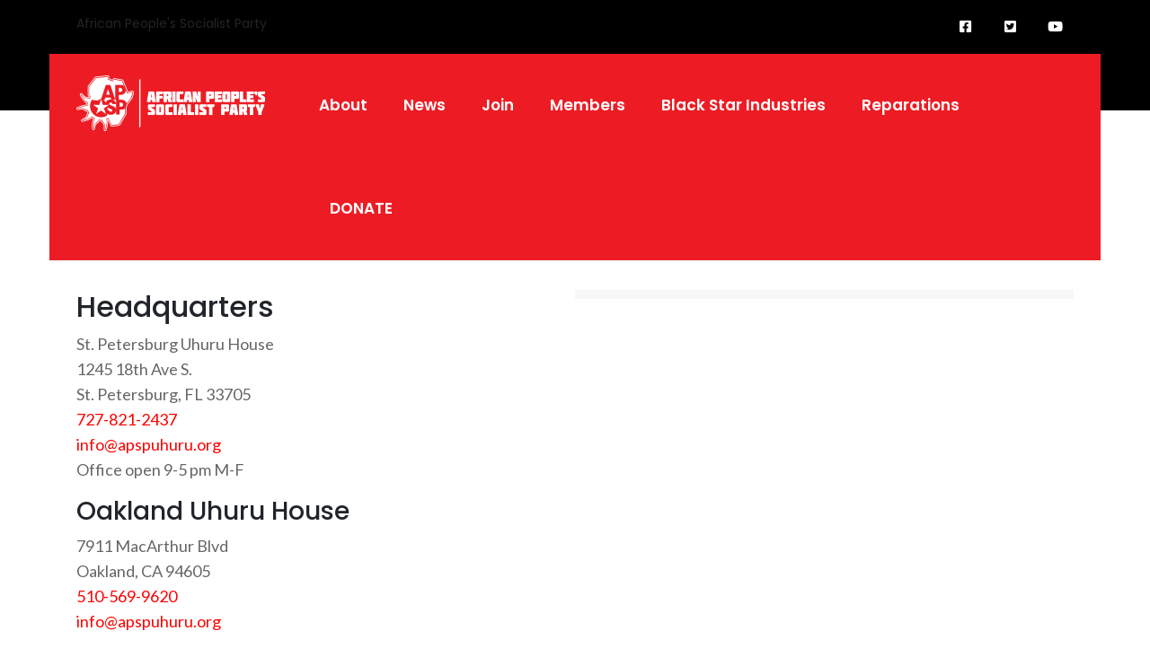

--- FILE ---
content_type: text/html; charset=UTF-8
request_url: https://apspuhuru.org/contact/
body_size: 11633
content:
<!DOCTYPE html>

<html lang="en-US" class="no-js no-svg mycustom">

<head>

	<meta charset="UTF-8">

	<meta http-equiv="X-UA-Compatible" content="IE=edge">

	<meta name="viewport" content="width=device-width, initial-scale=1">
	<meta name="format-detection" content="telephone=no">
	<title>Contact &#8211; The African People&#039;s Socialist Party</title>
<meta name='robots' content='max-image-preview:large' />
<link rel='dns-prefetch' href='//fonts.googleapis.com' />
<link rel="alternate" type="application/rss+xml" title="The African People&#039;s Socialist Party &raquo; Feed" href="https://apspuhuru.org/feed/" />
<link rel="alternate" type="application/rss+xml" title="The African People&#039;s Socialist Party &raquo; Comments Feed" href="https://apspuhuru.org/comments/feed/" />
<link rel="alternate" title="oEmbed (JSON)" type="application/json+oembed" href="https://apspuhuru.org/wp-json/oembed/1.0/embed?url=https%3A%2F%2Fapspuhuru.org%2Fcontact%2F" />
<link rel="alternate" title="oEmbed (XML)" type="text/xml+oembed" href="https://apspuhuru.org/wp-json/oembed/1.0/embed?url=https%3A%2F%2Fapspuhuru.org%2Fcontact%2F&#038;format=xml" />
<style id='wp-img-auto-sizes-contain-inline-css' type='text/css'>
img:is([sizes=auto i],[sizes^="auto," i]){contain-intrinsic-size:3000px 1500px}
/*# sourceURL=wp-img-auto-sizes-contain-inline-css */
</style>
<style id='wp-emoji-styles-inline-css' type='text/css'>

	img.wp-smiley, img.emoji {
		display: inline !important;
		border: none !important;
		box-shadow: none !important;
		height: 1em !important;
		width: 1em !important;
		margin: 0 0.07em !important;
		vertical-align: -0.1em !important;
		background: none !important;
		padding: 0 !important;
	}
/*# sourceURL=wp-emoji-styles-inline-css */
</style>
<style id='wp-block-library-inline-css' type='text/css'>
:root{--wp-block-synced-color:#7a00df;--wp-block-synced-color--rgb:122,0,223;--wp-bound-block-color:var(--wp-block-synced-color);--wp-editor-canvas-background:#ddd;--wp-admin-theme-color:#007cba;--wp-admin-theme-color--rgb:0,124,186;--wp-admin-theme-color-darker-10:#006ba1;--wp-admin-theme-color-darker-10--rgb:0,107,160.5;--wp-admin-theme-color-darker-20:#005a87;--wp-admin-theme-color-darker-20--rgb:0,90,135;--wp-admin-border-width-focus:2px}@media (min-resolution:192dpi){:root{--wp-admin-border-width-focus:1.5px}}.wp-element-button{cursor:pointer}:root .has-very-light-gray-background-color{background-color:#eee}:root .has-very-dark-gray-background-color{background-color:#313131}:root .has-very-light-gray-color{color:#eee}:root .has-very-dark-gray-color{color:#313131}:root .has-vivid-green-cyan-to-vivid-cyan-blue-gradient-background{background:linear-gradient(135deg,#00d084,#0693e3)}:root .has-purple-crush-gradient-background{background:linear-gradient(135deg,#34e2e4,#4721fb 50%,#ab1dfe)}:root .has-hazy-dawn-gradient-background{background:linear-gradient(135deg,#faaca8,#dad0ec)}:root .has-subdued-olive-gradient-background{background:linear-gradient(135deg,#fafae1,#67a671)}:root .has-atomic-cream-gradient-background{background:linear-gradient(135deg,#fdd79a,#004a59)}:root .has-nightshade-gradient-background{background:linear-gradient(135deg,#330968,#31cdcf)}:root .has-midnight-gradient-background{background:linear-gradient(135deg,#020381,#2874fc)}:root{--wp--preset--font-size--normal:16px;--wp--preset--font-size--huge:42px}.has-regular-font-size{font-size:1em}.has-larger-font-size{font-size:2.625em}.has-normal-font-size{font-size:var(--wp--preset--font-size--normal)}.has-huge-font-size{font-size:var(--wp--preset--font-size--huge)}.has-text-align-center{text-align:center}.has-text-align-left{text-align:left}.has-text-align-right{text-align:right}.has-fit-text{white-space:nowrap!important}#end-resizable-editor-section{display:none}.aligncenter{clear:both}.items-justified-left{justify-content:flex-start}.items-justified-center{justify-content:center}.items-justified-right{justify-content:flex-end}.items-justified-space-between{justify-content:space-between}.screen-reader-text{border:0;clip-path:inset(50%);height:1px;margin:-1px;overflow:hidden;padding:0;position:absolute;width:1px;word-wrap:normal!important}.screen-reader-text:focus{background-color:#ddd;clip-path:none;color:#444;display:block;font-size:1em;height:auto;left:5px;line-height:normal;padding:15px 23px 14px;text-decoration:none;top:5px;width:auto;z-index:100000}html :where(.has-border-color){border-style:solid}html :where([style*=border-top-color]){border-top-style:solid}html :where([style*=border-right-color]){border-right-style:solid}html :where([style*=border-bottom-color]){border-bottom-style:solid}html :where([style*=border-left-color]){border-left-style:solid}html :where([style*=border-width]){border-style:solid}html :where([style*=border-top-width]){border-top-style:solid}html :where([style*=border-right-width]){border-right-style:solid}html :where([style*=border-bottom-width]){border-bottom-style:solid}html :where([style*=border-left-width]){border-left-style:solid}html :where(img[class*=wp-image-]){height:auto;max-width:100%}:where(figure){margin:0 0 1em}html :where(.is-position-sticky){--wp-admin--admin-bar--position-offset:var(--wp-admin--admin-bar--height,0px)}@media screen and (max-width:600px){html :where(.is-position-sticky){--wp-admin--admin-bar--position-offset:0px}}

/*# sourceURL=wp-block-library-inline-css */
</style><style id='global-styles-inline-css' type='text/css'>
:root{--wp--preset--aspect-ratio--square: 1;--wp--preset--aspect-ratio--4-3: 4/3;--wp--preset--aspect-ratio--3-4: 3/4;--wp--preset--aspect-ratio--3-2: 3/2;--wp--preset--aspect-ratio--2-3: 2/3;--wp--preset--aspect-ratio--16-9: 16/9;--wp--preset--aspect-ratio--9-16: 9/16;--wp--preset--color--black: #000000;--wp--preset--color--cyan-bluish-gray: #abb8c3;--wp--preset--color--white: #ffffff;--wp--preset--color--pale-pink: #f78da7;--wp--preset--color--vivid-red: #cf2e2e;--wp--preset--color--luminous-vivid-orange: #ff6900;--wp--preset--color--luminous-vivid-amber: #fcb900;--wp--preset--color--light-green-cyan: #7bdcb5;--wp--preset--color--vivid-green-cyan: #00d084;--wp--preset--color--pale-cyan-blue: #8ed1fc;--wp--preset--color--vivid-cyan-blue: #0693e3;--wp--preset--color--vivid-purple: #9b51e0;--wp--preset--gradient--vivid-cyan-blue-to-vivid-purple: linear-gradient(135deg,rgb(6,147,227) 0%,rgb(155,81,224) 100%);--wp--preset--gradient--light-green-cyan-to-vivid-green-cyan: linear-gradient(135deg,rgb(122,220,180) 0%,rgb(0,208,130) 100%);--wp--preset--gradient--luminous-vivid-amber-to-luminous-vivid-orange: linear-gradient(135deg,rgb(252,185,0) 0%,rgb(255,105,0) 100%);--wp--preset--gradient--luminous-vivid-orange-to-vivid-red: linear-gradient(135deg,rgb(255,105,0) 0%,rgb(207,46,46) 100%);--wp--preset--gradient--very-light-gray-to-cyan-bluish-gray: linear-gradient(135deg,rgb(238,238,238) 0%,rgb(169,184,195) 100%);--wp--preset--gradient--cool-to-warm-spectrum: linear-gradient(135deg,rgb(74,234,220) 0%,rgb(151,120,209) 20%,rgb(207,42,186) 40%,rgb(238,44,130) 60%,rgb(251,105,98) 80%,rgb(254,248,76) 100%);--wp--preset--gradient--blush-light-purple: linear-gradient(135deg,rgb(255,206,236) 0%,rgb(152,150,240) 100%);--wp--preset--gradient--blush-bordeaux: linear-gradient(135deg,rgb(254,205,165) 0%,rgb(254,45,45) 50%,rgb(107,0,62) 100%);--wp--preset--gradient--luminous-dusk: linear-gradient(135deg,rgb(255,203,112) 0%,rgb(199,81,192) 50%,rgb(65,88,208) 100%);--wp--preset--gradient--pale-ocean: linear-gradient(135deg,rgb(255,245,203) 0%,rgb(182,227,212) 50%,rgb(51,167,181) 100%);--wp--preset--gradient--electric-grass: linear-gradient(135deg,rgb(202,248,128) 0%,rgb(113,206,126) 100%);--wp--preset--gradient--midnight: linear-gradient(135deg,rgb(2,3,129) 0%,rgb(40,116,252) 100%);--wp--preset--font-size--small: 13px;--wp--preset--font-size--medium: 20px;--wp--preset--font-size--large: 36px;--wp--preset--font-size--x-large: 42px;--wp--preset--spacing--20: 0.44rem;--wp--preset--spacing--30: 0.67rem;--wp--preset--spacing--40: 1rem;--wp--preset--spacing--50: 1.5rem;--wp--preset--spacing--60: 2.25rem;--wp--preset--spacing--70: 3.38rem;--wp--preset--spacing--80: 5.06rem;--wp--preset--shadow--natural: 6px 6px 9px rgba(0, 0, 0, 0.2);--wp--preset--shadow--deep: 12px 12px 50px rgba(0, 0, 0, 0.4);--wp--preset--shadow--sharp: 6px 6px 0px rgba(0, 0, 0, 0.2);--wp--preset--shadow--outlined: 6px 6px 0px -3px rgb(255, 255, 255), 6px 6px rgb(0, 0, 0);--wp--preset--shadow--crisp: 6px 6px 0px rgb(0, 0, 0);}:where(.is-layout-flex){gap: 0.5em;}:where(.is-layout-grid){gap: 0.5em;}body .is-layout-flex{display: flex;}.is-layout-flex{flex-wrap: wrap;align-items: center;}.is-layout-flex > :is(*, div){margin: 0;}body .is-layout-grid{display: grid;}.is-layout-grid > :is(*, div){margin: 0;}:where(.wp-block-columns.is-layout-flex){gap: 2em;}:where(.wp-block-columns.is-layout-grid){gap: 2em;}:where(.wp-block-post-template.is-layout-flex){gap: 1.25em;}:where(.wp-block-post-template.is-layout-grid){gap: 1.25em;}.has-black-color{color: var(--wp--preset--color--black) !important;}.has-cyan-bluish-gray-color{color: var(--wp--preset--color--cyan-bluish-gray) !important;}.has-white-color{color: var(--wp--preset--color--white) !important;}.has-pale-pink-color{color: var(--wp--preset--color--pale-pink) !important;}.has-vivid-red-color{color: var(--wp--preset--color--vivid-red) !important;}.has-luminous-vivid-orange-color{color: var(--wp--preset--color--luminous-vivid-orange) !important;}.has-luminous-vivid-amber-color{color: var(--wp--preset--color--luminous-vivid-amber) !important;}.has-light-green-cyan-color{color: var(--wp--preset--color--light-green-cyan) !important;}.has-vivid-green-cyan-color{color: var(--wp--preset--color--vivid-green-cyan) !important;}.has-pale-cyan-blue-color{color: var(--wp--preset--color--pale-cyan-blue) !important;}.has-vivid-cyan-blue-color{color: var(--wp--preset--color--vivid-cyan-blue) !important;}.has-vivid-purple-color{color: var(--wp--preset--color--vivid-purple) !important;}.has-black-background-color{background-color: var(--wp--preset--color--black) !important;}.has-cyan-bluish-gray-background-color{background-color: var(--wp--preset--color--cyan-bluish-gray) !important;}.has-white-background-color{background-color: var(--wp--preset--color--white) !important;}.has-pale-pink-background-color{background-color: var(--wp--preset--color--pale-pink) !important;}.has-vivid-red-background-color{background-color: var(--wp--preset--color--vivid-red) !important;}.has-luminous-vivid-orange-background-color{background-color: var(--wp--preset--color--luminous-vivid-orange) !important;}.has-luminous-vivid-amber-background-color{background-color: var(--wp--preset--color--luminous-vivid-amber) !important;}.has-light-green-cyan-background-color{background-color: var(--wp--preset--color--light-green-cyan) !important;}.has-vivid-green-cyan-background-color{background-color: var(--wp--preset--color--vivid-green-cyan) !important;}.has-pale-cyan-blue-background-color{background-color: var(--wp--preset--color--pale-cyan-blue) !important;}.has-vivid-cyan-blue-background-color{background-color: var(--wp--preset--color--vivid-cyan-blue) !important;}.has-vivid-purple-background-color{background-color: var(--wp--preset--color--vivid-purple) !important;}.has-black-border-color{border-color: var(--wp--preset--color--black) !important;}.has-cyan-bluish-gray-border-color{border-color: var(--wp--preset--color--cyan-bluish-gray) !important;}.has-white-border-color{border-color: var(--wp--preset--color--white) !important;}.has-pale-pink-border-color{border-color: var(--wp--preset--color--pale-pink) !important;}.has-vivid-red-border-color{border-color: var(--wp--preset--color--vivid-red) !important;}.has-luminous-vivid-orange-border-color{border-color: var(--wp--preset--color--luminous-vivid-orange) !important;}.has-luminous-vivid-amber-border-color{border-color: var(--wp--preset--color--luminous-vivid-amber) !important;}.has-light-green-cyan-border-color{border-color: var(--wp--preset--color--light-green-cyan) !important;}.has-vivid-green-cyan-border-color{border-color: var(--wp--preset--color--vivid-green-cyan) !important;}.has-pale-cyan-blue-border-color{border-color: var(--wp--preset--color--pale-cyan-blue) !important;}.has-vivid-cyan-blue-border-color{border-color: var(--wp--preset--color--vivid-cyan-blue) !important;}.has-vivid-purple-border-color{border-color: var(--wp--preset--color--vivid-purple) !important;}.has-vivid-cyan-blue-to-vivid-purple-gradient-background{background: var(--wp--preset--gradient--vivid-cyan-blue-to-vivid-purple) !important;}.has-light-green-cyan-to-vivid-green-cyan-gradient-background{background: var(--wp--preset--gradient--light-green-cyan-to-vivid-green-cyan) !important;}.has-luminous-vivid-amber-to-luminous-vivid-orange-gradient-background{background: var(--wp--preset--gradient--luminous-vivid-amber-to-luminous-vivid-orange) !important;}.has-luminous-vivid-orange-to-vivid-red-gradient-background{background: var(--wp--preset--gradient--luminous-vivid-orange-to-vivid-red) !important;}.has-very-light-gray-to-cyan-bluish-gray-gradient-background{background: var(--wp--preset--gradient--very-light-gray-to-cyan-bluish-gray) !important;}.has-cool-to-warm-spectrum-gradient-background{background: var(--wp--preset--gradient--cool-to-warm-spectrum) !important;}.has-blush-light-purple-gradient-background{background: var(--wp--preset--gradient--blush-light-purple) !important;}.has-blush-bordeaux-gradient-background{background: var(--wp--preset--gradient--blush-bordeaux) !important;}.has-luminous-dusk-gradient-background{background: var(--wp--preset--gradient--luminous-dusk) !important;}.has-pale-ocean-gradient-background{background: var(--wp--preset--gradient--pale-ocean) !important;}.has-electric-grass-gradient-background{background: var(--wp--preset--gradient--electric-grass) !important;}.has-midnight-gradient-background{background: var(--wp--preset--gradient--midnight) !important;}.has-small-font-size{font-size: var(--wp--preset--font-size--small) !important;}.has-medium-font-size{font-size: var(--wp--preset--font-size--medium) !important;}.has-large-font-size{font-size: var(--wp--preset--font-size--large) !important;}.has-x-large-font-size{font-size: var(--wp--preset--font-size--x-large) !important;}
/*# sourceURL=global-styles-inline-css */
</style>

<style id='classic-theme-styles-inline-css' type='text/css'>
/*! This file is auto-generated */
.wp-block-button__link{color:#fff;background-color:#32373c;border-radius:9999px;box-shadow:none;text-decoration:none;padding:calc(.667em + 2px) calc(1.333em + 2px);font-size:1.125em}.wp-block-file__button{background:#32373c;color:#fff;text-decoration:none}
/*# sourceURL=/wp-includes/css/classic-themes.min.css */
</style>
<link rel='stylesheet' id='wp-components-css' href='https://apspuhuru.org/wp-includes/css/dist/components/style.min.css?ver=6.9' type='text/css' media='all' />
<link rel='stylesheet' id='wp-preferences-css' href='https://apspuhuru.org/wp-includes/css/dist/preferences/style.min.css?ver=6.9' type='text/css' media='all' />
<link rel='stylesheet' id='wp-block-editor-css' href='https://apspuhuru.org/wp-includes/css/dist/block-editor/style.min.css?ver=6.9' type='text/css' media='all' />
<link rel='stylesheet' id='wp-reusable-blocks-css' href='https://apspuhuru.org/wp-includes/css/dist/reusable-blocks/style.min.css?ver=6.9' type='text/css' media='all' />
<link rel='stylesheet' id='wp-patterns-css' href='https://apspuhuru.org/wp-includes/css/dist/patterns/style.min.css?ver=6.9' type='text/css' media='all' />
<link rel='stylesheet' id='wp-editor-css' href='https://apspuhuru.org/wp-includes/css/dist/editor/style.min.css?ver=6.9' type='text/css' media='all' />
<link rel='stylesheet' id='formbuilder-123-block-style-css-css' href='https://apspuhuru.org/wp-content/plugins/123contactform-for-wordpress/admin/gutenberg/blocks.style.build.css?ver=6.9' type='text/css' media='all' />
<link rel='stylesheet' id='awsm-ead-public-css' href='https://apspuhuru.org/wp-content/plugins/embed-any-document/css/embed-public.min.css?ver=2.7.12' type='text/css' media='all' />
<link rel='stylesheet' id='document-gallery-css' href='https://apspuhuru.org/wp-content/plugins/document-gallery/src/assets/css/style.min.css?ver=5.1.0' type='text/css' media='all' />
<link rel='stylesheet' id='animate-css' href='https://apspuhuru.org/wp-content/plugins/themeum-core/assets/css/animate.css?ver=6.9' type='text/css' media='all' />
<link rel='stylesheet' id='reduxadmincss-css' href='https://apspuhuru.org/wp-content/plugins/themeum-core/assets/css/reduxadmincss.css?ver=6.9' type='text/css' media='all' />
<link rel='stylesheet' id='magnific-popup-css' href='https://apspuhuru.org/wp-content/plugins/themeum-core/assets/css/magnific-popup.css?ver=6.9' type='text/css' media='all' />
<link rel='stylesheet' id='themeum-owl-carousel-css' href='https://apspuhuru.org/wp-content/plugins/themeum-core/assets/css/owl.carousel.css?ver=6.9' type='text/css' media='all' />
<link rel='stylesheet' id='themeum-core-css' href='https://apspuhuru.org/wp-content/plugins/themeum-core/assets/css/themeum-core.css?ver=6.9' type='text/css' media='all' />
<link rel='stylesheet' id='parent-style-css' href='https://apspuhuru.org/wp-content/themes/actavista/style.css?ver=6.9' type='text/css' media='all' />
<link rel='stylesheet' id='google-fonts-css' href='https://fonts.googleapis.com/css?family=Poppins%3A300%2C400%2C500%2C600%2C700%2C800%7CLato%3A400%2C400i%2C700&#038;subset=latin%2Clatin-ext&#038;ver=6.9' type='text/css' media='all' />
<link rel='stylesheet' id='bootstrap-css' href='https://apspuhuru.org/wp-content/themes/actavista/assets/css/bootstrap.min.css?ver=6.9' type='text/css' media='all' />
<link rel='stylesheet' id='chosen-css' href='https://apspuhuru.org/wp-content/themes/actavista/assets/css/chosen.css?ver=6.9' type='text/css' media='all' />
<link rel='stylesheet' id='actavista-fontawesome-css' href='https://apspuhuru.org/wp-content/themes/actavista/assets/css/all.min.css?ver=6.9' type='text/css' media='all' />
<link rel='stylesheet' id='lightbox-css' href='https://apspuhuru.org/wp-content/themes/actavista/assets/css/html5-lightbox.css?ver=6.9' type='text/css' media='all' />
<link rel='stylesheet' id='carousel-css' href='https://apspuhuru.org/wp-content/themes/actavista/assets/css/owl.carousel.css?ver=6.9' type='text/css' media='all' />
<link rel='stylesheet' id='slick-css' href='https://apspuhuru.org/wp-content/themes/actavista/assets/css/slick.css?ver=6.9' type='text/css' media='all' />
<link rel='stylesheet' id='sweetalert2-css' href='https://apspuhuru.org/wp-content/themes/actavista/assets/sweetalert2/dist/sweetalert2.min.css?ver=6.9' type='text/css' media='all' />
<link rel='stylesheet' id='scrollbar-css' href='https://apspuhuru.org/wp-content/themes/actavista/assets/css/perfect-scrollbar.min.css?ver=6.9' type='text/css' media='all' />
<link rel='stylesheet' id='flaticon-css' href='https://apspuhuru.org/wp-content/themes/actavista/assets/css/flaticon.css?ver=6.9' type='text/css' media='all' />
<link rel='stylesheet' id='playerY-css' href='https://apspuhuru.org/wp-content/themes/actavista/assets/css/plyr.css?ver=6.9' type='text/css' media='all' />
<link rel='stylesheet' id='YTplayer-css' href='https://apspuhuru.org/wp-content/themes/actavista/assets/css/jquery.mb.YTPlayer.min.css?ver=6.9' type='text/css' media='all' />
<link rel='stylesheet' id='actavista-scrol-css' href='https://apspuhuru.org/wp-content/themes/actavista/assets/css/jquery.mCustomScrollbar.min.css?ver=6.9' type='text/css' media='all' />
<link rel='stylesheet' id='style-ico-css' href='https://apspuhuru.org/wp-content/themes/actavista/assets/css/style-ico.css?ver=6.9' type='text/css' media='all' />
<link rel='stylesheet' id='style-main-css' href='https://apspuhuru.org/wp-content/themes/actavista/assets/css/style.css?ver=6.9' type='text/css' media='all' />
<style id='style-main-inline-css' type='text/css'>
/*===== Background Color =====*/

.theme_btn_flat:hover,
.donation-amounts > a:hover,

.donation-amounts > a.active,

.vidplay-btn a,

.newsletter-new button:hover,
.countdown .clock > div.label,
.c-form button:hover, 
.c-form input.c-button:hover,
.galry-img a,
.reply:hover,
.c-form .btn-send .submit.button:hover,
.give-submit.give-btn:hover,
.single-volunteer-singlepage form input[type="submit"]:hover,
.tags > a:hover,
.donation-form-banner .give-btn.give-btn-modal:hover,
.donation-form-banner .give-donation-levels-wrap .give-btn:hover,
form#give-email-access-form .give-submit:hover,
.donat-cat,
.progress-bar,
.donation-amount-list ul > li a,
.donation-amount-list ul > li a.wpdonation-button,
ul.donation-payment-types > li a ,
.page-loader,
.close-menu-btn:hover,
.topfix-btns > a:hover,
.camps-caro .owl-prev:hover::before, 
.camps-caro .owl-next:hover::before,
.vid-sec2 figure a,
.countdown.even-countdown p,
.join-form-wrap,
.mission-video span.play-btn > a,
.quote-inner,
header.header-style6 .topbtns-menus > .topfix-btns > a:hover,
header.header-style6 .topbtns-menus > .topfix-btns > a:focus,
.tagz .tag,
.quick-view-box .full-postmeta .shopnow,
.woocommerce .widget_price_filter .price_slider_amount .button,
.k-product2.list-style .shopnow:hover,
.full-postmeta .shopnow:hover,
.over-meta > a.add_to_cart_button:hover,
.over-meta > a:hover,
.load-more2.load-mor a:hover,
.woocommerce #review_form #respond .form-submit input:hover,
.woocommerce-cart table.cart td.actions button.button:hover, 
.woocommerce-cart table.cart td.actions a.button:hover, 
#add_payment_method .wc-proceed-to-checkout a.checkout-button:hover, 
.woocommerce-cart .wc-proceed-to-checkout a.checkout-button:hover, 
.woocommerce-checkout .wc-proceed-to-checkout a.checkout-button:hover,
.shipping-calculator-form > p button.shipping-calcu:hover,
.woocommerce-page #payment #place_order,
 .woocommerce button.button.alt:hover,
  .woocommerce button.button:hover,
  .woocommerce-product-search button:hover,
  .header-cart-btn a span{

	background-color: #000000;

}
.donation-amount-list ul > li a.wpdonation-button,
ul.donation-payment-types > li a.wpdonation-button {background: #000000;}




/*===== Text Color =====*/

.top-info-bar strong,

.top-info-bar i,

.useful-links > li:hover a,

.useful-links > li:hover,

.contct > li i,

.contct > li strong,
.breadcrumb-item,
.address-meta > li i,
.address-meta > li strong,
.btm-tagline i,
.tags > span > i,
.donation-target-inner > i,
.custom-amnt-box span,
.humbrgr-info-bar ul li i,
.quick-view-box .share,
.quick-view-box .cat-heading,
.over-meta > a.added_to_cart{

	color: #000000;

}





/*===== Border Color =====*/

.top-social-icons ul li a,
.worker-contact > ul > li a,
.owl-prev::before,
.owl-next::before,
.contact-social-info li a,
.single-author-meta > ul li a,
.opinion,
.countdown .clock,
.donation-form-banner .give-donation-levels-wrap .give-btn:hover,
.custom-amnt-box span,
.custom-amnt-box input,
.humbrgr-menu-btn,
.humbrgr-social-media li a,
.checkmark,
.countdown.even-countdown > li,
.over-meta > a.added_to_cart{

	border-color: #000000;

}
/*# sourceURL=style-main-inline-css */
</style>
<link rel='stylesheet' id='root-style-css' href='https://apspuhuru.org/wp-content/themes/actavista/style.css?ver=6.9' type='text/css' media='all' />
<link rel='stylesheet' id='responsive-css' href='https://apspuhuru.org/wp-content/themes/actavista/assets/css/responsive.css?ver=6.9' type='text/css' media='all' />
<link rel='stylesheet' id='color-css' href='https://apspuhuru.org/wp-content/themes/actavista/assets/css/color.css?ver=6.9' type='text/css' media='all' />
<link rel='stylesheet' id='js_composer_front-css' href='https://apspuhuru.org/wp-content/plugins/js_composer/assets/css/js_composer.min.css?ver=7.9' type='text/css' media='all' />
<style id='posts-table-pro-head-inline-css' type='text/css'>
table.posts-data-table { visibility: hidden; }
/*# sourceURL=posts-table-pro-head-inline-css */
</style>
		<script type="text/javascript">
			ajaxurl = typeof(ajaxurl) !== 'string' ? 'https://apspuhuru.org/wp-admin/admin-ajax.php' : ajaxurl;
		</script>
		<script type="text/javascript" src="https://apspuhuru.org/wp-includes/js/jquery/jquery.min.js?ver=3.7.1" id="jquery-core-js"></script>
<script type="text/javascript" src="https://apspuhuru.org/wp-includes/js/jquery/jquery-migrate.min.js?ver=3.4.1" id="jquery-migrate-js"></script>
<script type="text/javascript" src="https://apspuhuru.org/wp-content/plugins/themeum-core/assets/js/jquery.inview.min.js?ver=6.9" id="jquery.inview.min-js"></script>
<script type="text/javascript" src="https://apspuhuru.org/wp-content/plugins/themeum-core/assets/js/jquery.countdown.min.js?ver=6.9" id="jquery.countdown.min-js"></script>
<script type="text/javascript" src="https://apspuhuru.org/wp-content/plugins/themeum-core/assets/js/jquery.counterup.min.js?ver=6.9" id="jquery.counterup.min-js"></script>
<script type="text/javascript" src="https://apspuhuru.org/wp-content/plugins/themeum-core/assets/js/owl.carousel.min.js?ver=6.9" id="owl-carousel-min-js"></script>
<script type="text/javascript" src="https://apspuhuru.org/wp-content/plugins/themeum-core/assets/js/jquery.magnific-popup.min.js?ver=6.9" id="jquery.magnific-popup-js"></script>
<script type="text/javascript" src="https://apspuhuru.org/wp-content/plugins/themeum-core/assets/js/main.js?ver=6.9" id="themeumcore-js-js"></script>
<script></script><link rel="EditURI" type="application/rsd+xml" title="RSD" href="https://apspuhuru.org/xmlrpc.php?rsd" />
<meta name="generator" content="WordPress 6.9" />
<link rel="canonical" href="https://apspuhuru.org/contact/" />
<link rel='shortlink' href='https://apspuhuru.org/?p=9' />
<meta name="framework" content="Redux 4.1.23" /><meta name="generator" content="Powered by WPBakery Page Builder - drag and drop page builder for WordPress."/>
<meta name="generator" content="Powered by Slider Revolution 6.6.20 - responsive, Mobile-Friendly Slider Plugin for WordPress with comfortable drag and drop interface." />
<script>function setREVStartSize(e){
			//window.requestAnimationFrame(function() {
				window.RSIW = window.RSIW===undefined ? window.innerWidth : window.RSIW;
				window.RSIH = window.RSIH===undefined ? window.innerHeight : window.RSIH;
				try {
					var pw = document.getElementById(e.c).parentNode.offsetWidth,
						newh;
					pw = pw===0 || isNaN(pw) || (e.l=="fullwidth" || e.layout=="fullwidth") ? window.RSIW : pw;
					e.tabw = e.tabw===undefined ? 0 : parseInt(e.tabw);
					e.thumbw = e.thumbw===undefined ? 0 : parseInt(e.thumbw);
					e.tabh = e.tabh===undefined ? 0 : parseInt(e.tabh);
					e.thumbh = e.thumbh===undefined ? 0 : parseInt(e.thumbh);
					e.tabhide = e.tabhide===undefined ? 0 : parseInt(e.tabhide);
					e.thumbhide = e.thumbhide===undefined ? 0 : parseInt(e.thumbhide);
					e.mh = e.mh===undefined || e.mh=="" || e.mh==="auto" ? 0 : parseInt(e.mh,0);
					if(e.layout==="fullscreen" || e.l==="fullscreen")
						newh = Math.max(e.mh,window.RSIH);
					else{
						e.gw = Array.isArray(e.gw) ? e.gw : [e.gw];
						for (var i in e.rl) if (e.gw[i]===undefined || e.gw[i]===0) e.gw[i] = e.gw[i-1];
						e.gh = e.el===undefined || e.el==="" || (Array.isArray(e.el) && e.el.length==0)? e.gh : e.el;
						e.gh = Array.isArray(e.gh) ? e.gh : [e.gh];
						for (var i in e.rl) if (e.gh[i]===undefined || e.gh[i]===0) e.gh[i] = e.gh[i-1];
											
						var nl = new Array(e.rl.length),
							ix = 0,
							sl;
						e.tabw = e.tabhide>=pw ? 0 : e.tabw;
						e.thumbw = e.thumbhide>=pw ? 0 : e.thumbw;
						e.tabh = e.tabhide>=pw ? 0 : e.tabh;
						e.thumbh = e.thumbhide>=pw ? 0 : e.thumbh;
						for (var i in e.rl) nl[i] = e.rl[i]<window.RSIW ? 0 : e.rl[i];
						sl = nl[0];
						for (var i in nl) if (sl>nl[i] && nl[i]>0) { sl = nl[i]; ix=i;}
						var m = pw>(e.gw[ix]+e.tabw+e.thumbw) ? 1 : (pw-(e.tabw+e.thumbw)) / (e.gw[ix]);
						newh =  (e.gh[ix] * m) + (e.tabh + e.thumbh);
					}
					var el = document.getElementById(e.c);
					if (el!==null && el) el.style.height = newh+"px";
					el = document.getElementById(e.c+"_wrapper");
					if (el!==null && el) {
						el.style.height = newh+"px";
						el.style.display = "block";
					}
				} catch(e){
					console.log("Failure at Presize of Slider:" + e)
				}
			//});
		  };</script>
		<style type="text/css" id="wp-custom-css">
			.footer-new {background-color:#000000;}
a {
  color: red;
  background-color: transparent;
  text-decoration: none;
}		</style>
		<style id="actavista_options-dynamic-css" title="dynamic-css" class="redux-options-output">.btm-navigation > ul > li > a, .logomenu-sec.stick nav > ul > li, .logomenu-sec.stick nav > div > ul > li, header .menus-bar nav > ul > li > a, .header_1 .main-menu > ul > li > a, .main-menu > ul > li, .main-menu > div > ul > li, header.style3 .main-menu > ul > li > a{color:#ffffff;font-display:swap;}.main-menu > ul > li ul li a, .main-menu > div > ul > li ul li a, .menus-bar nav > ul li li a, .btm-navigation > ul li li a, .menus-bar nav > ul > li > ul > li > a, .btm-navigation > ul > li > ul > li, header.style3 .main-menu > ul > li > ul> li a{font-display:swap;}</style><noscript><style> .wpb_animate_when_almost_visible { opacity: 1; }</style></noscript>
<link rel='stylesheet' id='rs-plugin-settings-css' href='https://apspuhuru.org/wp-content/plugins/revslider/public/assets/css/rs6.css?ver=6.6.20' type='text/css' media='all' />
<style id='rs-plugin-settings-inline-css' type='text/css'>
#rs-demo-id {}
/*# sourceURL=rs-plugin-settings-inline-css */
</style>
</head>

<body data-rsssl=1 class="wp-singular page-template-default page page-id-9 wp-theme-actavista wp-child-theme-actavista-child wpb-js-composer js-comp-ver-7.9 vc_responsive">
	
		
	
	
			<div class="theme-layout" style="">

		
<header class="header_4 urgent-popup-list">
            <div class="topbar" style="background-color:#000000">

            <div class="container">

                <div class="row">

                                            <div class="col-lg-7">
                            <div class="top-info-bar">
                                African People's Socialist Party                            </div>
                        </div>
                    
                    <div class="col-lg-5">

                        <div class="top-social-icons  pull-right">

                            
<ul>

    
        <li><a class="facebook" href="https://www.facebook.com/AfricanPeoplesSocialistPartyUSA" target="_blank" ><i class="fab fa-facebook-square" ></i></a></li>

    
        <li><a class="twitter" href="http://twitter.com/apspusa" target="_blank" ><i class="fab fa-twitter-square" ></i></a></li>

    
        <li><a class="youtube" href="http://youtube.com/uhurutv" target="_blank" ><i class="fab fa-youtube" ></i></a></li>

    
</ul>
                        </div>

                    </div>

                </div>

            </div>

        </div>
        <div class="menu-area " style="background-color:#ed1c24">

        <div class="container">

            <div class="row">

                <div class="col-lg-3">

                    <div class="header4-logo">
                        
                                                
<a href="https://apspuhuru.org/" title="The African People&#039;s Socialist Party"><img src="https://apspuhuru.org/wp-content/uploads/2021/04/apsp-logo-white3.png" alt="logo" style="" /></a>
                    </div>

                </div>

                <div class="col-lg-9">

                    <div class="menus-bar">

                        <nav>

                            <ul>

                             <li id="menu-item-1811" class="menu-item menu-item-type-post_type menu-item-object-page menu-item-has-children menu-item-1811 dropdown"><a title="About" href="https://apspuhuru.org/about/" aria-haspopup="true">About </a>
<ul role="menu">
	<li id="menu-item-2711" class="menu-item menu-item-type-post_type menu-item-object-page menu-item-2711"><a title="APSP Constitution" href="https://apspuhuru.org/about/apsp-constitution/" class="external">APSP Constitution</a></li>
	<li id="menu-item-2713" class="menu-item menu-item-type-post_type menu-item-object-page menu-item-2713"><a title="History" href="https://apspuhuru.org/about/apsp-history/" class="external">History</a></li>
	<li id="menu-item-2714" class="menu-item menu-item-type-post_type menu-item-object-page menu-item-2714"><a title="Platform" href="https://apspuhuru.org/about/platform/" class="external">Platform</a></li>
	<li id="menu-item-2715" class="menu-item menu-item-type-post_type menu-item-object-page menu-item-2715"><a title="Program" href="https://apspuhuru.org/about/program/" class="external">Program</a></li>
	<li id="menu-item-2716" class="menu-item menu-item-type-post_type menu-item-object-page menu-item-2716"><a title="African Internationalism" href="https://apspuhuru.org/about/african-internationalism/" class="external">African Internationalism</a></li>
	<li id="menu-item-2719" class="menu-item menu-item-type-post_type menu-item-object-page menu-item-2719"><a title="African Socialist International" href="https://apspuhuru.org/about/african-socialist-international/" class="external">African Socialist International</a></li>
	<li id="menu-item-2717" class="menu-item menu-item-type-post_type menu-item-object-page menu-item-2717"><a title="The Uhuru Movement" href="https://apspuhuru.org/about/the-uhuru-movement/" class="external">The Uhuru Movement</a></li>
	<li id="menu-item-2718" class="menu-item menu-item-type-post_type menu-item-object-page menu-item-2718"><a title="Black Star Industries" href="https://apspuhuru.org/about/black-star-industries/" class="external">Black Star Industries</a></li>
	<li id="menu-item-2720" class="menu-item menu-item-type-post_type menu-item-object-page menu-item-2720"><a title="FAQs" href="https://apspuhuru.org/faq/" class="external">FAQs</a></li>
</ul>
</li>
<li id="menu-item-2871" class="menu-item menu-item-type-taxonomy menu-item-object-category menu-item-has-children menu-item-2871 dropdown"><a title="News" href="https://apspuhuru.org/category/all-news/" aria-haspopup="true">News </a>
<ul role="menu">
	<li id="menu-item-1750" class="menu-item menu-item-type-custom menu-item-object-custom menu-item-1750"><a title="TheBurningSpear" target="_blank" href="http://theburningspear.com" class="external">TheBurningSpear</a></li>
</ul>
</li>
<li id="menu-item-1812" class="menu-item menu-item-type-post_type menu-item-object-page menu-item-1812"><a title="Join" href="https://apspuhuru.org/join/" class="external">Join</a></li>
<li id="menu-item-1920" class="menu-item menu-item-type-post_type menu-item-object-page menu-item-1920"><a title="Members" href="https://apspuhuru.org/member-dues/" class="external">Members</a></li>
<li id="menu-item-2165" class="menu-item menu-item-type-post_type menu-item-object-page menu-item-2165"><a title="Black Star Industries" href="https://apspuhuru.org/about/black-star-industries/" class="external">Black Star Industries</a></li>
<li id="menu-item-2497" class="menu-item menu-item-type-post_type menu-item-object-page menu-item-has-children menu-item-2497 dropdown"><a title="Reparations" href="https://apspuhuru.org/reparations/" aria-haspopup="true">Reparations </a>
<ul role="menu">
	<li id="menu-item-2500" class="menu-item menu-item-type-post_type menu-item-object-page menu-item-2500"><a title="What do true reparations to African people mean" href="https://apspuhuru.org/reparations/definition/" class="external">What do true reparations to African people mean</a></li>
	<li id="menu-item-2499" class="menu-item menu-item-type-post_type menu-item-object-page menu-item-2499"><a title="How the African People’s Socialist Party made Reparations a household word" href="https://apspuhuru.org/reparations/history/" class="external">How the African People’s Socialist Party made Reparations a household word</a></li>
	<li id="menu-item-2498" class="menu-item menu-item-type-post_type menu-item-object-page menu-item-2498"><a title="Get involved in the struggle for reparations to African people" href="https://apspuhuru.org/reparations/get-involved/" class="external">Get involved in the struggle for reparations to African people</a></li>
</ul>
</li>
<li id="menu-item-1824" class="menu-item menu-item-type-post_type menu-item-object-page menu-item-1824"><a title="DONATE" href="https://apspuhuru.org/donate/" class="external">DONATE</a></li>
    

                         </ul>

                     </nav>
                                                           </div>

             </div>

         </div>     

     </div>

 </div>

</header>

 <div class="responsive-header">
	<div class="res-items-bar">
		<div class="res-logo">
			
			
<a href="https://apspuhuru.org/" title="The African People&#039;s Socialist Party"><img src="https://apspuhuru.org/wp-content/uploads/2017/03/4_color_B.png" alt="logo" style="" /></a>

		</div>
		<div class="res-items-list">
							<div class="res-items">
											<a href="#" class="res-searc-btn"><i class="fa fa-search"></i></a>
														</div>
						<a href="#"  class="res-menu-btn"><i class="fa fa-bars"></i></a>
		</div>
	</div>
</div>
<div class="res-menu-wrapper">
	<a class="res-clos-btn" href="#"><i class="fa fa-times"></i></a>
	<div class="scroll-wrapper mCustomScrollbar">
		<div class="res-menu-list">
			<ul class="menu-scroll">
				<li class="menu-item menu-item-type-post_type menu-item-object-page menu-item-has-children menu-item-1811 dropdown"><a title="About" href="https://apspuhuru.org/about/" aria-haspopup="true">About </a>
<ul role="menu">
	<li class="menu-item menu-item-type-post_type menu-item-object-page menu-item-2711"><a title="APSP Constitution" href="https://apspuhuru.org/about/apsp-constitution/" class="external">APSP Constitution</a></li>
	<li class="menu-item menu-item-type-post_type menu-item-object-page menu-item-2713"><a title="History" href="https://apspuhuru.org/about/apsp-history/" class="external">History</a></li>
	<li class="menu-item menu-item-type-post_type menu-item-object-page menu-item-2714"><a title="Platform" href="https://apspuhuru.org/about/platform/" class="external">Platform</a></li>
	<li class="menu-item menu-item-type-post_type menu-item-object-page menu-item-2715"><a title="Program" href="https://apspuhuru.org/about/program/" class="external">Program</a></li>
	<li class="menu-item menu-item-type-post_type menu-item-object-page menu-item-2716"><a title="African Internationalism" href="https://apspuhuru.org/about/african-internationalism/" class="external">African Internationalism</a></li>
	<li class="menu-item menu-item-type-post_type menu-item-object-page menu-item-2719"><a title="African Socialist International" href="https://apspuhuru.org/about/african-socialist-international/" class="external">African Socialist International</a></li>
	<li class="menu-item menu-item-type-post_type menu-item-object-page menu-item-2717"><a title="The Uhuru Movement" href="https://apspuhuru.org/about/the-uhuru-movement/" class="external">The Uhuru Movement</a></li>
	<li class="menu-item menu-item-type-post_type menu-item-object-page menu-item-2718"><a title="Black Star Industries" href="https://apspuhuru.org/about/black-star-industries/" class="external">Black Star Industries</a></li>
	<li class="menu-item menu-item-type-post_type menu-item-object-page menu-item-2720"><a title="FAQs" href="https://apspuhuru.org/faq/" class="external">FAQs</a></li>
</ul>
</li>
<li class="menu-item menu-item-type-taxonomy menu-item-object-category menu-item-has-children menu-item-2871 dropdown"><a title="News" href="https://apspuhuru.org/category/all-news/" aria-haspopup="true">News </a>
<ul role="menu">
	<li class="menu-item menu-item-type-custom menu-item-object-custom menu-item-1750"><a title="TheBurningSpear" target="_blank" href="http://theburningspear.com" class="external">TheBurningSpear</a></li>
</ul>
</li>
<li class="menu-item menu-item-type-post_type menu-item-object-page menu-item-1812"><a title="Join" href="https://apspuhuru.org/join/" class="external">Join</a></li>
<li class="menu-item menu-item-type-post_type menu-item-object-page menu-item-1920"><a title="Members" href="https://apspuhuru.org/member-dues/" class="external">Members</a></li>
<li class="menu-item menu-item-type-post_type menu-item-object-page menu-item-2165"><a title="Black Star Industries" href="https://apspuhuru.org/about/black-star-industries/" class="external">Black Star Industries</a></li>
<li class="menu-item menu-item-type-post_type menu-item-object-page menu-item-has-children menu-item-2497 dropdown"><a title="Reparations" href="https://apspuhuru.org/reparations/" aria-haspopup="true">Reparations </a>
<ul role="menu">
	<li class="menu-item menu-item-type-post_type menu-item-object-page menu-item-2500"><a title="What do true reparations to African people mean" href="https://apspuhuru.org/reparations/definition/" class="external">What do true reparations to African people mean</a></li>
	<li class="menu-item menu-item-type-post_type menu-item-object-page menu-item-2499"><a title="How the African People’s Socialist Party made Reparations a household word" href="https://apspuhuru.org/reparations/history/" class="external">How the African People’s Socialist Party made Reparations a household word</a></li>
	<li class="menu-item menu-item-type-post_type menu-item-object-page menu-item-2498"><a title="Get involved in the struggle for reparations to African people" href="https://apspuhuru.org/reparations/get-involved/" class="external">Get involved in the struggle for reparations to African people</a></li>
</ul>
</li>
<li class="menu-item menu-item-type-post_type menu-item-object-page menu-item-1824"><a title="DONATE" href="https://apspuhuru.org/donate/" class="external">DONATE</a></li>
	
			</ul>
		</div>
		<div class="res-footer-info">
							
									<ul class="res-social-icons">
												<li><a class="facebook" href="https://www.facebook.com/AfricanPeoplesSocialistPartyUSA" target="_blank" ><i class="fa fa-facebook-square" ></i></a></li>
											<li><a class="twitter" href="http://twitter.com/apspusa" target="_blank" ><i class="fa fa-twitter-square" ></i></a></li>
											<li><a class="youtube" href="http://youtube.com/uhurutv" target="_blank" ><i class="fa fa-youtube" ></i></a></li>
									</ul>
					</div>
	
</div>
</div>

		


<section>

	<div class="gap">

		<div class="container">

			<div class="row">

				
				<div class="col-xs-12 col-sm-12 col-md-12 single-meta">

					
						<div  class="gap no-overlap   "><div class="remove-golumns-gap"><div class="wpb_column vc_column_container vc_col-sm-6"><div class="vc_column-inner"><div class="wpb_wrapper">
	<div class="wpb_text_column wpb_content_element" >
		<div class="wpb_wrapper">
			<h2>Headquarters</h2>
<p>St. Petersburg Uhuru House<br />
1245 18th Ave S.<br />
St. Petersburg, FL 33705<br />
<a href="tel:727-821-2437">727-821-2437</a><br />
<a href="mailto:info@apspuhuru.org" target="_blank" rel="noopener"> info@apspuhuru.org</a><br />
Office open 9-5 pm M-F</p>
<h3>Oakland Uhuru House</h3>
<p>7911 MacArthur Blvd<br />
Oakland, CA 94605<br />
<a href="tel:510-569-9620">510-569-9620</a><br />
<a href="mailto:info@apspuhuru.org" target="_blank" rel="noopener">info@apspuhuru.org</a></p>
<h3>St. Louis Uhuru House</h3>
<p><span class="LrzXr">4101 W Florissant Ave</span><br />
<span class="LrzXr">St. Louis, MO 63115</span><br />
<span class="LrzXr zdqRlf kno-fv"><a class="fl r-izfNUjEAaoWA" title="Call via Hangouts" href="https://www.google.com/search?client=firefox-b-1-ab&amp;q=st.+louis+akwaaba+hall#" data-number="+13143808016" data-pstn-out-call-url="" data-rtid="izfNUjEAaoWA" data-ved="2ahUKEwjnlr2D1JjgAhUHrVkKHaxMAqYQkAgoADASegQIDhAD">(314) 380-8016</a></span></p>

		</div>
	</div>
</div></div></div><div class="wpb_column vc_column_container vc_col-sm-6"><div class="vc_column-inner"><div class="wpb_wrapper"><div class="wpb_gmaps_widget wpb_content_element"><div class="wpb_wrapper"><div class="wpb_map_wraper"><iframe src="https://www.google.com/maps/embed?pb=!1m18!1m12!1m3!1d1248.354679224817!2d-82.6528018082063!3d27.751839769940126!2m3!1f0!2f0!3f0!3m2!1i1024!2i768!4f13.1!3m3!1m2!1s0x88c2e18a3f8ab08f%3A0x4f7084da583599!2sAkwaaba+Hall+at+the+Uhuru+House!5e0!3m2!1sen!2sus!4v1478118361487" width="600" height="450" frameborder="0" style="border:0" allowfullscreen></iframe></div></div></div></div></div></div></div></div><div  class="gap no-overlap   "><div class="remove-golumns-gap"><div class="wpb_column vc_column_container vc_col-sm-4"><div class="vc_column-inner"><div class="wpb_wrapper">
	<div class="wpb_text_column wpb_content_element" >
		<div class="wpb_wrapper">
			
		</div>
	</div>
<p></div></div></div></div></div>

										<div class="clearfix"></div>
					
					    				    
									</div>

				
			</div>
		</div>
	</div>
</section><!-- blog section with pagination -->

<footer class="footer-new">
	<div class="gap no-gap">
		<div class="container">
			<div class="text-center">
				<div class="footer-logo-new">
										
<a href="https://apspuhuru.org/" title="The African People&#039;s Socialist Party"><img src="https://apspuhuru.org/wp-content/uploads/2016/12/logowhte2.png" alt="logo" style="" /></a>
				</div>
									<p class="copyrights">© Copyright African People's Socialist Party</p>
								<ul class="footer-menu">
					<li id="menu-item-1813" class="menu-item menu-item-type-post_type menu-item-object-page menu-item-1813"><a title="FAQs" href="https://apspuhuru.org/faq/" class="external">FAQs</a></li>
<li id="menu-item-1910" class="menu-item menu-item-type-post_type menu-item-object-page current-menu-item page_item page-item-9 current_page_item menu-item-1910 active"><a title="Contact" href="https://apspuhuru.org/contact/" class="external">Contact</a></li>
<li id="menu-item-1802" class="menu-item menu-item-type-post_type menu-item-object-page menu-item-1802"><a title="History" href="https://apspuhuru.org/about/apsp-history/" class="external">History</a></li>
	
				</ul>
			</div>
		</div>
	</div>
</footer>
</div>
<div id="quickview"></div>

		<script>
			window.RS_MODULES = window.RS_MODULES || {};
			window.RS_MODULES.modules = window.RS_MODULES.modules || {};
			window.RS_MODULES.waiting = window.RS_MODULES.waiting || [];
			window.RS_MODULES.defered = true;
			window.RS_MODULES.moduleWaiting = window.RS_MODULES.moduleWaiting || {};
			window.RS_MODULES.type = 'compiled';
		</script>
		<script type="speculationrules">
{"prefetch":[{"source":"document","where":{"and":[{"href_matches":"/*"},{"not":{"href_matches":["/wp-*.php","/wp-admin/*","/wp-content/uploads/*","/wp-content/*","/wp-content/plugins/*","/wp-content/themes/actavista-child/*","/wp-content/themes/actavista/*","/*\\?(.+)"]}},{"not":{"selector_matches":"a[rel~=\"nofollow\"]"}},{"not":{"selector_matches":".no-prefetch, .no-prefetch a"}}]},"eagerness":"conservative"}]}
</script>
<script>
  (function(i,s,o,g,r,a,m){i['GoogleAnalyticsObject']=r;i[r]=i[r]||function(){
  (i[r].q=i[r].q||[]).push(arguments)},i[r].l=1*new Date();a=s.createElement(o),
  m=s.getElementsByTagName(o)[0];a.async=1;a.src=g;m.parentNode.insertBefore(a,m)
  })(window,document,'script','https://www.google-analytics.com/analytics.js','ga');

  ga('create', 'UA-805211-10', 'auto');
  ga('send', 'pageview');

</script><script type="text/html" id="wpb-modifications"> window.wpbCustomElement = 1; </script><script type="text/javascript" src="https://apspuhuru.org/wp-content/plugins/embed-any-document/js/pdfobject.min.js?ver=2.7.12" id="awsm-ead-pdf-object-js"></script>
<script type="text/javascript" id="awsm-ead-public-js-extra">
/* <![CDATA[ */
var eadPublic = [];
//# sourceURL=awsm-ead-public-js-extra
/* ]]> */
</script>
<script type="text/javascript" src="https://apspuhuru.org/wp-content/plugins/embed-any-document/js/embed-public.min.js?ver=2.7.12" id="awsm-ead-public-js"></script>
<script type="text/javascript" src="https://apspuhuru.org/wp-content/plugins/document-gallery/src/assets/js/gallery.min.js?ver=5.1.0" id="document-gallery-js"></script>
<script type="text/javascript" src="https://apspuhuru.org/wp-content/plugins/revslider/public/assets/js/rbtools.min.js?ver=6.6.20" defer async id="tp-tools-js"></script>
<script type="text/javascript" src="https://apspuhuru.org/wp-content/plugins/revslider/public/assets/js/rs6.min.js?ver=6.6.20" defer async id="revmin-js"></script>
<script type="text/javascript" src="https://apspuhuru.org/wp-content/themes/actavista/assets/js/popperjs-bootstrap.js?ver=6.9" id="proper-bootstrap-js"></script>
<script type="text/javascript" src="https://apspuhuru.org/wp-content/themes/actavista/assets/js/bootstrap.min.js?ver=6.9" id="bootstrap-js"></script>
<script type="text/javascript" id="bootstrap-js-after">
/* <![CDATA[ */
var actavista_data = {"ajaxurl":"https:\/\/apspuhuru.org\/wp-admin\/admin-ajax.php","nonce":"fe125761b4"};
//# sourceURL=bootstrap-js-after
/* ]]> */
</script>
<script type="text/javascript" src="https://apspuhuru.org/wp-content/plugins/js_composer/assets/lib/vendor/node_modules/isotope-layout/dist/isotope.pkgd.min.js?ver=7.9" id="isotope-js"></script>
<script type="text/javascript" src="https://apspuhuru.org/wp-content/themes/actavista/assets/js/html5lightbox.js?ver=6.9" id="html5lightbox-js"></script>
<script type="text/javascript" src="https://apspuhuru.org/wp-content/themes/actavista/assets/js/wow.min.js?ver=6.9" id="wow-js"></script>
<script type="text/javascript" src="https://apspuhuru.org/wp-content/themes/actavista/assets/js/select2.min.js?ver=6.9" id="select2-js"></script>
<script type="text/javascript" src="https://apspuhuru.org/wp-content/themes/actavista/assets/js/perfect-scrollbar.jquery.min.js?ver=6.9" id="scrollbar-js"></script>
<script type="text/javascript" src="https://apspuhuru.org/wp-content/themes/actavista/assets/js/scrolltopcontrol.js?ver=6.9" id="scrolltopcontrol-js"></script>
<script type="text/javascript" src="https://apspuhuru.org/wp-content/themes/actavista/assets/js/jquery.mCustomScrollbar.min.js?ver=6.9" id="actavista-scrol-js"></script>
<script type="text/javascript" src="https://apspuhuru.org/wp-content/themes/actavista/assets/js/script.js?ver=6.9" id="script-js"></script>
<script type="text/javascript" src="https://apspuhuru.org/wp-content/plugins/js_composer/assets/js/dist/js_composer_front.min.js?ver=7.9" id="wpb_composer_front_js-js"></script>
<script id="wp-emoji-settings" type="application/json">
{"baseUrl":"https://s.w.org/images/core/emoji/17.0.2/72x72/","ext":".png","svgUrl":"https://s.w.org/images/core/emoji/17.0.2/svg/","svgExt":".svg","source":{"concatemoji":"https://apspuhuru.org/wp-includes/js/wp-emoji-release.min.js?ver=6.9"}}
</script>
<script type="module">
/* <![CDATA[ */
/*! This file is auto-generated */
const a=JSON.parse(document.getElementById("wp-emoji-settings").textContent),o=(window._wpemojiSettings=a,"wpEmojiSettingsSupports"),s=["flag","emoji"];function i(e){try{var t={supportTests:e,timestamp:(new Date).valueOf()};sessionStorage.setItem(o,JSON.stringify(t))}catch(e){}}function c(e,t,n){e.clearRect(0,0,e.canvas.width,e.canvas.height),e.fillText(t,0,0);t=new Uint32Array(e.getImageData(0,0,e.canvas.width,e.canvas.height).data);e.clearRect(0,0,e.canvas.width,e.canvas.height),e.fillText(n,0,0);const a=new Uint32Array(e.getImageData(0,0,e.canvas.width,e.canvas.height).data);return t.every((e,t)=>e===a[t])}function p(e,t){e.clearRect(0,0,e.canvas.width,e.canvas.height),e.fillText(t,0,0);var n=e.getImageData(16,16,1,1);for(let e=0;e<n.data.length;e++)if(0!==n.data[e])return!1;return!0}function u(e,t,n,a){switch(t){case"flag":return n(e,"\ud83c\udff3\ufe0f\u200d\u26a7\ufe0f","\ud83c\udff3\ufe0f\u200b\u26a7\ufe0f")?!1:!n(e,"\ud83c\udde8\ud83c\uddf6","\ud83c\udde8\u200b\ud83c\uddf6")&&!n(e,"\ud83c\udff4\udb40\udc67\udb40\udc62\udb40\udc65\udb40\udc6e\udb40\udc67\udb40\udc7f","\ud83c\udff4\u200b\udb40\udc67\u200b\udb40\udc62\u200b\udb40\udc65\u200b\udb40\udc6e\u200b\udb40\udc67\u200b\udb40\udc7f");case"emoji":return!a(e,"\ud83e\u1fac8")}return!1}function f(e,t,n,a){let r;const o=(r="undefined"!=typeof WorkerGlobalScope&&self instanceof WorkerGlobalScope?new OffscreenCanvas(300,150):document.createElement("canvas")).getContext("2d",{willReadFrequently:!0}),s=(o.textBaseline="top",o.font="600 32px Arial",{});return e.forEach(e=>{s[e]=t(o,e,n,a)}),s}function r(e){var t=document.createElement("script");t.src=e,t.defer=!0,document.head.appendChild(t)}a.supports={everything:!0,everythingExceptFlag:!0},new Promise(t=>{let n=function(){try{var e=JSON.parse(sessionStorage.getItem(o));if("object"==typeof e&&"number"==typeof e.timestamp&&(new Date).valueOf()<e.timestamp+604800&&"object"==typeof e.supportTests)return e.supportTests}catch(e){}return null}();if(!n){if("undefined"!=typeof Worker&&"undefined"!=typeof OffscreenCanvas&&"undefined"!=typeof URL&&URL.createObjectURL&&"undefined"!=typeof Blob)try{var e="postMessage("+f.toString()+"("+[JSON.stringify(s),u.toString(),c.toString(),p.toString()].join(",")+"));",a=new Blob([e],{type:"text/javascript"});const r=new Worker(URL.createObjectURL(a),{name:"wpTestEmojiSupports"});return void(r.onmessage=e=>{i(n=e.data),r.terminate(),t(n)})}catch(e){}i(n=f(s,u,c,p))}t(n)}).then(e=>{for(const n in e)a.supports[n]=e[n],a.supports.everything=a.supports.everything&&a.supports[n],"flag"!==n&&(a.supports.everythingExceptFlag=a.supports.everythingExceptFlag&&a.supports[n]);var t;a.supports.everythingExceptFlag=a.supports.everythingExceptFlag&&!a.supports.flag,a.supports.everything||((t=a.source||{}).concatemoji?r(t.concatemoji):t.wpemoji&&t.twemoji&&(r(t.twemoji),r(t.wpemoji)))});
//# sourceURL=https://apspuhuru.org/wp-includes/js/wp-emoji-loader.min.js
/* ]]> */
</script>
<script></script></body>

</html>

--- FILE ---
content_type: text/css
request_url: https://apspuhuru.org/wp-content/themes/actavista/style.css?ver=6.9
body_size: 325
content:
/*
Theme Name: Actavista
Author: Webinane
Author URI: http://themeforest.net/user/webinane
Theme URI: http://themeforest.net/user/webinane/actavista
Description: Actavista is a political non profit WordPress theme for political non profit organization that includes videos, events, donations and much more.
Version: 5.4.1
License URI: http://www.gnu.org/licenses/gpl-2.0.html
Tags: blog, two-columns, left-sidebar, accessibility-ready, custom-background, custom-colors, custom-header, custom-logo, custom-menu, editor-style, featured-images, microformats, post-formats, rtl-language-support, sticky-post, threaded-comments, translation-ready
Text Domain: actavista

*/

.wp-caption{
	margin-bottom: 2px;
}
.wp-caption-text{
	margin-bottom: 5px;
}
.screen-reader-text{
	margin-bottom: 12px;
}
.gallery-caption{
	margin-bottom: 2px;
}

.bypostauthor{
	margin-bottom: 2px;
}
.alignleft {
	float: left;
	margin-bottom: 20px;
	margin-right: 20px;
	max-width:100%;
	width:unset !important;
}
.alignright, .aligncenter {
    float: right !important;
    margin-bottom: 20px;
    margin-left: 20px;
    max-width:100%;
    width:unset !important;
}
.col-md-4 .funfact-meta > i {

    right: 27px;

}
.useful-links .link-full-width{
	width: 100%;
}

--- FILE ---
content_type: text/css
request_url: https://apspuhuru.org/wp-content/themes/actavista/assets/css/style-ico.css?ver=6.9
body_size: -3
content:
@font-face{font-family:'icomoon';src:url(../fonts/icomoon.eot?ewwi0h);src:url(../fonts/icomoon.eot?ewwi0h#iefix) format("embedded-opentype"),url(../fonts/icomoon.ttf?ewwi0h) format("truetype"),url(../fonts/icomoon.woff?ewwi0h) format("woff"),url(../fonts/icomoon.svg?ewwi0h#icomoon) format("svg");font-weight:400;font-style:normal}[class^="icon-"],[class*=" icon-"]{font-family:'icomoon'!important;speak:none;font-style:normal;font-weight:400;font-variant:normal;text-transform:none;line-height:1;-webkit-font-smoothing:antialiased;-moz-osx-font-smoothing:grayscale}.icon-shap:before{content:"\e900"}

--- FILE ---
content_type: text/css
request_url: https://apspuhuru.org/wp-content/themes/actavista/assets/css/style.css?ver=6.9
body_size: 45367
content:
/*
--- Master style sheet ---
Project: Actavista (Wordpress Theme)
assign to: Fouzia Faiz
last changes: 05-April-2019
====INDEX=====
01- General Styling code
02- Home page 1
  header style
  */
/*=============== 
***Generalz Styling 
===============*/
html, body {overflow-x: hidden;}
body {
  float: left;
  width: 100%;
  margin: 0;
  padding: 0;
  font-family: 'Poppins', sans-serif;
  overflow-x: hidden; 
}

h1,
h2,
h3,
h4,
h5,
h6 {
  font-family: 'Poppins', sans-serif;
}
p {
  font-size: 18px;
  font-family: 'Lato', sans-serif;
  line-height: 28px;
  color: #666666;
}
ul li,
ol li {
  font-family: 'Poppins', sans-serif;
}
a,
a:hover,
a:focus,
a:active {
  color: inherit;
  outline: none;
  -webkit-text-decoration: none;
  -moz-text-decoration: none;
  -ms-text-decoration: none;
  -o-text-decoration: none;
  text-decoration: none;
}
input:focus,
textarea:focus,
select:focus,
button:focus {
  outline: none;
}
img {
  height: auto;
  max-width: 100%;
}
iframe {
  border: 0;
  width: 100%;
  float: left;
  height: 400px;
}
.theme-layout {
  float: left;
  position: relative;
  width: 100%;
}
.theme-layout.boxed {
  background: none repeat scroll 0 0 #FFFFFF;
  float: none;
  margin: 0 auto;
  overflow: hidden;
  position: relative;
  z-index: 1;
  width: 1230px;
  -webkit-box-shadow: 0 0 6px #747474;
  -moz-box-shadow: 0 0 6px #747474;
  -ms-box-shadow: 0 0 6px #747474;
  -o-box-shadow: 0 0 6px #747474;
  box-shadow: 0 0 6px #747474;
}
section {
  float: left;
  position: relative;
  width: 100%;
}
.gap {
  float: left;
  padding: 100px 0;
  position: relative;
  width: 100%;
}
.extra-gap-top{
  margin-top: 100px;
}
.gap.no-gap {
  padding: 0;
}
.gap.no-top {
  padding-top: 0px;
}
.gap.no-bottom {
  padding-bottom: 0px;
}
.remove-ext-btom {
  margin-bottom: -30px;
}
.remove-ext {
  margin-bottom: -50px;
}
.remove-ext-40 {
  margin-bottom: -40px;
}
.remove-ext-60 {
  margin-bottom: -60px;
}
.bit-gap {
  padding-top: 20px;
  padding-bottom: 0;
}
.merged {
  margin: 0px;
  padding: 0;
}
.merged > div {
  padding: 0;
}
.row.merged > div {
  padding: 0;
}
.merged.row {
  margin: 0;
}
.merged.row > div {
  padding: 0;
}
.overlap130 {
  margin-top: -130px;
}
.ext-bottom-40 {
  margin-bottom: 40px;
}
.bg-image,
.bg-image-fixed{
  background-position: center center !important;
  background-repeat: no-repeat !important;
  -webkit-background-size: cover !important;
  -moz-background-size: cover !important;
  -ms-background-size: cover !important;
  -o-background-size: cover !important;
  background-size: cover !important;
  height: 100%;
  left: 0;
  margin: 0;
  position: absolute;
  top: 0;
  width: 100%;
  z-index: -2;
} 
.bg-image-fixed{
  background-attachment: fixed;
}
.bg-image2 {
  background-repeat: no-repeat !important;
  -webkit-background-size: cover !important;
  -moz-background-size: cover !important;
  -ms-background-size: cover !important;
  -o-background-size: cover !important;
  background-size: cover !important;
  height: 100%;
  left: 0;
  margin: 0;
  position: absolute;
  top: 0;
  width: 100%;
  z-index: -2;
  background-attachment: fixed;
}
.parallax {
  height: 100%;
  left: 0;
  margin: 0;
  position: absolute;
  top: 0;
  width: 100%;
  z-index: -2;
  background-repeat: repeat-y;
  -webkit-background-size: cover;
  -moz-background-size: cover;
  -ms-background-size: cover;
  -o-background-size: cover;
  background-size: cover;
  background-position: center;
}
.blackish:before,
.whitish:before,
.bluesh:before,
.yelowish:before,
.grayesh:before,
.redish:before,
.bluesh:before,
.greenish:before,
.creamish:before {
  background: #000000 none repeat scroll 0 0;
  content: "";
  height: 100%;
  left: 0;
  position: absolute;
  top: 0;
  width: 100%;
  z-index: -1;
}
.grayesh:before {
  background: rgba(248,248,248,.9);
}
.redish::before {
    background: rgba(126,0,9,.90);
}
.whitish:before {
  background: rgba(255,255,255,.9);
}
.yelowish:before {
  background: #ffa200;
}
.bluesh:before {
  background: rgba(27,40,62,0.9);
}
.creamish:before {
  background: rgba(236, 232, 178, 0.7);
}
.greenish:before {
  background: rgba(0, 105, 62, 0.9);
}
.high-opacity:before {
  -webkit-opacity: .95;
  -moz-opacity: .95;
  -ms-opacity: .95;
  -o-opacity: .95;
  opacity: .95;
}
.medium-opacity:before {
  -webkit-opacity: .85;
  -moz-opacity: .85;
  -ms-opacity: .85;
  -o-opacity: .85;
  opacity: .85;
}
.low-opacity:before {
  -webkit-opacity: .75;
  -moz-opacity: .75;
  -ms-opacity: .75;
  -o-opacity: .75;
  opacity: .75;
}
.more-low-opacity:before {
  -webkit-opacity: .55;
  -moz-opacity: .55;
  -ms-opacity: .55;
  -o-opacity: .55;
  opacity: .55;
}
.gray-bg {
  float: left;
  width: 100%;
  background: #fafafa;
}
.row.remove-row-gap {
  margin-left: 30px;
  margin-right: 30px;
}
[type="submit"],
button,
html [type="button"] {
  cursor: pointer;
}
textarea {
  resize: none;
  overflow: hidden;
}
.facebook {
  background: #4267b2;
  color: #4267b2;
}
.twitter {
  background: #38A1F3;
  color: #38A1F3;
}
.google {
  background: #dd4b39;
  color: #dd4b39;
}
.pinterest {
  background: #ca212a;
  color: #ca212a;
}
.youtube {
  background: #e62117;
  color: #e62117;
}
.dribble {
  background: #1572b8;
  color: #1572b8;
}
.linkedin {
  background: #0077b5;
  color: #0077b5;
}
.tumblr {
  background: #36465d;
  color: #36465d;
}
.rss {
  background: #ee802f;
  color: #ee802f;
}
.vk {
  background: #466991;
  color: #466991;
}
.email {
  color: #e71838;
}
.instagram{
  background: #f09433;
  color: #f09433;
  background: -moz-linear-gradient(45deg, #f09433 0%, #e6683c 25%, #dc2743 50%, #cc2366 75%, #bc1888 100%); 
  background: -webkit-linear-gradient(45deg, #f09433 0%,#e6683c 25%,#dc2743 50%,#cc2366 75%,#bc1888 100%); 
  background: linear-gradient(45deg, #f09433 0%,#e6683c 25%,#dc2743 50%,#cc2366 75%,#bc1888 100%); 
  filter: progid:DXImageTransform.Microsoft.gradient( startColorstr='#f09433', endColorstr='#bc1888',GradientType=1 );
}
a:hover.facebook {
  background: #516eab !important;
}
a:hover.twitter {
  background: #55acee !important;
}
a:hover.google {
  background: #dd4b39 !important;
}
a:hover.pinterest {
  background: #ca212a !important;
}
a:hover.youtube {
  background: #e62117 !important;
}
a:hover.dribble {
  background: #1572b8 !important;
}
a:hover.linkedin {
  background: #0077b5 !important;
}
a:hover.tumblr {
  background: #36465d !important;
}
a:hover.rss {
  background: #e3a103 !important;
}
a:hover.vk {
  background: #466991 !important;
}
.checked {
  color: orange;
}
.creative-slider {
  float: left;
  width: 100%;
}
.slider img {
  float: left;
  width: 100%;
}
#html5-watermark {
  display: none !important;
}
#html5-image {
  padding: 0 !important;
}
iframe#html5boxiframevideo {
  height: 100%;
}
.html5lightbox-video iframe{height: 100%;}
/*carousel nave style*/
ul.owl-carousel {
  padding-left: 0;
  list-style: none;
}
.owl-prev,
.owl-next {
  left: 0;
  position: absolute;
  top: 50%;
  -webkit-transform: translateY(-50%);
  -moz-transform: translateY(-50%);
  -ms-transform: translateY(-50%);
  -o-transform: translateY(-50%);
  transform: translateY(-50%);
}
.owl-next {
  left: auto;
  right: 0;
}
.owl-prev,
.owl-next {
  color: transparent;
}
.owl-prev::before,
.owl-next::before {
  background: #fff;
  color: #333333;
  content: "\f104";
  display: inline-block;
  font-family: "Font Awesome 5 Free";
  font-size: 25px;
  left: -150px;
  line-height: 75px;
  height: 75px;
  width: 75px;
  position: absolute;
  text-align: center;
  top: 50%;
  border-radius: 50%;
  border: 2px solid;
  font-weight: 700;
  
  -webkit-transform: translateY(-50%);
  -moz-transform: translateY(-50%);
  -ms-transform: translateY(-50%);
  -o-transform: translateY(-50%);
  transform: translateY(-50%);
  
  -webkit-transition: all 0.2s linear 0s;
  -moz-transition: all 0.2s linear 0s;
  -ms-transition: all 0.2s linear 0s;
  -o-transition: all 0.2s linear 0s;
  transition: all 0.2s linear 0s;
}
.owl-next::before {
  content: "\f105";
  left: auto;
  right: -150px;
}
.owl-item > li {
  list-style: none;
}
.owl-prev:hover::before,
.owl-next:hover::before  {
  color: #fff;
}
/*nav style end*/
.owl-dots {
  bottom: 0;
  left: 50%;
  position: absolute;
  -webkit-transform: translate(-50%);
  -moz-transform: translate(-50%);
  -ms-transform: translate(-50%);
  -o-transform: translate(-50%);
  transform: translate(-50%);
}
.owl-dot {
  background: #fff none repeat scroll 0 0;
  border: 1px solid #9fa4af;
  -webkit-border-radius: 50%;
  -moz-border-radius: 50%;
  -ms-border-radius: 50%;
  -o-border-radius: 50%;
  border-radius: 50%;
  display: inline-block;
  height: 8px;
  margin: 0 8px;
  width: 8px;
}
.owl-dot.active {
  /*background: red none repeat scroll 0 0;
  border-color: red;*/
}
#html5-watermark {
  display: none !important;
}
#html5-image {
  padding: 0 !important;
}
iframe#html5boxiframevideo {
  height: 100%;
}
/*======================/
***** Home page 1 
======================*/
/*-- page loader ----*/
.se-pre-con {
  position: fixed;
  left: 0px;
  top: 0px;
  width: 100%;
  height: 100%;
  z-index: 9999999;
  background: url(../images/loading.gif) center no-repeat #fff;
}
#topcontrol {
  color: #fff;
  display: inline-block;
  font-size: 20px;
  line-height: 35px;
  text-align: center;
  width: 35px;
  height: 35px;
  -webkit-border-radius: 100%;
  -moz-border-radius: 100%;
  -ms-border-radius: 100%;
  -o-border-radius: 100%;
  border-radius: 100%;
  z-index: 9;
}

#topcontrol > i {
  line-height: 30px;
}

/*=============== Slider ===================*/
.creative-slider,
.video-slider{
  float: left;
  width: 100%;
  position: relative;
}
.slider img {
  float: left;
  width: 100%;
}
/*--- main menu  ---*/
.menus {
  margin-left: 70px;
  z-index: 99;
  position: relative;
}
.main-menu {
  color: #1e1c1c;
  float: left;
  text-transform: capitalize;
  line-height: 90px;
  font-weight: 500;
}
.main-menu > ul,
.main-menu > div > ul {
  float: left;
  width: 100%;
  margin: 0;
  list-style: none;
  padding-left: 0;
}

.main-menu > ul > li,
.main-menu > div > ul > li {
  float: left;
     margin-right: 16px;
    padding-right: 18px;
  position: relative;
  font-size: 16px;
}
.main-menu > ul > li:last-child, 
.main-menu > div > ul > li:last-child{
  padding-right:0;
  margin-right: 0;
}
.main-menu > ul > li::before, 
.main-menu > div > ul > li::before {
  background: #ececec none repeat scroll 0 0;
  content: "";
  height: 13px;
  position: absolute;
  right: 0;
  top: 50%;
  transform: translateY(-50%);
  width: 1px;
}
.main-menu ul li a,
.main-menu > div ul li a {
  color: inherit;
  -webkit-transition: all 0.2s linear 0s;
  -moz-transition: all 0.2s linear 0s;
  -ms-transition: all 0.2s linear 0s;
  -o-transition: all 0.2s linear 0s;
  transition: all 0.2s linear 0s;
}
    .main-menu > ul > li > a::before,
    .main-menu > div > ul > li > a::before {
      bottom: -6px;
      content: "";
      height: 1px;
      left: 0;
      -webkit-opacity: 0;
      -moz-opacity: 0;
      -ms-opacity: 0;
      -o-opacity: 0;
      opacity: 0;
      position: absolute;
      -webkit-transition: all 0.2s linear 0s;
      -moz-transition: all 0.2s linear 0s;
      -ms-transition: all 0.2s linear 0s;
      -o-transition: all 0.2s linear 0s;
      transition: all 0.2s linear 0s;
      visibility: hidden;
      width: 0;
  }
  .main-menu > ul > li:hover > a:before,
  .main-menu > div > ul > li:hover > a:before {
      -webkit-opacity: 1;
      -moz-opacity: 1;
      -ms-opacity: 1;
      -o-opacity: 1;
      opacity: 1;
      visibility: visible;
      width: 100%;
  }
  .main-menu > ul > li > a,
  .main-menu > div > ul > li > a,
   .menus-bar nav > ul li > a {
      position: relative;
  }
  /*--- Dropdown style ---*/
  .main-menu > ul > li ul,
  .main-menu > div > ul > li ul,
  .menus-bar nav > ul > li ul,
  .btm-navigation > ul > li ul {
      background: #fff none repeat scroll 0 0;
      border: 1px solid #f4f4f4;
      -webkit-box-shadow: 5px 9px 29px 0px rgba(0, 0, 0, 0.1);
      -moz-box-shadow: 5px 9px 29px 0px rgba(0, 0, 0, 0.1);
      -ms-box-shadow: 5px 9px 29px 0px rgba(0, 0, 0, 0.1);
      -o-box-shadow: 5px 9px 29px 0px rgba(0, 0, 0, 0.1);
      box-shadow: 5px 9px 29px 0px rgba(0, 0, 0, 0.1); 
      left: 12px;
      line-height: initial;
      list-style: outside none none;
      -webkit-opacity: 0;
      -moz-opacity: 0;
      -ms-opacity: 0;
      -o-opacity: 0;
      opacity: 0;
      padding-left: 0;
      position: absolute;
      text-transform: capitalize;
      top: 100%;
      -webkit-transform: scaleY(0.5);
      -moz-transform: scaleY(0.5);
      -ms-transform: scaleY(0.5);
      -o-transform: scaleY(0.5);
      transform: scaleY(0.5);
      -webkit-transition: all 0.2s ease 0s;
      -moz-transition: all 0.2s ease 0s;
      -ms-transition: all 0.2s ease 0s;
      -o-transition: all 0.2s ease 0s;
      transition: all 0.2s ease 0s;
      visibility: hidden;
      width: 207px;
      z-index: 4;
  }
  .main-menu > ul > li ul li,
  .main-menu > div > ul > li ul li,
    .menus-bar nav > ul li ul li {
      border-bottom: 1px solid #f4f4f4;
      float: left;
      position: relative;
      width: 100%;
      line-height: normal;
  }
  .main-menu > ul > li ul li::before,
  .main-menu > div > ul > li ul li::before,
.menus-bar nav > ul li ul li:before {
      top: 0;
      content: "";
      height: 2px;
      left: 0;
      -webkit-opacity: 0;
      -moz-opacity: 0;
      -ms-opacity: 0;
      -o-opacity: 0;
      opacity: 0;
      position: absolute;
      -webkit-transition: all 0.3s linear 0s;
      -moz-transition: all 0.3s linear 0s;
      -ms-transition: all 0.3s linear 0s;
      -o-transition: all 0.3s linear 0s;
      transition: all 0.3s linear 0s;
      visibility: hidden;
      width: 10px;
  }
  .main-menu > ul > li ul li:hover::before,
  .main-menu > div > ul > li ul li:hover::before,
  .menus-bar nav > ul li ul li:hover::before {
      left: auto;
      -webkit-opacity: 1;
      -moz-opacity: 1;
      -ms-opacity: 1;
      -o-opacity: 1;
      opacity: 1;
      right: 0;
      visibility: visible;
      width: 100px;
  }
  .main-menu > ul > li ul li:last-child,
  .main-menu > div > ul > li ul li:last-child,
    .menus-bar nav > ul li ul li:last-child {
      -webkit-border-radius: 0 0 10px 10px;
      -moz-border-radius: 0 0 10px 10px;
      -ms-border-radius: 0 0 10px 10px;
      -o-border-radius: 0 0 10px 10px;
      border-radius: 0 0 10px 10px;
  }
  .main-menu > ul > li ul li.menu-item-has-children::after,
  .main-menu > div > ul > li ul li.menu-item-has-children::after,
  .menus-bar nav > ul li ul li.menu-item-has-children::after {
      color: #c4c4c4;
      content: "\f105";
      font-family: "Font Awesome 5 Free";
      font-weight: 900;
      font-size: 13px;
      position: absolute;
      right: 15px;
      top: 50%;
      -webkit-transform: translateY(-50%);
      -moz-transform: translateY(-50%);
      -ms-transform: translateY(-50%);
      -o-transform: translateY(-50%);
      transform: translateY(-50%);
  }
  .main-menu > ul > li:last-child:before, 
  .main-menu > div > ul > li:last-child:before,
  .menus-bar nav > ul li:last-child:before{
     display: none;
 }
 .main-menu > ul > li ul li a,
 .main-menu > div > ul > li ul li a,
  .menus-bar nav > ul li li a,
  .btm-navigation > ul li li a{
    display: inline-block;
    color: #333333;
    font-size: 14px;
    font-weight: normal;
    position: relative;
    line-height: normal;
    width: 100%;
    padding: 14px 35px;
}
.main-menu > ul > li ul li:hover > a,
.main-menu > div > ul > li ul li:hover > a,
.menus-bar nav > ul li ul li:hover > a {
    color: #000;
    background: #fff;
    border-radius: 0 0 5px 5px;
}
.main-menu ul li:hover > ul,
.main-menu > div ul li:hover > ul,
.main-menu > ul li:hover > .mini-menu,
.menus-bar nav > ul > li:hover > ul,
.btm-navigation > ul > li:hover > ul{
    -webkit-opacity: 1;
    -moz-opacity: 1;
    -ms-opacity: 1;
    -o-opacity: 1;
    opacity: 1;
    top: 80%;
    -webkit-transform: scaleY(1);
    -moz-transform: scaleY(1);
    -ms-transform: scaleY(1);
    -o-transform: scaleY(1);
    transform: scaleY(1);
    visibility: visible;
}
.main-menu > ul > li ul li ul,
.main-menu > div > ul > li ul li ul {
    left: 100%;
    position: absolute;
    top: 0 !important;
}
.main-menu > ul > li ul li > span,
.main-menu > div > ul > li ul li > span {
    background: #30daf9 none repeat scroll 0 0;
    -webkit-border-radius: 5px;
    -moz-border-radius: 5px;
    -ms-border-radius: 5px;
    -o-border-radius: 5px;
    border-radius: 5px;
    color: #fff;
    display: inline-block;
    font-size: 10px;
    font-weight: normal;
    letter-spacing: 0.6px;
    line-height: 16px;
    position: absolute;
    right: 14px;
    text-align: center;
    top: 50%;
    -webkit-transform: translateY(-50%);
    -moz-transform: translateY(-50%);
    -ms-transform: translateY(-50%);
    -o-transform: translateY(-50%);
    transform: translateY(-50%);
    width: 30px;
}
.menus-bar nav > ul > li > ul > li,
.btm-navigation > ul > li > ul li {
  border-bottom: 1px solid #f9f9f9;
  float: left;
  position: relative;
  width: 100%;
  line-height: normal;
}
.menus-bar nav > ul > li > ul > li > a,
.btm-navigation > ul > li > ul li a {
  padding: 14px 35px;
}
.menus-bar nav > ul > li > ul > li > ul {
  webkit-transform: scaleY(1);
  -moz-transform: scaleY(1);
  -ms-transform: scaleY(1);
  -o-transform: scaleY(1);
  transform: scaleY(1);
}
.menus-bar nav > ul > li > ul > li > ul {
  right: -100%;
  left: auto;
  top: 0;
}
.menus-bar nav > ul > li > ul > li:hover > ul {
  visibility: visible;
  opacity: 1;
}
/*--- main menu style end ---*/
.logo {
    float: left;
    left: 15px;
    position: absolute;
    text-align: center;
    top: 0;
    padding: 3px 2px;
    z-index: 9;
}
header {
    background: #fff;
    float: left;
    width: 100%;
}
.right-box {
    display: inline-block;
    line-height: 90px;
    vertical-align: middle;
    width: 100%;
    text-align: right;
}
.right-box > ul {
    display: inline-block;
    list-style: outside none none;
    margin-bottom: 0;
    padding-left: 0;
    width: 100%;
}
.right-box > ul li {
    display: inline-block;
    margin-right: 6px;
}
.right-box > ul li:last-child {margin-right: 0;}
.right-box > ul li a {
    background: #fafafa none repeat scroll 0 0;
    border-radius: 100%;
    color: #222;
    display: inline-block;
    font-size: 14px;
    height: 40px;
    line-height: 40px;
    text-align: center;
    width: 40px;
    transition: all 0.2s linear 0s;
}
.right-box > ul li a:hover{
   color: #fff;
}
.page-top {
  float: left;
  padding: 225px 0 145px;
  position: relative;
  text-align: center;
  width: 100%;
  z-index: 2;
}
.top-meta {
  float: left;
  width: 100%;
}
.top-meta > h2 {
  color: #fff;
  font-size: 60px;
  font-weight: bold;
  margin-bottom: 14px;
}
ol.breadcrumb {
  background: rgba(0, 0, 0, 0) none repeat scroll 0 0;
  display: inline-block;
  margin-bottom: 0;
  padding: 0;
  width: 100%;
}
.breadcrumb-item {
  display: inline-block;
  font-size: 17px;
  font-family: 'Lato', sans-serif;
  text-transform: capitalize;
  color: #fff !important;
  position: relative;
  margin-right: 20px;
}
.breadcrumb li:last-child {
  margin-right: 0;
}
.breadcrumb-item a{
  transition: all 0.2s linear 0s;
  color: #fff;
}
.breadcrumb-item + .breadcrumb-item::before {
  color: #181818;
}
.breadcrumb-item + .breadcrumb-item::before {
  display: none;
}
.breadcrumb-item::after {
  content: ">";
  position: absolute;
  right: -10px;
  top: 50%;
  font-family: 'Poppins', sans-serif;
  margin-top: -12px;
}
.breadcrumb-item:last-child::after {
  display: none;
}
.loc-map {
  float: left;
  height: 451px;
  width: 100%;
}
/*--- contact form ---*/
.new-box-shadow .row > div {
  padding-left: 0 !important;
  padding-right: 0 !important;
}
.new-box-shadow .row > div.res-pt {
  box-shadow: 7px 12px 43px 0px rgba(0, 0, 0, 0.1);
  background-color: #fff; 
  padding: 70px 80px 70px 70px !important;
}
.title {
  display: inline-block;
  width: 100%;
}
.title > h4 {
  color: #303030;
  display: inline-block;
  font-size: 18px;
  font-weight: bold;
  letter-spacing: 0.1px;
  margin-bottom: 20px;
  padding-bottom: 13px;
  position: relative;
  width: 100%;
}
.title > h4 i {
  margin-right: 12px;
}
.title > h4::before {
  background: #303030 none repeat scroll 0 0;
  bottom: 0;
  content: "";
  height: 2px;
  left: 0;
  position: absolute;
  width: 70px;
}
.c-form {
  float: left;
  width: 100%;
}
.c-form > p {
  margin-bottom: 10px;
  width: 100%;
}
.c-form label {
  color: #303030;
  font-size: 13px;
  margin-bottom: 5px;
  width: 100%;
}
.main-heading {
    margin-bottom: 40px;
}
.c-form input, .c-form textarea {
  background: #f8f8f8 none repeat scroll 0 0;
  border: medium none;
  padding: 10px 35px;
  width: 100%;
  color: #7b7b7b;
  font-size: 14px;
  font-family: 'Lato', sans-serif;
  border: 2px solid transparent;
  transition: all 0.45s;
  -webkit-transition: all 0.45s;
  -moz-transition: all 0.45s;
  height: 56px;
}
.c-form textarea {
  height: 132px;
}
.c-form input:focus, .c-form textarea:focus {
  background-color: #fff;
}
.c-form input::-webkit-input-placeholder {
  color: #7b7b7b !important;
  opacity: 1;
}
.c-form input::-moz-placeholder {
  color: #7b7b7b !important;
  opacity: 1;
}
.c-form input::-ms-input-placeholder {
  color: #7b7b7b !important;
  opacity: 1;
}
.c-form textarea::-webkit-input-placeholder {
  color: #7b7b7b !important;
  opacity: 1;
}
.c-form textarea::-moz-placeholder {
  color: #7b7b7b !important;
  opacity: 1;
}
.c-form textarea::-ms-input-placeholder {
  color: #7b7b7b !important;
  opacity: 1;
}
.c-form button, 
.c-form input.c-button {
  font-weight: 700;
  color: #fff;
  font-size: 14px;
  display: inline-block;
  padding: 15px 40px !important;
  border: medium none !important;
  margin-top: 20px;
  font-family: 'Poppins', sans-serif;
  width: auto !important;
  transition: all 0.2s linear 0s;
  border-radius: 0 !important;
   transition: all 0.45s;
  -webkit-transition: all 0.45s;
  -moz-transition: all 0.45s;
  height: auto;
}
.c-form > p:last-child {
  margin-bottom: 0;
}
.main-heading h3 {
  font-size: 28px;
  color: #333333;
  font-weight: 800;
  margin-bottom: 12px;
}
.main-heading span {
  font-size: 15px;
  color: #a5a5a5;
}
.contact-info-box {
  background-color: #1b283e;
  padding: 104px 50px;
}
.contact-info-box h5{
  font-size: 18px;
  font-weight: 700;
  color: #ffffff;
  margin-bottom: 25px;
  text-transform: uppercase;
}
.t-info-area {
  position: relative;
  padding-bottom: 25px;
  margin-bottom: 25px;
}
.t-info-area::before {
  position: absolute;
  bottom: 0;
  left: 0;
  content: "";
  height: 1px;
  width: 90px;
  background-color: #585858;
}
.t-info-area:last-child::before {
  width: 170px;
}
.t-info-area > span {
  font-weight: 700;
  font-size: 17px;
  color: #d4d4d4;
  font-family: 'Lato', sans-serif;
  display: block;
}
.t-info-area > span.days-active {
  color: #aaa9a9;
  font-size: 15px;
  font-weight: normal;
}
.address-info p {
  color: #aaa9a9;
  font-size: 16px;
  line-height: 26px;
  margin-bottom: 30px;
  padding-right: 12px;
}
.address-info {
  padding-top: 5px;
}
.address-meta {
  padding: 0;
  margin: 0;
  list-style: none;
}
.address-meta > li {
  font-size: 16px;
  margin-bottom: 10px;
  color: #cacaca;
}
.address-meta > li strong {
  padding-right: 12px;
}
.address-meta > li i {
  margin-right: 8px;
}
.address-meta > li i::before {
  font-size: 18px;
}
.contact-social-info {
  padding: 0;
  margin: 30px 0 0;
  list-style: none;
}
.contact-social-info li {
  display: inline-block;
  margin-right: 5px;
}
.contact-social-info li a {
  height: 37px;
  width: 41px;
  border: 2px solid;
  display: inline-block;
  font-size: 15px;
  color: #fff;
  text-align: center;
  line-height: 34px;
  background-color: transparent;
  transition: all 0.45s;
  -webkit-transition: all 0.45s;
  -moz-transition: all 0.45s;
}
.contact-social-info li a:hover {
  border-color: transparent;
}
/*--- header infobar ---*/
.info-bar {
  display: inline-block;
  position: absolute;
  right: 15px;
  text-align: right;
  top: 1px;
  width: 100%;
  z-index: 9;
}
.info-bar > ul {
  background: #000000 none repeat scroll 0 0;
  display: inline-block;
  list-style: outside none none;
  margin: 0;
  padding-left: 35px;
}
.info-bar > ul > li {
  color: #fff;
  display: inline-block;
  font-size: 13px;
  letter-spacing: 0.3px;
  line-height: 50px;
  margin-right: 20px;
  padding-right: 20px;
  position: relative;
}
.info-bar > ul > li i{margin-right: 10px;}
.info-bar > ul > li::after {
  background: #333 none repeat scroll 0 0;
  content: "";
  height: 11px;
  position: absolute;
  right: 0;
  top: 50%;
  transform: translateY(-50%);
  width: 1px;
}
.info-bar > ul > li:last-child::after {
  display: none;
}
.info-bar > ul > li:last-child {
  margin-right: 0;
  padding-right: 0;
}
.info-bar > ul > li:nth-last-child(2)::after {
  display: none;
}
.info-bar > ul > li.donate-btn__ a {
  display: inline-block;
  font-weight: bold;
  padding: 1px 30px;
}
/*--- footer ---*/
footer {
  background: #03152d none repeat scroll 0 0;
  float: left;
  position: relative;
  width: 100%;
}
.widget {
  display: inline-block;
  position: relative;
  width: 100%;
}
.about-widget {
  display: inline-block;
  position: relative;
  width: 100%;
}
.about-widget > p {
  color: #aaa9a9;
  font-size: 17px;
  margin-bottom: 0;
  margin-top: 24px;
}
.about-widget > p.copyright {
  font-size: 15px;
  color: #ffffff;
}
ul.contct {
  margin: 25px 0 0;
  padding: 0;
  list-style: none;
}
.contct > li {
  font-size: 17px;
  margin-bottom: 8px;
  color: #cacaca;
  font-family: 'Lato', sans-serif;
}
.contct > li strong {
  padding-right: 12px;
}
.contct > li i {
  margin-right: 10px;
}
.contct > li i::before {
  font-size: 16px;
}
.contct > li:last-child {
  margin-bottom: 0;
}
.getin-touch p {
  color: #aaa9a9;
  font-size: 17px;
  margin-bottom: 0;
}
/*footer mailing widget ---*/
.mail-form {
  background: #07244b none repeat scroll 0 0;
  display: inline-block;
  padding: 48px 38px 48px;
  width: 100%;
  border-radius: 32px;
}
.form-title {
  color: #fff;
  display: inline-block;
  font-size: 22px;
  font-weight: bold;
  margin-bottom: 30px;
  text-align: center;
  width: 100%;
}
.mail-form form {
  display: inline-block;
  position: relative;
  width: 100%;
}
.row.les-pading > div {
  padding: 0 5px;
}
.mail-form form input, .mail-form form textarea {
  background: #fff;
  border: medium none;
  border-radius: 32px;
  color: #818181;
  font-family: 'Poppins', sans-serif;
  font-size: 12px;
  margin-bottom: 10px;
  padding: 15px 30px;
  width: 100%;
}
.mail-form form input::-webkit-input-placeholder {
  color: #818181 !important;
  opacity: 1;
}

.mail-form form input::-moz-placeholder {
  color: #818181 !important;
  opacity: 1;
}
.mail-form form input::-ms-input-placeholder {
  color: #818181 !important;
  opacity: 1;
}
.mail-form form textarea::-webkit-input-placeholder {
  color: #818181 !important;
  opacity: 1;
}

.mail-form form textarea::-moz-placeholder {
  color: #818181 !important;
  opacity: 1;
}
.mail-form form textarea::-ms-input-placeholder {
  color: #818181 !important;
  opacity: 1;
}
.mail-form form textarea {
  height: 103px;
  border-radius: 20px;
}
.mail-form form button {
  border: medium none;
  border-radius: 3px;
  color: #fff;
  display: block;
  font-size: 12px;
  font-weight: bold;
  letter-spacing: 0.2px;
  margin: 0 auto;
  padding: 11px 35px;
  transition: all 0.2s linear 0s;
}
.mail-form form input.submit-btn {
  color: #fff;
  margin-top: 8px !important;
  display: block;
  width: 100% !important;
}
.mail-form form input.submit-btn:hover {
  color: #222;
}
/*--- useful links widget ---*/
.widget-title {
  color: #fff;
  display: inline-block;
  position: relative;
  width: 100%;
  margin-bottom: 28px;
}
.widget-title > h4 {
  font-size: 22px;
  font-weight: bold;
  text-transform: capitalize;
}
.useful-links {
  color: #aaaaaa;
  list-style: outside none none;
  padding-left: 0;
  display: inline-block;
  width: 100%;
  margin-bottom: 0;
}
.useful-links > li {
  display: inline-block;
  font-size: 17px;
  font-family: 'Lato', sans-serif;
  margin-bottom: 10px;
  text-transform: capitalize;
  width: 49%;
  transition: all 0.2s linear 0s;
}
.useful-links > li i {
  margin-right: 5px;
}
.useful-links > li a{
  display: inline-block;
  transition: all 0.2s linear 0s;
}
.useful-links > li:last-child {
  margin-bottom: 0;
}
/*--- full width social media ---*/
.full-social-media {
  background: #07244b none repeat scroll 0 0;
  float: left;
  text-align: center;
  width: 100%;
}
.ftr-socials {
  display: inline-block;
  list-style: outside none none;
  margin-bottom: 0;
  padding: 47px 0;
  width: 100%;
}
.ftr-socials > li {
  color: #fff;
  display: inline-block;
}
.ftr-socials > li > a {
  display: inline-block;
  width: 100%;
}
.ftr-socials > li > a > i {
  border-radius: 100%;
  display: inline-block;
  height: 50px;
  line-height: 50px;
  margin-right: 10px;
  vertical-align: middle;
  width: 50px;
  color: #fff;
  font-size: 20px;
}
.ftr-socials > li > a span {
  display: inline-block;
  font-size: 17px;
  font-weight: bold;
  letter-spacing: 0.1px;
  text-align: left;
  text-transform: capitalize;
  vertical-align: middle;
  width: 68%;
}
.ftr-socials > li > a span i {
  float: left;
  font-size: 14px;
  font-style: normal;
  font-weight: 300;
  width: 100%;
}
/*--- bottombar ----*/
.bottom-bar {
  background: #03152d none repeat scroll 0 0;
  float: left;
  width: 100%;
}
.bottom-bar span {
  border-top: 1px solid rgba(255, 255, 255, 0.1);
  color: #fff;
  display: inline-block;
  font-family: 'Lato';
  font-size: 14px;
  letter-spacing: 0.3px;
  padding: 28px 0;
  width: 100%;
  text-align: center;
  display: block;
}
.btm-tagline p {
  color: #aaa9a9;
  font-size: 18px;
  margin-bottom: 0;
  padding: 12px 0;
}
.btm-tagline i {
  margin-right: 10px;
}
.btm-tagline i:before {
  font-size: 28px;
}
.footer-btn a {
  float: right;
}
.btmnew-area {
    border-top: 1px solid #1d2c45;
    padding: 35px 0;
}
/*--- Quoted Message home3 --*/
.quoted-message {
  float: left;
  position: relative;
  width: 100%;
}
.quoted-message:before {
  content: "";
  left: -36.5%;
  height: 275px;
  width: 260px;
  background-image: url(assets/images/quote-message-bg.png);
  position: absolute;
  top: -60px;
  background-size: cover;
}
.quote-title {
  float: left;
  width: 100%;
  max-width: 94%;
}
.quote-title > h2 {
  font-size: 42px;
  font-weight: 700;
  color: #222;
  margin: 0;
  line-height: 45px;
}
.quote-title .by {
  font-size: 16px;
  font-weight: 700;
  margin-top: 22px;
  padding-right: 36px;
  color: #222;
}
.quote-title .by span {
  font-weight: normal;
  font-style: italic;
  color: #868585;
}
.quote-title .by span.color {
  font-weight: 700;
  font-family: 'Poppins', sans-serif;
  font-style: normal;
}
.quote-desc {
  float: left;
  width: 100%;
}
.quote-desc > p {
  margin-bottom: 0;
}
/*--- speaces tab section ---*/
.speeches-wrapper {
  float: left;
  width: 100%;
}
.speeches-wrapper .tab-content {
  float: left;
  width: 100%;
}
.speech-box {
  float: left;
  position: relative;
  width: 100%;
}
.speech-box::before {
  background: rgba(0,0,0,.7);
  bottom: 0;
  content: "";
  left: 0;
  position: absolute;
  right: 0;
  top: 0;
}
.speech-box > img {
  width: 100%;
}
.speech-info {
  top: 50%;
  left: 382px;
  max-width: 90%;
  padding: 0 15px;
  position: absolute;
  width: 61%;
  transform: translateY(-50%);
  -webkit-transform: translateY(-50%);
  -moz-transform: translateY(-50%);
}
.speech-info > a {
  color: #fff;
  float: left;
  font-size: 11px;
  letter-spacing: 0.2px;
  margin-right: 30px;
  max-width: 62px;
  text-align: center;
  width: 100%;
  text-transform: uppercase;
}
.speech-info > a i {
  font-size: 25px;
  line-height: 62px;
  margin-bottom: 7px;
  width: 100%;
  border-radius: 4px;
}
.speech-info > h2 {
  color: #fff;
  display: table;
  font-size: 48px;
  font-weight: 700;
  line-height: 52px;
  margin: -9px 0 0;
  max-width: 60%;
}
.speech-info > p {
  color: #d4d0d0;
  max-width: 68%;
  padding-left: 92px;
  margin-top: 20px;
}

.speeches-nav-wrapper {
  float: left;
  text-align: center;
  width: 100%;
}
.speech-nav-box > span i {
  font-size: 14px;
  margin-right: 10px;
  vertical-align: middle;
  height: 30px;
  width: 30px;
  text-align: center;
  line-height: 30px;
  border: 1px solid;
  border-radius: 50%;
}
.overlap90 {
  margin-top: -90px;
}
.speeches-nav-innr {
  display: inline-block;
  max-width: 1170px;
  padding: 0 30px 0 30px;
  text-align: left;
  width: 100%;
  overflow: hidden;
}
.speeches-nav-car {
  float: left;
  position: relative;
  width: 100%;
}
.speeches-nav-car .slick-next.slick-arrow::before, 
.speeches-nav-car .slick-prev.slick-arrow::before {
  display: none;
}
.speeches-nav-car .slick-prev.slick-arrow,
.speeches-nav-car .slick-next.slick-arrow  {
  background-color: #222121;
  color: #fff;
  font-size: 12px;
  position: absolute;
  right: -20px;
  top: 47%;
  height: 25px;
  border-radius: 20px;
  border: none;
  width: 48px;
  transition: all 0.45s;
  -webkit-transition: all 0.45s;
  -moz-transition: all 0.45s;
}
.speeches-nav-car .slick-prev.slick-arrow {
  z-index: 1;
  right: auto;
  left: -20px;
}
.speeches-nav-car .nav-tabs {
  background-position: center center;
  background-repeat: no-repeat;
  background-size: cover;
  border-bottom: 0 none;
  margin: 9px 0 0;
  position: relative;
}
.speeches-nav-car .nav-tabs > li {
  border-right: 1px solid rgba(255, 255, 255, 0.2);
  color: #fff;
  float: left;
  margin-bottom: 0;
  position: relative;
  width: 33.33%;
}
.speeches-nav-car .nav-tabs > li:last-child{border: none;}
.speeches-nav-car .nav-tabs > li > a::before {
  content: "";
  height: 9px;
  left: 0;
  position: absolute;
  top: -9px;
  width: 0;
}
.speeches-nav-car .nav-tabs > li > a.active::before {
  width: 100%;
  transition: all 0.2s linear 0s;
}
.speeches-nav-car .nav-tabs > li > a.active {
  background-color: transparent;
}
.speeches-nav-car .nav-tabs > li > a {
  background-color: transparent;
  border: 0 none;
  border-radius: 0;
  color: inherit;
  float: left;
  padding: 30px 40px 30px 60px;
  position: relative;
  width: 100%;
}
.speech-nav-box {
  float: left;
  width: 100%;
}
.speech-nav-box > span {
  color: #818181;
  display: inline-block;
  font-size: 15px;
  letter-spacing: 0;
  line-height: 24px;
}
.speech-nav-box > h4 {
  color: #fff;
  font-size: 18px;
  font-weight: 500;
  letter-spacing: 0;
  line-height: 25px;
  margin: 8px 0 0;
  max-width: 90%;
}
.speeches-nav-car .nav-tabs::before {
  background-color: #000;
  bottom: 0;
  content: "";
  left: -1px;
  position: absolute;
  right: -2px;
  top: 0;
}
.opacity9::before {
  opacity: 0.9;
}
/*--- services section home3 ---*/
.service-box {
  float: left;
  width: 100%;
}
.service-box > i {
  color: #97a9bd;
  line-height: 139px;
  background-color: #e0e7ef;
  display: inline-block;
  width: 139px;
  font-size: 50px;
  border-radius: 100%;
}
.service-box > img {
  border-radius: 100%;
}
.service-info {
  float: left;
  width: 100%;
  margin-top: 25px;
  position: relative;
}
.service-info > h4 {
  color: #222;
  display: inline-block;
  font-size: 25px;
  font-weight: 700;
  margin-bottom: 12px;
  width: 100%;
}
.service-info > p {
  margin-bottom: 0;
  transition: all 0.45s;
  -webkit-transition: all 0.45s;
  -moz-transition: all 0.45s;
}
.service-info > a{
  position: absolute;
  bottom: -20px;
  left: 50%;
  transform: translateX(-50%);
  -webkit-transform: translateX(-50%);
  -moz-transform: translateX(-50%);
  visibility: hidden;
  opacity: 0;
  transition: all 0.45s;
  -webkit-transition: all 0.45s;
  -moz-transition: all 0.45s;

  color: #fff;
  display: inline-block;
  font-size: 15px;
  font-weight: 600;
  text-transform: uppercase;
  transition: all 0.45s;
  -webkit-transition: all 0.45s;
  -moz-transition: all 0.45s;
}
.service-info > a:hover {
  background-color: #222;
  color: #fff;
}
.service-info:hover > a{
  visibility: visible;
  opacity: 1;
  bottom: 0;
  z-index: 99;
}
.service-info:hover > p {
  opacity: 0;
  visibility: hidden;
}
/*===== Contribute Section =====*/
.contribute-sec {
  float: left;
  width: 100%;
  margin-top: -50px;
}
.contribute-mockup {
  float: left;
  width: 100%;
}
.verticl-middle{
  height: 100%;
  display: flex;
}
.contribute-desc {
  float: left;
  width: 100%;
  height: 100%;
  padding-top: 65px;
}
.contribute-desc > h2 {
  font-size: 42px;
  line-height: 45px;
  font-weight: 700;
  margin-bottom: 14px;
  display: inline-block;
  width: 100%;
}
.blackish .contribute-desc > h2 {color: #fff;}
.blackish .contribute-desc > p {color: #d3d2d2;}
.contribute-desc > p {
  margin-bottom: 0;
}
.contribute-form {
  float: left;
  max-width: 560px;
  width: 100%;
  margin-top: 40px;
  padding-bottom: 60px;
}
.contribute-form > input {
  color: #818181;
  float: left;
  font-family: 'Poppins', sans-serif;
  font-size: 14px;
  height: 63px;
  padding: 20px 30px;
  width: 100%;
  border: none;
  border-radius: 32px;
}
.contribute-form form input::-webkit-input-placeholder {
  color: #818181 !important;
  opacity: 1;
}

.contribute-form form input::-moz-placeholder {
  color: #818181 !important;
  opacity: 1;
}
.contribute-form form input::-ms-input-placeholder {
  color: #818181 !important;
  opacity: 1;
}
.contribute-form > button {
  float: left;
  width: 100%;
  border-radius: 32px;
  color: #fff;
  display: inline-block;
  font-size: 15px;
  font-weight: 600;
  text-transform: uppercase;
  padding: 20px 45px;
  transition: all 0.45s;
  -webkit-transition: all 0.45s;
  -moz-transition: all 0.45s;
  border: none;
  margin-top: 15px;
}
.contribute-form > button:hover,
.contribute-form > button:focus {background-color: #fff; color: #222;}
/*--- social media box home3 ---*/
.subsrb-review-box {
  float: left;
  padding: 0 10px;
  width: 100%;
  border-radius: 4px;
}
.review-box-inner {
  float: left;
  padding: 70px 35px;
  width: 100%;
  height: 358px;
}
.review-box-inner > p {
  color: #fff;
  font-size: 18px;
  line-height: 28px;
  margin-bottom: 0;
  padding-bottom: 25px;
  position: relative;
}
.review-box-inner > i {
  font-size: 55px;
  color: #fff;
  margin-bottom: 20px;
}
.review-box-inner > span {
  display: inline-block;
  color: #fff;
  margin-top: 15px;
  font-weight: bold;
  position: relative;
  font-size: 14px;
  text-transform: uppercase;
}
.review-box-inner > p::before {
  position: absolute;
  content: "";
  left: 0;
  background-color: #fff;
  bottom: 0;
  height: 3px;
  width: 35px;
  transition: all 0.45s;
  -webkit-transition: all 0.45s;
  -moz-transition: all 0.45s;
}
.text-center .review-box-inner:hover > p:before {
  width: 100%;
  margin-left: 0;
  left: 0;
}
.text-center .review-box-inner > p:before {
  left: 50%;
  margin-left: -17.5px;
}
.main-title {
  display: inline-block;
  margin-bottom: 40px;
  text-align: center;
  width: 100%;
}
.main-title > span {
  color: #aaaaaa;
  font-size: 17px;
  margin-bottom: 10px;
  display: block;
}
.main-title > h3 {
  color: #333333;
  font-size: 45px;
  font-weight: bold;
  line-height: 48px;
}
.news-post {
  display: inline-block;
  width: 100%;
}
.news-post figure {
  display: inline-block;
  margin-bottom: 25px;
  position: relative;
  width: 100%;
}
.news-post figure img {
  width: 100%;
  border-radius: 4px;
}
.news-post figure > a {
  display: inline-block;
  font-size: 18px;
  position: absolute;
  right: 17px;
  top: 17px;
  height: 40px;
  width: 40px;
  border-radius: 50%;
  color: #fff;
  text-align: center;
  line-height: 40px;
}
.news-meta {
  display: inline-block;
  text-align: center;
  width: 100%;
}
.news-meta > ul {
  display: inline-block;
  list-style: outside none none;
  margin-bottom: 10px;
  padding-left: 0;
  width: 100%;
}
.news-meta > ul li {
  display: inline-block;
  margin-right: 10px;
  position: relative;
}
.news-meta > ul > li > a {
  display: inline-block;
  font-size: 16px;
  color: #222;
}
.news-meta > ul > li > span {
  color: #222;
  font-size: 14px;
}
.tag-cloud span {
  color: #8799a3;
  margin-bottom: 8px;
  position: relative;
  display: inline-block;
  width: 100%;
}
.tag-cloud span::before {
  content: "";
  display: block;
  background-color: #f2f2f2;
  position: absolute;
  left: 50%;
  top: 14px;
  width: 180px;
  height: 1px;
  transform: translateX(-50%);
  -moz-transform: translateX(-50%);
  -webkit-transform: translateX(-50%);
  z-index: -1;
}
.tag-cloud span i {
  line-height: 24px;
  width: 24px;
  border: 1px solid #f2f2f2;
  border-radius: 50%;
  font-size: 12px;
  background-color: #fff;
}
.tag-cloud {
  color: #818181;
}
.tag-cloud > a {
  color: #818181;
  display: inline-block;
  font-size: 13px;
  text-transform: capitalize;
  padding: 0 3px;
}
.news-meta > ul li::after {
  bottom: 0;
  content: ",";
  position: absolute;
  right: -8px;
  color: #6e6e6e;
}
.news-meta > ul li:last-child::after {
  display: none;
}
.news-meta > ul li:last-child {
  margin-right: 0;
}
.news-meta > h2 {
  color: #222222;
  display: inline-block;
  font-size: 22px;
  font-weight: bold;
  line-height: 25px;
  margin-bottom: 15px;
  width: 100%;
}
.news-meta > h2 a{
  transition: all 0.2s linear 0s;
}
/*--- gallery section ---*/
.gallery-list {
  display: inline-block;
  list-style: outside none none;
  padding-left: 0;
  width: 100%;
  margin-bottom: 0;
}
.gallery-img {
  float: left;
  width: 20%;
}
.gallery-img img {
  float: left;
  width: 100%;
}
.gallery-item {
  margin-bottom: 30px;
}
.galry-img {
  position: relative;
}
.galry-img a {
  height: 59px;
  width: 58px;
  display: block;
  position: absolute;
  top: 50%;
  left: 50%;
  text-align: center;
  line-height: 58px;
  transform: translate(-50%, -50%) scale(0, 0);
  -webkit-transform: translate(-50%, -50%) scale(0, 0);
  -moz-transform: translate(-50%, -50%) scale(0, 0);
  opacity: 0;
  transition: all 0.55s;   
  -webkit-transition: all 0.55s;   
  -moz-transition: all 0.55s;   
}
.galry-img figure {
  position: relative;
}
.galry-img figure::before {
  content: '';
  position: absolute;
  top: 0;
  left: 0;
  height: 100%;
  width: 100%;
  background: rgba(0,0,0,0.7);
  opacity: 0;
  visibility: hidden;
  transition: all 0.45s;   
  -webkit-transition: all 0.45s;   
  -moz-transition: all 0.45s;   
}
.galry-img:hover figure::before {
  opacity: 1;
  visibility: visible;
}
.galry-img:hover a{
  transform: translate(-50%, -50%) scale(1, 1);
  -webkit-transform: translate(-50%, -50%) scale(1, 1);
  -moz-transform: translate(-50%, -50%) scale(1, 1);
  opacity: 1;
}
/*--- blog post ---*/
.blog-post:nth-last-child(2) {
  border-bottom: none;
  margin-bottom: 0;
}
.blog-post {
  display: inline-block;
  width: 100%;
  border-bottom: 1px solid #e8e8e8;
  padding-bottom: 60px;
  margin-bottom: 55px;
}
.blog-post > span {
  display: inline-block;
  font-size: 13px;
  margin-bottom: 20px;
  width: 100%;
  text-transform: uppercase;
}
.blog-post > span > a {
  border-bottom: 1px solid;
}
.blog-post > h2 {
  color: #1d1d1d;
  display: inline-block;
  font-size: 32px;
  line-height: 42px;
  font-weight: bold;
  margin-bottom: 20px;
  width: 100%;
}
.blog-post > h2 a{
  transition: all 0.2s linear 0s;
}
.post-info {
  display: inline-block;
  width: 100%;
  margin-bottom: 40px;
}
.posted-by {
  color: #999;
  font-size: 15px;
  vertical-align: middle;
  width: 80%;
  display: inline-block;
}
.posted-by > ul {
  padding: 0;
  margin: 0;
  list-style: none;
  display: inline-block;
}
.posted-by > ul > li {
  display: inline-block;
  margin-right: 10px;
}
.posted-by > span {
  color: #999;
  display: inline-block;
  font-size: 14px;
  width: 100%;
  margin-bottom: 4px;
}
.posted-by > a {
  font-size: 15px;
  font-weight: 600;
  margin-right: 10px;
  color: #3d3d3d;
  transition: all 0.45s;
  -webkit-transition: all 0.45s;
  -moz-transition: all 0.45s;
}
.posted-by a.twitter {
  color: #028ac9;
  background: transparent;
}
.posted-by a.linkdin {
  color: #007bb5;
  background: transparent;
}
.posted-by a.pinterest {
  color: #bd081c;
  background: transparent;
}
.posted-by a.pinterest:hover {
  background: transparent !important;
}
.posted-by a.reddit {
  color:  #ff4500;
  background: transparent;
}
.posted-by a.facebook {
  color: #516eab;
  background: transparent;
}
.posted-by a.google-plus {
  color: #db4437;
}
.posted-by a.facebook:hover,
.posted-by a.twitter:hover {
  background: transparent !important;
}
.post-info > img {
  display: inline-block;
  vertical-align: middle;
  margin-right: 18px;
  border-radius: 100%;
}
.blog-post figure {
  display: inline-block;
  margin-bottom: 35px;
  width: 100%;
}
.blog-post > a {
  margin-top: 35px;
}
.blog-post > p {
  font-size: 16px;
  margin-bottom: 0px;
  width: 100%;
}
.link {
  background: #eee none repeat scroll 0 0;
  display: inline-block;
  padding: 25px 25px 25px 80px;
  width: 100%;
}
.link > i {
  border-radius: 2px;
  color: #fff;
  font-size: 18px;
  height: 40px;
  line-height: 40px;
  margin-right: 30px;
  text-align: center;
  width: 40px;
}
.link > a {
  color: #2c2c2c;
  font-size: 18px;
}
.owl-carousel{
  float: left;
  width: 100%;
}
.gallery-caro{
  padding-left: 0;
  list-style: none;
  margin-bottom: 0;
  position: relative;
}
.gallery-caro li{
  float: left;
  width: 100%;
  position: relative;
}
/*--- pagination ---*/
.paginate {
  display: inline-block;
  width: 100%;
}
.pagination {
  display: inline-block;
  margin-bottom: 0;
  width: 100%;
}
.pagination > li {
  color: #2d2d2d;
  display: inline-block;
  font-size: 14px;
  font-weight: bold;
  letter-spacing: 1.2px;
  text-transform: uppercase;
  margin: 0 5px;
}
.pagination > li:first-child {
  margin-left: 0;
}
.pagination li a,
.pagination > li span.current {
  display: inline-block;
  height: 44px;
  line-height: 44px;
  text-align: center;
  transition: all 0.2s linear 0s;
  width: 38px;
  background: transparent;
}
.pagination > li span.current,
.pagination > li a:hover,
.pagination > li a.prev:hover, 
.pagination > li a.next:hover {
  color: #fff;
}
.pagination > li a.prev, 
.pagination > li a.next  {
  background: transparent;
  letter-spacing: 0.2px;
  padding: 0 5px;
  width: auto;
  height: 50px;
  line-height: 48px;
  border: 2px solid;
  width: 109px;
}
.pagination > li a.prev {
  margin-right: 40px;
}
.pagination > li a.next {
  margin-left: 40px;
}
/*--- sidebar ---*/
.sidebar {
  float: left;
  width: 100%;
  position: relative;
}
.sidebar .widget-title h4 {
  color: #111111;
  display: inline-block;
  font-size: 20px;
  margin-bottom: 0;
  text-transform: uppercase;
  width: 100%;
}
.sidebar .widget-title {
  margin-bottom: 30px;
}
.sidebar .widget {
  background-color: #fbfbfb;
  padding: 45px 40px;
  margin-bottom: 30px;
  position: relative;
}
.top-stories {
  float: left;
  width: 100%;
}
.top-stories .thumb-list-post li.topstory-big figure {
  position: relative;
  overflow: hidden;
  margin-bottom: 30px;
}
.top-stories .thumb-list-post li.topstory-big {
  margin-bottom: 0;
}
.top-stories .thumb-list-post li figure img {
  transition: all 0.2s linear 0s;
}
.top-stories .thumb-list-post li:hover img {
  transform: scale(1.1);
}
.top-stories .thumb-list-post li {
  margin-bottom: 18px;
}
.top-stories .thumb-list-post li figure i{
  position: absolute;
  top: 50%;
  left: 50%;
  transform: translate(-50%, -50%);
  -webkit-transform: translate(-50%, -50%);
  -moz-transform: translate(-50%, -50%);
  font-size: 22px;
  opacity: 0;
  visibility: hidden;
  transition: all 0.35s;
  -webkit-transition: all 0.35s;
  -moz-transition: all 0.35s;
}
.top-stories .thumb-list-post li:hover figure i {
  opacity: 1;
  visibility: visible;
}
.topstory-big {
  float: left;
  margin-bottom: 17px;
  width: 100%;
}
.topstory-big > figure img {
  width: 100%;
}
.topstory-big > h4 {
  color: #1d1d1d;
  display: inline-block;
  font-size: 17px;
  font-weight: bold;
  letter-spacing: -0.2px;
  line-height: 22px;
  width: 100%;
}
.thumb-list-post {
  display: inline-block;
  list-style: outside none none;
  margin-bottom: 0;
  padding-left: 0;
  width: 100%;
}
.thumb-list-post > li {
  display: inline-block;
  margin-bottom: 5px;
  width: 100%;
}
.thumb-list-post li .thumb {
  display: inline-block;
  margin-bottom: 0;
  vertical-align: middle;
  width: 78px;
  position: relative;
}
.thumb-list-post li figure {
  overflow: hidden;
}
.thumb-list-post li figure img {
  transition: all 0.2s linear 0s;
  -webkit-transition: all 0.2s linear 0s;
  -moz-transition: all 0.2s linear 0s;
}
.thumb-list-post li:hover img{
  transform: scale(1.1);
  -moz-transform: scale(1.1);
  -webkit-transform: scale(1.1);
}
.thumb-list-post li > div {
  display: inline-block;
  font-size: 16px;
  font-weight: 500;
  margin-left: 15px;
  vertical-align: middle;
  width: 60%;
}
.thumb-list-post li > div h4{
  display: inline-block;
  font-size: 16px;
  font-weight: 600;
  line-height: 22px;
  margin-bottom: 0;
  color: #1d1d1d;
}
.thumb-list-post > li:last-child {
  margin-bottom: 0;
}
.thumb-list-post li > div h4 a,
.topstory-big > h4 a{
  transition: all 0.2s linear 0s;
}
.thumb-list-post li.topstory-big > div {
  font-size: 17px;
  font-weight: 700;
  color: #1d1d1d;
  margin-left: 0;
  width: 100%;
  display: block;
}
.thumb-list-post li.topstory-big > div h4 {
  font-size: 18px;
  font-weight: 600;
  margin-top: 0;
  margin-bottom: 25px;
  color: #1d1d1d;
}
.thumb-list-post li > div > span, 
.thumb-list-post li > div > i {
  font-size: 13px;
}
.post-comments-c {
  float: right;
  color: #818181;
  font-size: 15px;
  font-weight: 400;
}
.post-comments-c span {
  font-size: 11px;
  margin-right: 2px;
}
.thumb-list-post li > div > i {
  font-size: 11px;
  font-weight: normal;
  transform: translate(85px);
}
.tab-btn li a {
  color: #1d1d1d;
  display: inline-block;
  font-size: 14px;
  font-weight: 600;
  padding: 11px 22px;
  position: relative;
}
.nav.nav-tabs.tab-btn {
  border-bottom: 0 none;
  margin-bottom: 37px;
}
.tab-btn li a.active::before {
  background: #343434 none repeat scroll 0 0;
  content: "";
  height: 100%;
  left: 0;
  position: absolute;
  top: 0;
  transform: skewX(-12deg);
  width: 100%;
  z-index: -1;
}
.tab-btn li a.active {
  color: #fff;
}
.tab-content .thumb-list-post > li{margin-bottom: 30px;}
.tab-content .thumb-list-post > li:last-child {
  margin-bottom: 0;
}
/*--- opinion quote widget ---*/
.opinion {
  box-shadow: 4px -5px 29px 0px rgba(0, 0, 0, 0.08); 
  display: inline-block;
  padding: 30px;
  position: relative;
  width: 100%;
  border: 2px solid;
  margin-bottom: 60px;
  background-color: #fff;
}
.opinion:last-child{
  margin-bottom: 40px;
}
.opinion > p {
  color: #2d2d2d;
  font-size: 16px;
  font-style: italic;
  line-height: 26px;
  margin-bottom: 25px;
}
.opinion > span {
  color: #2d2d2d;
  display: inline-block;
  font-size: 18px;
  font-weight: 500;
  width: 100%;
}
.opinion > i {
  display: inline-block;
  font-size: 13px;
  font-family: 'Lato', sans-serif;
  font-style: normal;
  width: 100%;
}
.opinion > figure {
  bottom: 0;
  margin-bottom: -38px;
  position: absolute;
  right: 18px;
}
.opinion > figure img{
  border-radius: 100%;
}
.opinion > figure::before {
  content:"\f10e";
  font-family: "Font Awesome 5 Free";
  font-weight: 700;
  font-size: 28px;
  position: absolute;
  right: 25px;
  top: -20px;
}
/*--- sticky sidebar ---*/
#page-contents {
  position: relative;
}
.static,
.static > div {
  position: sticky !important;
}
/*--- sticky sidebar End ---*/
/*--- testimonial carousel home3 ---*/
.testimonial-sec {
  display: inline-block;
  position: relative;
  width: 100%;
}
.testimonial-sec .owl-item {
  margin-top: 60px;
  margin-bottom: 23px;
}
.testi-item {
  float: left;
  text-align: center;
  width: 100%;
  background-color: #f9f8f8;
  position: relative;
  padding: 100px 115px 60px;
  box-shadow: 0px 40px 0px -30px #f1f1f1, 0px 84px 0px -60px #fafafa;
  border-radius: 4px;
}
.testi-item .testi-img {
  position: absolute;
  top: -60px;
  left: 50%;
  transform: translateX(-50%);
  -moz-transform: translateX(-50%);
  -webkit-transform: translateX(-50%);
}
.testi-item figure img {
  border-radius: 100%;
  width: auto !important;
}
.testi-meta {
  display: inline-block;
  position: relative;
  width: 100%;
}
.testi-meta > p {
  font-size: 24px;
  line-height: 30px;
  width: 100%;
  margin-bottom: 20px;
}
.testi-meta > span {
  display: inline-block;
  font-size: 18px;
  font-weight: bold;
  margin-bottom: 4px;
  width: 100%;
}
.testi-meta > i {
  font-size: 16px;
  font-style: normal;
  color: #818181;
}
.testi-item > figure {
  display: inline-block;
  margin-bottom: 25px;
  width: 100%;
}
.testi-meta::before {
  color: #f2f2f2;
  content: "\f10d";
  font-family: "Font Awesome 5 Free";
  font-size: 200px;
  left: 50%;
  position: absolute;
  top: 40%;
  transform: translate(-50%, -50%);
  z-index: -1;
}
.testimonial-sec .owl-prev::before, .testimonial-sec .owl-next::before {
  background: rgba(0, 0, 0, 0) none repeat scroll 0 0;
  color: #8799a3;
  font-size: 50px;
  border: none;
}
.testimonial-sec .owl-prev::before {
  left: 0;
}
.testimonial-sec .owl-next::before {
  right: 0;
}
.testimonial-sec .owl-prev:hover:before, .testimonial-sec .owl-next:hover:before{
  background: none;
}
.testimonial-sec .owl-prev {
  left: -110px;
}
.testimonial-sec .owl-next {
  right: -110px;
}
/*--- event section home3 ----*/
.event-box {
  float: left;
  overflow: hidden;
  position: relative;
  width: 100%;
  margin-bottom: 30px;
}
.event-box > figure {
  display: inline-block;
  margin: 0;
  width: 100%;
}
.event-box > figure img {
  width: 100%;
  border-radius: 4px;
}
.event-meta {
  color: #fff;
  left: 50%;
  opacity: 0;
  position: absolute;
  text-align: center;
  top: 50%;
  transform: translate(-70%, -50%);
  transition: all 0.2s linear 0.2s;
  visibility: hidden;
  width: 90%;
  z-index: 1;
}
.event-box::before {
  content: "";
  height: 100%;
  left: -100%;
  opacity: 0;
  position: absolute;
  top: 0;
  transition: all 0.2s linear 0s;
  visibility: hidden;
  width: 100%;
  z-index: 0;
  background: #000;
  border-radius: 4px;
}
.date-time {
  display: inline-block;
  font-size: 14px;
  margin-bottom: 11px;
  width: 100%;
}
.date-time > a {
  border-right: 1px solid;
  display: inline-block;
  line-height: 12px;
  margin-right: 20px;
  padding-right: 20px;
}
.date-time span.date {
  position: relative;
  padding-right: 15px;
  margin-right: 15px;
}
.date-time span.date::before {
  content: "X";
  display: block;
  font-size: 13px;
  position: absolute;
  right: -7px;
  top: 50%;
  transform: translateY(-50%);
}
.event-meta > h4 {
  font-size: 22px;
  font-weight: bold;
  line-height: 26px;
  margin-bottom: 40px;
}
.event-meta > span {
  font-size: 14px;
}
.event-meta > span > i {
  margin-right: 5px;
}
.event-box:hover::before {
  left: 0;
  opacity: 0.8;
  visibility: visible;
}
.event-box:hover .event-meta {
  transform: translate(-50%, -50%);
  opacity: 1;
  visibility: visible;
}
.event-meta > span > a {
  margin-right: 5px;
}
.event-meta > span > a:hover {
  text-decoration: underline;
}
/*---- our aim home2 --*/
.our-aim {
  background: #fff none repeat scroll 0 0;
  box-shadow: 0 0 38px 0 rgba(0, 0, 0, 0.1);
  display: inline-block;
  padding: 35px 20px;
  text-align: center;
  width: 100%;
  transition: all 0.45s;
  -moz-transition: all 0.45s;
  -webkit-transition: all 0.45s;
  -o-transition: all 0.45s;
  border-radius: 4px;

}
.our-aim:hover {
  transform: translateY(-15px);
  -moz-transform: translateY(-15px);
  -webkit-transform: translateY(-15px);
  -o-transform: translateY(-15px);
}
.overlap70 {
  margin-top: -70px;
}
.our-aim > h4 {
  color: #222222;
  font-size: 25px;
  font-weight: bold;
  margin-top: 15px;
}
.our-aim > span {
  color: #818181;
  font-size: 16px;
}
/*--- banner home2 ---*/
.banner-title {
  width: 59%;
  text-align: center;
  margin: 0 auto;
  padding: 100px 0;
}
.banner-title > h4 {
  color: #fff;
  display: inline-block;
  font-size: 42px;
  font-weight: bold;
  line-height: 45px;
  margin-bottom: 20px;
  width: 100%;
}
.banner-title > p {
  color: #fff;
  font-size: 17px;
  margin-bottom: 0;
  line-height: 27px;
  display: block;
  margin-bottom: 35px;
}
.baner-detail {
  color: #fff;
  display: inline-block;
  padding-top: 70px;
  width: 100%;
}
.baner-detail > ul {
  list-style: outside none none;
  margin-bottom: 30px;
  padding-left: 100px;
}
.baner-detail > ul li {
  display: inline-block;
  margin-bottom: 15px;
  position: relative;
  width: 100%;
}
.baner-detail > ul li:last-child {
  margin-bottom: 0;
}
.baner-detail > ul > li::before {
  content: "";
  height: 4px;
  left: -27px;
  position: absolute;
  top: 50%;
  transform: translateY(-50%);
  width: 12px;
}
.baner-detail > a {
  display: inline-block;
}

/*--- activities section ---*/
.activity-box {
  display: inline-block;
  position: relative;
  width: 100%;
}
.activity-box > figure {
  display: inline-block;
  margin-bottom: 20px;
  position: relative;
  width: 100%;
  overflow: hidden;
}
.activity-box > figure > img {
  width: 100%;
  border-radius: 4px;
}
.activity-box > figure > i {
  bottom: 20px;
  position: absolute;
  right: 20px;
  height: 30px;
  width: 42px;
  background-color: #fff;
  text-align: center;
  line-height: 30px;
  color: #002359;
}
.activity-meta {
  display: inline-block;
  width: 100%;
}
.tag {
  display: inline-block;
}
.tag > i {
  margin-right: 3px;
  color: #818181;
}
.tag > a {
  color: #818181;
  font-size: 15px;
  position: relative;
  transition: all 0.2s linear 0s;
}
.tag > a::after {
  content: ",";
  position: absolute;
  right: -1px;
  top: 0;
}
.tag > a:last-child::after {
  display: none;
}
.activity-meta > h4 {
  color: #222222;
  display: inline-block;
  font-size: 22px;
  font-weight: bold;
  margin-bottom: 0;
  margin-top: 15px;
  width: 100%;
}
.activity-meta > h4 a {
  display: inline-block;
  transition: all 0.2s linear 0s;
  width: 100%;
}
.activity-box > figure::before {
  background-color: #000;
  content: "";
  height: 100%;
  opacity: 0;
  position: absolute;
  left: 0;
  top: 0;
  width: 100%;
  transition: all 0.2s linear 0s;
}
.activity-box:hover > figure::before {
  opacity: 0.5;
}
.single-title {
  color: #222;
  display: inline-block;
  font-size: 30px;
  font-weight: bold;
  margin-bottom: 45px;
  width: 100%;
}
/*--- twitter feed section ---*/
.light-blue-bg {
  float: left;
  width: 100%;
  background: #29a1ef none repeat scroll 0 0;
}
.twitter-feed {
  float: left;
  padding: 45px 0;
  width: 100%;
  text-align: center;
}
.twitter-feed > i {
  color: #fff;
  display: block;
  font-size: 50px;
  margin-right: 20px;
  vertical-align: top;
  width: auto;
}
.twitter-date {
  color: #fff;
  display: inline-block;
  vertical-align: middle;
  width: 80%;
  margin-top: 15px;
}
.twitter-date > h4 {
  display: inline-block;
  font-size: 25px;
  font-weight: bold;
  margin-bottom: 3px;
  width: 100%;
}
.twitter-date > span {
  display: inline-block;
  font-size: 13px;
  letter-spacing: -0.3px;
  margin-bottom: 5px;
  width: 100%;
}
.twitter-date > p {
  color: #fff;
  font-size: 17px;
  line-height: 28px;
  width: 100%;
}
.twitter-date > p > a {
  text-decoration: underline;
}
.twitter-caro .owl-dots {
  bottom: auto;
  left: auto;
  right: 70px;
  top: 50%;
  transform: translateY(-50%);

}
.twitter-caro .owl-dot {
  border: medium none;
  display: block;
  height: 15px;
  width: 15px;
  margin: 6px 0;
}
/*--- client carousel ---*/

.our-clients {
  float: left;
  list-style: outside none none;
  margin-bottom: 0;
  width: 100%;
  background-color: #fff;
  box-shadow: 7px 12px 43px 0px rgba(0, 0, 0, 0.1); 
}
.our-clients li {
  display: flex;
  align-items: center;
  padding: 46px 30px;
  text-align: center;
  width: 100%;
  height: 210px;
  border-right: 1px solid #f5f5f5;
}
.our-clients li img {
  display: inline-block !important;
  width: auto !important;
}
/*--- accordion ----*/
.btn.btn-link {
  border-radius: 32px;
  color: #222222;
  font-size: 16px;
  font-weight: bold;
  padding: 15px 30px;
  position: relative;
  text-align: left;
  text-decoration: none;
  width: 100%;
}
.card {
  background: #fff none repeat scroll 0 0;
  border: medium none;
  box-shadow: 0 0 21px 0 rgba(0, 0, 0, 0.05);
  margin-bottom: 10px;
  border-radius: 32px;
}
.card-header:first-child {
    border-radius: 32px;
}
.card-body {
  font-size: 15px;
  line-height: 24px;
  padding-left: 35px;
  width: 90%;
  color: #535457;
  border-radius: 32px;
}
.card-header {
  background: #fff none repeat scroll 0 0;
  border: medium none;
  padding: 0;
}
.btn.btn-link[aria-expanded="true"] {
  color: #fff;
}
.btn.btn-link[aria-expanded="true"]::after{
  transform: translateY(-50%) rotate(-180deg);
}
.btn.btn-link::after {
  content: "\f107";
  font-family: "Font Awesome 5 Free";
  position: absolute;
  right: 25px;
  top: 50%;
  transform: translateY(-50%);
}
/*--- donate section home2 ---*/
.donate-baner > h4 {
  color: #fff;
  display: inline-block;
  font-size: 38px;
  font-weight: bold;
  line-height: 41px;
  margin-bottom: 30px;
  width: 100%;
}
.address-list {
  color: #fff;
  font-size: 15px;
  list-style: outside none none;
  margin-bottom: 35px;
  padding-left: 0;
}
.donate-baner {
  display: inline-block;
  width: 100%;
  padding-top: 100px;
  padding-bottom: 80px;
}
.donate-mockup > img {
  margin-top: -94px;
}
.address-list > li {
  display: inline-block;
  margin-bottom: 15px;
  width: 100%;
}
.address-list > li > i {
  background: rgba(255, 255, 255, 0.1) none repeat scroll 0 0;
  border-radius: 3px;
  display: inline-block;
  line-height: 30px;
  margin-right: 12px;
  text-align: center;
  width: 33px;
}
.address-list > li:last-child {
  margin-bottom: 0;
}
.donate-baner > a {
  margin-right: 10px;
}
.donate-baner > a.main-btn:last-child {
  background-color: #fff;
  color: #333;
}
.donate-baner > a.main-btn:last-child:hover {
  color: #fff;
}
.donate-baner > form {
  background: #fff none repeat scroll 0 0;
  border-radius: 3px;
  display: inline-block;
  line-height: 70px;
  width: 91.2%;
}
.donate-baner > form input {
  background: transparent none repeat scroll 0 0;
  border: medium none;
  color: #505050;
  font-family: 'Fira Sans', sans-serif;
  font-size: 17px;
  font-weight: bold;
  padding: 0 40px;
  width: 267px;
}
.donate-baner form button {
  background: #1f1f1f none repeat scroll 0 0;
  border: medium none;
  border-radius: 3px;
  color: #fff;
  font-size: 13px;
  font-weight: bold;
  letter-spacing: -0.1px;
  line-height: initial;
  padding: 11px 35px;
  transition: all 0.2s linear 0s;
}
.select-payment {
  border: 2px solid #f4f4f4;
  border-radius: 3px;
  display: inline-block;
  height: 44px;
  line-height: 38px;
  margin-right: 10px;
  padding: 0 15px;
  position: relative;
  width: 130px;
  vertical-align: middle;
}
.select-payment > ul {
  background: #fff none repeat scroll 0 0;
  border: 2px solid #f4f4f4;
  left: 0;
  list-style: outside none none;
  margin: 0;
  opacity: 0;
  padding-left: 0;
  position: absolute;
  top: 100%;
  visibility: hidden;
  width: 100%;
  z-index: 4;
}
.select-payment:hover > ul {
  opacity: 1;
  visibility: visible;
}
.select-payment > ul > li {
  font-size: 13px;
  line-height: initial;
  padding: 4px 10px;
  cursor: pointer;
}
.select-payment > ul > li:hover {
  background: #e8e8e8 none repeat scroll 0 0;
}
.select-payment::after {
  color: #dfdfdf;
  content: "";
  font-family: "Font Awesome 5 Free";
  position: absolute;
  right: 13px;
}
/*--- funfact home2 ---*/
.full-width {
  background: #07244b none repeat scroll 0 0;
  float: left;
  text-align: center;
  width: 100%;
}
.funfacts {
  display: inline-block;
  padding: 78px 0;
  text-align: left;
  width: 100%;
}
.funfacts > i {
  display: inline-block;
  margin-right: 18px;
  vertical-align: middle;
  width: 67px;
  color: #fff;
  font-size: 68px;
}
.funfacts > i::before {
  font-size: 65px;
}
.funfacts .funmeta {
  display: inline-block;
  vertical-align: middle;
  width: 73%;
}
.funmeta .counter {
  color: #fff;
  font-size: 48px;
  font-weight: bold;
  line-height: 30px;
}
.funmeta > i {
  color: #fff;
  font-size: 24px;
  font-style: normal;
  font-weight: bold;
}
.funmeta > p {
  display: inline-block;
  font-size: 15px;
  margin-bottom: 0;
  width: 100%;
  text-transform: uppercase;
  color: #fff;
}
/*--- our workers home2 ---*/
.workers {
  display: inline-block;
  position: relative;
  width: 100%;
}
.workers figure {
  display: inline-block;
  position: relative;
  width: 100%;
  margin-bottom: 0;
}
.workers img {
  -webkit-filter: grayscale(100%); /* Safari 6.0 - 9.0 */
  filter: grayscale(100%);
   transition: all 0.45s;
  -webkit-transition: all 0.45s;
  -moz-transition: all 0.45s;
}
.worker-img {
  position: relative;
}
.worker-contact {
  width: 100%;
  position: absolute;
  left: 50%;
  transform: translateX(-50%);
  -webkit-transform: translateX(-50%);
  -moz-transform: translateX(-50%);
  bottom:-36px;
  opacity: 0;
  visibility: hidden;
  transition: all 0.45s;
  -webkit-transition: all 0.45s;
  -moz-transition: all 0.45s;
  z-index: -1;
}
.workers:hover .worker-contact,
.workers.active .worker-contact{
  visibility: visible;
  opacity: 1;
  bottom: 32px;
  z-index: 1;
}
.workers:hover img,
.workers.active img {
 -webkit-filter: grayscale(0%); /* Safari 6.0 - 9.0 */
  filter: grayscale(0%);
}
.worker-contact > i {
  color: #fff;
  display: block;
  font-size: 33px;
}
.worker-contact > span {
  color: #fff;
  display: inline-block;
  font-size: 13px;
  margin-bottom: 24px;
  margin-top: 14px;
  width: 100%;
}
.worker-contact > ul {
  display: inline-block;
  list-style: outside none none;
  margin-bottom: 0;
  padding-left: 0;
  width: 100%;
}
.worker-contact > ul li {
  display: inline-block;
  margin-right: 4px;
}
.worker-contact > ul > li a {
  color: #252525;
  display: inline-block;
  font-size: 15px;
  height: 37px;
  line-height: 35px;
  width: 41px;
  text-align: center;
  border: 2px solid;
  transition: all 0.2s linear 0s;
}
.worker-meta {
  text-align: center;
  background-color: #fff;
  padding: 30px 20px;
  position: absolute;
  left: 30px;
  right: 30px;
  bottom: -50px;
  transition: all 0.45s;
  -webkit-transition: all 0.45s;
  -moz-transition: all 0.45s;
  box-shadow: 3px 1px 12px 0px rgba(0, 0, 0, 0.04);
}
.workers:hover .worker-meta,
.workers.active .worker-meta{
  padding-bottom: 90px;
  box-shadow: 7px 12px 43px 0px rgba(0, 0, 0, 0.1);
}
.worker-meta > h4 {
  color: #333333;
  display: inline-block;
  font-size: 22px;
  font-weight: 600;
  margin-bottom: 5px;
  width: 100%;
}
.worker-meta > span {
  font-size: 14px;
  letter-spacing: 0.2px;
  display: block;
}
.worker-contact > ul > li a:hover {
  color: #fff;
}
.worker-meta::before {
  content: "";
  border-bottom: 24px solid transparent;
  border-left: 24px solid transparent;
  border-right: 24px solid transparent;
  position: absolute;
  top: -12px;
  right: -12px;
  transition: all 0.55s;
  -webkit-transition: all 0.55s;
  -moz-transition: all 0.55s;
}
.workers:hover .worker-meta::before,
.workers.active .worker-meta::before{
  top: 0;
  right: 0;
}
.team-bottom-gap .workers {
    margin-bottom: 100px;
}
.event-detail .countdown.even-countdown {
    top: -67px !important;
    position: relative;
}
.event-detail .countdown.even-countdown > li > span {
        padding: 18px 0;
}
.event-countdown.countdown .clock {
  background-color: #fff;
}
.event-countdown.countdown .clock > div {
  color: #313131;
}
.row.merged.color-style {
  margin-left: -15px;
  margin-right: -15px;
}
.row.merged.color-style > div {
  padding-left: 15px;
  padding-right: 15px;
}
.color-style .workers img{
  -webkit-filter: grayscale(0);
  filter: grayscale(0);
}
.color-style .workers {
  margin-bottom: 100px;
}
.row.merged.color-style > div:nth-last-of-type(2) .workers,
.row.merged.color-style > div:nth-last-of-type(1) .workers,
.row.merged.color-style > div:nth-last-of-type(3) .workers,
.row.merged > div:nth-last-of-type(2) .workers,
.row.merged > div:nth-last-of-type(1) .workers,
.row.merged > div:nth-last-of-type(3) .workers {
  margin-bottom: 0;
}
/*--- countdown time section ---*/
.counter-timer {
  display: table;
  float: none;
  height: 100%;
  width: 100%;
  padding: 115px 90px;
}
.election-baner {
  display: inline-block;
  margin-bottom: 0;
  vertical-align: middle;
  width: 100%;
}
.election-baner img{width: 100%;}
.counter-meta {
  display: table-cell;
  float: none;
  height: 100%;
  text-align: center;
  vertical-align: middle;
  width: 100%;
}
.counter-meta > i {
  display: block;
  margin-bottom: 26px;
}
.counter-meta > span {
  color: #818181;
  display: inline-block;
  font-size: 18px;
  margin-bottom: 6px;
  width: 100%;
  font-family: 'Open Sans', sans-serif;
}
.counter-meta > h3 {
  color: #222;
  display: inline-block;
  font-size: 42px;
  font-weight: bold;
  line-height: 45px;
  margin-bottom: 15px;
  width: 100%;
  margin-top: 10px;
}
.counter-meta > p {
  margin-bottom: 18px;
  max-width: 80%;
  width: 100%;
}
.counter-meta .countdown {
  margin-top: 20px;
}
.countdown {
  display: inline-block;
  list-style: outside none none;
  margin: 0;
  padding-left: 0;
  width: 100%;
}
.countdown > li {
  border-radius: 4px;
  box-shadow: 0 0 38px 0 rgba(0, 0, 0, 0.1);
  display: inline-block;
  margin: 0 15px;
  position: relative;
  width: 80px;
  text-align: center;
}
.countdown > li p {
  border-radius: 5px 5px 0 0;
  color: #fff;
  float: left;
  font-family: 'Fira Sans', sans-serif;
  font-size: 13px;
  letter-spacing: -0.1px;
  line-height: 30px;
  margin: 0;
  text-transform: uppercase;
  width: 100%;
}
.countdown > li > span {
  color: #222;
  display: inline-block;
  font-size: 30px;
  font-weight: bold;
  padding: 9px 0;
  width: 100%;
  background: #fff;
  border-bottom-right-radius: 5px;
  border-bottom-left-radius: 5px;
}
.countdown > li > span.dots {
  position: absolute;
  top: 50%;
  transform: translateY(-50%);
  background-color: transparent;
  padding: 0;
  right: 20px;
}
.countdown > li > span.dots::before {
  content: "";
  display: block;
  margin-bottom: 4px;
  height: 6px;
  width: 6px;
  border-radius: 50%;
  background-color: #777777;
}

.countdown > li > span.dots::after {
  content: "";
  display: block;
  height: 6px;
  width: 6px;
  border-radius: 50%;
  background-color: #777777;
}
.event-data .countdown > li > span.dots {
  position: absolute;
  top: 50%;
  transform: translateY(-50%);
  background-color: transparent;
  padding: 0;
  right: 20px;
}
.event-data .countdown > li > span.dots::after {
  content: "";
  display: block;
  height: 6px;
  width: 6px;
  border-radius: 50%;
  background-color: #fff;
}
.event-data .countdown > li > span.dots::before {
  content: "";
  display: block;
  margin-bottom: 4px;
  height: 6px;
  width: 6px;
  border-radius: 50%;
  background-color: #fff;
}
.countdown > li:last-child::after,
.countdown > li:last-child::before {
  display: none;
}
/*--- faq section ---*/
.faq-sec {
  display: inline-block;
  width: 100%;
}
.faq-list {
  display: inline-block;
  list-style: outside none none;
  margin-bottom: 0;
  padding-left: 0;
  width: 100%;
}
.faq-list > li {
  background: #fff none repeat scroll 0 0;
  box-shadow: 0 0 21px 0 rgba(0, 0, 0, 0.05);
  float: left;
  margin: 20px 16px;
  padding: 15px;
  width: 46%;
  border-radius: 3px;
  transition: all 0.2s linear 0s;
}
.faq-list > li span {
  background: rgba(0, 0, 0, 0.1) none repeat scroll 0 0;
  border-radius: 2px;
  color: #1c1c1c;
  display: inline-block;
  font-size: 20px;
  font-weight: bold;
  line-height: 44px;
  text-align: center;
  vertical-align: middle;
  width: 45px;
}
.faq-list > li a,
.faq-list > li i {
  color: #2b2b2b;
  display: inline-block;
  font-size: 13px;
  font-weight: 500;
  line-height: 20px;
  margin-left: 12px;
  vertical-align: middle;
  width: 68%;
  font-style: normal;
}
.faq-list > li:hover span, 
.faq-list > li:hover a
.faq-list > li:hover i {
  color: #fff;
}
.faq-list > li:hover span{
  background: rgba(255,255,255,.1);
}
.faq-list > li:hover a{color: #fff;}
.faq-list > li:nth-child(2n+1) {
  margin-left: 0;
}
.faq-list > li:nth-child(1), .faq-list > li:nth-child(2) {
  margin-top: 0;
}
.faq-list > li:nth-last-child(1), .faq-list > li:nth-last-child(2) {
  margin-bottom: 0;
}
/*--- header style2 ---*/
header.style2{
  position: relative;
  background: rgba(4,40,89,.9);
}
.simple-logo {
  line-height: 70px;
}
header.style2 .main-menu {
  color: #fff;
}
.header-btn {
  border-radius: 3px;
  color: #fff;
  display: inline-block;
  font-size: 13px;
  font-weight: bold;
  letter-spacing: -0.2px;
  line-height: initial;
  text-transform: uppercase;
  padding: 16px 37px;
  line-height: normal;
}
header.style2 .info-bar{
  padding-top: 8px;
  padding-bottom: 30px;
}
header.style2 .info-bar > ul {
  background: transparent none repeat scroll 0 0;
}
header.style2 .info-bar {
  position: unset;
}
header.style2 .main-menu ul > li {
  display: inline-block;
}
.header_1 .main-menu ul > li a {
  transition: all 0.4s;
  -webkit-transition: all 0.4s;
  -moz-transition: all 0.4s;
}
.header_2 .main-menu ul > li a {
  transition: all 0.4s;
  -webkit-transition: all 0.4s;
  -moz-transition: all 0.4s;
}
header.style2 .right-box a {
  display: inline-block;
  vertical-align: middle;
  margin-right: 32px;
}
header.style2 .right-box a:last-child {
  margin-right: 0;
}
header.style2 .right-box a.search-btn {
  line-height: 47px;
  width: 46px;
  border-radius: 50%;
  background-color: #fff;
  text-align: center;
}
header.style2 .search-from {
  display: none;
  position: absolute;
  width: 100%;
  top: 0;
  left: 0;
  z-index: 99;

}
header.style2 .right-box .header-btn {
  transition: all 0.45s;
  -webkit-transition: all 0.45s;
  -moz-transition: all 0.45s;
}
header.style2 .right-box .header-btn:hover {
  background-color: #fff;
}
header.style2 .search-from.active {
  display: block;
}
header.style2 .search-from form input {
  width: 100%;
  border-radius: 0;
  padding: 48px 40px;
}
header.style2 .search-from #searchsubmit {
  display: none;
}
header.style2 .search-from .search-close-btn {
  position: absolute;
  right: 40px;
  top: 50%;
  font-size: 20px;
  transform: translateY(-50%);
  -webkit-transform: translateY(-50%);
  -moz-transform: translateY(-50%);
}
.header-style2-pos {
  position: absolute;
  top: 0;
  left: 0px;
  right: 0px;
  padding: 20px 21% 18px 21%;
}
.header-bg-image {
  position: relative;
  background-size: cover;
  background-position: center center;
  background-repeat: no-repeat;
  height: 150px;
}
.header-bg-image::before {
  position: absolute;
  top: 0;
  left: 0;
  height: 100%;
  width: 100%;
  content: "";
  display: block;
  background-color: rgba(26, 26, 40, 0.9);
}
.search-from form input {
  background: #fff none repeat scroll 0 0;
  border: medium none;
  border-radius: 30px;
  line-height: initial;
  padding: 10px 20px;
  width: 310px;
}
.search-from form button {
  background: rgba(0, 0, 0, 0) none repeat scroll 0 0;
  border: medium none;
  font-size: 16px;
  position: absolute;
  right: 10px;
  top: 0;
}
.overlap-header {
  margin-top: -27.5%;
}
header.style2.sticky_header .header-style2-pos.sticky{
  position: fixed;
  top: 0;
  left: 0;
  width: 100%;
  z-index: 999;
  background-color: #000;
  box-shadow: 2px 1px 18px rgba(0,0,0,0.2);
  padding: 10px 21% 10px 21%;
}
header.style2.sticky_header .header-style2-pos.sticky .search-from form input {
  padding: 36px 40px;
}
header.header_2.sticky_header.sticky {
  position: fixed;
  top: 0;
  left: 0;
  width: 100%;
  z-index: 999;
  box-shadow: 2px 1px 18px rgba(0,0,0,0.2);

}
header.header_2.sticky_header.sticky .row > .col-lg-12 {
  display: none;
}
header.header_2.sticky_header.sticky .logo,
header.header_2.sticky_header .sticky_logo{
  display: none;
}
header.header_2.sticky_header.sticky .sticky_logo.logo {
  display: block;
  padding: 33px 10px;
}
header.header_3.sticky_header.sticky {
  position: fixed;
  top: 0;
  left: 0;
  width: 100%;
  z-index: 999;
  box-shadow: 2px 1px 18px rgba(0,0,0,0.2);
}
header.header_3.sticky_header.sticky .mockup{
  height: 90px;
  overflow: hidden;
}
.header_4 .menu-area.sticky_header.sticky {
  position: fixed;
  top: 0;
  left: 0;
  right: 0;
  width: 100%;
  margin: 0;
  z-index: 999;
  box-shadow: 2px 1px 18px rgba(0,0,0,0.2);
}
.header_4 .menu-area.sticky_header.sticky .header4-logo {
  padding: 12px 0;
}
.header_4 .menu-area.sticky_header.sticky .menus-bar nav > ul > li > a {
  padding: 34px 12px;
}
.header_4 .menu-area.sticky_header.sticky .header-btn-new {
  padding: 22px 0px;
}
/*--- header banner ---*/
.extra-top {
  padding-top: 155px;
  padding-bottom: 50px;
}
.header-banner {
  display: inline-block;
  position: relative;
  width: 100%;
  z-index: 9;
}
.banner-meta {
  color: #fff;
  float: left;
  padding: 37% 0 60px 0;
  width: 100%;
  z-index: 2;
  position: relative;
}
.header-banner::before {
  position: absolute;
  content: "";
  display: block;
  right: 0;
  top: 0;
  webkit-box-shadow: inset -10px -400px 200px -100px rgba(0,0,0,0.9);
  box-shadow: inset -10px -400px 200px -100px rgba(0,0,0,0.9);
  height: 100%;
  width: 100%;
  z-index: 1;
}
.title-s .title-desc span {
  font-family: 'Open Sans', sans-serif;
  font-size: 18px;
  color: #f6f6f6;
  margin-bottom: 8px;
  display: inline-block;
}
.title-s .title-desc span.num-people {
  font-weight: 800;
  margin-right: 4px;
}
.title-s .title-desc {
  display: inline-block;
  vertical-align: middle;
  width: 68%;
}
.play-btn {
  font-size: 105px;
  line-height: 20px;
  text-align: center;
  display: inline-block;
  vertical-align: middle;
  margin-right: 20px;
  width: 16%;
}
.title-s .title-desc h4 {
  font-size: 36px;
  line-height: 45px;
  font-weight: 700;
}
.banner-meta p {
  color: #f6f6f6;
  display: inline-block;
  font-size: 20px;
  line-height: 28px;
  margin-bottom: 22px;
  vertical-align: middle;
}
.banner-meta a.main-btn {
  padding: 13px 30px;
  border-radius: 4px;
}
/*--- activities section home1 ----*/
.activities {
  box-shadow: 0 0 27px 0 rgba(0, 0, 0, 0.05);
  display: inline-block;
  padding: 40px 22px 40px;
  text-align: center;
  width: 100%;
  background-color: #fff;
  border-radius: 4px;
  -webkit-transition: all 1s;
  -o-transition: all 1s;
  transition: all 1s;
  -moz-transition: all 1s;
  -ms-transition: all 1s;
}
.activities:hover {
  box-shadow: 0 0 27px 0 rgba(0,0,0,0.30);
}
.activities > i {
  border-radius: 100%;
  display: inline-block;
  font-size: 55px;
  height: 109px;
  line-height: 109px;
  width: 110px;
  margin-bottom: 24px;
  -webkit-transition: all 0.35s;
  -o-transition: all 0.35s;
  transition: all 0.35s;
  -moz-transition: all 0.35s;
  -ms-transition: all 0.35s;
  -webkit-transform: perspective(1px) translateZ(0);
  transform: perspective(1px) translateZ(0);
}
.activities:hover i {
  -webkit-animation-name: hvr-pulse;
  animation-name: hvr-pulse;
  -webkit-animation-duration: 1s;
  animation-duration: 1s;
  -webkit-animation-timing-function: linear;
  animation-timing-function: linear;
  -webkit-animation-iteration-count: infinite;
  animation-iteration-count: infinite;
}
/* Pulse */
@-webkit-keyframes hvr-pulse {
  25% {
    -webkit-transform: scale(1.1);
    transform: scale(1.1);
  }
  75% {
    -webkit-transform: scale(0.9);
    transform: scale(0.9);
  }
}
@keyframes hvr-pulse {
  25% {
    -webkit-transform: scale(1.1);
    transform: scale(1.1);
  }
  75% {
    -webkit-transform: scale(0.9);
    transform: scale(0.9);
  }
}

.act-meta {
  display: inline-block;
  width: 100%;
}
.act-meta > h4 {
  color: #fff;
  font-size: 25px;
  font-weight: bold;
  margin-bottom: 8px;
  line-height: 28px;
}
.act-meta > span {
  color: #fff;
  font-size: 15px;
}
.act-meta > h4 a {
  transition: all 0.2s linear 0s;
}
.padding-5 > div {
  padding: 0 4px;
}
/*--- creative banner home1 ---*/
.creative-banner {
  display: inline-block;
  margin: 0;
  vertical-align: middle;
  width: 100%;
}
.creative-banner img {
  display: block;
  margin: 0 auto;
}
.creative-baner-meta {
  display: table;
  height: 100%;
  width: 100%;
}
.text-center .creative-baner-meta{
  width: 70%;
  margin: 0 auto;
}
.middle-verticle {
  display: table-cell;
  vertical-align: middle;
}
.creative-baner-meta h2 {
  display: inline-block;
  font-size: 50px;
  font-weight: bold;
  line-height: 50px;
  margin-bottom: 25px;
  position: relative;
  color: #222222;
}
.middle-verticle > p {
  margin-bottom: 30px;
  width: 100%;
}
.middle-verticle > span {
  display: block;
}
a.main-btn {
  border-radius: 32px;
  color: #fff;
  display: inline-block;
  font-size: 12px;
  font-weight: 600;
  text-transform: uppercase;
  padding: 20px 45px;
  transition: all 0.45s;
  -webkit-transition: all 0.45s;
  -moz-transition: all 0.45s;
}
a.res-menu-btn i {
  font-size: 35px;
}
a.main-btn:hover {
  background-color: #fff;
  color: #222;
}
.creative-baner-meta a.main-btn {
  margin-top: 38px;
  border: 2px solid transparent;
  transition: all 2s;
  -webkit-transition: all 0.7s;
  -moz-transition: all 0.7s;
  -o-transition: all 0.7s;
}
.creative-baner-meta a.main-btn:hover {
  background-color: #222;
  color: #fff;
}
/*-- our vision section home1 ---*/
.vision-boxes {
  padding-top: 80px;
}
.our-vision-box {
  position: relative;
  min-height: 490px;
  overflow: hidden;
  -webkit-perspective: 600px;
  -ms-perspective: 600px;
  perspective: 600px;
}
.our-vision-meta,
.flip-vision-meta {
  position: absolute;
  z-index: 1;
  top: 0;
  left: 0;
  right: 0;
  bottom: 0;
  background-position-x: 0% !important;
  background-position-y: 0% !important;
  background-repeat: no-repeat !important;
  background-size: auto !important;
  background-position: center !important;
  background-repeat: no-repeat !important;
  background-size: cover !important;
  -webkit-transform-origin: 50% 50%;
  -ms-transform-origin: 50% 50%;
  transform-origin: 50% 50%;
  -webkit-transition: -webkit-transform 0.6s ease;
  -ms-transition: -ms-transform 0.6s ease;
  transition: transform 0.6s ease;
  -webkit-backface-visibility: hidden;
  -ms-backface-visibility: hidden;
  backface-visibility: hidden;
}
.our-vision-meta {
  z-index: 2;
  -webkit-transform: rotateY(0deg);
  -ms-transform: rotateY(0deg);
  transform: rotateY(0deg);
}
.flip-vision-meta {
  -webkit-transform: rotateY(180deg);
  -ms-transform: rotateY(180deg);
  transform: rotateY(180deg);
}
.our-vision-box:hover .our-vision-meta {
  -ms-transform: rotateY(-180deg);
  transform: rotateY(-180deg);
}
.our-vision-box:hover .flip-vision-meta {
  -webkit-transform: rotateY(0deg);
  -ms-transform: rotateY(0deg);
  transform: rotateY(0deg);
} 
.vision-submeta > h2 {
  color: #ffffff;
  letter-spacing: 0.2px;
  font-size: 30px;
  font-weight: 600;
  margin-bottom: 5px;
}
.vision-submeta {
  position: absolute;
  bottom: 0;
  left: 0;
  padding: 35px;
}
.vision-submeta > span {
  color: #fbfbfb;
  display: inline-block;
  font-size: 16px;
  width: 100%;
}
.vision-submeta > p {
  color: #fff;
}
.our-vision-meta::before,
.flip-vision-meta::before {
  content: "";
  height: 100%;
  width: 100%;
  position: absolute;
  left: 0;
  top:0;
  background-color: rgba(49,96,169,0.7);
}
.vision-boxes .row > div:nth-child(2) .our-vision-meta:before,
.vision-boxes .row > div:nth-child(2) .flip-vision-meta:before {
  background-color: rgba(202,39,33,0.7);
}
.vision-boxes .row > div:nth-child(3) .our-vision-meta::before,
.vision-boxes .row > div:nth-child(3) .flip-vision-meta::before {
  background-color: rgba(143,43,140,0.7);
}
/*--- slick slider section event ---*/
.event-tabs.event-slider {
  padding-top: 140px;
  padding-bottom: 95px;
}
.event-scroll {
  height: 470px;
  margin: 25px 0 0;
}
.slider-nav-event {
  list-style: outside none none;
  margin: 0;
  padding-left: 0;
}
.eventor {
  background: #0d2f5d none repeat scroll 0 0;
  color: #fff;
  display: inline-block;
  padding: 70px 35px 90px 60px;
  position: absolute;
  right: -60%;
  top: -60px;
  width: 425px;
  z-index: 9;
  border-radius: 4px;
}
.eventor > span {
  display: flex;
  font-size: 36px;
  font-weight: bold;
  line-height: 32px;
  line-height: 40px;
  vertical-align: top;
}
.eventor > span i {
  display: inline-block;
  margin-right: 20px;
  vertical-align: top;
}
.slider-nav-event li {
  border-bottom: 1px solid rgba(255, 255, 255, 0.2) !important;
  display: inline-block !important;
  margin-bottom: 25px;
  padding-bottom: 22px;
  width: auto !important;
  height: 147px !important;
}
.slider-nav-event li:last-child {
  border-bottom: 0 none !important;
  margin-bottom: 0;
  padding-bottom: 0;
}
.slider-nav-event li > span {
  display: inline-block;
  font-family: 'Fira Sans', sans-serif;
  font-size: 12px;
  margin-bottom: 13px;
  color: #adadad;
}
.slider-nav-event li > span i {
  display: inline-block;
  margin-right: 5px;
  vertical-align: middle;
}
.eventor .mCSB_scrollTools .mCSB_draggerRail {
  width: 6px;
  background-color: #173e74;
  border-radius: 40px;
}
.eventor .mCSB_scrollTools .mCSB_dragger .mCSB_dragger_bar {
  width: 6px;
  background-color: #f0f4f7;
}
.eventor .mCSB_inside > .mCSB_container {
  margin-right: 50px;
}
.slider-nav-event h4 {
  font-size: 20px;
  font-weight: 600;
  line-height: 25px;
  margin-bottom: 12px;
  cursor: pointer;
}
.slider-nav-event li > i {
  font-size: 13px;
  font-style: normal;
  letter-spacing: -0.2px;
}
.slider-for-event .tab-pane > span.play-box {
  margin-top: 6px;   
}
.slider-for-event .tab-pane > span {
  display: inline-block;
  font-family: 'Fira Sans', sans-serif;
  font-size: 12px;
  letter-spacing: 0.2px;
  text-align: center;
  vertical-align: top;
  color: #ffffff;
  width: 8.5%;
  text-transform: uppercase;
}
.slider-for-event .tab-pane > span a i {
  display: block;
  font-size: 18px;
  height: 60px;
  line-height: 60px;
  margin-bottom: 8px;
  text-align: center;
  width: 60px;
}
.event-data {
  display: inline-block;
  padding-left: 35px;
  vertical-align: top;
  width: 89%;
}
.post-information > a, .post-information > span {
  display: inline-block;
  font-size: 15px;
  line-height: 13px;
  margin-right: 18px;
  position: relative;
  color: #fff;
}
.post-information > span {
  text-transform: uppercase;
}
.post-information > a {
  padding-right: 20px;
}
.post-information > span::before {
  content: "X";
  display: block;
  font-size: 15px;
  position: absolute;
  left: -25px;
  top: 0;
}
.event-data > h2 {
  display: inline-block;
  font-size: 40px;
  font-weight: bold;
  line-height: 45px;
  margin-bottom: 12px;
  width: 100%;
  color: #fff;
}
.event-data > p {
  font-size: 16px;
  line-height: 23px;
  letter-spacing: 0.1px;
  color: #c1c1c1;
  margin-bottom: 48px;
}
.post-information {
  display: inline-block;
  margin-bottom: 20px;
  width: 100%;
}
.event-data .countdown > li > span {
  font-size: 30px;
  font-weight: bold;
  letter-spacing: -0.2px;
  border-bottom-right-radius: 5px;
  border-bottom-left-radius: 5px;
}
.event-data .countdown > li::after {
  right: -23px;
}
.event-data > span {
  display: inline-block;
  font-family: 'Fira Sans', sans-serif;
  font-size: 14px;
  margin-top: 45px;
  width: 100%;
  color: #fff;
}
.event-data > span i {
  display: inline-block;
  margin-right: 6px;
  vertical-align: middle;
}
.countdown > li:first-child {
  margin-left: 0;
}
/*--- gallery grid style ---*/
.grid-gallery {
  display: inline-block;
  overflow: hidden;
  position: relative;
  width: 100%;
  margin-bottom: 36px;
}
.grid-gallery > figure {
  margin-bottom: 0;
}
.grid-gallery > figure img {
  border-radius: 4px;
}
.grid-meta {
  color: #fff;
  display: inline-block;
  left: 50%;
  opacity: 0;
  position: absolute;
  text-align: center;
  top: 70%;
  transform: translate(-50%, -50%);
  transition: all 0.3s linear 0.2s;
  visibility: hidden;
  width: 100%;
}
.grid-gallery::before {
  bottom: 0;
  content: "";
  left: 0;
  background-color: rgba(22,22,22,0.8);
  position: absolute;
  right: 0;
  top: 100%;
  transition: all 0.2s linear 0s;
  border-radius: 4px;
}
.grid-gallery:hover::before {
  top: 0;
}
.grid-meta > h4 {
  display: inline-block;
  font-size: 25px;
  font-weight: bold;
  margin-bottom: 3px;
  width: 100%;
}
.grid-meta > a {
  display: inline-block;
  font-size: 20px;
  margin-bottom: 15px;
  width: 100%;
}
.grid-meta > span {
  font-size: 13px;
  text-transform: uppercase;
}
.grid-gallery:hover .grid-meta {
  opacity: 1;
  top: 50%;
  visibility: visible;
}
.side-padding{
  padding-right: 75px;
  padding-left: 75px;
}
/*--- tab bqanner --- home1 --*/
.nav.nav-tabs.flex-column {
  border: medium none;
  color: #fff;
  float: right;
  width: 160px;
  margin-top: 30px;
}
.nav-tabs.flex-column > li {
  font-size: 18px;
  font-weight: bold;
  margin-bottom: 10px;
  position: relative;
  text-align: right;
  text-transform: uppercase;
}
.nav-tabs.flex-column > li a::after {
  background: #fff none repeat scroll 0 0;
  border-radius: 10px;
  content: "";
  height: 8px;
  position: absolute;
  right: 0;
  top: 50%;
  transform: translateY(-50%);
  width: 8px;
}
.nav-tabs.flex-column > li a::before {
  content: "";
  display: block;
  background-color: transparent;
  height: 1px;
  width: 0px;
  position: absolute;
  right: -25px;
  top: 50%;
  transform: translateY(-50%);
  -moz-transform: translateY(-50%);
  -webkit-transform: translateY(-50%);
  transition: all 0.45s;
  -moz-transition: all 0.45s;
  -webkit-transition: all 0.45s;
}
.nav-tabs.flex-column > li a.active::before {
  width: 16px;
}
.nav-tabs.flex-column > li a {
  display: inline-block;
  position: relative;
  padding-right: 26px;
}
.party-moto {
  display: inline-block;
  width: 100%;
  padding: 60px 0;
}
.party-moto .tab-content {
  color: #fff;
  margin: 0 auto;
  max-width: 60%;
  text-align: center;
  width: 100%;
}
.orginizer {
  display: inline-block;
  width: 100%;
}
.orginizer > span {
  display: inline-block;
  font-size: 18px;
  margin-bottom: 15px;
  width: 100%;
  letter-spacing: 1px;
  font-weight: 600;
  color: #cccccc;
}
.orginizer > h2 {
  display: inline-block;
  font-size: 42px;
  font-weight: bold;
  line-height: 45px;
  margin-bottom: 42px;
  width: 100%;
}
/*--- header style 3 ---*/
header.style3 {
  padding: 0 75px;
}
header.style3 .mockup {
  left: 0;
  position: absolute;
  top: 0;
  z-index: 0;
}
header.style3 .simple-logo {
  display: inline-block;
  line-height: 90px;
  position: relative;
  vertical-align: middle;
  width: auto;
  z-index: 2;
}
header.style3 .menus {
  display: inline-block;
  line-height: 90px;
  vertical-align: middle;
  width: 72%;
  float: right;
  margin-left: 0;
}
header.style3 .right-box {
  float: right;
  line-height: 90px;
  width: auto;
}
header.style3 .right-box a.main-btn {
  line-height: initial;
  padding: 33px 30px;
  transition: all 0.2s linear 0s;
  line-height: normal;
  border-radius: 0;
  line-height: 24px;
}
header.style3 .right-box a.main-btn:hover{
  background: #222;
  color: #fff;
}
header.style3 .main-menu > ul > li::before {
  background: #e5e5e5 none repeat scroll 0 0;
  height: 100%;
}
header.style3 .main-menu > ul > li {
  line-height: 90px;
  margin: 0;
  padding: 0 24px;
  float: none;
  display: inline-block;
  margin-left: -4px;
}
header.style3 .main-menu > ul > li:first-child {
  border-left: 1px solid #e5e5e5;
}
header.style3 .main-menu > ul > li:last-child {
  border-right: 1px solid #e5e5e5;
}
header.style3 .main-menu {
  font-size: 15px;
  float: right;
  text-align: center;
}
header.style3 .main-menu > ul > li::after {
  background: #e71838 none repeat scroll 0 0;
  bottom: 0;
  content: "";
  height: 5px;
  left: 0;
  position: absolute;
  width: 100%;
  z-index: 9;
}
header.style3 .main-menu > ul > li:nth-child(2):after{
  background: #1282be;
}
header.style3 .main-menu > ul > li:nth-child(3):after{
  background: #74bb5e;
}
header.style3 .main-menu > ul > li:nth-child(4):after{
  background: #89cbdf;
}
header.style3 .main-menu > ul > li:nth-child(5):after{
  background: #cbaf00;
}
header.style3 .main-menu > ul > li a {
  color: #3b3b3b;
}
header.style3 .main-menu > ul > li ul, 
header.style3 .main-menu > div > ul > li ul {
  text-align: left;
}
/*--- feature caro home3 ---*/
.featured-caro {
  display: inline-block;
  position: relative;
  width: 100%;
}
.featured-slide {
  display: inline-block;
  position: relative;
  width: 100%;
}
.featured-slide > figure {
  margin: 0;
}
.caro-meta {
  color: #fff;
  left: 100px;
  position: absolute;
  top: 50%;
  transform: translateY(-50%);
  width: 57%;
  z-index: 2;
}
.caro-meta > h1 {
  display: inline-block;
  font-size: 65px;
  font-weight: bold;
  line-height: 75px;
  margin-bottom: 35px;
  width: 100%;
}
.caro-meta > span {
  border-radius: 100%;
  display: inline-block;
  height: 94px;
  line-height: 94px;
  text-align: center;
  vertical-align: middle;
  width: 94px;
  float: left;
}

.caro-meta > span > a {
  font-size: 45px;
}
.caro-meta > p {
  color: #fff;
  font-family: 'Open Sans', sans-serif;
  font-size: 20px;
  line-height: 32px;
  margin: 0;
  padding-left: 99px;
  vertical-align: middle;
  width: 69%;
}

.featured-slide::before {
  background: rgba(0, 0, 0, 0.6) none repeat scroll 0 0;
  content: "";
  height: 100%;
  left: 0;
  position: absolute;
  top: 0;
  width: 100%;
  z-index: 1;
}
.featured-caro-btn {
  width: 650px;
  position: absolute;
  bottom: -60px;
  left: 50%;
  transform: translate(-50%);
  margin-bottom: 0;
  padding-left: 0;
  list-style: none;
}
.featured-caro-btn li {
  position: relative;
  cursor: pointer;
  border: 2px solid;
}
.featured-caro-btn .owl-item {
  border: 2px solid transparent;
}
.featured-caro-btn .owl-item.current {
  border: 2px solid;
}
.featured-caro-btn li::before {
  position: absolute;
  top: 0;
  left: 0;
  width: 100%;
  height: 100%;
  webkit-box-shadow: inset 0px -48px 28px -7px rgba(0,0,0,0.9);
  box-shadow: inset 0px -48px 28px -7px rgba(0,0,0,0.9);
  content: "";
  display: block;
  z-index: 1;
}
.featured-caro-btn li a span.thumb-title {
  position: absolute;
  bottom: 8px;
  left: 14px;
  font-size: 14px;
  color: #fff;
  z-index: 2;
}
.featured-caro-btn li a span.thumb-title span {
  text-shadow: 6px 6px 10px rgba(0,0,0,1);
}
.featured-caro-btn li a span.thumb-title i {
  height: 21px;
  width: 21px;
  border-radius: 50%;
  line-height: 21px;
  text-align: center;
  margin-right: 6px;
  font-size: 10px;
}
.featured-caro-btn li a span.thumb-title .fa-play::before {
  margin-left: 3px;
}
.feature-with-caro{
 width: 100%;
 position: relative;
 display:inline-block;
}
.fixed-side-social {
    left: 0;
    margin: 0;
    padding: 0;
    position: fixed;
    top: 50%;
    width: 45px;
    z-index: 99;
}
.fixed-side-social > li {
    display: inline-block;
    width: 100%;
}
.fixed-side-social > li a {
    color: #fff;
    display: inline-block;
    font-size: 16px;
    line-height: 45px;
    text-align: center;
    width: 45px;
    transition: all 0.2s linear 0s;
}
.fixed-side-social > li a:hover{
   padding-left: 5px;
}
/*--- about page ---*/
.about-video-sec figure {
   position: relative;
}
.about-video-sec .row > div:first-child {
  padding-right: 5px;
}
.about-video-sec .row > div:nth-child(2) {
  padding-left: 5px;
}
.about-video-sec figure img {
  width: 100%;
  border-radius: 4px;
}
.about-video-sec figure::before {
  background: #000000 none repeat scroll 0 0;
  content: "";
  height: 100%;
  left: 0;
  position: absolute;
  top: 0;
  width: 100%;
  z-index: 0;
  -webkit-opacity: 0;
  -moz-opacity: 0;
  -ms-opacity: 0;
  -o-opacity: 0;
  opacity: 0;
  visibility: hidden;
  transition: all 0.35s;
  -webkit-transition: all 0.35s;
  -moz-transition: all 0.35s;
}
.about-video-sec figure:hover:before {
  -webkit-opacity: .55;
  -moz-opacity: .55;
  -ms-opacity: .55;
  -o-opacity: .55;
  opacity: .55;
  visibility: visible;
}
.about-meta {
  display: inline-block;
  margin-top: 35px;
  width: 100%;
}
.about-meta > h2 {
  color: #222;
  display: inline-block;
  font-size: 28px;
  font-weight: bold;
  margin-bottom: 20px;
  width: 100%;
}
.video-play {
  left: 50%;
  position: absolute;
  text-align: center;
  top: 50%;
  width: auto;
  transform: scale(0) translate(-50%, -50%);
  -webkit-transform: scale(0) translate(-50%, -50%);
  -moz-transform: scale(0) translate(-50%, -50%);
  transition: all 0.45s;
  -webkit-transition: all 0.45s;
  -moz-transition: all 0.45s;
}
.about-video-sec figure:hover .video-play {
  visibility: visible;
  transform: scale(1) translate(-50%, -50%);
  -webkit-transform: scale(1) translate(-50%, -50%);
  -moz-transform: scale(1) translate(-50%, -50%);
}
.video-play > a {
  color: #fff;
  display: inline-block;
  font-size: 15px;
  height: 62px;
  line-height: 62px;
  text-align: center;
  width: 62px;
  border-radius: 4px;
}
.video-play > span {
  color: #fff;
  display: inline-block;
  font-family: 'Open Sans', sans-serif;
  font-size: 11px;
  letter-spacing: 0.2px;
  text-transform: uppercase;
  width: 100%;
}
.align-left.blackish::before {
  z-index: 0;
}
.align-left.blackish::before {
  opacity: 0.5;
}
.orginizer.baner {
  color: #fff;
  display: block;
  margin: 0 auto;
  max-width: 75%;
  text-align: center;
}
.orginizer.baner > span {
  color: #cccccc;
  font-size: 18px;
  letter-spacing: 1px;
  font-weight: 600;
  margin-bottom: 15px;
}
/*--- sported media about us page ---*/
.sported-media {
  float: left;
  width: 100%;
}
.sponsors {
  background: #fbf9fa none repeat scroll 0 0;
  float: left;
  margin-bottom: 15px;
  padding: 48px 15px;
  text-align: center;
  width: 100%;
}
.sported-media .row > div {
  padding: 0 8px;
}
.sported-media-info {
  display: table-cell;
  vertical-align: middle;
  width: 100%;
}
.sported-media-info > h2 {
  color: #222;
  font-size: 28px;
  font-weight: bold;
  margin-bottom: 20px;
}
.sported-media-info > p {
  margin-bottom: 0;
}
.verticl-center {
  display: table;
  height: 100%;
  width: 100%;
}
/*--- our event page ---*/
.our-events {
  display: inline-block;
  margin-bottom: 60px;
  position: relative;
  width: 100%;
}
.our-events .tag {
  margin-bottom: 20px;
}
.our-events .tag span{
  color: #818181;
  font-size: 15px;
}
.event-info {
  float: left;
  width: 100%;
}
.event-date {
  float: left;
  margin-bottom: 20px;
  width: 100%;
}
.event-date > span {
  color: #818181;
  float: left;
  font-size: 15px;
}
.event-date > span.time {
  float: right;
  text-transform: uppercase;
}
.event-info > h4 {
  color: #222;
  float: left;
  font-size: 22px;
  font-weight: bold;
  margin-bottom: 18px;
  width: 100%;
}
.event-info > h4 a {
  transition: all 0.2s linear 0s;
}
.event-info > p {
  margin-bottom: 0;
}
.our-events figure {
  float: left;
  overflow: hidden;
  width: 100%;
}
.our-events:hover figure img {
  transform: scale(1.1);
  width: 100%;
}
.our-events figure img {
  float: left;
  transition: all 0.2s linear 0s;
  width: 100%;
}
/*--- our awards ---*/
.our-awards {
  float: left;
  width: 100%;
  margin-bottom: 60px;
}
.awards-info {
  float: left;
  text-align: center;
  width: 100%;
}
.our-awards figure {
  display: inline-block;
  text-align: center;
  width: 100%;
}
.awards-info > span {
  color: #2c2c2c;
  display: inline-block;
  font-size: 18px;
  width: 100%;
  font-weight: 700;
}
.awards-info > h4 {
  display: inline-block;
  font-size: 20px;
  font-weight: bold;
  margin-bottom: 5px;
  width: 100%;
  color: #222;
  line-height: 45px;
}
.awards-info > p {
  color: #494646;
  margin-bottom: 0;
  width: 100%;
  font-size: 16px;
  line-height: 26px;
}
.custom-awards > div {
  border-right: 1px solid #ebebeb;
  border-bottom: 1px solid #ebebeb;
  
}
.custom-awards > div:nth-child(3),
.custom-awards > div:nth-child(6) {
  border-right: none;
}
.custom-awards > div:nth-child(4),
.custom-awards > div:nth-child(5),
.custom-awards > div:nth-child(6) {
  border-bottom: none;
}
.custom-awards > div .our-awards {
  padding: 60px 28px 50px 28px;
  margin-bottom: 0;
}
.custom-awards > div:nth-child(4) .our-awards ,
.custom-awards > div:nth-child(5) .our-awards ,
.custom-awards > div:nth-child(6) .our-awards {
  padding-bottom: 15px;
}
.custom-awards > div:nth-child(1) .our-awards ,
.custom-awards > div:nth-child(2) .our-awards ,
.custom-awards > div:nth-child(3) .our-awards {
  padding-top: 35px;
}
/*----- Award List ------*/
.pre-awards-list h3 {
  color: #222;
  font-size: 42px;
  font-weight: 700;
  margin-bottom: 30px;
}
.pre-awards-list ul {
  margin: 0;
  padding: 0;
  list-style: none;
}
.pre-awards-list ul li {
  padding: 15px 0;
  border-bottom: 1px solid #ebebeb;
}
.pre-awards-list ul li:last-child {
  border-bottom: none;
}
.award-year2 {
  font-weight: 700;
  font-size: 17px;
  padding-left: 15px;
  padding-right: 35px;
}
.award-desc {
  color: #222;
}
/*--- error page 404 ---*/
.error-page {
  float: left;
  text-align: center;
  width: 100%;
}
.error-page > h1 {
  color: #333;
  display: inline-block;
  font-size: 48px;
  font-weight: bold;
  margin-bottom: 15px;
  margin-top: 15px;
  width: 100%;
}
.error-page > p {
  color: #666666;
  font-size: 16px;
  margin-bottom: 40px;
  width: 100%;
}
.error-page > form {
  display: inline-block;
  max-width: 45%;
  position: relative;
  width: 100%;
}
.error-page form input {
  background: #f4f4f4 none repeat scroll 0 0;
  border: medium none;
  font-family: 'Fira Sans', sans-serif;
  font-size: 14px;
  padding: 18px 25px;
  width: 100%;
}
.error-page .search-close-btn {
  display: none;
}
.error-page form button {
  background: rgba(0, 0, 0, 0) none repeat scroll 0 0;
  border: medium none;
  color: #999;
  position: absolute;
  right: 20px;
  top: 50%;
  transform: translateY(-50%);
}
/*--- login page ---*/
.login-avatar {
  display: inline-block;
  position: relative;
  width: 100%;
}
.login-avatar figure {
  box-shadow: 8px 8px 0 #02a1dc;
  margin: 0;
}
.login-avatar figure img {
  width: 100%;
}
.upper-logo {
  left: 50%;
  position: absolute;
  top: 50%;
  transform: translate(-50%, -50%);
}
.login-area {
  display: inline-block;
  padding: 0px 50px 0;
  width: 100%;
}
.login-area > h2 {
  color: #000;
  font-size: 27px;
  font-weight: bold;
}
.login-area > h2 > a {
  text-decoration: underline;
}
.login-area > p {
  color: #999999;
  font-size: 15px;
  letter-spacing: 0.2px;
  line-height: 27px;
  margin-bottom: 32px;
}
.login-area > form {
  display: inline-block;
  width: 100%;
}
.login-area form input {
  background: #fff none repeat scroll 0 0;
  border: 2px solid #e6e6e6;
  border-radius: 3px;
  color: #b4b4b4;
  display: inline-block;
  font-size: 14px;
  margin-bottom: 30px;
  padding: 12px 20px;
  width: 100%;
}
.login-area form input::-webkit-input-placeholder {
  color: #b4b4b4 !important;
  opacity: 1;
}

.login-area form input::-moz-placeholder {
  color: #b4b4b4 !important;
  opacity: 1;
}
.login-area form input::-ms-input-placeholder {
  color: #b4b4b4 !important;
  opacity: 1;
}
.login-area form button {
  background: #333 none repeat scroll 0 0;
  border: medium none;
  border-radius: 3px;
  color: #fff;
  font-family: 'Fira Sans', sans-serif;
  font-size: 13px;
  font-weight: bold;
  line-height: 55px;
  text-transform: uppercase;
  width: 200px;
  transition: all 0.2s linear 0s;
}
/*--- our videos tab page ---*/
.nav.nav-tabs.videos-tab {
  border: medium none;
  margin-bottom: 40px;
}
.videos-tab .nav-item {
  margin-right: 70px;
  position: relative;
}
.videos-tab .nav-item::before {
  content: "";
  display: block;
  position: absolute;
  right: 0;
  top: 50%;
  right: -35px;
  top: 12px;
  height: 1px;
  width: 5px;
  background-color: #181818;
}
.videos-tab .nav-item:nth-last-child(1):before {
  display: none;
}
.videos-tab > li > a {
  border-bottom: 1px solid transparent;
  color: #222;
  display: inline-block;
  font-size: 18px;
  padding-bottom: 10px;
  text-transform: capitalize;
  width: 100%;
}
.videos-tab > li > a > i {
  margin-right: 10px;
}
.videos-contant {
  border-bottom: 1px solid #f4f4f4;
  display: inline-block;
  margin-bottom: 40px;
  padding-bottom: 40px;
  position: relative;
  width: 100%;
}
.video-border > div:last-child .videos-contant, 
.video-border > div:nth-last-child(2) .videos-contant {
  border-bottom: none;
}
.videos-contant img {
  width: 100%;
  border-radius: 4px;
}
.videos-contant figure {
  display: inline-block;
  position: relative;
  width: 100%;
}
.videos-contant figure > a {
  border: 3px solid #fff;
  border-radius: 100%;
  bottom: 20px;
  color: #fff;
  display: inline-block;
  font-size: 15px;
  height: 43px;
  left: 40px;
  line-height: 37px;
  position: absolute;
  text-align: center;
  width: 43px;
}
.videos-contant figure > a i {
  margin-left: 3px;
}
.video-meta {
  display: inline-block;
  padding: 0 40px;
  width: 100%;
}
.publish-time {
  display: inline-block;
  width: 100%;
}
.publish-time > span {
  color: #818181;
  font-size: 15px;
}
.publish-time > span > i {
  margin-right: 8px;
}
.video-meta > h4 {
  color: #222;
  display: inline-block;
  font-size: 22px;
  margin-bottom: 8px;
  margin-top: 7px;
  width: 100%;
  font-weight: 700;
}
.video-meta > h4 a{
  transition: all 0.2s linear 0s;
}
.squar-socials {
  display: inline-block;
  list-style: outside none none;
  margin: 6px 0 0 0;
  padding-left: 0;
  width: 100%;
}
.squar-socials > li {
  display: inline-block;
  margin-right: 8px;
}
.squar-socials > li a {
  color: #818181;
  transition: all 0.2s linear 0s;
}
.squar-socials > li a:hover.fb-color{
  color: #516eab;
}
.squar-socials > li a:hover.twit-color{
  color: #55acee;
}
.squar-socials > li a:hover.google-color{
  color: #dd4b39;
}
.squar-socials > li a:hover.youtube-color{
  color: #d42012;
}
.publish-time > span i.fa-youtube-play{
  color: #d42012;
}
/*--- awards2 page ---*/
.award-year {
  border: medium none;
  margin-bottom: 85px;
  width: 100%;
  padding: 0 50px;
}
.award-year > li > a {
  color: #222;
  display: inline-block;
  font-size: 22px;
  font-weight: bold;
  position: relative;
  width: 100%;
}
.award-year .nav-item {
  margin-right: 140px;
  position: relative;
}
.award-year > li > a::after {
  background: #ebebeb none repeat scroll 0 0;
  content: "";
  height: 1px;
  position: absolute;
  right: -100px;
  top: 50%;
  transform: translateY(-50%);
  width: 60px;
}
.award-year > li:last-child > a::after {
  display: none;
}
.award-year > li > a.active::before {
  bottom: -17px;
  content: "";
  height: 15px;
  left: 50%;
  position: absolute;
  transform: translate(-50%);
  width: 1px;
}
.align-left {
  float: left;
  margin-bottom: 30px;
  margin-right: 40px;
  width: auto;
}
.award-detail > p {
  display: inherit;
}
.tab-content.gray-bg {
  padding: 50px 50px 30px;
	background-color: F2F2F2;
}
.award-detail > span {
  color: #818181;
  display: inline-block;
  font-size: 20px;
  font-weight: 500;
  margin-top: 11px;
}
.award-detail > h4 {
  color: #222;
  font-size: 30px;
  font-weight: bold;
  margin-bottom: 20px;
}
.award-detail .main-btn {
  margin-top: 10px;
}
.award-gallery {
  display: inline-block;
  margin-top: 63px;
  width: 100%;
}
.simple-heading {
  display: inline-block;
  margin-bottom: 30px;
  width: 100%;
}
.simple-heading > i {
  display: inline-block;
  font-size: 20px;
}
.simple-heading > h4 {
  color: #222;
  display: inline-block;
  font-size: 22px;
  font-weight: 700;
  vertical-align: middle;
}
.gallery-images {
  float: left;
  margin-bottom: 0;
  overflow: hidden;
  position: relative;
  width: 100%;
}
.gallery-images > a {
  left: 50%;
  opacity: 0;
  position: absolute;
  top: 50%;
  transform: translate(-50%, -50%) scale(0);
  transition: all 0.2s linear 0.15s;
  visibility: hidden;
}
.gallery-images::before {
  content: "";
  height: 100%;
  left: 0;
  opacity: 0;
  position: absolute;
  top: 20px;
  transition: all 0.2s linear 0s;
  visibility: hidden;
  width: 90%;
}
.gallery-images:hover::before {
  opacity: 0.9;
  visibility: visible;
  width: 100%;
  top: 0;
}
.gallery-images:hover a {
  opacity: 1;
  transform: translate(-50%, -50%) scale(1);
  visibility: visible;
}
.award-gallery .row > div {
  margin-bottom: 13px;
  padding: 0 10px;
}
/*-- donation page  ---*/
.donation-form-area {
  display: inline-block;
  width: 100%;
}
.donation-form-area > h4 {
  color: #161616;
  font-size: 35px;
  font-weight: bold;
  margin-bottom: 15px;
}
.donation-form-area > p {
  color: #646464;
  font-size: 17px;
  line-height: 28px;
  margin-bottom: 40px;
  width: 100%;
  font-size: 17px;
}
.donation-form-area > span {
  color: #161616;
  display: inline-block;
  font-family: 'Fira Sans', sans-serif;
  font-size: 20px;
  font-weight: 400;
  margin-bottom: 20px;
  width: 100%;
}
.donation-form-area > ul {
  display: inline-block;
  list-style: outside none none;
  padding-left: 0;
  width: 100%;
}
.donation-form-area > ul > li {
  border-radius: 3px;
  color: #494646;
  cursor: pointer;
  display: inline-block;
  font-size: 17px;
  margin-right: 20px;
  padding: 10px 15px;
  box-shadow: 0px 0px 3px 0px rgba(0, 0, 0, 0.22);
}
.donation-from {
  display: inline-block;
  margin-top: 40px;
  width: 100%;
}
.donation-from > p {
  display: inline-block;
  width: 100%;
}
.donation-from input {
  border: none;
  border-radius: 5px;
  color: #bebebe;
  font-size: 12px;
  padding: 13px 20px;
  width: 78%;
  box-shadow: 0px 0px 3px 0px rgba(0, 0, 0, 0.22);
}
.donation-from label {
  color: #161616;
  font-family: 'Fira Sans', sans-serif;
  font-size: 15px;
  margin: 0;
  width: 16%;
}
.payment-methhod {
  display: inline-block;
  margin-bottom: 35px;
  margin-top: 40px;
  width: 60%;
  margin-left: 20px;
}
.paycard-info {
  display: inline-block;
  margin-top: 60px;
  width: 100%;
}
.donate-title {
  color: #161616;
  display: inline-block;
  font-size: 20px;
  font-weight: bold;
  width: 100%;
  margin-bottom: 28px;
}
.donate-title > span {
  color: #d2d2d2;
  font-size: 13px;
  font-weight: 400;
  letter-spacing: -0.2px;
}
.paycard-info > p {
  width: 100%;
}
.complete-proces {
  display: inline-block;
  margin-top: 20px;
  text-align: right;
  width: 100%;
  padding-right: 15px;
}
.complete-proces > button {
  border: medium none;
  color: #fff;
  font-family: 'Fira Sans', sans-serif;
  font-size: 13px;
  font-weight: bold;
  padding: 15px 25px;
}
.complete-proces > span {
  color: #555555;
  display: inline-block;
  font-size: 15px;
  margin-bottom: 3px;
  margin-top: 27px;
  width: 100%;
}
.complete-proces > p {
  color: #272727;
  font-size: 15px;
  width: 100%;
}
.donation-from .chosen-container {
  margin: 20px 0;
  width: 79% !important;
}
.donation-from .chosen-container > a.chosen-single {
  background: rgba(0, 0, 0, 0) none repeat scroll 0 0;
  border: 1px solid #ececec;
  border-radius: 3px;
  box-shadow: none !important;
  height: 50px;
  line-height: 50px;
  padding: 0 20px;
}
.donation-from .chosen-container {
  margin-top: 20px;
  width: 78% !important;
  margin-bottom: 0;
}
.donation-from .chosen-container > a.chosen-single {
  background: rgba(0, 0, 0, 0) none repeat scroll 0 0;
  border: none;
  border-radius: 3px;
  height: 50px;
  line-height: 50px;
  padding: 0 20px;
  box-shadow: 0px 0px 3px 0px rgba(0, 0, 0, 0.22) !important;
}
.payment-methhod > a {
  box-shadow: 0px 0px 3px 0px rgba(0, 0, 0, 0.22);
  border-radius: 3px;
  display: inline-block;
  padding: 6px 10px;
  margin-right: 13px;
}
.donation-from > p em {
  color: #646464;
  display: inline-block;
  font-size: 13px;
  margin-bottom: 20px;
  padding-left: 120px;
  width: 100%;
  margin-top: 5px;
}
.gift-widget {
  display: inline-block;
  width: 100%;
}
.gift-widget > p {
  border-bottom: 1px solid #ededed;
  color: #111111;
  font-size: 15px;
  margin-bottom: 30px;
  padding-bottom: 30px;
}
.gift-widget > p i {
  font-style: normal;
  font-weight: bold;
}
.email-address {
  float: left;
  width: 100%;
}
.email-address > span {
  color: #111;
  font-size: 17px;
  font-weight: bold;
}
.email-address > span i {
  margin-right: 10px;
}
.email-address > p {
  color: #111;
  font-size: 15px;
  margin-bottom: 0;
  margin-top: 4px;
}
.webinane-submit,
.webinane-btn.webinane-btn-reveal {
  border-radius: 3px;
  color: #fff;
  display: inline-block;
  font-size: 13px;
  font-weight: bold;
  line-height: initial;
  padding: 10px 30px;
  text-transform: uppercase;
  padding: 16px 37px;
  border: 2px solid transparent;
  transition: all 0.45s;
  -webkit-transition: all 0.45s;
  -moz-transition: all 0.45s;
}
.webinane-submit:hover,
.webinane-btn.webinane-btn-reveal:hover {
  background-color: transparent;
}
#webinane_purchase_form_wrap .webinane-input {
  border-radius: 3px;
  background-color: transparent;
  border: 1px solid #ececec;
}
.webinane-label {
  font-size: 15px;
  color: #161616;
  margin-bottom: 15px !important;
}
#webinane_purchase_form_wrap p,
#webinane_purchase_form_wrap ol li {
  color: #646464;
  font-size: 15px;
}
.donation-form-area .webinane-form-title {
  display: none;
}
form.webinane-form legend {
  margin: 10px 0 35px;
}
.webinane-donation-level-btn {
  background-color: transparent;
  height: 55px;
  font-size: 17px;
  font-weight: 700;
  color: #494646;
  border: 1px solid #ececec;
  padding: 10px 20px;
}
.webinane-donation-level-btn.webinane-btn:hover {
  color: #fff;
}
form[id*="webinane-form"] .webinane-donation-amount #webinane-amount,
form[id*="webinane-form"] #webinane-final-total-wrap .webinane-final-total-amount {
  height: 55px;
  border: 1px solid #ececec;
  color: #494646;
  font-size: 17px;
  font-weight: 700;
  line-height: 55px;
}
form[id*="webinane-form"] .webinane-donation-amount .webinane-currency-symbol,
form[id*="webinane-form"] #webinane-final-total-wrap .webinane-donation-total-label
{
  border: 1px solid #ececec;
  color: #494646;
  font-size: 17px;
  font-weight: 700;
  border-top: 1px solid #ececec;
  border-bottom: 1px solid #ececec;
  border-left: 1px solid #ececec;
  height: 55px;
  line-height: 55px;
}
#webinane-payment-mode-select,
#webinane_checkout_user_info {
  margin-bottom: 30px;
}
/*--- event detail page ---*/
.event-detail {
  float: left;
  position: relative;
  width: 100%;
}
.image-gallery {
  display: inline-block;
  position: relative;
  width: 100%;
}
.image-gallery .countdown {
  bottom: 25px;
  position: absolute;
  left: 25px;
  width: auto;
}
.countdown.even-countdown > li > span{
  font-size: 28px;
    color: #313131;
    font-family: 'Poppins', sans-serif;
    display: inline-block;
    font-weight: 600;
    padding: 21px 0;
    text-align: center;
    line-height: 24px;
    position: relative;
    border-radius: 0;
}
.event-detail .countdown > li {
  box-shadow: none;
  margin: 0 6px;
}
.countdown.even-countdown > li p {
    border-radius: 0;
    font-weight: 400;
    color: #fff;
    margin-left: 0;
    display: block;
    font-size: 14px;
    text-align: center;
    font-family: inherit;
    margin-bottom: 0;
    width: 100%;
    padding: 3px 0;
    line-height: normal;
    text-transform: capitalize;
}
.image-gallery > img {
  display: inline-block;
  width: 100%;
}
.image-gallery .countdown > li::after {
  display: none;
}
.event-detail-meta {
  display: inline-block;
  margin-top: 45px;
  position: relative;
  width: 100%;
}
.event-duration {
  display: inline-block;
  width: 100%;
  font-family: 'Lato', sans-serif;
  margin-bottom: 35px;
}
.event-duration > span {
  color: #666666;
  font-size: 14px;
  padding-right: 45px;
  position: relative;
  text-transform: uppercase;
}
.event-duration > span i {
  margin-right: 8px;
  color: #a6b6d2;
  font-size: 15px;
}
.event-duration > span strong {
  font-weight: 700;
  color: #666666;
  padding-right: 18px;
}
.event-duration > span::before {
  content: "-";
  color: #666666;
  font-size: 13px;
  position: absolute;
  right: 25px;
  top: 50%;
  transform: translateY(-50%);
  -webkit-transform: translateY(-50%);
  -moz-transform: translateY(-50%);
}
.event-duration > span:last-child::before {
  display: none;
}
.event-detail-meta > h1 {
  color: #1d1d1d;
  font-size: 35px;
  line-height: 40px;
  font-weight: bold;
  margin-bottom: 15px;
}
.event-detail-meta > p {
  margin-bottom: 30px;
}
.event-detail-meta .tag {
  margin-bottom: 20px;
  font-size: 14px;
  color: #666666;
  font-family: 'Lato', sans-serif;
}
.event-detail-meta .tag i {
  margin-right: 8px; 
  font-size: 18px;
  color: #a6b6d2;
}
.event-detail-meta .tag span {
  font-family: 'Lato', sans-serif;
  font-size: 14px;
  color:  #666666;
  text-transform: uppercase;
}
.query-box {
  background: url(../images/campaign-bg.jpg) #f9f9f9;
  background-blend-mode: color-burn;
  position: relative;
  padding: 40px 45px;
  transition: all 0.45s;
  -webkit-transition: all 0.45s;
  -moz-transition: all 0.45s;
}
.query-box::before {
  content: "";
  border-bottom: 24px solid transparent;
  border-left: 24px solid transparent;
  border-right: 24px solid #dedede;
  position: absolute;
  top: 0;
  right: 0;
  z-index: 1;
}
.query-box span {
  height: 83px;
  width: 83px;
  border-radius: 50%;
  background-color: #fff;
  display: block;
  z-index: 1;
  position: relative;
  text-align: center;
  line-height: 83px;
}
.query-box span i {
  font-size: 40px;
}
.query-box span [class^="flaticon-"]::before {
  font-size: 40px;
}
.query-box h4 {
  font-size: 18px;
  color: #333333;
  font-weight: 700;
  margin-top: 25px;
  z-index: 1;
  position: relative;
  transition: all 0.45s;
  -webkit-transition: all 0.45s;
  -moz-transition: all 0.45s;
}
.query-box p{
  font-size: 14px;
  color: #807f7f;
  margin-bottom: 0;
  z-index: 1;
  position: relative;
  transition: all 0.45s;
  -webkit-transition: all 0.45s;
  -moz-transition: all 0.45s;
}
.query-box.active h4{
  color: #fff;
}
.query-box.active p {
  color: #d3d3d3;
}
.query-box.active::after {
  content: "";
  height: 100%;
  width: 100%;
  position: absolute;
  left: 0;
  top: 0;
  background-color: rgba(26,39,60,0.97);
  transition: all 0.45s;
  -webkit-transition: all 0.45s;
  -moz-transition: all 0.45s;
}
.query-box img {
  border-radius: 50%;
  z-index: 2;
  position: relative;
}
.event-queries {
  margin-top: 40px;
}
#custom-image-box .wpb_wrapper > div:last-child {
  margin-bottom: 0;
}
/*--- gold sponsors ---*/
.gold-sponsors {
  margin: 0;
  padding: 0;
  list-style: none;
  float: left;
  width: 100%;
  border: 1px solid #f5f5f5;
  border-bottom: none;
}
.gold-sponsors li {
  float: left;
  width: 33.333333%;
  border-right: 1px solid #f5f5f5;
  border-bottom: 1px solid #f5f5f5;
  text-align: center;
  padding: 20px;
  height: 178px;
  display: flex;
  align-items: center;
}
.gold-sponsors li img {
  margin: 0 auto;
}
.gold-sponsors li:nth-child(3),
.gold-sponsors li:nth-child(6) {
  border-right: none;
}
.media-sponsors{
  float: left;
  width: 100%;
  margin-bottom: 65px;
}
.media-sponsors{margin-bottom: 0;}
.media-sponsors li img{
  width: auto !important;
}
.media-sponsors li{
  display: inline-block;
  text-align: center !important;
  width: 100%;
}
.sponsor-title {
  border-bottom: 1px solid #dadada;
  display: inline-block;
  margin-bottom: 60px;
  padding-bottom: 25px;
  text-align: center;
  text-transform: capitalize;
  width: 100%;
  color: #222;
}
/*--- our last event ---*/
.our-last-event {
  display: inline-block;
  overflow: hidden;
  position: relative;
  width: 100%;
}
.our-last-event img{
  width: 100%;
  border-radius: 4px;
}
.uphover {
  left: 50%;
  opacity: 0;
  position: absolute;
  text-align: center;
  top: 50%;
  transform: translate(-50%, -50%);
  transition: all 0.2s linear 0s;
  visibility: hidden;
}
.our-last-event::before {
  content: "";
  height: 100%;
  left: 0;
  opacity: 0;
  position: absolute;
  top: 0;
  transition: all 0.2s linear 0s;
  visibility: hidden;
  width: 100%;
  border-radius: 5px;
}
.uphover > a {
  color: #fff;
  display: block;
  font-size: 36px;
}
.uphover > span {
  color: #fff;
  font-size: 16px;
  font-weight: bold;
  text-transform: uppercase;
}
.our-last-event:hover::before {
  opacity: 0.65;
  visibility: visible;
}
.our-last-event:hover .uphover {
  opacity: 1;
  visibility: visible;
}
.row.merged-5 > div {
  padding: 0 3.4px;
}
/*--- blog single page ---*/
.singlee.audio {
  position: relative;
  padding-bottom: 56.25%;
  padding-top: 30px;
  height: 0;
  overflow: hidden;
}
.singlee.audio iframe {
  position: absolute;
  left: 0;
  top: 0;
  height: 100%;
  width: 100%;
}
.sharing-sidebar {
  position: absolute;
  left: -135px;
  top: 45px;
  height: 100%;
}
.sharing-bar {
  padding: 0;
  margin: 0;
  list-style: none;
  font-size: 13px;
  border-radius: 10px;
  position: -webkit-sticky;
  position: sticky;
  top: 0;
  background-color: #f7f7f7;
}
.sharing-bar span {
  letter-spacing: -0.3px;
  color: #4a4a4a;
}
.sharing-bar li{
  border-radius: 10px;
  transition: all 0.35s;
  -webkit-transition: all 0.35s;
  -moz-transition: all 0.35s;
}
.sharing-bar li:hover {
  background-color: #f3f3f3;
}
.sharing-bar li a {
  padding: 12px 10px 12px 25px;
  display: block;
}
.sharing-bar li i {
  margin-right: 15px;
  background-color: transparent;
}

.blog-detail > h1 {
  color: #1d1d1d;
  display: inline-block;
  font-size: 32px;
  line-height: 42px;
  font-weight: bold;
  margin-bottom: 20px;
  width: 100%;
}
.post-info > span img {
  border-radius: 50%;
  margin-right: 8px;
}
.post-info > span {
  font-size: 15px;
  padding-right: 18px;
  margin-right: 18px;
  position: relative;
}
.post-info > span::before {
  content: "";
  width: 1px;
  height: 10px;
  background-color: #a8a8a8;
  position: absolute;
  right: 0;
  top: 50%;
  margin-top: -5px;
}
.post-info > span i {
  margin-right: 8px;
}
.post-info > span:last-child::before {
  display: none;
}
.post-by {
  display: inline-block;
  margin-bottom: 20px;
  margin-top: 15px;
  width: 100%;
}
.blog-detail figure {
  margin-bottom: 40px;
}
.post-by > figure {
  display: inline-block;
  margin: 0;
  vertical-align: middle;
  width: auto;
}
.post-by > figure img {
  border-radius: 50%;
}
.post-by > div {
  display: inline-block;
  padding-left: 25px;
  vertical-align: middle;
  width: 60%;
}
.post-by > div span.published-date {
  color: #818181;
  font-size: 15px;
  width: 100%;
}
.post-by > div span {
  font-size: 15px;
  color: #818181;
  display: inline-block;
  padding-right: 20px;
}
.post-by > div a {
  color: #818181;
  font-size: 15px;
  transition: all 0.45s;
  -webkit-transition: all 0.45s;
  -moz-transition: all 0.45s;
}
.post-by > div > a {
  margin-left: 12px;
} 
.post-by > div a i {

  background-color: transparent;
}
.blog-detail p {
  margin-bottom: 28px;
  font-size: 17px;
  line-height: 30px;
}
.become-supporter {
  background: url(../images/blog-support.jpg);
  display: inline-block;
  margin-bottom: 75px;
  padding: 70px 95px 38px;
  position: relative;
  width: 100%;
  margin-top: 38px;
}
.become-supporter::before {
  content: "";
  height: 100%;
  width: 100%;
  background: rgba(26,38,60,0.9);
  position: absolute;
  top: 0;
  left: 0;
}
.become-supporter > h5 {
  color: #fff;
  font-size: 26px;
  line-height: 32px;
  font-weight: bold;
  position: relative;
}
.become-supporter > p {
  width: 100%;
  z-index: 2;
  position: relative;
  color: #e9e9e9;
}
.become-supporter > p > a {
  font-family: 'Poppins', sans-serif;
}
.blog-detail blockquote {
  background: url(../images/blockquote-bg.jpg);
  padding: 45px 65px 45px 135px;
  margin-top: 45px;
  margin-bottom: 50px;
}
.blog-detail blockquote p {
  margin-bottom: 0;
  line-height: 38px;
  font-size: 20px;
  position: relative;
}
.blog-detail blockquote p::before {
  content: "“";
  font-weight: 700;
  font-size: 140px;
  position: absolute;
  top: 44px;
  left: -65px;
}
.blog-detail p.first-letter::first-letter {
  color: #dadada;
  font-family: 'Poppins', sans-serif;
  font-size: 190px;
  font-weight: bold;
  float: left;
  line-height: 1;
  margin-right: 35px;
  margin-bottom: 18px;
}
.category {
  display: inline-block;
  font-size: 13px;
  margin-bottom: 16px;
  width: 100%;
}
.blog-detail .tags {
  background-color: #fff;
  padding: 30px 40px;
  border: 1px solid #ebebeb;
  margin-bottom: 60px;
}
.tags > span {
  color: #494646;
  font-size: 14px;
  font-weight: 600;
  margin-right: 22px;
}
.tags > a {
  font-size: 14px;
  color: #333333;
  background-color: #f5f5f5;
  position: relative;
  padding: 10px 15px;
  border-radius: 0 20px 0 0;
  margin-right: 6px;
  transition: all 0.33s;
  -webkit-transition: all 0.33s;
  -moz-transition: all 0.33s;
}
.tags > a:hover {
  color: #fff;
}
.tags > span > i {
  margin-right: 8px;
}
.category > a {
  display: inline-block;
  font-size: 15px;
  line-height: 14px;
  padding-bottom: 3px;
  text-transform: uppercase;
  letter-spacing: 0.2px;
  border-bottom: 1px solid;
}
.category > a:last-child {
  border-right: 0 none;
  margin-right: 0;
  padding-right: 0;
}
.paginato {
  display: inline-block;
  width: 100%;
}
.paginato > a {
  border-right: 1px solid #e5e5e5;
  display: inline-block;
  font-size: 13px;
  letter-spacing: 0.2px;
  line-height: 60px;
  vertical-align: middle;
  width: 20%;
  transition: all 0.2s linear 0s;
}
.current-post {
  display: inline-block;
  text-align: center;
  vertical-align: middle;
  width: 100%;
  margin-top: 30px;
}
.blog-detail > span {
  font-weight: bold;
  display: inline-block;
  vertical-align: middle;
  margin-right: 15px;
}
.blog-detail .category > i {
  padding-right: 10px;
}
.paginato > a:last-child {
  border-left: 1px solid #eee;
  border-right: 0 none;
  text-align: right;
}
.paginato > a i {
  color: #adadad;
  font-size: 25px;
  margin-right: 15px;
  vertical-align: sub;
}
.current-post > span {
  display: inline-block;
  font-size: 14px;
  font-weight: 600;
  margin-bottom: 10px;
  width: 100%;
}
.current-post > p {
  font-family: 'Poppins', sans-serif;
  color: #000;
  font-weight: 500;
  font-size: 15px;
  line-height: 24px;
  margin-bottom: 0;
}
.paginato > a:last-child i {
  margin-left: 15px;
  margin-right: 0;
}
.next-post-caro {
  margin-bottom: 60px;
}
.next-post-caro .owl-nav span {
  font-size: 13px;
  color: #000000;
  font-weight: 500;
  padding: 20px 45px;
  -webkit-transition: all 0.2s linear 0s;
  -moz-transition: all 0.2s linear 0s;
  -ms-transition: all 0.2s linear 0s;
  -o-transition: all 0.2s linear 0s;
  transition: all 0.2s linear 0s;
}
.next-post-caro .item {
  width: 50%;
  margin: 0 auto;
}
.next-post-caro .owl-nav .owl-prev span {
  border-right: 1px solid #e5e5e5;
}
.next-post-caro .owl-nav .owl-next span {
  border-left: 1px solid #e5e5e5;
}
.next-post-caro .owl-prev::before, 
.next-post-caro .owl-next::before {
  color: #adadad;
  font-size: 40px;
  background: transparent;
  border: none;
  left: -22px;
}
.next-post-caro .owl-next::before {
  right: -22px;
  left: auto;
}
.next-post-caro .owl-prev:hover::before, 
.next-post-caro .owl-next:hover::before {
  background-color: transparent;
}
.single-author {
  display: inline-block;
  width: 100%;
  background-color: #f8f8f8;
}
.single-author > figure {
  display: inline-block;
  margin-bottom: 0;
}
.single-author-meta {
  display: inline-block;
  padding-left: 35px;
  vertical-align: middle;
  width: 68%;
}
.single-author-meta p {
    margin-bottom: 0;
    color: #7c7c7c;
    font-size: 16px;
    line-height: 25px;
}
.single-author-meta > span {
  font-size: 12px;
  margin-bottom: 6px;
  display: block;
}
.single-author-meta > h5 {
  color: #242424;
  display: inline-block;
  font-size: 22px;
  font-weight: bold;
  width: 100%;
}
.single-author-meta > i {
  font-size: 14px;
}
.single-author-meta > ul {
  display: inline-block;
  list-style: outside none none;
  margin-bottom: 0;
  margin-top: 20px;
  padding-left: 0;
  width: 100%;
}
.single-author-meta > ul li {
  display: inline-block;
  margin-right: 5px;
}
.single-author-meta > ul li a {
  height: 37px;
  width: 41px;
  border: 2px solid;
  display: inline-block;
  font-size: 15px;
  color: #333333;
  text-align: center;
  line-height: 34px;
  background-color: transparent;
  transition: all 0.45s;
  -webkit-transition: all 0.45s;
  -moz-transition: all 0.45s;
}
.single-author-meta > ul li a:hover {
  border-color: transparent;
  color: #fff;
}
.blog-rel-meta > h4 {
  color: #222;
  display: inline-block;
  font-size: 22px;
  font-weight: bold;
  line-height: 25px;
  width: 100%;
  transition: all 0.2s linear 0s;
}
.blog-rel-meta {
  display: inline-block;
  width: 100%;
}
.blog-related {
  display: inline-block;
  margin-bottom: 30px;
  width: 100%;
}
.blog-related img {
  border-radius: 4px;
}
.related-posts > h4 {
  color: #303030;
  font-size: 20px;
  font-weight: 800;
  letter-spacing: -0.3px;
  margin-bottom: 39px;
  position: relative;
  text-transform: uppercase;
}
.related-posts {
  border-bottom: 1px solid #e4e4e4;
  display: inline-block;
  margin-top: 60px;
  width: 100%;
}
.related-posts > h4::before {
  background: #303030 none repeat scroll 0 0;
  bottom: -9px;
  content: "";
  height: 2px;
  left: 0;
  position: absolute;
  width: 70px;
}
/*--- blog single comments ---*/
.comment-area {
  display: inline-block;
  margin-top: 95px;
  width: 100%;
}
.comment-title {
  color: #333333;
  display: inline-block;
  font-size: 22px;
  font-weight: bold;
  margin-bottom: 60px;
  position: relative;
  width: 100%;
}
.comment-title > i {
  margin-right: 5px;
}
.comment-title::before {
  bottom: -12px;
  content: "";
  height: 2px;
  left: 0;
  position: absolute;
  width: 70px;
}
.comments {
  list-style: outside none none;
  margin-bottom: 0;
  padding-left: 0;
}
.comments > li {
  display: inline-block;
  width: 100%;
}
.comments > li:last-child .comment-box {
  margin-bottom: 0;
}
.comment-box {
  display: inline-block;
  margin-bottom: 20;
  width: 100%;
}
.commenter-photo {
  display: inline-block;
  vertical-align: top;
  width: auto;
  margin-right: 30px;
}
.commenter-photo img {
  border-radius: 50%;
}
.commenter-meta {
  border-bottom: 1px solid #eaeaea;
  display: inline-block;
  vertical-align: top;
  width: 80%;
  margin-bottom: 40px;
}
.comment-titles > h6 {
  display: inline-block;
  font-size: 24px;
  font-weight: bold;
  letter-spacing: 0.1px;
  margin-bottom: 5px;
  width: 100%;
  color: #303030;
}
.comment-titles > span {
  font-size: 13px;
  font-family: 'Lato', sans-serif;
  font-weight: bold;
  text-transform: uppercase;
}
.comment-titles > span.comment-time {
  color: #9c9c9c;
}
.commenter-meta > p {
  font-size: 16px;
  line-height: 26px;
  margin-top: 20px;
  width: 100%;
  margin-bottom: 30px;
}
.reply {
  color: #fff;
  display: inline-block;
  font-size: 14px;
  padding: 8px 22px;
  transition: all 0.2s linear 0s;
  font-weight: 700;
  float: right;
}
.reply:hover {
  color: #fff;
}
.comments > li ul {
  list-style: outside none none;
  margin-bottom: 0;
  padding-left: 142px;
}
.comments > li ul .commenter-meta {
  width: 75%;
}
.comment-form {
  display: inline-block;
  margin-bottom: 30px;
  width: 100%;
}
#commentform input {
  margin-bottom: 20px;
}

/*--- faq page ---*/
.faq-page {
  display: inline-block;
  width: 100%;
}
.faq-page > figure {
  display: inline-block;
  position: relative;
  width: 100%;
}
.news-carousel figure img {
  border-radius: 4px;
}
.info-box {
  background: #222 none repeat scroll 0 0;
  border-radius: 4px;
  display: inline-block;
  padding: 50px 40px;
  position: absolute;
  right: 50px;
  text-align: center;
  top: 50%;
  transform: translateY(-50%);
  width: 316px;
}
.info-box > h5 {
  color: #fff;
  display: inline-block;
  font-size: 20px;
  font-weight: 700;
  width: 100%;
}
.info-box > p {
  color: #fff;
  font-size: 14px;
  line-height: 23px;
}
.info-box > span {
  display: inline-block;
  font-size: 14px;
  font-style: italic;
  width: 100%;
  color: #818181;
}
.info-box > a {
  border-radius: 32px;
  color: #fff;
  display: inline-block;
  font-size: 15px;
  font-weight: 600;
  text-transform: uppercase;
  padding: 8px 45px;
  transition: all 0.45s;
  -webkit-transition: all 0.45s;
  -moz-transition: all 0.45s;
  left: 50%;
  line-height: 40px;
  position: absolute;
  transform: translate(-50%);
  bottom: -22px;
}
.info-box > a:hover{
  color: #222;
  background-color: #fff;
}
.question-anser .btn.btn-link::after {
  display: none;
}
.question-anser .btn.btn-link.collapsed > span.accord-num,
.question-anser .btn.btn-link[aria-expanded="true"] > span.accord-num,
.question-anser .btn.btn-link > span.accord-num
{
  background: #fafafa none repeat scroll 0 0;
  border-radius: 3px;
  color: #2c2c2c;
  display: inline-block;
  font-family: 'Fira Sans', sans-serif;
  font-size: 25px;
  line-height: 58px;
  margin-right: 20px;
  text-align: center;
  vertical-align: middle;
  width: 68px;
} 
.question-anser .btn.btn-link span.accord-title {
  display: inline-block;
  vertical-align: middle;
  width: 80%;
}
.question-anser .btn.btn-link {
  border-radius: 45px;
  font-size: 18px;
  padding: 20px 35px;
  white-space: normal;
  line-height: 23px;
  background-color: #eee;
}
.question-anser .card {
  box-shadow: none;
  background: #f3f3f3 none repeat scroll 0 0;
}
.question-anser .main-title {
  margin-top: 40px;
}
.question-anser .main-title h3 {
  color: #494646;
  font-size: 30px;
}
.question-anser .main-title > span {
  color: #494646;
  display: inline-block;
  margin-top: 5px;
  width: 100%;
}
.question-anser .btn.btn-link[aria-expanded="true"] > span.accord-num{
  color: #fff;
}
.question-anser .card .btn.btn-link > i {
  display: inherit;
  font-style: normal;
  vertical-align: middle;
  width: 80%;
}
.question-anser .card-body {
  color: #818181;
  display: inline-block;
  line-height: 27px;
  padding-bottom: 40px;
  width: 100%;
  font-size: 15px;
}
.slick-next.slick-arrow,
.slick-prev.slick-arrow {
  background: rgba(0, 0, 0, 0) none repeat scroll 0 0;
  border: medium none;
  color: transparent;
  position: absolute;
  right: -80px;
  top: 0;
}
.slick-prev.slick-arrow{
  top: 65px;
  right: -95px;
}
.slick-next.slick-arrow::before,
.slick-prev.slick-arrow::before {
  background: #0d2f5d none repeat scroll 0 0;
  border-radius: 100%;
  color: #fff;
  content: "\f106";
  font-family: "Font Awesome 5 Free";
  font-size: 20px;
  left: 50%;
  line-height: 80px;
  position: absolute;
  top: 50%;
  transform: translate(-50%, -50%);
  width: 60px;
  height: 60px;
}
.slick-prev.slick-arrow::before{
  content: "\f107";
  line-height: 40px;
}
/*--- responsive header ---*/
.responsive-header {
  display: none;
  float: left; 
  width: 100%;
  padding: 12px 42px;
}
.res-items-list {
  float: right;
}
.res-items {
  display: inline-block;
  vertical-align: middle;
}
.res-items-list > a {
  display: inline-block;
  vertical-align: middle;
  padding: 16px 0 16px 12px;
}
.res-items > a {
  padding: 0 12px;
  border-right: 1px solid #d3d3d3;
  color: #423838;
}
.res-items > a:last-child {
  border-right: none;
}
.res-menu-btn {
  cursor: pointer;
}
.res-logo {
  float: left;
  position: relative;
}
.res-menu-wrapper {
  background: #05091b none repeat scroll 0 0;
  bottom: 0;
  opacity: 0;
  position: fixed;
  right: -100%;
  width: 340px;
  visibility: hidden;
  top: 0;
  z-index: 999;
  -webkit-transition: all .3s linear 0s;
  -moz-transition: all .3s linear 0s;
  -ms-transition: all .3s linear 0s;
  -o-transition: all .3s linear 0s;
  transition: all .3s linear 0s;
}
.res-menu-wrapper.slidein {
  opacity: 1;
  visibility: visible;
  right: 0;
}
.res-clos-btn {
  background-color: #fff;
  font-size: 13px;
  float: right;
  height: 35px;
  width: 35px;
  margin-right: 15px;
  margin-top: 15px;
  line-height: 36px;
  border-radius: 50%;
  text-align: center;
  cursor: pointer;
  transition: all 0.45s;
  -webkit-transition: all 0.45s;
  -moz-transition: all 0.45s;
}
.res-clos-btn:hover {
  color: #05091b;
}
.res-clos-btn span {
  display: inline-block;
  letter-spacing: 4px;
  -webkit-transform: rotate(180deg);
  -moz-transform: rotate(180deg);
  -o-transform: rotate(180deg);
  -ms-transform: rotate(-90deg);
  padding-bottom: 4px;
  writing-mode: vertical-rl;
  -webkit-writing-mode: vertical-rl;
  -moz-writing-mode: vertical-rl;
  -o-writing-mode: vertical-rl;
  -ms-writing-mode: vertical-rl;
}
.res-clos-btn i {
  font-size: 15px;
}
.res-menu-list ul {
  margin: 0;
  padding: 0;
  list-style: none;
}
.scroll-wrapper {
  height: 440px;
  padding-top: 70px;
}
.res-menu-list ul li a {
  color: #fff;
  display: block;
}
.res-menu-list {
  padding: 0 40px;
}
.res-menu-list ul.menu-scroll li a {
  font-weight: 600;
  font-size: 16px;
  letter-spacing: 0.2px;
  padding: 13px 0;
  display: block;
  position: relative;
  transition: all 0.45s;
  -moz-transition: all 0.45s;
  -webkit-transition: all 0.45s;
}
.res-menu-list ul.menu-scroll li ul li:last-child a {
  padding-bottom: 0;
}
.res-menu-list ul.menu-scroll li {
  border-bottom: 1px solid #282c3b;
}
.res-menu-list ul.menu-scroll li:last-child {
  border-bottom: none;
}
.res-menu-list ul.menu-scroll li ul li a {
  font-size: 14px;
  padding: 6px 0;
  text-transform: none;
  font-weight: normal;
}
.res-menu-list > ul li.menu-item-has-children > a::after {
  content: "\f107";
  font-family: "Font Awesome 5 Free";
  position: absolute;
  right: 0;
  top: 15px;
  transform: rotate(-90deg);
  transition: all .3s linear 0s;
}
.res-menu-list > ul li.menu-item-has-children.active > a::after {
  transform: rotate(0deg);
}
.res-menu-list ul.menu-scroll li ul li {
  border-bottom: none;
}
.res-menu-list ul.menu-scroll li ul {
  padding-bottom: 20px;
}
.res-menu-list ul ul {
  display: none;
}
.res-menu-list ul ul.active {
  display: block;
}
.scroll-wrapper .mCSB_scrollTools .mCSB_dragger .mCSB_dragger_bar {
  width: 7px;
  border-radius: 0;
  margin: 0;
}
.scroll-wrapper .mCSB_scrollTools {
  opacity: 1;
  width: 5px;
}
.scroll-wrapper .mCSB_inside > .mCSB_container {
  margin-right: 0;
}
.res-info {
  width: 100%;
  float: left;
  background-color: #161a2a;
}
.res-info ul {
  padding: 0;
  margin: 0;
  list-style: none;
  text-align: center;
  padding: 32px 0;
}
.res-info ul li span.bold-info{
  font-weight: 700;
  text-align: justify;
  display: inline-block;
  width: 5%;
  vertical-align: middle;
}
.res-info ul li span.info-detail {
  display: inline-block;
  width: 16%;
  text-align: left;
  vertical-align: middle;
  padding-left: 4px;
}
.res-info ul li {
  font-size: 14px;
  color: #fff;
  padding: 6px 0;
}
.res-social-icons {
  float: left;
  width: 100%;
  padding: 0;
  margin: 0;
  list-style: none;
  text-align: center;
}
.res-social-icons li {
  list-style: none;
  margin-left: -4px;
  display: inline-block;
}
.res-social-icons li a {
  font-size: 16px;
  color: #fff;
  line-height: 61px;
  width: 51px;
  display: block;
  text-align: center;
}
.res-footer-info {
  float: left;
  width: 100%;
  position: fixed;
  bottom: 0;
  left: 0;
}
/*========== Responsive Popup ============*/
.res-login-popup {
  padding: 45px 35px;
  background: #05091b none repeat scroll 0 0;
  bottom: 0;
  left: 0;
  opacity: 0;
  position: fixed;
  right: 0;
  visibility: hidden;
  top: -100%;
  z-index: 999;
  -webkit-transition: all 600ms cubic-bezier(0.175, 0.885, 0.320, 1); /* older webkit */
  -webkit-transition: all 600ms cubic-bezier(0.175, 0.885, 0.320, 1.275); 
  -moz-transition: all 600ms cubic-bezier(0.175, 0.885, 0.320, 1.275);
  -ms-transition: all 600ms cubic-bezier(0.175, 0.885, 0.320, 1.275);
  -o-transition: all 600ms cubic-bezier(0.175, 0.885, 0.320, 1.275); 
  transition: all 600ms cubic-bezier(0.175, 0.885, 0.320, 1.275); /* easeOutBack */

  -webkit-transition-timing-function: cubic-bezier(0.175, 0.885, 0.320, 1); /* older webkit */
  -webkit-transition-timing-function: cubic-bezier(0.175, 0.885, 0.320, 1.275); 
  -moz-transition-timing-function: cubic-bezier(0.175, 0.885, 0.320, 1.275);
  -ms-transition-timing-function: cubic-bezier(0.175, 0.885, 0.320, 1.275);
  -o-transition-timing-function: cubic-bezier(0.175, 0.885, 0.320, 1.275); 
  transition-timing-function: cubic-bezier(0.175, 0.885, 0.320, 1.275); /* easeOutBack */   
}
.res-login-popup.slidein {
  opacity: 1;
  visibility: visible;
  top: 0;
}
.login-popup-inner h4 {
  font-weight: 700;
  font-size: 20px;
  color: #fff;
}
.res-login-form .form-control {
  background-color: transparent;
  border-bottom: 1px solid #464955;
  border-radius: 0;
  padding: 10px 0;
  color: #a7a7a7;
  text-align: center;
  border-top: none;
  border-right: none;
  border-left: none;
  margin-bottom: 20px;
}
.res-login-form form input::-webkit-input-placeholder {
  color: #a7a7a7 !important;
  opacity: 1;
}

.res-login-form form input::-moz-placeholder {
  color: #a7a7a7 !important;
  opacity: 1;
}
.res-login-form form input::-ms-input-placeholder {
  color: #a7a7a7 !important;
  opacity: 1;
}
.res-login-form a {
  color: #a6a6a6;
  font-size: 13px;
  border-bottom: 1px solid #737376;
}
.res-login-form .main-btn {
  border: 2px solid transparent;
  transition: all 2s;
  -webkit-transition: all 0.7s;
  -moz-transition: all 0.7s;
  -o-transition: all 0.7s;
}
.res-login-form .main-btn {
  border-radius: 2px;
  color: #fff;
  display: block;
  font-size: 13px;
  font-weight: 600;
  padding: 10px 46px;
  margin-top: 30px;
  margin-bottom: 30px;
  text-transform: uppercase;
  width: 100%;
}
.popup-clos-btn {
  line-height: 46px;
  width: 46px;
  border-radius: 50%;
  background-color: #1e2232;
  color: #a6a6a6;
  text-align: center;
  display: block;
  margin: 0 auto 35px auto;
  transition: all 0.45s;
  -moz-transition: all 0.45s;
  -webkit-transition: all 0.45s;
}
.popup-clos-btn:hover {
  color: #fff;
}
.res-search-popup {
  display: none;
  position: fixed;
  top: 0;
  width: 100%;
  z-index: 999;
  left: 0;
  padding: 25px;
  background-color: #05091b;
}
.res-searchform input{
  width: 95%;
  border: none;
  font-weight: 300;
  font-size: 16px;
  color: #a9a9a9;
  background-color: transparent;
  display: inline-block;
  vertical-align: middle;
}
.res-searchform form input::-webkit-input-placeholder {
  color: #a9a9a9 !important;
  opacity: 1;
}

.res-searchform form input::-moz-placeholder {
  color: #a9a9a9 !important;
  opacity: 1;
}
.res-searchform form input::-ms-input-placeholder {
  color: #a9a9a9 !important;
  opacity: 1;
}
.res-searchform i {
  margin-right: 12px;
  font-size: 18px;
  display: inline-block;
  vertical-align: middle;
  width: 2%;
}
.res-search-popup.active {
  display: block;
}
.res-search-close-btn {
  font-size: 20px;
  position: absolute;
  right: 25px;
  top: 50%;
  transform: translateY(-50%);
  -webkit-transform: translateY(-50%);
  -moz-transform: translateY(-50%);
  color: #a9a9a9;
}
.foter-form-input {
  position: relative;
}
.foter-form-input i {
  color: #818181;
  position: absolute;
  right: 20px;
  top: 16px;
  font-size: 13px;
}
.submit-btn {
  border-radius: 4px;
  color: #fff;
  display: block;
  font-size: 13px;
  font-weight: 600;
  padding: 14px 35px !important;
  width: auto !important;
  -webkit-transition: all 0.7s;
  -moz-transition: all 0.7s;
  -o-transition: all 0.7s;
  margin: 0 auto !important;
}
.submit-btn:hover {
  background-color: #fff !important;
  color: #222;
}
span.wpcf7-not-valid-tip {
  font-size: 14px;
  position: relative;
  top: -57px;
  left: 20px;
}
div.wpcf7-response-output {
  border: medium none;
  font-size: 13px;
  margin: -84px 0 0;
  float: left;
  width: 100%;
  color: red;
  padding: 0;
}
div.wpcf7 .ajax-loader {
  position: absolute;
  right: 15px;
  top: 15px;
}
.row.padding-5 {
  margin: 0 -3px;
}
/* .remove-golumns-gap .vc_column_container > .vc_column-inner {
    padding-left: 0 !important;
    padding-right: 0 !important;
    } */
/* .enable-golumns-gap .row {
    margin-left: -30px;
    margin-right: -30px;
    } */
    .vc_column_container > .vc_column-inner {

      padding-left: 0px !important;
      padding-right: 0px !important;

  }
  .vc_col-lg-1, .vc_col-lg-10, .vc_col-lg-11, .vc_col-lg-12, .vc_col-lg-2, .vc_col-lg-3, .vc_col-lg-4, .vc_col-lg-5, .vc_col-lg-6, .vc_col-lg-7, .vc_col-lg-8, .vc_col-lg-9, .vc_col-md-1, .vc_col-md-10, .vc_col-md-11, .vc_col-md-12, .vc_col-md-2, .vc_col-md-3, .vc_col-md-4, .vc_col-md-5, .vc_col-md-6, .vc_col-md-7, .vc_col-md-8, .vc_col-md-9, .vc_col-sm-1, .vc_col-sm-10, .vc_col-sm-11, .vc_col-sm-12, .vc_col-sm-2, .vc_col-sm-3, .vc_col-sm-4, .vc_col-sm-5, .vc_col-sm-6, .vc_col-sm-7, .vc_col-sm-8, .vc_col-sm-9, .vc_col-xs-1, .vc_col-xs-10, .vc_col-xs-11, .vc_col-xs-12, .vc_col-xs-2, .vc_col-xs-3, .vc_col-xs-4, .vc_col-xs-5, .vc_col-xs-6, .vc_col-xs-7, .vc_col-xs-8, .vc_col-xs-9 {

      padding-left: 15px !important;
      padding-right: 15px !important;

  }
  .side-padding > .row {
      margin: 0;
  }
  .contribute-sec .alert {
      color: #000;
      margin-bottom: -20px;
      margin-top: 20px;
      padding: 5px 20px;
  }
  .wpb_widgetised_column.wpb_content_element {
      margin-bottom: 0;
  }
  /*========== Coming Soon ============*/
  .coming-soon-bg {
      min-height: 100vh;
      width: 100%;
      position: relative;
      overflow: auto;
  }
  .coming-soon-bg::before {
      position: absolute;
      display: block;
      content: "";
      left: 0;
      top: 0;
      background-color: rgba(14, 9, 68, 0.3);
      height: 100%;
      width: 100%;
  }
  .coming-soon-content {
      position: absolute;
      top: 50%;
      left: 50%;
      transform: translate(-50%, -50%);
      -webkit-transform: translate(-50%, -50%);
      -moz-transform: translate(-50%, -50%);
      width: 100%;
  }
  .coming-soon-content .social-share-icon {
      margin: 70px 0 0 0;
      padding: 0;
      list-style: none;
  }
  .coming-soon-content .social-share-icon li {
      display: inline-block;
      margin-right: 8px;
  }
  .coming-soon-content .social-share-icon li a {
      color: #fff;
      width: 43px;
      line-height: 42px;
      text-align: center;
      display: block;
      transition: all 0.35s;
      -webkit-transition: all 0.35s;
      -moz-transition: all 0.35s;
  }
  .coming-soon-content .social-share-icon li:hover a{
      transform: translateY(-8px );
      -webkit-transform: translateY(-8px );
      -moz-transform: translateY(-8px );
  }
  .content-text-area h2 {
      font-size: 62px;
      line-height: 66px;
      color: #fff;
      font-weight: 900;
      margin-bottom: 20px;
  }
  .content-text-area .countdown {
      margin-bottom: 50px;
  }
  .subcription-form input.form-control {
      height: 60px;
      border-radius: 0;
      background-color: rgba(255,255,255,0.3);
      border: none;
      color: #dadada;
      float: left;
      width: 77%;
      font-weight: 300;
      font-size: 14px;
      padding: 15px 30px;
  }
  .subcription-form form input::-webkit-input-placeholder {
      color: #dadada !important;
      opacity: 1;
  }

  .subcription-form form input::-moz-placeholder {
      color: #dadada !important;
      opacity: 1;
  }
  .subcription-form form input::-ms-input-placeholder {
      color: #dadada !important;
      opacity: 1;
  }
  .subcription-form .main-btn {
      border-radius: 2px;
      color: #fff;
      display: inline-block;
      font-size: 13px;
      font-weight: 600;
      padding: 14px 35px;
      border: none;
      height: 60px;
  }
  .content-text-area {
      padding-left: 11%;
  }
  .form-control:focus {
      box-shadow: none;
      background: #f8f8f8 none repeat scroll 0 0;
  }
  .intro-video-sec {
      position: absolute;
      right: 70px;
      bottom: 50px;
  }
  .intro-video-sec a {
      width: 62px;
      display: block;
      line-height: 62px;
      text-align: center;
      font-size: 15px;
      color: #fff;
      transition: all 0.55s;
      -webkit-transition: all 0.55s;
      -moz-transition: all 0.55s;
  }
  .intro-video-sec span {
      font-size: 11px;
      letter-spacing: 0.2px;
      color: #fff;
  }
  .intro-video-sec a:hover {
      transform: scale(1.13);
      -webkit-transform: scale(1.13);
      -moz-transform: scale(1.13);
  }
  .posted-by > a.pinterest {
      background: transparent none repeat scroll 0 0;
  }
  #topcontrol {
      bottom: 22px !important;
      right: 22px !important;
  }
  /*======= Defualt Widgets ==========*/
  .widget_search form {
      position: relative;
  }
  .widget_search form input::-webkit-input-placeholder {
      color: #666 !important;
      opacity: 1;
  }

  .widget_search form input::-moz-placeholder {
      color: #666 !important;
      opacity: 1;
  }
  .widget_search form input::-ms-input-placeholder {
      color: #666 !important;
      opacity: 1;
  }
  .widget_search .search-close-btn {
      display: none;
  }
  .widget_search #searchsubmit {
      border: none;
      background-color: transparent;
      color: #818181;
      font-size: 18px;
      position: absolute;
      top: 50%;
      right: 22px;
      transform: translateY(-50%);
  }
  .widget_recent_entries ul,
  .widget_recent_comments ul,
  .widget_archive ul,
  .widget_meta ul,
  .widget_categories ul{
      margin: 0;
      padding: 0;
  }
  .widget_recent_entries ul li,
  .widget_recent_comments ul li,
  .widget_categories ul li
  {
      list-style: none;
      font-size: 15px;
      margin-bottom: 10px;
      transition: all 0.45s;
      -webkit-transition: all 0.45s;
      -moz-transition: all 0.45s;
      position: relative;
      border-bottom: 1px solid #f5f5f5;
      padding-bottom: 10px;
      margin-bottom: 10px;
      color: #1d1d1d;
  }
  .widget_recent_entries ul li:last-child,
  .widget_recent_comments ul li:last-child,
  .widget_archive ul li:last-child,
  .widget_meta ul li:last-child,
  .widget_categories ul li:last-child{
      border-bottom: none;
      padding-bottom: 0;
      margin-bottom: 0;
  }
  .widget_archive ul li,
  .widget_meta ul li{
      list-style: none;
      font-size: 15px;
      padding-bottom: 10px;
      transition: all 0.45s;
      border-bottom: 1px solid #f5f5f5;
      -webkit-transition: all 0.45s;
      -moz-transition: all 0.45s;
      margin-bottom: 10px;
  }
  .award-detail ul {
     margin: 30px 0;
     list-style: none;
 }
 .award-detail ul li {
     color: #494646;
     margin-bottom: 10px;

 }
 .award-detail ul li > i {
     padding-right: 10px; 
 }
 #custom-history .award-detail > span {
     display: none;
 }
 #custom-joinus textarea {
     height: 247px;
 }
 #custom-joinus .c-button {margin-top: 6px;}
 #moto_text p,
 #moto-sec2 p,
 #moto-sec3 p{
     color: #494646;
     display: inherit;
     font-size: 17px;
     line-height: 30px;
 }
#moto-sec4 p {
  color: #d7d7d7;
}
 #moto-sec3 h1 {
     font-weight: 700;
     font-size: 45px;
     line-height: 60px;
     color: #494646;
 }
 #moto-sec4 .become-supporter > h5 {
     font-size: 32px;
     line-height: 32px;
     letter-spacing: 0;
     margin-bottom: 35px;
 }
 #moto-sec4 .become-supporter > p strong {
     font-style: italic;
 }
 #moto-sec3 p {
     margin-bottom: 30px;
 }
 #moto-sec4 .become-supporter {
     padding: 80px 100px;
 }
 #moto-sec2 p > a {
     text-decoration: underline;
 }
 aside.sidebar > div:last-child > div {
    margin-bottom: 0;
}
#votter_setisfection p {
   display: block;
}
[data-vc-full-width="true"] > .vc_column_container {
  padding-left: 0 !important;
  padding-right: 0 !important;
}

/*========Search Not Found=========*/
.main-search-notfound {
  background-color: #f8f8f8;
  padding: 60px 60px 45px;
}
.s-not-found > h3 {
  font-size: 28px;
  font-weight: normal;
  margin-bottom: 25px;
  color: #333333;
}
.s-not-found > h3 span {
  font-weight: 700;
}
.s-not-found form input {
  background: #ffffff none repeat scroll 0 0;
  border: medium none;
  border-radius: 4px;
  padding: 10px 35px;
  width: 100%;
  color: #999999;
  height: 59px;
  font-size: 15px;
}
.s-not-found form button {
  background-color: transparent;
  border: none;
  position: absolute;
  right: 40px;
  top: 50%;
  transform: translateY(-50%);
  -webkit-transform: translateY(-50%);
  -moz-transform: translateY(-50%);
  color: #999999;
}
.s-not-found form > a {
  display: none;
}
.s-not-found form input::-webkit-input-placeholder {
  color: #999999 !important;
  opacity: 1;
}

.s-not-found form input::-moz-placeholder {
  color: #999999 !important;
  opacity: 1;
}
.s-not-found form input::-ms-input-placeholder {
  color: #999999 !important;
  opacity: 1;
}
.s-not-found form {
  position: relative;
}
.result-errors h4{
  font-size: 20px;
  font-weight: normal;
  color: #333333;
  margin-top: 40px;
  margin-bottom: 20px;
}
.result-errors ul {
  margin: 0;
  padding: 0;
}
.result-errors ul li {
  list-style: none;
  font-size: 17px;
  color: #666666;
  padding: 8px 0;
}
.result-errors ul li i {
  font-size: 13px;
  padding-right: 13px;
}
/*========== New ShortCodes =========*/
.become_member {
  padding-left: 90px;
  padding-right: 30px;
}
.become_member h3 {
  font-size: 42px;
  color: #222222;
  line-height: 50px;
  font-weight: 700;
  margin-bottom: 20px;
}
.become_member span {
  font-size: 25px;
  line-height: 31px;
  font-weight: 500;
  font-style: italic;
  margin-bottom: 25px;
  display: block;
}
.become_member p {
  color: #494646;
  font-size: 17px;
  line-height: 30px;
  margin-bottom: 60px;
}
.inner-event-content {
  display: inline-block;
  width: 61%;
  vertical-align: middle;
  padding-left: 70px;
}
.inner-event-content > span {
  color: #d3d3d3;
  background-color: #003777;
  font-weight: 500;
  font-size: 16px;
  border-radius: 32px;
  padding: 10px 22px;
  display: inline-block;
  margin-bottom: 28px;
}
.inner-event-content > span i {
  margin-right: 10px;
}
.inner-event-content h2 {
  font-weight: 700;
  font-size: 45px;
  line-height: 54px;
  color: #fff;
  margin-bottom: 18px;
  padding-right: 20%;
}
.event-timer {
    margin-top: 43px;
}
.inner-event-content .date-time {
  position: relative;
}
.inner-event-content .date-time::before {
  position: absolute;
  left: 0;
  bottom: 0;
  height: 1px;
  width: 64px;
  content: "";
  display: block;
  background-color: #fff;
}
.inner-event-content .date-time span {
  font-size: 17px;
  font-weight: 700;
  color: #fff;
  padding-bottom: 13px;
  display: inline-block;
}
.event-loc span {
  font-size: 20px;
  color: #d3d3d3;
  margin-top: 10px;
  display: block;
}
.event-loc span i {
    margin-right: 15px;
    width: 20px;
}
.countdown-new {
  margin: 0;
  display: inline-block;
  vertical-align: middle;
  background-color: #fff;
  border-radius: 65px;
  padding: 12px 30px 12px 55px;
  width: 380px;
}
.inner-event-content .date-time span.date::before {
  display: none;
}
.countdown-new > li {
  color: #222;
  list-style: none;
  display: inline-block;
  margin-right: 34px;
  position: relative;
  font-family: 'Poppins';
}
.countdown-new > li:last-child {
  margin-right: 0px;
}
.countdown-new > li span {
  display: block;
  font-weight: 600;
  font-size: 36px;
  letter-spacing: -0.2px;
}
.countdown-new > li p {
  font-size: 12px;
  color: #222;
  letter-spacing: 0.3px;
  text-transform: uppercase;
  margin-bottom: 0;
  margin-top: -14px;
  display: block;
}
.event-btn {
    display: inline-block;
    vertical-align: middle;
    width: 19%;
    margin-top: 24px;
}
.inner-content {
    float: left;
    width: 100%;
    padding-left: 11%;
}
.video-content {
  position: relative;
  display: inline-block;
  vertical-align: middle;
  width: 36.8%;
}
.video-content figure{
  position: relative;
  margin-bottom: 0;
}
.video-content figure::before {
  position: absolute;
  top: 0;
  left: 0;
  height: 100%;
  width: 100%;
  background-color: rgba(0,0,0,0.5);
  display: block;
  content: "";
}
.video-content .vid-btn {
  height: 92px;
  width: 92px;
  background-color: #fff;
  border-radius: 50%;
  font-size: 35px;
  color: #000000;
  line-height: 92px;
  display: block;
  text-align: center;
  box-shadow: 0px 0px 0 22px rgba(255,255,255,0.26);
  position: absolute;
  left: 50%;
  top: 50%;
  transform: translate(-50%, -50%);
  -moz-transform: translate(-50%, -50%);
  -webkit-transform: translate(-50%, -50%);
}
.event-det .date-time {
  margin-bottom: 15px;
}

.countdown-new > li > span.dots {
  position: absolute;
  left: -23px;
  top: 22px;
}
.countdown-new > li > span.dots::before {
  content: "";
  display: block;
  margin-bottom: 4px;
  height: 6px;
  width: 6px;
  border-radius: 50%;
  background-color: #dddddd;
}
.countdown-new > li > span.dots::after {
  content: "";
  display: block;
  height: 6px;
  width: 6px;
  border-radius: 50%;
  background-color: #dddddd;
}
.shape-bg {
  background-color: #002c5f;
  position: relative;
  float: left;
  width: 100%;
  padding: 120px 0;
  overflow: hidden;
}
.shape-left {
  position: absolute;
  left: 0;
  top: -15px;
}
.icon-shap {
  font-size: 700px;
}
.vid-btn:hover i {
  -webkit-animation-name: hvr-wobble-horizontal;
  animation-name: hvr-wobble-horizontal;
  -webkit-animation-duration: 1s;
  animation-duration: 1s;
  -webkit-animation-timing-function: ease-in-out;
  animation-timing-function: ease-in-out;
  -webkit-animation-iteration-count: 1;
  animation-iteration-count: 1;
}
/* Wobble Horizontal */
@-webkit-keyframes hvr-wobble-horizontal {
  16.65% {
    -webkit-transform: translateX(8px);
    transform: translateX(8px);
  }
  33.3% {
    -webkit-transform: translateX(-6px);
    transform: translateX(-6px);
  }
  49.95% {
    -webkit-transform: translateX(4px);
    transform: translateX(4px);
  }
  66.6% {
    -webkit-transform: translateX(-2px);
    transform: translateX(-2px);
  }
  83.25% {
    -webkit-transform: translateX(1px);
    transform: translateX(1px);
  }
  100% {
    -webkit-transform: translateX(0);
    transform: translateX(0);
  }
}
@keyframes hvr-wobble-horizontal {
  16.65% {
    -webkit-transform: translateX(8px);
    transform: translateX(8px);
  }
  33.3% {
    -webkit-transform: translateX(-6px);
    transform: translateX(-6px);
  }
  49.95% {
    -webkit-transform: translateX(4px);
    transform: translateX(4px);
  }
  66.6% {
    -webkit-transform: translateX(-2px);
    transform: translateX(-2px);
  }
  83.25% {
    -webkit-transform: translateX(1px);
    transform: translateX(1px);
  }
  100% {
    -webkit-transform: translateX(0);
    transform: translateX(0);
  }
}
.widget_calendar table {
  width: 100%;
}
/*====== Header 4 =====*/
.topbar {
  background-color: #1b283e;
  padding: 11px 0 75px;
}
.top-info-bar {
  font-size: 14px;
  font-family: 'Poppins', sans-serif;
  padding-top: 5px;
}
.top-info-bar strong {
  display: inline-block;
}
.top-info-bar p{
  color: #e7e7e7;
  font-size: inherit;
  font-family: inherit;
  margin-left: 8px;
  margin-bottom: 0;
  display: inline-block;
}
.top-info-bar i {
  font-size: 18px;
  margin-right: 3px;
  display: inline-block;
  vertical-align: middle;
}
.top-social-icons ul {
  padding: 0;
  margin: 0;
  list-style: none;
  float: right;
}
.top-social-icons ul li a{
  height: 37px;
  width: 41px;
  border: 2px solid;
  display: inline-block;
  font-size: 15px;
  color: #fff;
  text-align: center;
  line-height: 34px;
  background-color: transparent;
  transition: all 0.45s;
  -webkit-transition: all 0.45s;
  -moz-transition: all 0.45s;
}
.top-social-icons ul li a:hover {
  border-color: transparent;
}
.top-social-icons ul li {
  display: inline-block;
  margin-right: 5px;
}
.top-social-icons ul li:last-child {
  margin-right: 0;
}
.menus-bar nav ul {
  padding: 0;
  margin: 0;
  list-style: none;
}
.menus-bar nav > ul > li > a {
  color: #1e1e1e;
  font-weight: 600;
  font-size: 17px;
  padding: 45px 12px;
  display: block;
  transition: all 0.45s;
  -webkit-transition: all 0.45s;
  -moz-transition: all 0.45s;
}
.menus-bar nav > ul > li:first-child > a {
  padding-left: 0;
} 
.menus-bar nav >  ul > li  {
  display: inline-block;
  margin-right: 12px;
}
.menus-bar nav {
  float: left;
}
.header-btn-new {
    float: right;
    padding: 32px 0px;
}
.theme_btn_flat {
  font-weight: 700;
  color: #fff;
  font-size: 14px;
  display: inline-block;
  padding: 15px 40px;
  transition: all 0.45s;
  -webkit-transition: all 0.45s;
  -moz-transition: all 0.45s;
}
.theme_btn_flat:hover {
  color: #fff;
}
.header_4 {
  position: relative;
}
.menu-area {
  margin: 0 55px;
  background-color: #fff;
  z-index: 99;
  position: absolute;
  top: 60px;
  left: 0;
  right: 0;
}
.header4-logo {
  padding: 24px 0;
}
.menus-bar {
    margin-left: -15px;
}
.menus-bar nav > ul li li a {
  color: #4a4a4a;
}
/*====== Event New =====*/
.event-info-contnt h2 {
  font-size: 45px;
  color: #fff;
  font-weight: 700;
  line-height: 54px;
}
.event-info-contnt p {
  color: #aaa9a9;
  margin-bottom: 32px;
}
.countdown.even-countdown > li {
  display: inline-block;
  height: 96px;
  min-width: 95px;
  width: 95px;
  text-align: center;
  border: 2px solid;
  border-radius: 0;
  font-family: 'Poppins', sans-serif;
  margin-right: 0;
}
.countdown.even-countdown > li + li {
    margin-left: 6px;
}
.event-location {
  margin-bottom: 28px;
  text-transform: uppercase;
  margin-top: 30px;
}
.event-location span {
  color: #a6b6d2;
  font-size: 15px;
  display: block;
  padding-bottom: 8px;
  text-transform: uppercase;
  font-family: 'Lato', sans-serif;
}
.event-location span i {
  margin-right: 10px;
  font-size: 15px;
}
.event-info-contnt {
  padding-right: 80px;
}
.event-info-contnt > a {
  padding: 15px 75px;
}
.event-show-time .countdown.even-countdown > li > span {
    background-color: transparent;
    color: #fff;
}
/*====== Campaigns =====*/
.campaign-box {
  background: url(../images/campaign-bg.jpg);
  padding: 45px 50px;
  position: relative;
  border: 1px solid transparent;
  transition: all 0.45s;
  -webkit-transition: all 0.45s;
  -moz-transition: all 0.45s;
  margin-bottom: 50px;
}
.campaign-box::before {
  content: "";
  border-bottom: 24px solid transparent;
  border-left: 24px solid transparent;
  border-right: 24px solid #dedede;
  position: absolute;
  top: 0;
  right: 0;
}
.campaign-box:hover {
  box-shadow: 0px 0px 40px 0px rgba(0, 0, 0, 0.13);
  background: #fff;
}
.campaign-box i::before {
  font-size: 65px;
}
.campaign-box h4 {
  color: #333;
  font-size: 22px;
  font-weight: 600;
  margin-bottom: 16px;
  margin-top: 10px;
}
.campaign-box h4 a {
  color: inherit;
}
.campaign-box p {
  font-size: 17px;
  color: #666666;
  margin-bottom: 0;
}
.campaign-box i {
  line-height: 65px;
}
.event-img figure {
  margin-bottom: 0;
}
/*====== Donation Banner 2 =====*/
.donation-form-banner span {
  color: #e7e7e7;
  font-size: 17px;
  font-family: 'Lato', sans-serif;
  margin-bottom: 10px;
  display: block;
}
.donation-form-banner h4 {
  color: #ffffff;
  font-size: 45px;
  line-height: 48px;
  font-weight: 700;
}
.donation-amounts {
  display: inline-block;
}
.donation-btn {
  display: inline-block;
  margin-left: 20px;
}
.donation-btn > a {
  height: 66px;
  vertical-align: middle;
  line-height: 36px;
}
.donation-amounts > a {
  display: inline-block;
  background-color: #25334c;
  color: #e7e7e7;
  font-size: 20px;
  font-family: 'Lato', sans-serif;
  font-weight: 700;
  height: 66px;
  width: 139px;
  vertical-align: middle;
  line-height: 66px;
  margin-right: 18px;
  transition: all 0.33s;
  -webkit-transition: all 0.33s;
  -moz-transition: all 0.33s;
}
.agree-donation {
  margin-top: 60px;
}
.agree-donation p {
  font-size: 17px;
  color: #e7e7e7;
  margin-left: 8px;
  display: inline-block;
}
.checkbox-container {
  display: inline-block;
  position: relative;
  margin-bottom: 14px;
  margin-right: 20px;
  cursor: pointer;
  font-size: 22px;
  -webkit-user-select: none;
  -moz-user-select: none;
  -ms-user-select: none;
  user-select: none;
}
.checkbox-container input {
  position: absolute;
  opacity: 0;
  cursor: pointer;
  height: 0;
  width: 0;
}
.checkmark {
  position: absolute;
  top: 0;
  left: 0;
  height: 16px;
  width: 16px;
  border: 1px solid #e7e7e7;
  background-color: transparent;
}
.checkmark:after {
  content: "";
  position: absolute;
  display: none;
}
.checkbox-container input:checked ~ .checkmark:after {
  display: block;
}
.checkbox-container  .checkmark:after {
  left: 5px;
  top: 1px;
  width: 5px;
  height: 10px;
  border: solid #e7e7e7;
  border-width: 0 2px 2px 0;
  -webkit-transform: rotate(45deg);
  -ms-transform: rotate(45deg);
  transform: rotate(45deg);
}
.donation-list {
  margin-top: 50px;
}
/*====== Stats Style 2 =====*/
.funfacts-item {
  text-align: center;
  position: relative;
}
.funfacts-item::before {
  content: "";
  height: 42px;
  width: 1px;
  background-color: #deeded;
  position: absolute;
  right: -15px;
  top: 50%;
  margin-top: -21px;
}
.new-stats-file .row > div:last-child .funfacts-item::before {
  display: none;
} 
.funfacts-item i {
  display: block;
}
.funfacts-item i::before {
  font-size: 60px;
}
.funfacts-item i {
  font-size: 60px;
  line-height: 60px;
  margin-bottom: 18px;
}
.funfacts-item i {
  font-size: 60px;
}
.funfacts-item span,
.funfacts-item i.symbol {
  font-size: 50px;
  color: #2f2f2f;
  font-weight: 700;
  line-height: 60px;
  display: inline-block;
  font-style: normal;
}
.funfacts-item p {
  color: #aaaaaa;
  font-size: 18px;
  display: block;
  margin-bottom: 0;
  line-height: 30px;
  margin-top: 5px;
}
/*====== Video Banner =====*/
.vid-banner-content h2 {
  font-size: 50px;
  line-height: 65px;
  font-weight: 700;
  color: #ffffff;
  margin-bottom: 15px;
}
.vid-banner-content p {
  font-size: 20px;
  color: #dedede;
  margin-bottom: 50px;
}
.vidplay-btn a{
  height: 107px;
  width: 107px;
  border-radius: 50%;
  display: inline-block;
  color: #fff;
  line-height: 107px;
  transition: all 0.45s;
  -webkit-transition: all 0.45s;
  -moz-transition: all 0.45s;
}
.vidplay-btn a i::before {
  font-size: 38px;
  margin-left: 10px;
}
.vid-btn {
  text-align: center;
}
.banner-txt {
  width: 75%;
}
.vidplay-btn {
  border: 1px solid #a69e9b;
  border-radius: 50%;
  display: inline-block;
  height: 152px;
  width: 152px;
  background-color: transparent;
  line-height: 168px;
  text-align: center;
  cursor: pointer;
  transition: all 0.45s;
  -webkit-transition: all 0.45s;
  -moz-transition: all 0.45s;
}
.vidplay-btn:hover {
  border-color: transparent;
}
.vidplay-btn:hover a {
  box-shadow: 0 0 0 10px rgb(109, 138, 154), 0 0 0 20px rgba(109,138,154,.6);
}
.box-shdw-layer {
  position: absolute;
  height: 100%;
  width: 100%;
  background-image: -ms-linear-gradient(right, rgba(255,255,255,0) 0%, #242c40 70%);
  background-image: -moz-linear-gradient(right, rgba(255,255,255,0) 0%, #242c40 70%);
  background-image: -o-linear-gradient(right, rgba(255,255,255,0) 0%, #242c40 70%);
  background-image: -webkit-linear-gradient(right, rgba(255,255,255,0) 0%, #242c40 70%);
  background-image: linear-gradient(to left, rgba(255,255,255,0) 0%, #242c40 70%);
  /* box-shadow: inset 810px -34px 300px -225px rgb(27, 40, 62); */
}
.video-banner {
  position: relative;
}
.vid-banner-content {
  padding: 140px 0;
}
.video-banner::before {
  position: absolute;
  top: 0;
  left: 0;
  width: 100%;
  height: 100%;
  background: rgba(27, 40, 62, 0.4);
  display: block;
  content: "";
}
/*====== New Blog Post =====*/
.blog-main-info h2 {
  font-weight: 600;
  color: #ffffff;
  font-size: 27px;
  line-height: 29px;
  -webkit-transition: all 0.45s;
  -moz-transition: all 0.45s;
  transition: all 0.45s;
}
.blog-meta-new ul {
  padding: 0;
  margin: 0;
  list-style: none;
}
.blog-meta-new ul li {
  font-family: 'Lato', sans-serif;
  color: #ffffff;
  font-size: 14px;
  display: inline-block;
  position: relative;
  padding-left: 20px;
}
.blog-meta-new ul li:first-child {
  padding-left: 0;
}
.blog-meta-new ul li::before {
  content: "-";
  color: #aaaaaa;
  position: absolute;
  left: 5px;
  top: 50%;
  transform: translateY(-50%);
  -webkit-transform: translateY(-50%);
  -moz-transform: translateY(-50%);
}
.blog-meta-new ul li:first-child::before {
  display: none;
}
.blog-mini-info h2{
  font-size: 20px;
  color: #333333;
  line-height: 26px;
  font-weight: 600;
  -webkit-transition: all 0.45s;
  -moz-transition: all 0.45s;
  transition: all 0.45s;
}
.blog-mini-info ul {
  padding: 0;
  margin: 0;
  list-style: none;
}
.blog-mini-info ul li {
  font-family: 'Lato', sans-serif;
  font-size: 14px;
  color: #aaaaaa;
  display: inline-block;
  position: relative;
  padding-left: 20px;
}
.blog-mini-info ul li:first-child {
  padding-left: 0;
}
.blog-mini-info ul li::before {
  content: "-";
  color: #aaaaaa;
  position: absolute;
  left: 5px;
  top: 50%;
  transform: translateY(-50%);
  -webkit-transform: translateY(-50%);
  -moz-transform: translateY(-50%);
}
.blog-mini-info ul li:first-child::before {
  display: none;
}
.blog-mini-img {
  display: inline-block;
  width: 25%;
  vertical-align: middle;
}
.blog-mini-info {
  display: inline-block;
  width: 70%;
  padding-left: 30px;
  vertical-align: middle;
}
.blog-mini-post {
  padding-bottom: 31px;
  margin-bottom: 30px;
  border-bottom: 1px solid #f3f3f3;
}
.blog-mini-post:last-child {
  border-bottom: none;
  padding-bottom: 0;
  margin-bottom: 0;
}
.blog-main-img {
  position: relative;
}
.blog-main-info {
  position: absolute;
  bottom: 0;
  left: 0;
  /* box-shadow: inset 4px -135px 80px -40px rgb(27, 40, 62); */
  background-image: -ms-linear-gradient(top, rgba(255,255,255,0) 0%, #242c40 88%);
  background-image: -moz-linear-gradient(top, rgba(255,255,255,0) 0%, #242c40 88%);
  background-image: -o-linear-gradient(top, rgba(255,255,255,0) 0%, #242c40 88%);
  background-image: -webkit-linear-gradient(top, rgba(255,255,255,0) 0%, #242c40 88%);
  background-image: linear-gradient(to bottom, rgba(255,255,255,0) 0%, #242c40 88%);
  width: 100%;
  padding: 40px;
}
/*====== Newsletter New =====*/
.newsletter-signup h2 {
  font-size: 36px;
  color: #292929;
  font-weight: 700;
}
.newsletter-signup p {
  font-size: 17px;
}
.newsletter-new input[type="email"] {
  background-color: #ffffff;
  color: #cbcbcb;
  border: none;
  height: 79px;
  padding: 20px 40px;
  font-family: 'Lato', sans-serif;
}
.newsletter-new input::placeholder { /* Chrome, Firefox, Opera, Safari 10.1+ */
  color: #cbcbcb;
  opacity: 1; /* Firefox */
}
.newsletter-new input:-ms-input-placeholder { /* Internet Explorer 10-11 */
  color: #cbcbcb;
}
.newsletter-new input::-ms-input-placeholder { /* Microsoft Edge */
  color: #cbcbcb;
}
.newsletter-new button {
  height: 79px;
  padding: 20px 40px;
  border: none;
  color: #fff;
  font-family: 'Poppins', sans-serif;
  font-weight: 700;
  font-size: 16px;
  margin-left: -2px;
  transition: all 0.38s;
  -webkit-transition: all 0.38s;
  -moz-transition: all 0.38s;
}
.newsletter-new {
  box-shadow: 7px 12px 43px 0px rgba(0, 0, 0, 0.1); 
  display: inline-block;
  margin-right: 20px;
}
.social-signup {
  display: inline-block;
  margin-left: 50px;
}
.social-facebook {
  background-color: #395795;
}
.social-twitter {
  background-color: #1c9deb;
}
.social-signup > a {
  height: 67px;
  width: 67px;
  line-height: 67px;
  text-align: center;
  color: #fff;
  font-size: 27px;
  display: inline-block;
  margin-right: 15px;
  vertical-align: middle;
  transition: all 0.45s;
  -webkit-transition: all 0.45s;
  -moz-transition: all 0.45s;
}
.social-signup > a:hover {
  transform: translateY(-5px);
  -moz-transform: translateY(-5px);
  -webkit-transform: translateY(-6px);
}
.social-folow {
  font-weight: 600;
  font-size: 17px;
  color: #292929;
  display: inline-block;
  vertical-align: middle;
}
.social-folow.facbook-follow .folow-meta{
  color: #395795;
}
.social-folow.twitter-follow .folow-meta{
  color: #1c9deb;
}
.social-folow .folow-meta {
  font-size: 15px;
  letter-spacing: 0.3px;
  display: block;
}
.newsletter-area {
  margin-top: 30px;
}
/*====== New Testimonial =====*/
.newtest-img {
  display: inline-block;
  width: 20%;
  vertical-align: middle;
}
.newtest-img figure {
  position: relative;
  padding: 15px;
}
.newtest-img figure::before {
  box-shadow: inset 0 0 0 15px #f6f6ea;
  border-radius: 50%;
  position: absolute;
  left: 0;
  top: 0;
  height: 100%;
  width: 100%;
  content: "";
}
.newtest-img img {
  border-radius: 50%;
}
.newtesti-content {
  display: inline-block;
  width: 76%;
  padding-left: 50px;
  vertical-align: middle;
}
.testimonial-area {
  width: 80%;
  margin: 0 auto;
}
.newtesti-content p {
  color: #d4d4d4;
  font-size: 28px;
  line-height: 42px;
  font-style: italic;
  margin-bottom: 30px;
}
.newtesti-content span {
  display: block;
  font-size: 25px;
  font-weight: 700;
  color: #fff;
  margin-bottom: 8px;
  font-family: 'Poppins', sans-serif;
}
.newtesti-content i {
  font-family: 'Poppins', sans-serif;
  font-size: 17px;
}
/*====== New History =====*/
.history-txt h2 {
  font-weight: 700;
  font-size: 40px;
  color: #2f2f2f;
  letter-spacing: -0.3px;
  line-height: 45px;
}
.history-txt span {
  font-size: 20px;
  font-weight: 300;
  letter-spacing: -0.3px;
  display: block;
}
.history-txt p {
  margin-top: 22px;
  margin-bottom: 0;
}
.history-block {
  margin-bottom: 80px;
}
/*====== Donation Campaigns =====*/
.donation-cbox figure{
  position: relative;
  margin-bottom: 30px;
}
.donation-cbox figure::before {
  content: "";
  height: 100%;
  width: 0;
  background-color: rgba(0,0,0,0.3);
  position: absolute;
  top: 0;
  left: 0;
  opacity: 0;
  visibility: hidden;
  transition: all 0.45s;
  -webkit-transition: all 0.45s;
  -moz-transition: all 0.45s;
}
.donation-cimg {
  position: relative;
}
.donation-cimg .donation-cbtn {
  width: 100%;
  position: absolute;
  top: 50%;
  left: 50%;
  text-align: center;
  transform: translate(-50%, -50%) scale(0,0);
  -webkit-transform: translate(-50%, -50%) scale(0,0);
  -moz-transform: translate(-50%, -50%) scale(0,0);
  opacity: 0;
  visibility: hidden;
  transition: all 0.55s ease-in;
  -webkit-transition: all 0.55s ease-in;
  -moz-transition: all 0.55s ease-in;
}
.donation-ctext h2 {
  font-size: 22px;
  color: #333333;
  font-weight: 600;
  line-height: 29px;
  margin-bottom: 12px;
}
.donation-cmeta span {
  font-size: 14px;
  color: #a8a8a8;
  font-family: 'Lato', sans-serif;
  text-transform: uppercase;
  position: relative;
  padding-right: 25px;
}
.donation-cmeta span::before {
  content: "-";
  color: #a8a8a8;
  position: absolute;
  right: 8px;
  top: 50%;
  margin-top: -10px;
}
.donation-cmeta span:last-child::before {
  display: none;
}
.donation-cbox {
  margin-bottom: 50px;
  float:left;
  width:100%;
 box-shadow: rgba(0, 0, 0, 0.2) 0px 4px 12px;

}
.loadmore-btn {
  margin: 20px auto 0;
}
.donation-cbox:hover figure::before {
  width: 100%;
  opacity: 1;
  visibility: visible;
}
.donation-cbox:hover .donation-cbtn {
   transform: translate(-50%, -50%) scale(1,1);
  -webkit-transform: translate(-50%, -50%) scale(1,1);
  -moz-transform: translate(-50%, -50%) scale(1,1);
  opacity: 1;
  visibility: visible;
}
/*====== Give Donation Plugin =====*/
[id*="give-form"] .give-form-title {
  font-weight: 600;
  margin-bottom: 20px;
  margin-top: 20px;
  font-size: 32px;
  line-height: 42px;
  font-weight: bold;
}
form[id*="give-form"] .give-donation-amount .give-currency-symbol {
  background-color: #f2f4f5;
  font-size: 20px;
  color: #1c1c1c;
  border-color: #25334c;
  font-family: 'Lato', sans-serif;
  font-weight: 600;
  height: 52px;
  padding: 0 22px;
  line-height: 52px;
  border: 1px solid #f2f4f5;
}
form[id*="give-form"] .give-donation-amount .give-currency-symbol.give-currency-position-before {
  border-left: 1px solid #f2f4f5;
}
form[id*="give-form"] .give-donation-amount #give-amount, 
form[id*="give-form"] .give-donation-amount #give-amount-text {
  border-color: #f2f4f5;
  height: 52px;
  line-height: 52px;
}
form[id*="give-form"] .give-donation-amount #give-amount {
  border: 2px solid #f2f4f5;
  padding: 0 22px;
}
.give-donation-levels-wrap .give-btn {
  border: 2px solid transparent;
  padding: 8px 35px;
  height: 52px;
  font-family: 'Poppins', sans-serif;
  font-size: 16px;
  background-color: #f2f4f5;
  color:  #1c1c1c;
  transition: all 0.33s;
  -webkit-transition: all 0.33s;
  -moz-transition: all 0.33s;
}
#give-donation-level-button-wrap > li {
  margin: 0 15px 15px 0px;
}
form.give-form legend.give-payment-mode-label {
  color: #ffffff;
  font-size: 20px;
  padding: 24px 55px;
  margin-top: 40px;
  margin-bottom: 30px;
}
form.give-form legend {
  padding-bottom: 20px;
  margin-bottom: 30px;
}
.give-donation-levels-wrap .give-btn:hover {
  background-color: #fff;
  border-color: #f2f4f5;
  box-shadow: 3px 4px 21px 0px rgba(0, 0, 0, 0.07); 
}
.give-submit.give-btn {
  font-weight: 700;
  color: #fff;
  font-size: 14px;
  border: none;
  display: inline-block;
  padding: 15px 40px;
  transition: all 0.45s;
  -webkit-transition: all 0.45s;
  -moz-transition: all 0.45s;
}
#give_checkout_user_info p.form-row {
  margin-bottom: 30px;
}
.widget_search input{
  background: #f8f8f8 none repeat scroll 0 0;
  background-color: rgb(248, 248, 248);
  border: medium none;
  padding: 20px 40px;
  width: 100%;
  color: #666666;
  font-size: 14px;
  border: 2px solid transparent;
  transition: all 0.45s;
  -webkit-transition: all 0.45s;
  -moz-transition: all 0.45s;
  height: 56px;
}
#give-recurring-form, 
form.give-form, 
form[id*="give-form"] {
  margin: 30px 0 25px;
}
form[id*="give-form"] .form-row input[type="text"],
form[id*="give-form"] .form-row input[type="email"].required {
  background: #f8f8f8 none repeat scroll 0 0;
  border: medium none;
  padding: 10px 40px;
  width: 100%;
  color: #666666;
  font-size: 14px;
  border: 2px solid transparent;
  transition: all 0.45s;
  -webkit-transition: all 0.45s;
  -moz-transition: all 0.45s;
  height: 56px;
}
form.give-form .form-row input::-webkit-input-placeholder,
form[id*="give-form"] .form-row input[type="email"]::-webkit-input-placeholder,
.single-volunteer-singlepage form input[type="email"]::-webkit-input-placeholder,
.single-volunteer-singlepage form input[type="text"]::-webkit-input-placeholder {
  color: #666666 !important;
  opacity: 1;
}
form.give-form .form-row input::-moz-placeholder,
form[id*="give-form"] .form-row input[type="email"]::-moz-placeholder,
.single-volunteer-singlepage form input[type="email"]::-webkit-input-placeholder,
.single-volunteer-singlepage form input[type="text"]::-webkit-input-placeholder {
  color: #666666 !important;
  opacity: 1;
}
form.give-form .form-row input::-ms-input-placeholder,
form[id*="give-form"] .form-row input[type="email"]::-ms-input-placeholder,
.single-volunteer-singlepage form input[type="email"]::-webkit-input-placeholder,
.single-volunteer-singlepage form input[type="text"]::-webkit-input-placeholder {
  color: #666666 !important;
  opacity: 1;
}
form[id*="give-form"] #give-final-total-wrap .give-donation-total-label {
  background-color: #f2f4f5;
  color: #1c1c1c;
  border-color: #f2f4f5;
  font-family: 'Lato', sans-serif;
  font-weight: 700;
  height: 52px;
  line-height: 52px;
}
form[id*="give-form"] #give-final-total-wrap .give-final-total-amount {
  border:2px solid #f2f4f5;
  height: 52px;
  line-height: 52px;
}
form[id*="give-form"] .form-row input[type="email"]:focus {
  background-color: #fff;
}
/*====== Volunteer =====*/
.volunteer-opp-info {
  margin-top: 30px;
  margin-bottom: 15px;
}
.volunteer-opp-info ul {
  margin: 0;
  padding: 0;
  list-style: none;
  position: relative;
}
.volunteer-opp-info ul li {
  margin-left: 30px;
}
.volunteer-opp-info ul li:last-child span{
  border-bottom: none;
}
.volunteer-opp-info span > strong {
  font-size: 16px;
  font-weight: 600;
  color: #2c2b2b;
  letter-spacing: -0.3px;
  width: 32%;
  display: inline-block;
  position: relative;
}
.volunteer-opp-info ul::before {
  content: "";
  height: 221px;
  width: 1px;
  background-color: #f9f9f9;
  position: absolute;
  left: 25%;
  top: 6px;
}
.volunteer-opp-info span > a {
  font-size: 18px;
  color: #5f5f5f;
  letter-spacing: -0.3px;
}
.volunteer-opp-info i{
  font-size: 16px;
  color: #2a2a2a;
  margin-right: 18px;
  display: inline-block;
  vertical-align: middle;
  margin-left: -28px;
}
.volunteer-opp-info ul li span {
  border-bottom: 1px solid #f9f9f9;
  display: inline-block;
  vertical-align: middle;
  width: 80%;
  padding: 10px 0;
  font-size: 18px;
  color: #5f5f5f;
  letter-spacing: -0.3px;
}
.wivm-form-heading {
  font-size: 25px;
  color: #1b1b1b;
  font-weight: 600;
}
.single-volunteer-singlepage {
  margin-top: 40px;
}
.single-volunteer-singlepage form input[type="email"],
.single-volunteer-singlepage form input[type="text"] {
  background: #f8f8f8 none repeat scroll 0 0;
  border: medium none;
  padding: 10px 40px;
  width: 100%;
  color: #666666;
  font-size: 14px;
  border: 2px solid transparent;
  transition: all 0.45s;
  -webkit-transition: all 0.45s;
  -moz-transition: all 0.45s;
  height: 56px;
}
.single-volunteer-singlepage form {
  margin-top: 30px;
}
.single-volunteer-singlepage form input {
  margin-bottom: 30px;
}
.single-volunteer-singlepage form input:focus {
  background-color: #fff;
}
.single-volunteer-singlepage form input[type="submit"] {
  font-weight: 700;
  color: #fff;
  font-size: 14px;
  display: inline-block;
  padding: 15px 40px !important;
  border: medium none !important;
  width: auto !important;
  transition: all 0.2s linear 0s;
  border-radius: 0 !important;
  transition: all 0.45s;
  -webkit-transition: all 0.45s;
  -moz-transition: all 0.45s;
  float: none !important;
  height: auto;
  margin-top: 0 !important;
  margin-bottom: 0
}
.gap.widget-gap.no-overlap {
    padding-bottom: 50px;
}
#sect1-event {
  padding-top: 30px;
  padding-bottom: 5px;
}
#sect2-event {
  padding-bottom: 80px;
}
.donation-form-banner .donation-list {
    margin-top: 0;
}
.donation-form-banner [id*="give-form"] .give-form-title {
    margin-top: 5px;
    color: #ffffff;
    font-size: 45px;
    line-height: 48px;
    font-weight: 700;
    margin-bottom: 25px;
}
.donation-form-banner .give-form-content-wrap p {
    color: #ffffff;
}
.donation-form-banner .give-btn.give-btn-modal {
    font-weight: 700;
    color: #fff;
    font-size: 14px;
    display: inline-block;
    padding: 15px 40px;
    height: 66px;
    vertical-align: middle;
    line-height: 36px;
    margin-bottom: 0;
    border: none;
    text-transform: uppercase;
    transition: all 0.45s;
    -webkit-transition: all 0.45s;
    -moz-transition: all 0.45s;
}
.donation-form-banner form[id*="give-form"] .give-donation-amount {
    display: inline-block;
}
.donation-form-banner .give-donation-levels-wrap .give-btn {
    display: inline-block;
    background-color: #25334c;
    color: #e7e7e7;
    font-size: 20px;
    font-family: 'Lato', sans-serif;
    font-weight: 700;
    height: 66px;
    line-height: 45px;
    vertical-align: middle;
    margin-right: 18px;
    margin-bottom: 0;
    transition: all 0.33s;
    -webkit-transition: all 0.33s;
    -moz-transition: all 0.33s;
}
.donation-form-banner #give-donation-level-button-wrap > li {
    margin: 0;
}
.donation-form-banner .give-donation-levels-wrap .give-btn:hover {
    box-shadow: none;
}
.donation-form-banner #give-donation-level-button-wrap {
    display: inline-block;
    vertical-align: middle;
    margin-bottom: 0;
}
.give-modal form[id*="give-form"] .give-payment-mode-label {
    padding-top: 24px;
}
form#give-email-access-form input#give-email {
    background: #f8f8f8 none repeat scroll 0 0;
    border: medium none;
    padding: 10px 35px;
    color: #7b7b7b;
    font-size: 14px;
    font-family: 'Lato', sans-serif;
    border: 2px solid transparent;
    transition: all 0.45s;
    -webkit-transition: all 0.45s;
    -moz-transition: all 0.45s;
    height: 56px;
}
form#give-email-access-form input#give-email:focus {
    background-color: #fff;
}
form#give-email-access-form .give-submit {
    font-weight: 700;
    color: #fff;
    font-size: 14px;
    display: inline-block;
    padding: 15px 40px !important;
    border: medium none !important;
    font-family: 'Poppins', sans-serif;
    width: auto !important;
    transition: all 0.2s linear 0s;
    border-radius: 0 !important;
    transition: all 0.45s;
    -webkit-transition: all 0.45s;
    -moz-transition: all 0.45s;
    height: auto;
}
.header_3.style3 .main-menu ul li:hover > ul {top: 100%;}  
.header_3.style3 .main-menu > ul > li ul {left: 0;}
.singleemyvideo.clearfix {
    margin-bottom: 31px;
}


.donation-cimg a.donat-cat {
  position: absolute;
  right: 25px;
  top: 25px;
  color: #fff;
  text-transform: uppercase;
  font-size: 12px;
  font-family: poppins;
  padding: 6px 15px;
  font-weight: 500;
  -webkit-transition: all .3s linear;
  -ms-transition: all .3s linear;
  -o-transition: all .3s linear;
  transition: all .3s linear;
}
.donation-cbox:hover .donation-cimg a.donat-cat {
  right: 0;
  opacity: 0;
}
.donation-ctext p {
  margin-bottom: 0;
  font-size: 16px;
  line-height: 25px;
}
.donation-cbox figure {margin-bottom: 0;}
.donation-ctext {
  float: left;
  width: 100%;
  padding: 30px 35px;
  background-color: #fafafa;
}
.donation-cimg {
  float: left;
  width: 100%;
}
.donation-ctext p + span {margin-top: 30px;}
.donation-ctext > span {
  display: block;
  font-size: 16px;
  font-weight: 700;
  font-family: poppins;
  color: #808080;
}
.donation-ctext > span i {font-style: normal;}
.donation-ctext > span + .progress {margin-top: 15px;}
.donation-ctext .progress {
  float: left;
  width: 100%;
  display: block;
  height: 18px;
  background-color: #fff;
  -webkit-border-radius: 30px;
  border-radius: 30px;
  -webkit-box-shadow: 0 1px 4px rgba(0,0,0,.05);
  -ms-box-shadow: 0 1px 4px rgba(0,0,0,.05);
  -o-box-shadow: 0 1px 4px rgba(0,0,0,.05);
  box-shadow: 0 1px 4px rgba(0,0,0,.05);
}
.donation-ctext .progress .progress-bar {
  height: inherit;
  -webkit-border-radius: inherit;
  border-radius: inherit;
}

/*===== Donation Target =====*/
.donation-target-wrap {
  display: inline-block;
  max-width: 625px;
}
.donation-target-inner {
  display: inline-block;
  max-width: 520px;
  width: 100%;
  border: 4px solid;
  position: relative;
  padding: 33px 20px 40px;
  margin-bottom: 12px;
}
.donation-target-inner > i {
  position: absolute;
  left: 50%;
  top: -14.5px;
  -webkit-transform: translateX(-50%);
  -ms-transform: translateX(-50%);
  -o-transform: translateX(-50%);
  transform: translateX(-50%);
  font-size: 25px;
}
.donation-target-inner > i::after {
  left: -20px;
  right: -20px;
  height: 4px;
  content: "";
  position: absolute;
  background-color: #161616;
  bottom: 11px;
  z-index: -1;
}
.donation-collection {
  display: inline-block;
  font-size: 37px;
  color: #fff;
  font-weight: 700;
  line-height: initial;
  padding: 0 50px;
  position: relative;
}
.donation-collection > sup {
  top: -10px;
  font-size: 65%;
  margin-right: 4px;
}
.donation-collection > span {
  font-size: 14px;
  color: #b5b5b5;
  margin-bottom: 0;
}
.donation-collection + .donation-collection:before {
  content: "";
  position: absolute;
  left: 0;
  top: 50%;
  width: 2px;
  background-color: #c7c7c7;
  height: 48px;
  opacity: .4;
  margin-top: -24px;
}
.donation-target-inner .progress {
  position: absolute;
  left: 50%;
  -webkit-transform: translateX(-50%);
  -ms-transform: translateX(-50%);
  -o-transform: translateX(-50%);
  transform: translateX(-50%);
  background-color: #fff;
  height: 24px;
  -webkit-border-radius: 30px;
  border-radius: 30px;
  display: block;
  max-width: 440px;
  width: 100%;
  padding: 6.5px;
  text-align: center;
  -webkit-box-shadow: 0 0 21px rgba(0,0,0,.013);
  -ms-box-shadow: 0 0 21px rgba(0,0,0,.013);
  -o-box-shadow: 0 0 21px rgba(0,0,0,.013);
  box-shadow: 0 0 21px rgba(0,0,0,.013);
  bottom: -12px;
  padding-right: 35px;
}
.donation-target-inner .progress .progress-bar {
  -webkit-border-radius: inherit;
  border-radius: inherit;
  height: 11px;
  position: relative;
}
.donation-target-inner .progress .progress-bar span {
  position: absolute;
  font-size: 12px;
  color: #1b1b1b;
  font-weight: 800;
  font-family: lato;
  margin-bottom: 0;
  position: absolute;
  right: -28px;
}
.donation-target-inner + p {margin-top: 30px;}
.donation-target-wrap > p {
  margin-bottom: 0;
  font-size: 20px;
  color: #fff;
}
.donation-target-wrap > p + a {margin-top: 45px;}

/*----- donation new page --------*/
.donation-info span {
    font-size: 16px;
    font-weight: 300;
    display: block;
    padding-bottom: 15px;
}
.donation-info h2 {
    font-size: 30px;
    color: #333333;
    font-weight: 700;
    line-height: 38px;
    margin-bottom: 25px;
}
.donation-wrapper-content .donation-target-inner {
    border: 2px solid;
}
.donation-wrapper-content .donation-target-inner > i::after { 
    background-color: #fff;
    left: -15px;
    right: -15px;
}
.donation-wrapper-content .donation-collection {
    color: #333333;
    font-size: 34px;
    padding: 0 53.4px;
}
.donation-wrapper-content .donation-collection > span {
    display: block;
    font-weight: 300;
    color: #999;
    font-size: 13px;
    text-align: center;
    margin-top: -5px;
}
.donation-wrapper-content .donation-target-inner {
    max-width: 100%;
    padding: 30px 0;
    text-align: center;
}
.donation-wrapper-content .donation-collection > sup {
    margin-right: 6px;
}
.donation-wrapper-content .donation-target-inner .progress .progress-bar {
    height: 9px;
}
.donation-wrapper-content .donation-target-inner .progress {
    height: 22px;
    box-shadow: 0px 0px 21px 0px rgba(0, 0, 0, 0.13); 
    max-width: 402px;
}
.donation-collection + .donation-collection::before {
   display: none;
}
.donation-wrapper-content .donation-collection::before {
    content: "";
    position: absolute;
    right: -10px;
    top: 50%;
    width: 2px;
    background-color: #676767;
    height: 44px;
    opacity: .4;
    margin-top: -22px;
}
.donation-top {
    margin-bottom: 60px;
}
.donation-payment-area > span {
    font-size: 16px;
    color: #333;
    padding-bottom: 50px;
    display: block;
}
.d-payment-type {
    margin: -26px 0 50px 0;
    padding: 0;
    list-style: none;
}
.d-payment-type li {
    display: inline-block;
    margin:0 8px 0 0;
    width:248px;
    height:53px;
    position:relative;
    text-transform: uppercase;
}

.d-payment-type label, 
.d-payment-type input {
    display:block;
    position:absolute;
    top:0;
    left:0;
    right:0;
    bottom:0;
}
.d-payment-type input[type="radio"] {
    opacity:0.01;
    z-index:100;
}
.d-payment-type input[type="radio"]:checked + label,
.d-payment-type input[type="radio"].active + label {
    color: #fff;
}
.d-payment-type label {
    padding: 15px 10px;
    cursor: pointer;
    z-index: 90;
    background-color: #d8e2ea;
    color: #333333;
    font-weight: 700;
    margin-bottom: 0;
}
.d-payment-type input[type="radio"]:checked + label::after,
.d-payment-type input[type="radio"].active + label::after {
    content: "";
    border-right: 8px solid transparent;
    border-left: 8px solid transparent;
    position: absolute;
    bottom: -8px;
    left: 50%;
    margin-left: -5px;
}
.donation-payment-inner {
    background: url(../images/donation-pbg.jpg) center no-repeat #fafafa;
    padding: 1px 20px 70px 20px;
}
.donation-collection > i {
    position: relative;
    top: -10px;
    font-style: normal;
    font-size: 65%;
    margin-right: 4px;
}
.donation-amount-list > span,
.your-donation span.popup-title {
    font-size: 20px;
    color: #333333;
    font-weight: 600;
    padding-bottom: 14px;
    margin-bottom: 30px;
    display: block;
    float: left;
    width: 100%;
}
.donation-amount-list ul {
    margin: 0;
    padding: 0;
    list-style: none;
}
.donation-amount-list ul > li {
    display: inline-block;
    margin-right: 8px;
}
.donation-amount-list ul > li a {
    height: 43px;
    width: 74px;
    line-height: 43px;
    font-size: 16px;
    color: #fff;
    font-weight: 600;
    display: block;
    transition: all 0.45s;
}
.donation-amount-list {
    margin-top: 45px;
    margin-bottom: 20px;
}
.custom-amnt-box span {
    font-size: 16px;
    font-weight: 700;
    height: 76px;
    width: 74px;
    line-height: 70px;
    display: inline-block;
    border: 2px solid;
}
.custom-amnt-box input {
    height: 76px;
    border: 2px solid;
    font-size: 13px;
    color: #999999;
    font-weight: 300;
    padding: 20px 30px;
    background-color: transparent;
    margin-left: -6px;
    min-width: 486px;
}
.custom-amnt-box {
    margin-top: 20px;
}
.donation-amount-list > a {
    margin-top: 20px;
    text-transform: uppercase;
}
.donation-amount-list > a:focus {
    color: #fff;
}
.d-payment-form .select2-container--default .select2-selection--single {
    background-color: transparent;
    border: 2px solid #e8e8e8;
    border-radius: 0;
    height: 60px;
}
.d-payment-form .select2-container--default .select2-selection--single .select2-selection__rendered {
    line-height: 60px;
    font-size: 13px;
    color: #333333;
    padding: 0px 35px;
}
.d-payment-form .select2-container {
    min-width: 570px;
    text-align: left;
}
.d-payment-form .select2-container--default .select2-selection--single .select2-selection__arrow {
    top: 50%;
    margin-top: -13px;
    right: 22px;
}
.d-payment-form .select2-container--default .select2-selection--single .select2-selection__arrow b {
    border-color: #afb4bc transparent transparent transparent;
}
.donation-wrapper-content figure {
    margin-bottom: 50px;
}
.d-desc p {
    margin-bottom: 0;
    margin-top: 38px;
}
.d-cat span {
    font-weight: 700;
    padding-right: 15px;
    display: inline-block;
}
.d-cat {
    color: #333333;
    font-weight: 300;
    font-size: 15px;
}
.d-cat a {
    transition: all 0.45s;
}
.donation-payment-bg {
    position: absolute;
    top: 0;
    left: 0;
    height: 100%;
    width: 100%;
    z-index: -1;
}
.donation-payment-bg::before {
    content: "";
    height: 100%;
    width: 100%;
    background-color: rgba(27, 40, 62, 0.9);
    position: absolute; 
    top: 0;
    left: 0;
}
.donation-payment-top {
    position: relative;
    padding: 60px 20px;
}
.donation-payment-top .tag-lne {
    font-size: 16px;
    font-weight: 300;
    padding-bottom: 15px;
    display: block;
    font-weight: bold;
}
.donation-payment-top h3 {
    font-weight: 700;
    font-size: 26px;
    color: #fff;
    margin-bottom: 12px;
}
.donation-payment-top p {
  color: #fff;
  width: 75%;
  margin: 0 auto 30px auto;
}
.donation-payment-top span {
    font-size: 16px;
    color: #fff;
    font-weight: 400;
}
.donation-detail-fields input,
.donation-detail-fields textarea {
    height: 62px;
    background-color: #fff;
    border: none;
    color: #999999;
    font-size: 13px;
    font-weight: 300;
    padding: 20px 30px;
    margin-bottom: 10px;
    width: 100%;
    box-shadow: 0px 0px 21px 0px rgba(0, 0, 0, 0.04); 
}
.donation-detail-fields textarea{
  height: 150px;
}
.donation-detail-fields button.theme_btn_flat {
    border: none;
}
.donation-detail-fields .row > div {
    padding-left: 5px;
    padding-right: 5px;
}
.donation-detail-fields .row {
    margin-left: -5px;
    margin-right: -5px;
}
.donation-detail-fields {
    margin-top: 40px;
    float: left;
    width: 100%;
}
.recurring-cycle {
    margin-bottom: 15px;
    float: left;
    width: 100%;
}
.d-payment-form .el-select {
  width: 100%
}
.textfieldd.el-custom-select {
    float: left;
    width: 100%;
}
.currency-selct {
    float: left;
    width: 100%;
    margin-bottom: 30px;
}
.d-payment-form .el-input__inner {
  border-radius: 0;
}
ul.donation-payment-types > li a {
    height: 43px;
    border: none;
    padding: 0 18px;
    line-height: 43px;
    font-family: 'Poppins', sans-serif;
    font-size: 16px;
    color: #fff;
    font-weight: 600;
    display: block;
    transition: all 0.45s;
}
ul.donation-payment-types > li {
    display: inline-block;
    margin-right: 8px;
}
.donation-cbox figure {
    padding: 0px;
}
/*===== Donation Popup Style =====*/
.donation-wrapper-content.webinane-donation-modal {
  position: fixed;
  z-index: 99999;
  background-color: rgba(0,0,0,.8);
  right: 0;
  left: 0;
  top: 0;
  bottom: 0;
  overflow-y: auto;
  overflow-x: hidden !important;
  opacity: 0;
  visibility: hidden;
}
.donation-wrapper-content.webinane-donation-modal.active {
  opacity: 1;
  visibility: visible;
}
.donation-amount-list ul > li a {
  border: 0;
  padding: 0;
  font-family: inherit;
}
.popup-title + .donation-payment-types {
  padding-left: 0;
  display: inline-block;
}
.donation-wrapper-content.webinane-donation-modal .donation-collection > span:first-child {
  font-size: 35px;
  font-weight: 700;
  color: #fff;
  margin-bottom: 5px;
}
.donation-wrapper-content.webinane-donation-modal .donation-collection > span:first-child i {
  font-style: normal;
  font-size: 65%;
  top: -10px;
  position: relative;
}
.donation-wrapper-content.webinane-donation-modal .donation-collection > span {color: #fff;}
.donation-wrapper-content.webinane-donation-modal .donation-top {
  margin-bottom: 0;
  padding-bottom: 60px;
  position: relative;
}
.donation-wrapper-content.webinane-donation-modal .donation-target-inner > i::after {background-color: #1b283e;}
.donation-wrapper-content.webinane-donation-modal .donation-target-inner > i {color: #fff;}
.donation-wrapper-content.webinane-donation-modal .donation-popup .donation-detail-fields button.theme_btn_flat {margin-top: 20px;}
.donation-payment-bg {background-size: cover !important;}
.donation-wrapper-content .donation-target-inner .progress {overflow: hidden;}
.donation-wrapper-content.webinane-donation-modal .donation-payment-top {text-align: center;}





.donation-wrapper-content figure .donation-target-inner {
  position: absolute;
  left: 95px;
  min-width: 450px;
  bottom: 0;
  background-color: #fff;
  padding: 17px 15px 24px;
  width: auto;
}
.col-lg-8 .donation-wrapper-content figure .donation-target-inner {
  left: 50%;
  -webkit-transform: translateX(-50%);
  -ms-transform: translateX(-50%);
  -o-transform: translateX(-50%);
  transform: translateX(-50%);
}
.donation-wrapper-content figure {
  position: relative;
  padding-bottom: 55px;
}
.donation-wrapper-content figure .donation-target-inner .donation-collection {padding: 0 30px;}
.donation-wrapper-content figure .donation-collection::before {right: 0;}
.donation-wrapper-content figure .donation-target-inner > i {display: none;}
.donation-info span {font-weight: 700;}
.donation-info span > a {
  font-weight: 300;
  color: #333;
  font-size: 15px;
  display: inline-block;
  position: relative;
}
.donation-info span > a + a::before {
  content: ",";
  margin: 0 4px 0 0px;
}
.donation-info span > a:first-child {margin-left: 5px;}
.donation-info h2 + span {
    margin-top: -10px;
    padding-bottom: 5px;
}
.donation-popup span.close {
  position: fixed;
  right: 20px;
  top: 40px;
  cursor: pointer;
  -webkit-text-shadow: none;
  -ms-text-shadow: none;
  -o-text-shadow: none;
  text-shadow: none;
  background-color: #fff;
  opacity: 1;
  line-height: 40px;
  width: 40px;
  text-align: center;
  font-size: 18px;
}
.donation-popup span.close:hover, 
.donation-popup span.close:focus {color: #fff;}
html.modalOpen {overflow-y: hidden;}
.donation-amount-list + .popup-title {
    display: inline-block;
    width: 100%;
    margin-bottom: 30px;
    font-size: 20px;
    color: #333;
    font-weight: 600;
}
.donation-form-banner .main-title > h3 {
  color: #fff;
}
.donation-form-banner .donation-target-inner > i::after {
  color: transparent;
}
.donation-form-banner .donation-cbtn {
    margin-top: 40px;
}
header.style3 .main-menu ul li:hover > ul{
    top:100%}
.wpcm-checkout-page .donation-wrapper-content.webinane-donation-modal {display: none;}
.donation-wrapper-content.webinane-donation-modal .ps-scrollbar-y-rail {right: 254px !important;}
.donation-wrapper-content.webinane-donation-modal .ps-scrollbar-x-rail {opacity: 0;}
/*============== Home Page New ===========*/
.humburger-header {
  position: absolute;
  top: 60px;
  left: 0;
  right: 0;
  background: transparent;
   z-index: 9;
}
.humbrgr-menu-btn {
  height: 49px;
  width: 47px;
  padding: 14px 13px;
  border: 2px solid;
  display: inline-block;
  text-align: center;
  margin-left: 20px;
  transition: all 0.45s;
  -webkit-transition: all 0.45s;
  -moz-transition: all 0.45s;
}
.humbrgr-menu-btn span {
  display: block;
  background-color: #fff;
  height: 3px;
}
.humbrgr-menu-btn span:first-child {
  width: 15px;
}
.humbrgr-menu-btn span:nth-child(2) {
  width: 9px;
  transform: translateX(6px);
  -webkit-transform: translateX(6px);
  -moz-transform: translateX(6px);
}
.humbrgr-menu-btn span:last-child {
  width: 15px;
}
.humbrgr-menu-btn span + span {
  margin-top: 4px;
}
.header-banner-innr {
  color: #fff;
  max-width: 78%;
  margin: 0px auto;
  padding: 220px 0 110px;
}
.header-banner-innr h1 {
  font-size: 60px;
  font-weight: 700;
  margin-bottom: 20px;
}
.header-banner-innr p {
  font-size: 20px;
  line-height: 34px;
  color: inherit;
  max-width: 66%;
  margin: 0 auto 50px;
}
.banner-btn {
  padding: 18px 50px;
  border: 2px solid #fff;
  text-transform: uppercase;
  font-size: 14px;
  font-weight: 700;
  color: inherit;
  display: inline-block;
  transition: all 0.45s;
  -webkit-transition: all 0.45s;
  -moz-transition: all 0.45s;
}
.vid-msg-content h2 {
  font-size: 45px;
  line-height: 54px;
  font-weight: 700;
  margin-bottom: 18px;
}
.vid-msg-content h2 span {
  font-weight: 300;
}
.vid-msg-content p {
  font-size: 20px;
  line-height: 32px;
  margin-bottom: 35px;
}
.vid-msg-pop figure {
  position: relative;
}
.vid-msg-pop figure a {
  color: #c4302b;
  font-size: 70px;
  position: absolute;
  top: 50%;
  left: 50%;
  transform: translate(-50%, -50%);
}
.vid-msg-content {
  max-width: 85%;
}
.banner-style4 {
  color: #fff;
  max-width: 80%;
}
.banner-style4 h1 {
  font-size: 50px;
  font-weight: 700;
  margin-top: 45px;
  margin-bottom: 18px;
}
.banner-style4 p {
  color: inherit;
  font-size: 20px;
  line-height: 34px;
  font-weight: 700;
  margin: 0 auto 50px;
  max-width: 84%;
}
.banner-item {
  color: #fff;
}
.banner-item h3 {
  font-size: 40px;
  color: inherit;
  font-weight: 700;
  margin-bottom: 0;
  margin-top: 20px;

}
.banner-item a {
  font-size: 16px;
  color: inherit;
  font-weight: 700;
  text-transform: uppercase;
  border-bottom: 1px solid #fff;
  visibility: hidden;
  opacity: 0;
  margin-top: 20px;
  display: inline-block;
  transition: all 0.45s;
  -webkit-transition: all 0.45s;
  -moz-transition: all 0.45s;
}
.banner-item a i {
  margin-left: 12px;
}
.banner-item {
  position: relative;
  padding: 190px 20px;
  overflow: hidden;
}
.banner-item-img {
  position: absolute;
  top: 0;
  left: 0;
  height: 100%;
  width: 100%;
  z-index: -2;
  background-size: cover !important;
  transition: all 0.65s;
  -webkit-transition: all 0.65s;
  -moz-transition: all 0.65s;
}
.banner-item.creamish {
  color: #333333;
}
.banner-item.creamish a {
  border-bottom: 1px solid #333333;
}
.banner-item:hover a{
  visibility: visible;
  opacity: 1;
}
.banner-item:hover .banner-item-img {
  transform: scale(1.2);
  -webkit-transform: scale(1.2);
  -moz-transform: scale(1.2);
}
.banner-style5 {
  color: #fff;
  max-width: 90%;
}
.banner-style5 h1 {
  font-size: 50px;
  line-height: 70px;
  color: inherit;
  font-weight: 700;
}
.banner-style5 p {
  display: block;
  color: inherit;
  font-weight: 700;
  font-size: 20px;
  margin-top: 20px;
  margin-bottom: 45px;
}
.banner-style5 a {
  color: inherit;
}
.social-block a i {
  height: 59px;
  width: 59px;
  line-height: 59px;
  border-radius: 50%;
  background-color: #fff;
  text-align: center;
  font-size: 24px;
  transition: all 0.45s;
  -webkit-transition: all 0.45s;
  -moz-transition: all 0.45s;
}
.social-block a span {
  color: #fff;
  font-size: 17px;
  font-weight: 600;
  padding-left: 15px;
  transition: all 0.45s;
  -webkit-transition: all 0.45s;
  -moz-transition: all 0.45s;
}
.social-bar {
  padding: 32px 0;
}
.social-block a:hover i {
  box-shadow: 0 0 20px rgba(0, 0, 0, 0.3);
}
.footer-new {
  padding: 120px 0;
  background-color: #051d44;
}
.footer-new p{
  font-size: 16px;
  color: #fff;
  font-family: 'Poppins', sans-serif;
  margin-top: 32px;
  margin-bottom: 22px;
}
.footer-new ul {
  margin: 0;
  padding: 0;
  list-style: none;
}
.footer-new ul.footer-menu li {
  display: inline-block;
  transition: all 0.45s;
  -webkit-transition: all 0.45s;
  -moz-transition: all 0.45s;
}
.footer-new ul.footer-menu li a {
  color: #4f9fed;
  font-size: 13px;
  text-transform: uppercase;
  padding-left: 25px;
  margin-left: 25px;
  line-height: 8px;
  display: inline-block;
  transition: all 0.45s;
  -webkit-transition: all 0.45s;
  -moz-transition: all 0.45s;
}
.footer-new ul.footer-menu li:first-child a {
  padding-left: 0;
  margin-left: 0;
}
.footer-new ul.footer-menu li + li a {
  border-left: 1px solid #4f9fed;
}
.menus-wraper {
  position: fixed;
  right: -340px;
  height: 100%;
  top: 0;
  padding: 25px 40px;
  background-color: #fff;
  width: 340px;
  box-shadow: 0 0 30px rgba(0,0,0,.3);
  -webkit-transition: all 0.3s ease;
  -moz-transition: all 0.3s ease;
  transition: all 0.3s ease;
}
.menus-wraper.menu-slide {
  right: 0;
}
.menus-wraper > ul {
  margin: 0;
  padding: 100px 0 70px;
  list-style: none;
}
.menus-wraper > ul ul {
  margin: 0;
  list-style: none;
  padding-left: 30px;
}
.menus-wraper > ul li a{
  color: #1e1e1e;
  font-weight: 600;
  font-size: 17px;
  padding: 6px 0;
  display: block;
  position: relative;
  text-transform: capitalize;
  transition: all 0.45s;
  -webkit-transition: all 0.45s;
  -moz-transition: all 0.45s;
}
.menus-wraper > ul li {
  margin-bottom: 2px;
}
.menus-wraper > ul ul li a {
  font-size: 15px;
  padding: 4px 0;
}
.close-menu-btn {
  height: 35px;
  width: 35px;
  line-height: 35px;
  text-align: center;
  border-radius: 50%;
  color: #fff;
  display: inline-block;
  float: right;
  cursor: pointer;
  transition: all 0.45s;
  -webkit-transition: all 0.45s;
  -moz-transition: all 0.45s;
}
.close-menu-btn:hover {
  transform: rotate(360deg);
  -webkit-transform: rotate(360deg);
  -moz-transform: rotate(360deg);
}
.menus-wraper > ul ul {
  display: none;
}
.menus-wraper > ul li.menu-item-has-children > a::after {
  content: "\f107";
  font-family: "Font Awesome 5 Free";
  position: absolute;
  right: 45px;
  top: 50%;
  margin-top: -13px;
  transform: rotate(-90deg);
  -moz-transform: rotate(-90deg);
  -webkit-transform: rotate(-90deg);
  transition: all .3s linear 0s;
}
.menus-wraper > ul li.menu-item-has-children.active > a::after {
  transform: rotate(0deg);
}
.humbrgr-social-media ul {
  margin: 0;
  padding: 0;
  list-style: none;
}
.humbrgr-social-media li {
  display: inline-block;
  margin-right: 5px;
}
.humbrgr-social-media li a {
  height: 37px;
  width: 41px;
  border: 2px solid;
  display: inline-block;
  font-size: 15px;
  color: #1e1e1e;
  text-align: center;
  line-height: 34px;
  background-color: transparent;
  transition: all 0.45s;
  -webkit-transition: all 0.45s;
  -moz-transition: all 0.45s;
}
.humbrgr-social-media li a:hover {
    border-color: transparent;
    color: #fff !important;
}
.humbrgr-info-bar ul {
  padding: 0;
  margin: 0;
  list-style: none;
}
.humbrgr-info-bar ul li {
  color: #1e1e1e;
  font-size: 17px;
  padding-top: 10px;
}
.humbrgr-info-bar {
  margin-top: 30px;
}
.humbrgr-info-bar ul li i {
  padding-right: 10px;
}
/*============== Home Page New 2===========*/
.topfix-btns  a {
  padding: 15px 65px;
  font-size: 14px;
  font-weight: 700;
  color: #fff;
  display: inline-block;
  margin-left: -4px;
  text-transform: capitalize;
  transition: all 0.45s;
  -webkit-transition: all 0.45s;
  -moz-transition: all 0.45s;
}
.topfix-btns  a:first-child {
  background-color: #e11021;
}
.topfix-btns > a:nth-child(2) {
  background-color: #f36e0b;
}
.topfix-btns > a:last-child {
  background-color: #6a16a5;
}
.btm-navigation ul {
  list-style: none;
  margin: 0;
  padding: 0;
}
.btm-navigation {
  position: relative;
}
.btm-navigation > ul li {
  display: inline-block;
}
.btm-navigation > ul > li > a {
  font-size: 14px;
  font-weight: 500;
  color: #1e1e1e;
  padding: 26px 40px;
  position: relative;
  display: block;
}
.btm-navigation > ul > li:first-child > a{
  padding-left: 0;
}
.btm-navigation > ul > li:last-child > a{
  padding-right: 0;
}
.btm-navigation > ul > li > a::before {
  content: "";
  height: 15px;
  width: 1px;
  background-color: #d0d0d0;
  position: absolute;
  top: 50%;
  right: 0;
  transform: translateY(-50%);
  -webkit-transform: translateY(-50%);
  -moz-transform: translateY(-50%);
}
.btm-navigation > ul li:last-child a::before {
  display: none;
}
.btm-navigation > .serch-btn {
  color: #707070;
}
.btm-navigation form.search {
  position: absolute;
  bottom: 9px;
  right: 0;
  width: 0;
  opacity: 0;
  visibility: hidden;
  z-index: 2;
  transition: all 0.45s;
  -webkit-transition: all 0.45s;
  -moz-transition: all 0.45s;
}
.btm-navigation form.search.active {
  visibility: visible;
  opacity: 1;
  width: 100%;
}
.btm-navigation form.search input[type="text"] {
  background-color: #fff;
  height: 55px;
  padding: 14px 25px;
  color: #666;
  width: 100%;
  font-size: 15px;
  border: none;
  box-shadow: 0 0 20px rgba(0,0,0,0.2);
}
.btm-navigation form.search button {
  border: none;
  background-color: transparent;
  color: transparent;
  position: absolute;
  right: 8px;
  top: 50%;
  margin-top: -12px;
  z-index: -1;
}
.btm-navigation form.search .clos-sform {
  position: absolute;
  right: 14px;
  top: 50%;
  margin-top: -12px;
  z-index: 99;
  cursor: pointer;
  color: #666;
  transition: all 0.45s;
  -webkit-transition: all 0.45s;
  -moz-transition: all 0.45s;
}
.camps-info-caro {
  position: relative;
}
.camps-info-caro .bg-img {
    position: absolute;
    top: 0;
    left: 0;
    height: 100%;
    width: 100%;
}
.camps-desc {
    background-color: rgba(22, 50, 122, 0.9);
    padding: 80px 60px 160px;
    margin: 120px 0;
}
.camps-info-caro span {
  font-size: 15px;
  color: #f4e824;
  letter-spacing: 2px;
  font-weight: 700;
  text-transform: uppercase;
  position: relative;
  padding-bottom: 5px;
}
.camps-info-caro span::before {
  content: "";
  width: 46px;
  height: 1px;
  background-color: #f4e824;
  position: absolute;
  bottom: 0;
  left: 0;
}
.camps-info-caro h2 {
  font-size: 30px;
  font-weight: 700;
  color: #fff;
  margin-top: 45px;
  margin-bottom: 22px;
}
.camps-info-caro p {
  font-size: 16px;
  color: #d1d1d1;
  line-height: 28px;
}
.camps-caro .owl-nav {
    position: absolute;
    bottom: 120px;
    left: 50%;
    margin-left: -13px;
}
.camps-caro .owl-prev::before, 
.camps-caro .owl-next::before {
  content: "\f061";
  width: 46px;
  height: 50px;
  border: none;
  border-radius: 0;
  color: #fff;
  font-size: 14px;
  line-height: 50px;
  right: 0;
  bottom: 0;
  top: auto;
  transform: translate(0);
  -webkit-transform: translate(0);
  -moz-transform: translate(0);
}
.camps-caro .owl-prev::before {
  content: "\f060";
  left: auto;
  right: 47px;
}
.camps-caro .owl-prev, 
.camps-caro .owl-next {
  left: auto;
  right: 0;
  top: auto;
  bottom: 0;
  transform: translateY(0);
  -webkit-transform: translateY(0);
  -moz-transform: translateY(0);
}
#camps-info {
  color: #fff;
  font-size: 22px;
  position: absolute;
  bottom: 60px;
  left: 60px;
  z-index: 2;
}
#camps-info span {
  font-size: 46px;
  color: #f4e824;
}
.campaign-carusel {
  position: relative;
  float: left;
  width: 100%;
}
.heading-sec-style2 {
  margin-bottom: 60px;
}
.heading-sec-style2 span {
  font-size: 16px;
  font-weight: 700;
  position: relative;
  display: inline-block;
  text-transform: uppercase;
  padding-bottom: 4px;
  margin-bottom: 35px;
}
.heading-sec-style2 span::after {
  content: "";
  width: 46px;
  height: 1px;
  position: absolute;
  bottom: 0;
  left: 50%;
  transform: translateX(-50%);
  -webkit-transform: translateX(-50%);
  -moz-transform: translateX(-50%);
}
.heading-sec-style2 h2 {
  font-weight: 700;
  font-size: 40px;
  line-height: 55px;
  max-width: 76%;
  margin: 0 auto;
}
.campaign-box.campaign-clr-style {
  background: none;
  color: #fff;
}
.campaign-box.campaign-clr-style i,
.campaign-box.campaign-clr-style h4,
.campaign-box.campaign-clr-style p {
  color: inherit;
}
.campaign-box.campaign-clr-style::before {
  border-right: 24px solid #000;
  opacity: 0.3;
}
.campaign-box.campaign-clr-style:hover {
  box-shadow: 0px 0px 40px 0px rgba(0, 0, 0, 0.3);
}
.contnt-desc-box {
  max-width: 65%;
}
.contnt-desc-box h1 {
  font-size: 40px;
  line-height: 48px;
  font-weight: 700;
  text-transform: uppercase;
}
.contnt-desc-box h1 span {
  font-weight: normal;
}
.contnt-desc-box p {
  font-size: 16px;
  line-height: 28px;
  margin-bottom: 35px;
}
.vid-sec2 figure {
  margin-bottom: 0;
  position: relative;
}
.vid-sec2 figure a {
  height: 81px;
  width: 81px;
  line-height: 81px;
  text-align: center;
  color: #fff;
  font-size: 18px;
  display: inline-block;
  border-radius: 50%;
  position: absolute;
  left: 50%;
  top: 50%;
  transform: translate(-50%, -50%);
  -webkit-transform: translate(-50%, -50%);
  -moz-transform: translate(-50%, -50%);
  animation: pluse infinite 2s linear; 
}
.vid-sec2 figure a:hover::before {
  animation: none;
}
@-webkit-keyframes pulse {
  0% {
    box-shadow: 0 0 0 0 rgba(79, 159, 237, 0.7);
  }
  70% {
    box-shadow: 0 0 0 20px rgba(79, 159, 237, 0);
  }
  100% {
    box-shadow: 0 0 0 0 rgba(79, 159, 237, 0);
  }
}
@keyframes pluse{
  0% {
    box-shadow: 0 0 0 0 rgba(79, 159, 237, 0.7);
  }
  70% {
    box-shadow: 0 0 0 20px rgba(79, 159, 237, 0);
  }
  100% {
    box-shadow: 0 0 0 0 rgba(79, 159, 237, 0);
  }
}
.vid-sec2 h4 {
  color: #fff;
  font-size: 26px;
  font-weight: 600;
  position: absolute;
  left: 50%;
  bottom: 50px;
  transform: translateX(-50%);
  -webkit-transform: translateX(-50%);
  -moz-transform: translateX(-50%);
}
.vid-sec2 figure::before {
  content: "";
  height: 100%;
  width: 100%;
  background-color: rgba(0, 0, 0, 0.35);
  position: absolute;
  top: 0;
  left: 0;
}
.donate-box-inf h1 {
  color: #fff;
  font-size: 62px;
  font-weight: 700;
  margin-bottom: 20px;
}
.donate-box-inf span {
  font-size: 18px;
  line-height: 32px;
  color: #fff;
  display: block;
  margin-bottom: 30px;
}
.donate-box {
  position: relative;
  padding: 250px 20px;
}
.donate-box .donate-box-inf {
  position: absolute;
  top: 50%;
  left: 50%;
  width: 100%;
  padding: 0 58px;
  transform: translate(-50%, -50%);
  -webkit-transform: translate(-50%, -50%);
  -moz-transform: translate(-50%, -50%);
}
.donate-box-img {
  height: 100%;
  width: 100%;
  position: absolute;
  top: 0;
  left: 0;
  background-size: cover !important;
}
.signup-volunteer h2 {
  font-size: 36px;
  font-weight: 700;
  color: #fff;
}
.signup-volunteer p {
  font-size: 18px;
  color: #fff;
  margin-bottom: 32px;
}
.signup-voln input[type="text"] {
  height: 58px;
  width: 100%;
  border: none;
  background-color: #fff;
  font-size: 14px;
  color: #666666;
  padding: 12px 30px;
  margin-bottom: 18px;
}
.checkbox-container {
  display: block;
  position: relative;
  padding-left: 35px;
  margin-bottom: 45px;
  cursor: pointer;
  color: #fff;
  font-size: 15px;
  margin-top: 25px;
  font-weight: 500;
  -webkit-user-select: none;
  -moz-user-select: none;
  -ms-user-select: none;
  user-select: none;
}
.checkbox-container input {
  position: absolute;
  opacity: 0;
  cursor: pointer;
  height: 0;
  width: 0;
}
.checkmark {
  position: absolute;
  top: 0;
  left: 0;
  height: 22px;
  width: 22px;
  border: 2px solid;
}
.checkbox-container:hover input ~ .checkmark {
  background-color: #fff;
}
.checkmark:after {
  content: "";
  position: absolute;
  display: none;
}
.checkbox-container input:checked ~ .checkmark:after {
  display: block;
}
.checkbox-container .checkmark:after {
  left: 7px;
  top: 3px;
  width: 5px;
  height: 10px;
  border: solid white;
  border-width: 0 3px 3px 0;
  -webkit-transform: rotate(45deg);
  -ms-transform: rotate(45deg);
  transform: rotate(45deg);
}
.signup-voln button {
  border: none;
}
.signup-volunteer {
  padding-left: 70px;
}
.footer3.footer-new {
  background-color: #fff;
}
.footer3.footer-new .copyrights {
  color: #2d2d2d;
  font-weight: 500;
}
.footer3.footer-new ul.footer-menu li a {
  color: #666666;
}
.footer3-social-media li {
  display: inline-block;
  margin-right: 2px;
}
.footer3-social-media li a {
  width: 53px;
  height: 59px;
  color: #fff;
  line-height: 59px;
  font-size: 20px;
  display: inline-block;
  text-align: center;
  transition: all 0.45s;
  -webkit-transition: all 0.45s;
  -moz-transition: all 0.45s;
}
.footer3-social-media li a:hover {
  color: #fff;
  transform: translateY(-10px);
  -webkit-transform: translateY(-10px);
  -moz-transform: translateY(-10px);
}
.footer3.footer-new .footer3-social-media {
  margin-top: 30px;
}
.newsletter-area .alert {
    top: 0;
    left: 0;
}
/*=== Page Loader ===*/
.page-loader {
  height: 100%;
  position:fixed;
  left: 0;
  top: 0;
  width: 100%;
  z-index: 9999;
}
.page-loader .l_main {
  position: absolute;
  top: 50%;
  left: 50%;
  width: 172px;
  height: 128px;
  margin: 0;
  -webkit-transform: translate(-50%, -50%) scale(0.75);
  transform: translate(-50%, -50%) scale(0.75);
}
.l_square {
  position: relative;
}
.l_square:nth-child(1) {
  margin-left: 0px;
}
.l_square:nth-child(2) {
  margin-left: 44px;
}
.l_square:nth-child(3) {
  margin-left: 88px;
}
.l_square:nth-child(4) {
  margin-left: 132px;
}
.l_square span {
  position: absolute;
  top: 0px;
  left: 20px;
  height: 36px;
  width: 36px;
  border-radius: 2px;
  background-color: #ffffff;
}
.l_square span:nth-child(1) {
  top: 0px;
}
.l_square span:nth-child(2) {
  top: 44px;
}
.l_square span:nth-child(3) {
  top: 88px;
}
.l_square:nth-child(1) span {
  -webkit-animation: animsquare1 2s infinite ease-in;
  animation: animsquare1 2s infinite ease-in;
}
.l_square:nth-child(2) span {
  -webkit-animation: animsquare2 2s infinite ease-in;
  animation: animsquare2 2s infinite ease-in;
}
.l_square:nth-child(3) span {
  -webkit-animation: animsquare3 2s infinite ease-in;
  animation: animsquare3 2s infinite ease-in;
}
.l_square:nth-child(4) span {
  -webkit-animation: animsquare4 2s infinite ease-in;
  animation: animsquare4 2s infinite ease-in;
}
.l_square span:nth-child(1) {
  -webkit-animation-delay: 0s;
  animation-delay: 0s;
}
.l_square span:nth-child(2) {
  -webkit-animation-delay: 0.15s;
  animation-delay: 0.15s;
}
.l_square span:nth-child(3) {
  -webkit-animation-delay: 0.3s;
  animation-delay: 0.3s;
}
@-webkit-keyframes animsquare1 {
  0%,
  5%,
  95%,
  100% {
    -webkit-transform: translate(0px, 0px) rotate(0deg);
    transform: translate(0px, 0px) rotate(0deg);
  }
  30%,
  70% {
    -webkit-transform: translate(-40px, 0px) rotate(-90deg);
    transform: translate(-40px, 0px) rotate(-90deg);
  }
}
@keyframes animsquare1 {
  0%,
  5%,
  95%,
  100% {
    -webkit-transform: translate(0px, 0px) rotate(0deg);
    transform: translate(0px, 0px) rotate(0deg);
  }
  30%,
  70% {
    -webkit-transform: translate(-40px, 0px) rotate(-90deg);
    transform: translate(-40px, 0px) rotate(-90deg);
  }
}
@-webkit-keyframes animsquare2 {
  0%,
  10%,
  90%,
  100% {
    -webkit-transform: translate(0px, 0px) rotate(0deg);
    transform: translate(0px, 0px) rotate(0deg);
  }
  35%,
  65% {
    -webkit-transform: translate(-40px, 0px) rotate(-90deg);
    transform: translate(-40px, 0px) rotate(-90deg);
  }
}
@keyframes animsquare2 {
  0%,
  10%,
  90%,
  100% {
    -webkit-transform: translate(0px, 0px) rotate(0deg);
    transform: translate(0px, 0px) rotate(0deg);
  }
  35%,
  65% {
    -webkit-transform: translate(-40px, 0px) rotate(-90deg);
    transform: translate(-40px, 0px) rotate(-90deg);
  }
}
@-webkit-keyframes animsquare3 {
  0%,
  15%,
  85%,
  100% {
    -webkit-transform: translate(0px, 0px) rotate(0deg);
    transform: translate(0px, 0px) rotate(0deg);
  }
  40%,
  60% {
    -webkit-transform: translate(-40px, 0px) rotate(-90deg);
    transform: translate(-40px, 0px) rotate(-90deg);
  }
}
@keyframes animsquare3 {
  0%,
  15%,
  85%,
  100% {
    -webkit-transform: translate(0px, 0px) rotate(0deg);
    transform: translate(0px, 0px) rotate(0deg);
  }
  40%,
  60% {
    -webkit-transform: translate(-40px, 0px) rotate(-90deg);
    transform: translate(-40px, 0px) rotate(-90deg);
  }
}
@-webkit-keyframes animsquare4 {
  0%,
  20%,
  80%,
  100% {
    -webkit-transform: translate(0px, 0px) rotate(0deg);
    transform: translate(0px, 0px) rotate(0deg);
  }
  45%,
  55% {
    -webkit-transform: translate(-40px, 0px) rotate(-90deg);
    transform: translate(-40px, 0px) rotate(-90deg);
  }
}
@keyframes animsquare4 {
  0%,
  20%,
  80%,
  100% {
    -webkit-transform: translate(0px, 0px) rotate(0deg);
    transform: translate(0px, 0px) rotate(0deg);
  }
  45%,
  55% {
    -webkit-transform: translate(-40px, 0px) rotate(-90deg);
    transform: translate(-40px, 0px) rotate(-90deg);
  }
}
.header-style5 .btm-navigation>ul>li>a {
    padding: 26px 32px;
}
.gall-images {
    flex-wrap: wrap;
}
.gall-images > div {
    width: 170px;
    padding: 0 10px;
}
.gall-images-lst {
  list-style: none;
  margin: 40px 0 30px;
  padding: 0;
}
.gall-images-lst li {
  font-size: 18px;
  padding: 8px 0;
  color: #ffffff;
}
.gall-images-lst li i {
  color: #4f9fed;
  padding-right: 8px;
}
.p-60 {
    padding-top: 60px;
    padding-bottom: 60px;
}
.remove-golumns-gap.gal-sect .vc_column_container {
    padding-left: 0 !important;
    padding-right: 0 !important;
}

/*===== New Page Style =====*/
.socl-box {
    position: relative;
    -webkit-box-shadow: 0 0 25px rgba(0,0,0,.06);
    -ms-box-shadow: 0 0 25px rgba(0,0,0,.06);
    -o-box-shadow: 0 0 25px rgba(0,0,0,.06);
    box-shadow: 0 0 25px rgba(0,0,0,.06);
    width: 100%;
    text-align: center;
    margin-top: 30px;
    z-index: 1;
}
.socl-box > a {
    display: block;
    padding: 35px 30px;
}
.socl-box > a i {
    display: block;
    font-size: 50px;
    -webkit-transition: all .1s linear;
    -ms-transition: all .1s linear;
    -o-transition: all .1s linear;
    transition: all .1s linear;
}
.socl-box > a i:before {
    -webkit-transition: all .1s linear;
    -ms-transition: all .1s linear;
    -o-transition: all .1s linear;
    transition: all .1s linear;
}
.socl-box > a span {
    font-size: 14px;
    color: #343434;
    display: block;
    margin-top: 12px;
    -webkit-transition: all .1s linear;
    -ms-transition: all .1s linear;
    -o-transition: all .1s linear;
    transition: all .1s linear;
}
.socl-box:before {
    content: "";
    position: absolute;
    left: 0;
    right: 0;
    top: 0;
    background-color: #fff;
    height: calc(100% - 1px);
    z-index: -1;
    -webkit-transition: all .3s linear;
    -ms-transition: all .3s linear;
    -o-transition: all .3s linear;
    transition: all .3s linear;
}
.socl-box:hover:before {height: 0;}
.socl-box:hover > a {color: #fff;}
.socl-box:hover > a i, 
.socl-box:hover > a span {color: inherit !important;}

.join-form-wrap {
    position: relative;
    background-size: contain;
    background-position: center;
    background-blend-mode: multiply;
    z-index: 1;
    padding: 55px 55px 60px;
    text-align: center;
    margin-top: -83px;
}
.join-form-wrap:before {
    content: "";
    position: absolute;
    left: 0;
    right: 0;
    top: 0;
    bottom: 0;
    background-color: inherit;
    opacity: .5;
    z-index: -1;
}
.join-form-title {width: 100%;}
.join-form-title > h4 {
    color: #fff;
    font-size: 26px;
    font-weight: 700;
    margin-bottom: 0;
}
.join-form-title > h4 + span {margin-top: 10px;}
.join-form-title > span {
    display: block;
    color: #fff;
    font-size: 16px;
}
.join-form-wrap .form-message-service {margin-top: 20px;}
.join-form-wrap .form-message-service .alert {
    display: inline-block;
    left: auto;
    top: inherit;
    margin-bottom: 0;
}
.join-form-wrap form.newsletter {
    -webkit-box-shadow: none;
    -ms-box-shadow: none;
    -o-box-shadow: none;
    box-shadow: none;
    margin-right: 0;
    width: 100%;
    margin-top: 23px;
}
.join-form-wrap form.newsletter input {
    width: 100%;
    font-size: 13px;
    color: #444;
    height: 55px;
    padding: 15px 30px;
    font-family: poppins;
}
.join-form-wrap form.newsletter button {
    width: 100%;
    height: 55px;
    padding: 10px 30px;
    font-family: poppins;
    font-size: 14px;
    margin-top: 20px;
}
.join-form-wrap form.newsletter button:hover,
.join-form-wrap form.newsletter button:focus {background-color: #333;}

.our-mission-wrap {
    width: 100%;
    text-align: center;
}
.mission-title {
    display: inline-block;
    max-width: 70%;
}
.mission-title > h2 {
    font-size: 50px;
    font-weight: 700;
    margin-bottom: 0;
}
.mission-title > h2 + p {margin-top: 18px;}
.mission-title > p {
    margin-bottom: 0;
    font-size: 20px;
}
.mission-title + .mission-video {margin-top: 45px;}
.mission-video {
    width: 100%;
    position: relative;
}
.mission-video > img {width: 100%;}
.mission-video span.play-btn {
    position: absolute;
    left: 50%;
    margin: 0;
    width: auto;
    line-height: initial;
    font-size: 40px;
    color: #fff;
    top: 50%;
    -webkit-transform: translate(-50%, -50%);
    -ms-transform: translate(-50%, -50%);
    -o-transform: translate(-50%, -50%);
    transform: translate(-50%, -50%);
}
.mission-video span.play-btn > a {
    animation: pluse infinite 2s linear;
    height: 110px;
    line-height: 110px;
    width: 110px;
    text-align: center;
    display: inline-block;
    -webkit-border-radius: 50%;
    border-radius: 50%;
}
.mission-video + a {margin-top: 60px;}

.quote-wrap {
    width: 100%;
    position: relative;
    text-align: right;
}
.quote-inner {
    text-align: initial;
    width: 100%;
    background-size: contain;
    background-position: center;
    background-blend-mode: multiply;
    z-index: 1;
    color: #fff;
    padding: 55px 40px;
}
.quote-wrap > img + .quote-inner {
    position: absolute;
    left: 0;
    bottom: 30px;
    max-width: 325px;
}
.quote-inner > i {font-size: 40px;}
.quote-inner > i + p {margin-top: 14px;}
.quote-inner > p {
    color: inherit;
    margin-bottom: 0;
    font-size: 20px;
    font-style: italic;
}
.quote-inner > p + h6 {margin-top: 17px;}
.quote-inner > h6 {
    margin-bottom: 0;
    font-size: 18px;
    font-weight: 700;
}
.abt-wrap {
    margin-top: 40px;
    padding-left: 30px;
    width: 100%;
}
.abt-wrap > h2 {
    margin-bottom: 0;
    font-size: 38px;
    font-weight: 700;
    line-height: 48px;
}
.abt-wrap > h2 + p {margin-top: 14px;}
.abt-wrap > p {margin-bottom: 0;}
.abt-wrap > p + a {margin-top: 45px;}

/*===== Header Style 6 =====*/
header.header-style6 .topbtns-menus > ul {
    padding-left: 0;
    list-style: none;
    margin-bottom: 0;
    float: left;
    margin-top: 12px;
}
header.header-style6 .topbtns-menus > ul > li {
    font-size: 14px;
    color: #333;
    text-transform: uppercase;
    font-family: Poppins;
    display: inline-block;
}
header.header-style6 .topbtns-menus > ul > li a {text-decoration: underline;}
header.header-style6 .topbtns-menus > ul > li + li {margin-left: 25px;}
header.header-style6 div.btm-navigation {
    width: 100%;
    position: relative;
    z-index: 1;
}
header.header-style6 .header-wraper.d-flex {display: block !important;}
header.header-style6 .header-wraper.d-flex .logo7 {
    display: inline-block;
    margin: 20px 0;
}
header.header-style6 .header-wraper.d-flex .topbtns-menus {
    display: inline-block;
    float: right;
    margin-top: 41px;
}
header.header-style6 .topbtns-menus > ul + .topfix-btns {
    margin-left: 60px;
    display: inline-block !important;
}
header.header-style6 div.btm-navigation:before {
    content: "";
    position: absolute;
    left: -100%;
    right: -100%;
    top: 0;
    bottom: 0;
    z-index: -1;
    background-color: #16327a;
}
header.header-style6 div.btm-navigation > ul {
    display: table;
    width: 100%;
}
header.header-style6 div.btm-navigation > ul > li {
    color: #fff;
    display: table-cell;
    text-align: center;
}
header.header-style6 div.btm-navigation > ul > li > a {
    color: inherit;
    padding: 20px 40px;
}
header.header-style6 div.btm-navigation > ul > li ul {text-align: initial;}
header.header-style6 div.btm-navigation > ul > li > a:before {
    opacity: .1;
    height: initial;
    top: 0;
    bottom: 0;
    -webkit-transform: translateY(0);
    -ms-transform: translateY(0);
    -o-transform: translateY(0);
    transform: translateY(0);
    right: auto;
    left: 0;
}
header.header-style6 div.btm-navigation > ul > li:last-child > a:before {display: block;}
header.header-style6 div.btm-navigation > ul > li:last-child > a:after {
    content: "";
    position: absolute;
    right: 0;
    top: 0;
    bottom: 0;
    width: 1px;
    background-color: #fff;
    opacity: .1;
}
header div.btm-navigation > ul > li ul,
header .main-menu > ul > li ul, 
header .main-menu > div > ul > li ul, 
header .menus-bar nav > ul > li ul {
    top: 100% !important;
    left: 0;
    -webkit-transform-origin: top;
    -ms-transform-origin: top;
    -o-transform-origin: top;
    transform-origin: top;
    width: 220px;
}
header div.btm-navigation > ul > li ul ul,
header .main-menu > ul > li ul ul, 
header .main-menu > div > ul > li ul ul, 
header .menus-bar nav > ul > li ul ul {top: 0 !important;}

/*===== Donation Page Style =====*/
.webinane-donation-page .donation-payment-top {text-align: center;}
.webinane-donation-page .donation-target-inner {
    max-width: 100%;
    text-align: center;
    padding: 30px 30px 40px;
}
.webinane-donation-page span.amount-return {
    color: #fff;
    display: block;
    font-size: 35px;
    font-weight: 700;
    margin-bottom: 5px;
}
.webinane-donation-page span.amount-return i {font-style: normal;}
.webinane-donation-page span.amount-return + span {
    display: block;
    font-weight: 300;
    font-size: 13px;
}
.webinane-donation-page .donation-payment-area {padding-bottom: 15px;}
.col-xs-6 {
    -ms-flex: 0 0 50%;
    flex: 0 0 50%;
    max-width: 50%;
}
.footer-new.v2 {padding: 120px 0;}
.less-spacing-banner .banner-style4 {
    padding-top: 85px;
    padding-bottom: 155px;
}

.recuring-paypal {margin: 20px 0 0 !important;}
.recuring-paypal[style="display: block;"], 
.recuring-paypal[style="display: block;"] + .currency-selct {max-width: 48% !important;}
.recuring-paypal[style="display: block;"] + .currency-selct {float: right !important;}
.donation-amount-list ul > li a.active:before, 
.donation-amount-list ul > li a.wpdonation-button.active:before,
ul.donation-payment-types li a.wpdonation-button.active:before {
    content: "\f00c";
    font-family: "Font Awesome 5 Free";
    margin-right: 5px;
}
ul.donation-payment-types li a.wpdonation-button.active {position: relative;}
.donation-amount-list ul > li a.active, 
.donation-amount-list ul > li a.wpdonation-button.active {
    position: relative;
    padding: 0 10px;
}

.swal2-modal .alert {
    left: 0;
    top: 0;
}

.remove-overflow {overflow: hidden;}
.worker-meta .worker-contact i {
    line-height: 35px;
}
/*===============Product Pages 11/07/2020===============*/
.kavatar {
    display: inline-block;
    position: relative;
    width: 100%;
    overflow: hidden;
    box-shadow: 0 0 35px rgba(0, 0, 0, 0.04);
}
.kavatar::before {
    background: rgba(255, 255, 255, 0.75) none repeat scroll 0 0;
    content: "";
    height: 100%;
    left: -100%;
    position: absolute;
    top: 0;
    width: 100%;
    -webkit-opacity: 0;
    -moz-opacity: 0;
    -ms-opacity: 0;
    -o-opacity: 0;
    opacity: 0;
    visibility: hidden;
    -webkit-transition: all 0.2s linear 0s;
    -moz-transition: all 0.2s linear 0s;
    -ms-transition: all 0.2s linear 0s;
    -o-transition: all 0.2s linear 0s;
    transition: all 0.2s linear 0s;
    z-index: 1;
}
.tagz {
    position: absolute;
    right: 10px;
    top: 10px;
}
.tagz .tag {
    -webkit-border-radius: 30px;
    -moz-border-radius: 30px;
    -ms-border-radius: 30px;
    -o-border-radius: 30px;
    border-radius: 30px;
    color: #fff;
    display: inline-block;
    font-size: 11px;
    font-weight: 600;
    letter-spacing: 0.3px;
    padding: 6px 11px;
}
.adcart {
    left: 50%;
    list-style: outside none none;
    padding-left: 0;
    position: absolute;
    top: 50%;
    width: 100%;
    text-align: center;
    -webkit-transform: translate(-50%, -50%);
    -moz-transform: translate(-50%, -50%);
    -ms-transform: translate(-50%, -50%);
    -o-transform: translate(-50%, -50%);
    transform: translate(-50%, -50%);
    z-index: 1;
}
.adcart > li {
    display: inline-block;
    margin: 0 3px;
    -webkit-opacity: 0;
    -moz-opacity: 0;
    -ms-opacity: 0;
    -o-opacity: 0;
    opacity: 0;
    visibility: hidden;
    -webkit-transform: scale(0);
    -moz-transform: scale(0);
    -ms-transform: scale(0);
    -o-transform: scale(0);
    transform: scale(0);
    -webkit-transition: all 0.2s linear 0.4s;
    -moz-transition: all 0.2s linear 0.4s;
    -ms-transition: all 0.2s linear 0.4s;
    -o-transition: all 0.2s linear 0.4s;
    transition: all 0.2s linear 0.4s;
    transition-delay: 0.4s;
}
.adcart > li:first-child {
    -webkit-transition-delay: 0.2s;
    -moz-transition-delay: 0.2s;
    -ms-transition-delay: 0.2s;
    -o-transition-delay: 0.2s;
    transition-delay: 0.2s;
}
.woocommerce .adcart > li > a.button, 
.adcart > li > a {
    background: #201f1f none repeat scroll 0 0;
    -webkit-border-radius: 50%;
    -moz-border-radius: 50%;
    -ms-border-radius: 50%;
    -o-border-radius: 50%;
    border-radius: 50%;
    color: #fff;
    display: inline-block;
    font-size: 16px;
    padding: 0;
    line-height: 44px;
    text-align: center;
    width: 44px;
    height: 44px;
}
.grid-product-meta {
    position: relative;
    margin-top: 25px;
    text-align: center;
    display: block;
}
.grid-product-meta > h4 {
    color: #000;
    display: inline-block;
    font-family: 'Poppins', sans-serif;
    font-size: 22px;
    font-weight: 500;
    letter-spacing: 0.2px;
    width: 100%;
    font-weight: 700;
    margin-bottom: 0;
}
.prices.style2 {
    margin: 5px 0 10px;
    display: inline-block;
}
.prices > ins {
    font-size: 22px;
    font-weight: 600;
    -webkit-text-decoration: none;
    -moz-text-decoration: none;
    -ms-text-decoration: none;
    -o-text-decoration: none;
    text-decoration: none;
    display: inline-block;
}
.prices.style2 > ins > span {
    color: #424040;
    float: right;
    font-size: 19px;
}
.prices.style2 > ins > span span {
    color: inherit;
    font: inherit;
}
.prices.style2 > del,
.prices > del {
    margin-left: 10px;
    color: #949494;
    font-size: 17px;
    display: inline-block;
    text-decoration: line-through;
    font-weight: 400;
}
.prices > del > span {
	font-weight: inherit;
	text-decoration: inherit;;
}
.prices.style2 .amount > span,
.prices.style2 .amount {
    float: none;
    width: auto;
    font-size: inherit;
    color: inherit;
    font-weight: inherit;
}
.kavatar:hover::before {
    -webkit-opacity: 1;
    -moz-opacity: 1;
    -ms-opacity: 1;
    -o-opacity: 1;
    opacity: 1;
    visibility: visible;
    left: 0;
}
.woocommerce div.k-product2.product {
    margin-bottom: 45px;
}
.kavatar:hover .adcart > li {
    -webkit-opacity: 1;
    -moz-opacity: 1;
    -ms-opacity: 1;
    -o-opacity: 1;
    opacity: 1;
    visibility: visible;
    -webkit-transform: scale(1);
    -moz-transform: scale(1);
    -ms-transform: scale(1);
    -o-transform: scale(1);
    transform: scale(1);
}
.pd-fitler-sec {
    float: right;
    list-style: outside none none;
    padding-left: 0;
    margin-bottom: 35px;
}
.pd-fitler-sec > li {
    border-right: 1px solid #e7e7e7;
    color: #909097;
    display: inline-block;
    font-size: 15px;
    letter-spacing: 0.3px;
    margin-right: 30px;
    padding-right: 30px;
}
.style-option > a {
    margin-right: 10px;
}
.pd-fitler-sec > li a i {
    margin-right: 8px;
}
.pd-fitler-sec > li:last-child {
    border-right: 0 none;
    margin-right: 0;
    padding-right: 0;
}
#quickview {
    position: fixed;
    top: 0;
    bottom: 0;
    left: 0;
    right: 0;
    height: 100%;
    width: 100%;
    z-index: -1;
    background: rgba(0, 0, 0, 0);
    visibility: hidden;
    transition: 0.45s;
    -webkit-transition: 0.45s;
    -moz-transition: 0.45s;
}
#quickview.popup_show {
    width: 100%;
    z-index: 999;
    visibility: visible;
    background: rgba(0, 0, 0, 0.6);
}
.quick-view-box {
    background-color: #fff;
    -webkit-box-shadow: 0 0 16px rgba(0, 0, 0, 0.09);
    -ms-box-shadow: 0 0 16px rgba(0, 0, 0, 0.09);
    -o-box-shadow: 0 0 16px rgba(0, 0, 0, 0.09);
    box-shadow: 0 0 16px rgba(0, 0, 0, 0.09);
    position: absolute;
    top: 50%;
    left: 50%;
    transform: translate(-50%, -50%);
    -webkit-transform: translate(-50%, -50%);
    -moz-transform: translate(-50%, -50%);
    max-width: 1024px;
    max-height: 525px;
    width: 100%;
}
.close-quickview {
    height: 30px;
    width: 30px;
    float: right;
    border-radius: 50%;
    text-align: center;
    line-height: 30px;
    color: #fff;
    margin-top: -15px;
    margin-right: -15px;
    cursor: pointer;
}
.close-quickview i {
    line-height: 30px;;
}
.quick-view-box .full-postmeta {
    padding: 52px 40px 52px 50px;
}
.quick-view-box .full-postmeta > h4 {
    color: #424040;
    display: inline-block;
    font-size: 30px;
    padding-bottom: 2px;
    font-weight: 600;
    width: 100%;
    margin-bottom: 0;
}
.quick-view-box .full-postmeta > p {
    padding-top: 18px;
    padding-bottom: 22px;
    margin-bottom: 0;
}
.quick-view-box .full-postmeta .shopnow {
    font-size: 15px;
    -webkit-border-radius: 0px;
    padding: 15px 35px 15px;
    color: #fff;
}
.share > a {
    display: inline-block;
    font-size: 17px;
    margin-right: 10px;
    vertical-align: middle;
}
.quick-view-box .share {
    margin-top: 30px;
    margin-bottom: 20px;
}
.quick-view-box .cat-heading {
    font-weight: 700;
    font-size: 16px;
    padding-bottom: 5px;
    display: block;
}
.quick-view-box .cat-heading span, 
.quick-view-box .cat-heading a {
    color: #333;
    font-weight: normal;
    font-size: 15px;
}
.product_meta > div + div {
    margin-top: 5px;
}
.prices.style1 > ins, 
.prices.style1 > del {
    display: inline-block;
    margin-right: 7px;
    vertical-align: middle;
}
.quick-view-box span.prices.style1 > ins span {
    font-size: 24px;
}
.quick-view-box .product_meta {
    margin-top: 30px;
}
.quick-view-box .full-postmeta .shopnow {
    color: #fff;
}
.prices.style1 .amount > span{
    width: auto;
    float: none;
    font-size: inherit;
    color: inherit;
}
.color-variation > li > a, 
.size-variation > li > a {
    width: 18px;
    height: 18px;
    display: inline-block;
    -webkit-border-radius: 50%;
    -moz-border-radius: 50%;
    -ms-border-radius: 50%;
    -o-border-radius: 50%;
    border-radius: 50%;
    overflow: hidden;
}
.color-variation > li, 
.size-variation > li {
    display: inline-block;
    vertical-align: middle;
}
.color-variation, 
.size-variation {
    padding-left: 0;
    list-style: none;
}
.prod-sizes a {
    height: 24px;
    width: 24px;
    font-size: 14px;
    line-height: 24px;
    font-weight: 500;
    color: #999;
    border: 1px solid #999;
    display: inline-block;
    border-radius: 50%;
    text-align: center;
}
.woocommerce .adcart > li > a.button, .adcart > li > a i {
    line-height: 44px;
}
.quick-view-box .row > div {
    padding: 0;
}
.adv-search {
    background: #fff none repeat scroll 0 0;
    float: left;
    padding: 50px 30px;
    position: fixed;
    width: 350px;
    max-height: 100vh;
    right: -100%;
    top: 0;
    -webkit-transition: all 0.5s linear 0.1s;
    -moz-transition: all 0.5s linear 0.1s;
    -ms-transition: all 0.5s linear 0.1s;
    -o-transition: all 0.5s linear 0.1s;
    transition: all 0.5s linear 0.1s;
    z-index: 99999;
}
.adv-search.filter-on.right {
    right: 0;
}
.clos-adv {
    color: #fff;
    margin-top: -40px;
    display: block;
    position: absolute;
    border-radius: 50%;
    height: 25px;
    width: 25px;
    line-height: 24px;
    text-align: center;
    font-size: 13px;
    left: 12px;
    cursor: pointer;
}
.adv-search.filter-on.right {
    left: auto;
    right: 0;
}
.theme-layout::before {
    content: "";
    background: rgba(0, 0, 0, 0.5) none repeat scroll 0 0;
    bottom: 0;
    height: 100%;
    left: 0;
    position: absolute;
    right: 0;
    top: 0;
    width: 100%;
    z-index: 9999;
    -webkit-transition: all 0.3s linear 0s;
    -moz-transition: all 0.3s linear 0s;
    -ms-transition: all 0.3s linear 0s;
    -o-transition: all 0.3s linear 0s;
    transition: all 0.3s linear 0s;
    -webkit-opacity: 0;
    -moz-opacity: 0;
    -ms-opacity: 0;
    -o-opacity: 0;
    opacity: 0;
    visibility: hidden;
}
.theme-layout.filter-on::before {
    -webkit-opacity: 1;
    -moz-opacity: 1;
    -ms-opacity: 1;
    -o-opacity: 1;
    opacity: 1;
    visibility: visible;
}
.adv-search .widget-title {
    color: #000;
    position: relative;
    letter-spacing: 0.5px;
    font-size: 20px;
	font-weight: 600;
}
.woocommerce .widget_price_filter .ui-slider .ui-slider-handle {
    height: 1.2em;
    width: 1.2em;
    -webkit-border-radius: 7px;
    border-radius: 7px;
    background-color: #333;
    top: -0.5em;
    cursor: w-resize;
}
.woocommerce .widget_price_filter .price_slider_amount {
    text-align: right;
    line-height: 2.4;
    font-size: .8751em;
}
.woocommerce .widget_price_filter .price_slider_amount .button {
	color: #fff;
	font-size: 13px;
	padding: 10px 19px;
}
.woocommerce .widget_price_filter .price_slider_wrapper .ui-widget-content {
    background-color: #fff;
    height: 5px;
}
.adv-search .widget {
    border-bottom: 0;
    padding: 40px;
    background-color: #f9f9f9;
}
.adv-search .color > a {
    display: inline-block;
    height: 22px;
    width: 22px;
    margin-right: 4px;
}
.adv-search .sizes > a {
    background: #fff;
    color: #333;
    display: inline-block;
    font-family: 'Poppins', sans-serif;
    font-size: 12px;
    font-weight: bold;
    line-height: initial;
    margin-right: 9px;
    padding: 5px 9px;
}
.adv-search .sizes > a:hover, .adv-search .sizes > a:active {
    background: #333;
    color: #fff;
}
.adv-search .image > a {
	margin-right: 9px;
}
.adv-search .sidebar .widget:last-child {
    border-bottom: 0;
    margin-bottom: 20px;
    padding-bottom: 20px;
}
.grid-product-meta > p {
    font-size: 15px;
}
.k-product2.list-style .shopnow {
	font-weight: 700;
	color: #fff;
	font-size: 14px;
	display: inline-block;
	padding: 15px 40px;
	border-radius: 0;
	transition: all 0.45s;
	-webkit-transition: all 0.45s;
	-moz-transition: all 0.45s;
}
.k-product2.list-style .shopnow:hover {
	color: #fff;
}
.k-product2.list-style .grid-product-meta {
	text-align: left;
	margin-top: 0;
}
.k-product2.list-style .prices.style2 > ins{
    font-size: 19px;
}
.k-product2.list-style .prices.style2 > del {
	font-size: 14px;
}
.woocommerce .k-product2.list-style {
    display: block;
    margin-bottom: 50px;
}
.full-postmeta .amount > span {
	float: none;
	font-weight: inherit;
	font-size: inherit;
}
.woocommerce div.product p.price {
	color: #000;
}
.woocommerce div.product p.price .woocommerce-Price-currencySymbol {
	color: #000;
}
.woocommerce div.product p.price > span {
    display: inline-block;
    width: auto;
    float: none;
}
.full-postmeta h4 {
    font-size: 30px;
}
.reset_variations {
    background-color: #f4f4f4;
    padding: 5px 10px;
    font-weight: 500;
}
.full-postmeta del {
	font-size: 20px;
	color: #9e9e9e;
}
.full-postmeta del span {
	font-weight: normal;
	text-decoration: line-through;
	color: inherit;
}
.full-postmeta del span .woocommerce-Price-currencySymbol {
	color: inherit;
}
.woocommerce div.product span.price del {
	margin-right: 5px;
}
.qty-select {
    display: inline-block;
    width: 120px;
    line-height: 48px;
    text-align: center;
}
.input-group {
    position: relative;
    display: -webkit-box;
    display: -ms-flexbox;
    display: flex;
    -ms-flex-wrap: wrap;
    flex-wrap: wrap;
    -webkit-box-align: stretch;
    -ms-flex-align: stretch;
    align-items: stretch;
    width: 100%;
}
.input-group-btn {
    left: 5px;
    position: absolute;
    top: 50%;
    -webkit-transform: translateY(-50%);
    -moz-transform: translateY(-50%);
    -ms-transform: translateY(-50%);
    -o-transform: translateY(-50%);
    transform: translateY(-50%);
    z-index: 5;
}
.input-group-btn {
    left: 0;
    top: 0;
    -webkit-transform: translateY(0);
    -ms-transform: translateY(0);
    -o-transform: translateY(0);
    transform: translateY(0);
    bottom: 0;
    width: 30px;
    border-right: 1px solid #e70f47;
}
.qty-select .qty.form-control {
    border: 2px solid;
    -webkit-border-radius: 100px !important;
    -moz-border-radius: 100px !important;
    -ms-border-radius: 100px !important;
    -o-border-radius: 100px !important;
    border-radius: 100px !important;
    color: #3c3c3c;
    font-family: 'Poppins', sans-serif;
    font-size: 16px;
    font-weight: 500;
    line-height: 30px;
    height: 52px;
    text-align: center;
    width: 100%;
}
.qty-select .qty.form-control {
    border-width: 1px;
}
.input-group-btn:last-child {
    right: 0;
    border-right: 0;
    left: auto;
    border-left: 1px solid #a9af89;
}
.full-postmeta .shopnow {
    display: inline-block;
    margin-left: 35px;
    vertical-align: middle;
    border: none;
    font-weight: 700;
	color: #fff;
	font-size: 14px;
	display: inline-block;
	padding: 15px 40px;
	transition: all 0.45s;
	-webkit-transition: all 0.45s;
	-moz-transition: all 0.45s;
}
.input-group .btn.btn-default {
    -webkit-border-radius: 100% !important;
    -moz-border-radius: 100% !important;
    -ms-border-radius: 100% !important;
    -o-border-radius: 100% !important;
    border-radius: 100% !important;
    color: #fff;
    line-height: 15px;
    padding: 0;
    width: 18px;
    height: 18px;
}
.cat-heading {
    color: #222;
    text-transform: uppercase;
    font-weight: 700;
}
.product_meta > div strong span {
    color: #0e0e0e;
    font-size: 14px;
}
.cat-heading > * {
    text-transform: initial;
    font-weight: initial;
}
.product_meta > div + div {
    margin-top: 5px;
}
.product_meta > div {
    font-size: 17px;
    color: #cacaca;
}
.prod {
    display: inline-block;
    width: 100%;
}
.full-postmeta .shopnow:hover {
	color: #fff;
}
.single-product span.onsale {
    -webkit-border-radius: 30px;
    -moz-border-radius: 30px;
    -ms-border-radius: 30px;
    -o-border-radius: 30px;
    border-radius: 30px;
    color: #fff;
    display: inline-block;
    font-size: 11px;
    font-weight: 600;
    letter-spacing: 0.3px;
    padding: 6px 11px;
    line-height: 13px;
    right: 80px;
    left: auto;
    min-height: 14px;
    top: 26px;
}
.woocommerce-page div.product div.images {
	width: 100%;
}
.woocommerce-product-gallery__wrapper > div + div {
    margin-top: 30px;
}
.woocommerce div.product.k-product {
    background-color: #f0f1f5;
    margin-bottom: 30px;
    transition: all .3s linear;
}
.woocommerce div.product.k-product figure {
	margin: 0;
}
.k-product {
    float: left;
    width: 100%;
    position: relative;
    text-align: center;
    overflow: hidden;
    margin-bottom: 30px;
}
.product-meta {
    position: absolute;
    top: 0;
    left: 0;
    width: 100%;
    padding: 30px;
    text-align: left;
}
.prices .amount {
	float: none;
	width: auto;
}
.over-meta {
    left: -100px;
    position: absolute;
    bottom:0;
    padding: 30px;
    z-index: 2;
    -webkit-opacity: 0;
    -moz-opacity: 0;
    -ms-opacity: 0;
    -o-opacity: 0;
    opacity: 0;
    visibility: hidden;
    -webkit-transition: all 0.3s linear 0.2s;
    -moz-transition: all 0.3s linear 0.2s;
    -ms-transition: all 0.3s linear 0.2s;
    -o-transition: all 0.3s linear 0.2s;
    transition: all 0.3s linear 0.2s;
}
.over-meta > a {
    font-size: 15px;
    font-weight: 500 !important;
    display: block;
    padding: 14px 45px;
    background-color: #fff;
    margin-bottom: 10px;
    position: relative;
    transition: all 0.45s;
    -webkit-transition: all 0.45s;
    -moz-transition: all 0.45s;
    border-radius: 0 !important;
}
.over-meta > a {
    padding: 12px 15px;
    min-width: 160px;
    font-size: 15px;
}
.woocommerce .over-meta > a.button {
	padding: 14px 15px;
	color: #fff;
}
/* .k-product::before {
    background: rgba(248, 248, 248, 0.9);
    height: 100%;
    left: 0;
    position: absolute;
    top: 0;
    width: 100%;
    z-index: 1;
    -webkit-opacity: 0;
    -moz-opacity: 0;
    -ms-opacity: 0;
    -o-opacity: 0;
    opacity: 0;
    visibility: hidden;
    -webkit-transform: scale(0);
    -moz-transform: scale(0);
    -ms-transform: scale(0);
    -o-transform: scale(0);
    transform: scale(0);
}
.k-product:hover::before {
    -webkit-opacity: 0.9;
    -moz-opacity: 0.9;
    -ms-opacity: 0.9;
    -o-opacity: 0.9;
    opacity: 0.9;
    visibility: visible;
    -webkit-transform: scale(1);
    -moz-transform: scale(1);
    -ms-transform: scale(1);
    -o-transform: scale(1);
    transform: scale(1);
} */
.k-product:hover .over-meta {
    -webkit-opacity: 1;
    -moz-opacity: 1;
    -ms-opacity: 1;
    -o-opacity: 1;
    opacity: 1;
    visibility: visible;
    left: 0;
}
.over-meta > a.add_to_cart_button:hover,
.over-meta > a:hover {
	color: #fff;
}
#options {
    display: block;
    width: 100%;
    text-align: center;
    float: left;
    margin-bottom: 50px;
    margin-top: -5px;
}
.option-isotop ul {
    margin: 0;
    padding: 0;
    box-shadow: 0 0 38px rgba(0, 0, 0, 0.05);
    display: inline-block;
    border-radius: 30px;
}
.option-isotop ul > li {
    display: inline-block;
    margin-right: 0;
    margin-left: -4px;
    border-right: 1px solid #e6e6e6;
}
.option-isotop ul.nav-tabs > li a.nav-link.active {
    color: #fff;
    border-color: transparent;
    border-radius: 0;
}
.option-isotop ul > li > a {
    background-color: #fff;
    display: block;
    line-height: 48px;
    line-height: 48px;
    border-radius: 0;
    padding: 0;
    text-align: center;
    width: 105px;
    outline: none;
}
.option-isotop ul > li a.active img {
    filter: invert(1) brightness(1.4);
}
.option-isotop ul > li:last-child {
    margin-right: 0;
    border-right: none;
}
.full-prodct .tab-content {
    float: left;
    width: 100%;
}
.load-more2.load-mor {
    display: block;
    text-align: center;
}
.load-more2.load-mor a {
    font-weight: 700;
    color: #fff;
    font-size: 14px;
    display: inline-block;
    padding: 15px 40px;
    transition: all 0.45s;
    -webkit-transition: all 0.45s;
    -moz-transition: all 0.45s;
}
.full-postmeta .cart > .shopnow,
.full-postmeta .cart.grouped_form .shopnow  {
	margin-left: 0;
}
.products .heading {
    display: inline-block;
    position: relative;
    text-align: center;
    width: 100%;
    margin-bottom: 50px;
}
.products .heading > h2 {
    font-size: 40px;
    line-height: 55px;
    margin-bottom: 0;
    font-weight: 600;
}
.woocommerce div.product form.cart {
    margin-bottom: 0;
}
.woocommerce div.product form.cart table {
    border-width: 0 0 1px;
}
.combo-grup table.group_table thead {
    background-color: #e6e6e6;
}
.combo-grup table.group_table thead th {
    font-size: 16px;
    border: 2px solid #eee;
    padding: 12.5px 30px;
    font-weight: 600;
    font-family: poppins;
    color: #5c5b5b;
}
.woocommerce div.product form.cart .group_table td.woocommerce-grouped-product-list-item__label {
    font-weight: 600;
    color: #5c5b5b;
}
.woocommerce div.product form.cart .group_table td.woocommerce-grouped-product-list-item__label {
    font-size: 16px;
}
.woocommerce div.product .combo-grup p.stock {
    font-size: 12px;
    font-weight: 500;
    font-family: poppins;
    line-height: initial;
    position: relative;
    top: -4px;
}
.combo-grup > table tbody tr td {
    border: 2px solid #eee !important;
    padding-bottom: 0 !important;
    vertical-align: middle !important;
    padding-top: 0;
}
.woocommerce div.product form.cart + .product_meta {
    margin: 25px 0 0;
}
.woocommerce div.product form.cart .group_table td {
    padding: 16px 25px !important;
}
.full-postmeta .group_table del {
	font-size: 16px;
}
.tab-section {
    float: left;
    width: 100%;
}
.nav.nav-tabs.single-btn {
    display: inline-block;
    list-style: outside none none;
    padding-bottom: 20px;
    padding-left: 0;
    width: 100%;
    margin-bottom: 40px;
}
.single-btn > li {
    display: inline-block;
    margin-right: 36px;
}
.single-btn > li > a {
    border: 2px solid #fff;
    -webkit-border-radius: 30px;
    -moz-border-radius: 30px;
    -ms-border-radius: 30px;
    -o-border-radius: 30px;
    border-radius: 30px;
    color: #7b7d7f;
    display: inline-block;
    font: 600 17px "Poppins";
    letter-spacing: 0.1px;
    padding: 13px 26px;
}
#reviews .review-rating-score {
    padding-top: 28px;
}
#reviews .review-rating-score-average {
    font-size: 48px;
    color: #ffd100;
}
#reviews .review-rating-score-max {
    font-size: 32px;
    color: #9e9e9e;
    line-height: 40px;
}
#reviews .review-rating-average i {
    font-size: 40px;
    color: #ffd100;
}
#reviews .detail ul {
    padding: 0;
    margin: 0;
    list-style: none;
}
#reviews .detail ul li {
    margin-bottom: 20px;
}
#reviews .detail ul li .review-rating-container-star {
    display: inline-block;
    vertical-align: middle;
    margin-right: 15px;
}
#reviews .detail ul li .review-rating-container-star i {
    color: #ffd100;
    font-size: 18px;
}
#reviews .detail ul li .review-rating-progress-wrap {
    display: inline-block;
    vertical-align: middle;
    width: 50%;
}
#reviews .progress-bar {
    background-color: #ffd100;
}
#reviews .detail ul li .review-rating-percent {
    display: inline-block;
    vertical-align: middle;
    margin-left: 15px;
}
.tab-content .woocommerce-Reviews > #comments {
    float: left;
    width: 100%;
}
.tab-content .woocommerce-Reviews-title {
    display: inline-block;
    font-size: 40px;
    letter-spacing: 0.3px;
    margin-bottom: 40px;
    width: 100%;
    font-weight: 700;
}
.woocommerce #reviews #comments ol.commentlist {
    margin: 0;
    width: 100%;
    background: 0 0;
    list-style: none;
}
.woocommerce #reviews #comments ol.commentlist li {
    margin: 0;
}
.comment_container {

    float: left;
    width: 100%;

}
.woocommerce #reviews #comments ol.commentlist li img.avatar {
    -webkit-border-radius: 50%;
    border-radius: 50%;
    padding: 0;
    width: 100%;
    max-width: 50px;
    position: static;
}
.woocommerce #reviews #comments ol.commentlist li img.avatar + .comment-text {
    width: calc(100% - 50px);
    padding-left: 25px;
}
.woocommerce #reviews #comments ol.commentlist li .comment-text {
    float: left;
    width: 100%;
    margin-left: 0;
    border: 0;
    padding: 0;
        padding-left: 0px;
}
.tab-content .comment-text .user-name {
    font: bold 15px "Poppins";
        font-size: 15px;
    margin-right: 35px;
}
.woocommerce #reviews #comments ol.commentlist li .comment-text .user-name {
    margin-right: 10px;
}
.woocommerce #reviews #comments ol.commentlist li .comment-text .user-name {
    font-size: 18px;
}
.woocommerce #reviews #comments ol.commentlist li .comment-text .post-date {
    margin-left: 0;
    color: #777;
    display: inline-block;
    vertical-align: middle;
    font-size: 14px;
}
.woocommerce .star-rating span {
    color: #ffd100;
}
.woocommerce #reviews #comments ol.commentlist li .comment-text .description > p {
    margin: 10px 0 0;
}
#comments + #review_form_wrapper {
    margin-top: 50px;
    float: left;
    width: 100%;
}
.woocommerce .reply-title {
    color: #1c1f23;
    font-size: 40px;
    font-weight: 700;
}
.woocommerce #review_form #respond p {
    margin: 0 0 10px;
}
.comment-notes {
    font-size: 13px;
}
.comment-notes > span {
    font-size: 13px;
    color: #333;
}
#reviews #review_form_wrapper #review_form #respond .comment-form-rating {
    margin: 30px 0 20px;
}
.woocommerce-Reviews .comment-notes label {
    padding-top: 15px;
}
.woocommerce #reviews #comment {
    height: 140px;
}
.woocommerce #review_form #respond textarea {
    box-sizing: border-box;
    width: 100%;
}
.woocommerce #review_form #respond .form-submit input {
    border: medium none;
    margin-top: 20px;
    padding: 15px 43px;
    width: auto;
    font-weight: 700;
    color: #fff;
    font-size: 14px;
    display: inline-block;
    padding: 15px 40px;
    transition: all 0.45s;
    -webkit-transition: all 0.45s;
    -moz-transition: all 0.45s;
}
#review_form .comment-form-author input, 
#review_form .comment-form-email input, 
#review_form .comment-notes textarea {
    border: 2px solid #eaeaeb;
    color: #7b7d7f;
    font: 13px "Poppins";
    padding: 15px 20px;
    width: 100%;
    -webkit-border-radius: 5px;
    -moz-border-radius: 5px;
    -ms-border-radius: 5px;
    -o-border-radius: 5px;
    border-radius: 5px;
}
table.adition {
    color: #525252;
    display: table;
    float: left;
    font-family: 'Poppins', sans-serif;
    font-size: 15px;
    margin-bottom: 0;
    margin-top: 10px;
    width: 100%;
}
table.adition tr th, table.adition tr td {
    border-bottom: 1px solid #d9d9d9 !important;
    vertical-align: middle;
}
table.adition tbody tr td {
    border-top: 1px dotted #d9d9d9;
    padding-bottom: 18px;
    padding-top: 18px;
}
table.adition tbody tr:first-child th, table.adition tbody tr:first-child td {
    border: 0;
}
.woocommerce .woocommerce-cart-form .shop_table, .wishlist-table {
    display: table;
    border: 0;
}
.woocommerce-cart table.cart td.actions .coupon .input-text {
    float: left;
    width: calc(100% - 200px);
    border: 0;
    background: #f9f9f9 none repeat scroll 0 0;
    color: #666;
    height: 48px;
    padding: 10px 30px;
    font-size: 12px;
    font-family: poppins;
}
.woocommerce-cart table.cart td.actions button.button, 
.woocommerce-cart table.cart td.actions a.button,
#add_payment_method .wc-proceed-to-checkout a.checkout-button, 
.woocommerce-cart .wc-proceed-to-checkout a.checkout-button, 
.woocommerce-checkout .wc-proceed-to-checkout a.checkout-button,
.shipping-calculator-form > p button.shipping-calcu,
.woocommerce #payment #place_order, .woocommerce-page #payment #place_order,
.woocommerce button.button.alt,
.woocommerce button.button,
.woocommerce-product-search button {
    font-weight: 700;
    color: #fff;
    font-size: 14px;
    display: inline-block;
    padding: 15px 40px;
    transition: all 0.45s;
    -webkit-transition: all 0.45s;
    -moz-transition: all 0.45s;
}
.woocommerce-product-search button {
  margin-top: 15px;
  border: none;
  padding: 10px 25px;
}
.coupon-area .coupon {
    max-width: 60%;
    width: 100%;
    float: left;
}
.woocommerce #review_form #respond .form-submit input:hover,
.woocommerce-cart table.cart td.actions button.button:hover, 
.woocommerce-cart table.cart td.actions a.button:hover, 
#add_payment_method .wc-proceed-to-checkout a.checkout-button:hover, 
.woocommerce-cart .wc-proceed-to-checkout a.checkout-button:hover, 
.woocommerce-checkout .wc-proceed-to-checkout a.checkout-button:hover,
.shipping-calculator-form > p button.shipping-calcu:hover,
.woocommerce #payment #place_order, .woocommerce-page #payment #place_order:hover,
.woocommerce button.button.alt:hover,
 .woocommerce button.button:hover,
 .woocommerce-product-search button:hover {
    color: #fff;
}
.shipping-calculator {
    float: left;
    width: 100%;
    font-size: 20px;
    font-weight: 700;
}
.woocommerce .shipping-calculator ul#shipping_method {
    margin-top: 20px;
    display: inline-block;
    width: 100%;
}
.woocommerce ul#shipping_method li {
    font-weight: normal;
    font-size: 15px;
    float: left;
    width: 33.334%;
    padding-right: 15px;
}
.woocommerce ul#shipping_method li input[type="radio"]:checked, 
.woocommerce ul#shipping_method li input[type="radio"]:not(:checked), 
.woocommerce-checkout #payment ul.payment_methods li input[type="radio"]:checked, 
.woocommerce-checkout #payment ul.payment_methods li input[type="radio"]:not(:checked) {
    position: absolute;
    left: -9999px;
}
.woocommerce ul#shipping_method li input[type="radio"]:checked + label, 
.woocommerce ul#shipping_method li input[type="radio"]:not(:checked) + label, 
.woocommerce-checkout #payment ul.payment_methods li input[type="radio"]:checked + label, 
.woocommerce-checkout #payment ul.payment_methods li input[type="radio"]:not(:checked) + label {
    position: relative;
    padding-left: 28px;
    cursor: pointer;
    line-height: 20px;
    display: inline-block;
    color: #666;
}
.woocommerce ul#shipping_method li input[type="radio"]:checked + label::before, 
.woocommerce ul#shipping_method li input[type="radio"]:not(:checked) + label::before, 
.woocommerce-checkout #payment ul.payment_methods li input[type="radio"]:checked + label::before, 
.woocommerce-checkout #payment ul.payment_methods li input[type="radio"]:not(:checked) + label::before {
    content: '';
    position: absolute;
    left: 0;
    top: 0;
    width: 18px;
    height: 18px;
    border: 1px solid #e9e9e9;
    -webkit-border-radius: 100%;
    border-radius: 100%;
    background: #fff;
}
.amount > span {
    float: none !important;
    font-size: inherit !important;
}
.woocommerce ul#shipping_method li input[type="radio"]:checked + label::after, 
.woocommerce-checkout #payment ul.payment_methods li input[type="radio"]:checked + label::after, 
.woocommerce-checkout #payment ul.payment_methods li input[type="radio"]:not(:checked) + label::after {
    content: "";
    width: 12px;
    height: 12px;
    background: #333;
    position: absolute;
    top: 3px;
    left: 3px;
    -webkit-border-radius: 100%;
    border-radius: 100%;
    -webkit-transition: all 0.2s ease;
    transition: all 0.2s ease;
}
.woocommerce ul#shipping_method li input[type="radio"]:checked + label::after, 
.woocommerce-checkout #payment ul.payment_methods li input[type="radio"]:checked + label::after {
    opacity: 1;
    -webkit-transform: scale(1);
    transform: scale(1);
}
.woocommerce form .form-row input.input-text, .woocommerce form .form-row textarea {
    background-color: #f9f9f9;
    border: 0;
    color: #666;
    font-size: 14px;
    padding: 10px 30px;
    height: 45px;
    font-family: poppins;
}
.woocommerce-cart .cross-sells{
    display: none;
}
.shipping-calculator-form .select2-container .selection {
    width: 100% !important;
    float: left;
    border: 0;
    min-width: 100%;
}
.shipping-calculator-form .select2-container .selection .select2-selection--single .select2-selection__rendered {
    color: #666;
    line-height: 45px;
    font-weight: normal;
    font-size: 14px;
    padding: 0 70px 0 30px;
}
.shipping-calculator-form .select2-container .selection .select2-selection--single .select2-selection__arrow {
    width: 70px;
    top: 0;
    right: 0;
    height: 48px;
}
.shipping-calculator-form .select2-container .selection .select2-selection--single {
    background-color: #f9f9f9;
    border: 0;
    height: 48px;
    margin-bottom: 0;
}
.woocommerce form .form-row input.input-text, .woocommerce form .form-row textarea {
    background-color: #f9f9f9;
    border: 0;
    color: #666;
    font-size: 14px;
    padding: 10px 30px;
    height: 45px;
    font-family: poppins;
}
.woocommerce form .form-row .woocommerce-input-wrapper .select2-container .selection .select2-selection--single {
    border: 0;
    background-color: #f9f9f9;
    height: 45px;
}
.woocommerce form .form-row .woocommerce-input-wrapper .select2-container .selection .select2-selection--single .select2-selection__rendered {
    color: #666;
    font-size: 14px;
    line-height: 45px;
    padding: 0 70px 0 30px;
}
.woocommerce form .form-row .woocommerce-input-wrapper .select2-container .selection .select2-selection--single .select2-selection__arrow {
    top: 0;
    width: 70px;
    height: 45px;
    right: 0;
}
.woocommerce form .col-lg-6 .form-row {
    width: 100%;
}
.woocommerce form .form-row {
    padding: 0;
    margin-bottom: 10px;
}
.woocommerce form .form-row .woocommerce-input-wrapper {
    width: 100%;
}
.woocommerce-shipping-fields > h3 {
    margin-bottom: 30px;
}
.woocommerce-shipping-fields > h3 label {
    float: left;
    margin: 0 10px 0 0 !important;
    width: auto;
}
.woocommerce-shipping-fields > h3 label input {
    height: 36px !important;
    width: auto;
}
.woocommerce-additional-fields .woocommerce-input-wrapper > textarea {
    height: 135px !important;
}
#customer_details + #order_review_heading {
    margin: 30px 0;
}
.woocommerce-checkout-review-order > div {
    display: table-cell;
    vertical-align: top;
    width: 50%;
}
.woocommerce-checkout-review-order-table {
    background-color: #fbfbfb;
    -webkit-box-shadow: 0 5px 50px rgba(0, 0, 0, .33);
    -ms-box-shadow: 0 5px 50px rgba(0, 0, 0, .33);
    -o-box-shadow: 0 5px 50px rgba(0, 0, 0, .33);
    box-shadow: 0 5px 50px rgba(0, 0, 0, .33);
    padding: 0 35px;
    font-size: 20px;
    font-weight: 800;
}
.woocommerce-checkout-review-order-table > ul.products-view {
    max-height: 417px;
    overflow-y: auto;
}
.woocommerce-checkout-review-order-table > ul {
    padding-left: 0;
    list-style: none;
    margin-bottom: 0;
    float: left;
    margin-left: -35px;
    width: calc(100% + 70px);
}
.products-view > li:first-child {
    background-color: #000;
    color: #fff;
    display: table;
    font-size: 20px;
    font-weight: 700;
}
.products-view > li:first-child > * {
    display: table-cell;
    vertical-align: middle;
    padding: 20px 35px;
}
.woocommerce-checkout-review-order-table > ul.cart-subtotal, 
.woocommerce-checkout-review-order-table > ul.tax-rate, 
.woocommerce-checkout-review-order-table > ul.order-total {
    display: table;
    position: relative;
    border-bottom: 1px solid #e9e9e9;
    margin-bottom: 30px;
}
.cart-subtotal > li, .tax-rate > li, 
.order-total > li {
    display: table-cell;
    vertical-align: middle;
    padding: 20px 35px;
    font-weight: 700;
    font-size: 18px;
    text-transform: uppercase;
    position: relative;
}
/* .products-view > li::before, 
.cart-subtotal > li:last-child::before, 
.tax-rate > li:last-child::before, 
.order-total > li:last-child::before {
    content: "";
    position: absolute;
    right: 180px;
    top: 0;
    bottom: 0;
    background-color: #e9e9e9;
    width: 1px;
} */
.cart-subtotal > li, 
.tax-rate > li, 
.order-total > li {
    font-weight: 700;
    font-size: 18px;
    text-transform: uppercase;
}
.woocommerce-checkout-review-order > div {
    display: table-cell;
    vertical-align: top;
    width: 50%;
}
.woocommerce-checkout-review-order {
    -webkit-border-radius: 5px;
    border-radius: 5px;
    padding: 40px;
    display: table;
    float: left;
    width: 100%;
}
.products-view > li {
    float: left;
    width: 100%;
    font-size: 15px;
    font-weight: 600;
    border-bottom: 1px solid #e9e9e9;
    position: relative;
}
.products-view > li div.product-names {
    padding: 20px 35px 0 35px;
    width: calc(100% - 180px);
}
.products-view > li > * {
    display: inline-block;
    vertical-align: middle;
}
.products-view > li div.product-price {
    max-width: 180px;
    width: 100%;
    float: right;
    padding: 20px 35px;
    vertical-align: top;
    margin-top: -10px;
    text-align: center;
}
.products-view > li div.product-quantity {
    line-height: initial;
    width: calc(100% - 180px);
    padding: 10px 35px 20px;
}
.woocommerce-checkout-review-order-table > ul#shipping_method {
    margin-left: -35px;
    padding: 0 35px;
    margin-top: 23px;
}
.woocommerce-checkout #payment ul.payment_methods li input[type="radio"]:checked + label, .woocommerce-checkout #payment ul.payment_methods li input[type="radio"]:not(:checked) + label {
    color: #fff;
}
.woocommerce-checkout #payment ul.payment_methods li {
    float: left;
    width: 100%;
    color: #fff;
}
.woocommerce-checkout #payment ul.payment_methods {
    float: left;
    width: 100%;
    padding: 0;
}
.woocommerce-checkout #payment ul.payment_methods li input[type="radio"]:checked + label::before, .woocommerce-checkout #payment ul.payment_methods li input[type="radio"]:not(:checked) + label::before {
    top: 3px;
    height: 15px;
    width: 15px;
}
.woocommerce-checkout #payment ul.payment_methods li input[type="radio"]:checked + label::after, .woocommerce-checkout #payment ul.payment_methods li input[type="radio"]:not(:checked) + label::after {
    top: 6px;
    left: 3px;
    height: 9px;
    width: 9px;
}
.woocommerce ul#shipping_method li input[type="radio"]:not(:checked) + label::after, .woocommerce-checkout #payment ul.payment_methods li input[type="radio"]:not(:checked) + label::after {
    opacity: 0;
    -webkit-transform: scale(0);
    transform: scale(0);
}
.woocommerce-privacy-policy-text > p {
    margin-bottom: 10px;
    font-size: 14px;
    line-height: 25px;
    color: #fff;
}
.woocommerce-checkout-payment {
    background-color: transparent !important;
    -webkit-border-radius: 0 !important;
    border-radius: 0 !important;
    padding-left: 15px;
}
.products-view > li:first-child div.product-total {
    width: 180px;
    text-align: center;
}
.payment_box > p {
    margin-bottom: 0;
    font-size: 12px;
    line-height: 22px;
}
.k-product2 {
    margin-bottom: 25px;
}
.product form.cart .qty-select + .single_add_to_cart_button.button {
    margin-right: 20px;
}
.woocommerce-account .woocommerce-MyAccount-navigation {
    padding: 30px;
    background-color: #f9f9f9;
}
.woocommerce-account .woocommerce-MyAccount-navigation > ul {
    float: left;
    width: 100%;
    padding-left: 0;
    list-style: none;
    margin-bottom: 0;
}
.woocommerce-account .woocommerce-MyAccount-navigation > ul > li {
    float: left;
    width: 100%;
    position: relative;
    line-height: 25px;
    padding-left: 15px;
}
.woocommerce-account .woocommerce-MyAccount-navigation > ul > li::before {
    content: "\f111";
    font-family: "Font Awesome 5 Free";
    font-size: 9px;
    position: absolute;
    top: 0;
    left: 0;
    line-height: inherit;
}
.woocommerce-account .woocommerce-MyAccount-navigation > ul > li + li {
    margin-top: 10px;
    padding-top: 10px;
    border-top: 1px solid #ddd;
}
.woocommerce-account .woocommerce-MyAccount-navigation > ul > li + li::before {
    top: 10px;
}
.woocommerce .woocommerce-MyAccount-content .col2-set .col-1, .woocommerce-page .woocommerce-MyAccount-content .col2-set .col-1, .woocommerce .woocommerce-MyAccount-content .col2-set .col-2, .woocommerce-page .woocommerce-MyAccount-content .col2-set .col-2 {
    -webkit-box-flex: 0;
    -ms-flex: 0 0 100%;
    flex: 0 0 100%;
    max-width: 100%;
}
.woocommerce-form.woocommerce-form-register .woocommerce-privacy-policy-text > p {
    color: #666666;
}
.woocommerce-form.woocommerce-form-register.register {
    padding: 20px 35px;
}
.login-title {
    text-transform: uppercase;
}
.woocommerce form.login > span {
    color: #666;
    display: inline-block;
    font-size: 13px;
    margin-bottom: 0;
    margin-left: 10px;
    margin-top: -6px;
    vertical-align: middle;
}
.login > form a.forgot {
    color: #0099cc;
    float: right;
    font-size: 13px;
}
.login > form button {
    clear: both;
    margin-top:40px !important;
}
.woocommerce form.login .form-row, 
.woocommerce form.register .form-row {
    margin: 0 0 16px;
    padding: 0;
}
.k-product figure {
  position: relative;
}
.k-product figure::before {
    background: rgba(248, 248, 248, 0.4);
    content: "";
    height: 100%;
    left: 0;
    position: absolute;
    top: 0;
    width: 100%;
}
.woocommerce-product-search input {
    height: 50px;
    width: 100%;
    border: none;
    padding: 10px;
    font-size: 14px;
}
.amount {
    width: auto !important;
    float: none !important;
}
.header-cart-btn a {
    position: relative;
}
.header-cart-btn a svg {
    width: 24px;
}
.header-cart-btn a span {
    font-size:12px;
    height: 22px;
    width: 22px;
    line-height: 22px;
    position: absolute;
    top: -14px;
    left: -11px;
    text-align: center;
    color: #fff;
    border-radius: 50%;
}
.menus-bar {
    display: flex;
    justify-content: space-between;
    align-items: center;
}
.over-meta > a.added_to_cart {
    background-color: transparent !important;
    padding: 0;
    margin-top: 14px;
    display: block;
    text-transform: uppercase;
    min-width: auto;
    border-bottom: 1px solid;
    max-width: 82px;
}
.product_list_widget li del span,
.product_list_widget li del .amount > span:not(.amount-return) {
    font-weight: 400;
    color: #666;
    margin-left: 4px;
}
.woocommerce ul.product_list_widget li del,
.woocommerce ul.product_list_widget li ins {
    font-size: 14px;
}
.donation-collection>span:first-child{
    font-size: 35px !important;
    font-weight: 700 !important;
    color: #fff !important;
    margin-bottom: 5px !important;
}
.donation-wrapper-content.webinane-donation-modal .donation-target-inner>i::after {
    background-color:  #161616 !important
}
.donation-target-inner > i {
    color: #fff !important;
}
.donation-wrapper-content.webinane-donation-modal .donation-collection > span:first-child i {
    font-style: normal;
    font-size: 65%;
    top: -10px;
    position: relative;
}
.donation-collection span > i {
    font-style: normal;
    font-size: 65%;
    top: -10px;
    position: relative;
}
.d-payment-form .d-payment-type{
    margin: -26px 0 50px 0;
    padding: 0;
    list-style: none;
}
.donation-payment-top {
    text-align: center;
}
.donation-wrapper-content .donation-target-inner > i::after {
    background-color: #1b283e !important;
}
.wpcm-wrapper .donation-amount-list a:hover, .wpcm-wrapper .donation-payment-types a:hover {
    color: #fff;
}
i.fa.fa-long-arrow-left::before {
	content: "\f104" !important;
}
i.fa.fa-long-arrow-right::before {
    content: "\f105" !important;
}

li.breadcrumb-item {
	color: white !important;
}
.sponsers-name h2 {
    font-size: 36px;
    color: #292929;
    font-weight: 700;
}
.main-menu ul {
    margin-top: 2px !important;
}
.theme_btn_flat {
	color: #fff !important ;
}
.header-six-slider {
	z-index: 0;
	position: relative;
}
.header_2 .menus>nav .main-menu ul li {
  padding-right: 19px !important;
}
.our-moto-para p {
  color: black !important;
}
.widget_search .widget-title h4 {
  margin-top: 30px;
}
.widget_recent_comments .widget-title h4 {
  margin-top: 30px;
  margin-bottom: 30px;
}
.sidebar li:before {
  content: "";
  position: absolute;
  top: 6px;
  left: 0px;
  border-left: 13px solid #666666;
  border-top: 5px solid transparent;
  border-bottom: 5px solid transparent;
}
.sidebar li {
  position: relative;
  padding-left: 20px !important;
}

.wpb_text_column.wpb_content_element.cluster {
    position: absolute;
    top: 64%;
	left: 8%;
	color: white;
}
.team-image-second {
    padding-top: 17px;
}
.single-meta .gap:nth-child(5)  {
	padding: 0;
	background-color: #f2f2f2;
}
.single-meta .gap:nth-child(6)  {
	padding: 0;
	background-color: #f2f2f2;
}
.single-meta .gap .wpb_single_image {
	margin: 0;
}
.single-meta .gap .vc_col-sm-6 {
	padding: 0 !important;
	
}
.cp-submit{
	height:0px !Important;
}
.wpcf7-form-control.wpcf7-submit.has-spinner.c-button {
  position: relative;
  top: -61px;
}

div#html5-close img{
  width: 20px;
}

aside.sidebar ul {
    list-style: none;
    padding-left: 15px;
}





--- FILE ---
content_type: text/css
request_url: https://apspuhuru.org/wp-content/themes/actavista/assets/css/responsive.css?ver=6.9
body_size: 12918
content:
@media (max-width: 1925px){
.donation-popup span.close, 
.donation-popup span.close:hover {right: 220px;z-index: 999;position: fixed;}
.header-style5 .btm-navigation>ul>li>a {
	    padding: 26px 19px;
}
}

@media (max-width: 1605px){
.donation-popup span.close, 
.donation-popup span.close:hover {right: 95px;}
.donation-wrapper-content.webinane-donation-modal .ps-scrollbar-y-rail {right: 130px !important;}
}

@media (max-width: 1445px){
.donation-popup span.close, 
.donation-popup span.close:hover {right: 82px;}
.donation-wrapper-content.webinane-donation-modal .ps-scrollbar-y-rail {right: 115px !important;}
}

@media (max-width: 1370px){
.donation-popup span.close, 
.donation-popup span.close:hover {right: 75px;}
.donation-wrapper-content.webinane-donation-modal .ps-scrollbar-y-rail {right: 108px !important;}
}

@media (max-width: 1285px){
.donation-popup span.close, 
.donation-popup span.close:hover {right: 68px;}
.donation-wrapper-content.webinane-donation-modal .ps-scrollbar-y-rail {right: 104px !important;}
}

@media (max-width: 1205px){
.donation-popup span.close, 
.donation-popup span.close:hover {right: 63px;}
.donation-wrapper-content.webinane-donation-modal .ps-scrollbar-y-rail {right: 98px !important;}
.responsive-header {
	display: block;
}
header {
	display: none;
}
}

@media (max-width: 1030px){
.donation-popup span.close, 
.donation-popup span.close:hover {right: 50px;}
.donation-wrapper-content.webinane-donation-modal .ps-scrollbar-y-rail {right: 83px !important;}
body.rtl div.social-block a span {padding: 15px 0 0;}
body.rtl div.signup-volunteer {padding: 0;margin-top: 0;}

.abt-wrap {padding-left: 0;}
.join-form-wrap {margin-top: -62px;padding: 55px 20px 40px;}
.socl-box > a {padding: 30px 25px;}
.less-spacing-banner .banner-style4 {padding: 30px 0 100px;}

}

@media (max-width: 770px){
.donation-popup span.close, 
.donation-popup span.close:hover {right: 30px;}
.donation-wrapper-content.webinane-donation-modal .ps-scrollbar-y-rail {right: 7px !important;}
.donation-wrapper-content.webinane-donation-modal {padding: 0 15px;}
.donation-wrapper-content .donation-collection {padding: 0 90px;}
body.rtl div.camps-caro .owl-nav {
    right: 0;
    -webkit-transform: translateX(-38px);
    -ms-transform: translateX(-38px);
    -o-transform: translateX(-38px);
    transform: translateX(-38px);
}

.mission-title > h2 {font-size: 40px;}
.mission-title {max-width: 90%;}
.banner-style4 {padding-bottom: 60px;}

}

/*--- big screen ----*/
@media screen and (max-width: 1400px) and (min-width: 1200px){
    .faq-page .news-carousel .owl-prev {
        left: 40px;
    }
    .faq-page .news-carousel .owl-next {
        right: 40px;
    }

	.header-style2-pos {padding: 26px 9% 23px 9%;}	
	header.style2.sticky_header .header-style2-pos.sticky {padding: 10px 9% 10px 9%;}
	/* .header-bg-image {height: 500px;} */
	.overlap-header {margin-top: -28.5%;}
	.header-banner {margin-bottom: 0; bottom: -24%;}
	.creative-baner-meta span {font-size: 35px;}
	.baner-detail > a i, .party-moto a.main-btn i, a.main-btn i {margin-right: 6px;}
	header.style3 .menus {width: 66%;}
	.caro-meta > h1 {font-size: 50px; line-height: 62px;}
	.faq-list > li {width: 44% !important;}
	.question-anser .btn.btn-link.collapsed > span.accord-num,
	.question-anser .btn.btn-link[aria-expanded="true"] > span.accord-num,
	.question-anser .btn.btn-link > span.accord-num {
		font-size: 22px; 
		margin-right: 16px; 
		width: 50px; 
		line-height: 50px;
	}
	.question-anser .btn.btn-link span.accord-title {width: 85%;}
	.question-anser .btn.btn-link {font-size: 17px; line-height: 25px;}
	.sharing-sidebar {left:-94px;}
	.sharing-bar li a {padding: 12px 10px;}
	.sharing-bar li i {margin-right: 12px;}
	.intro-video-sec {bottom: 30px;}
	.play-btn {font-size: 100px; margin-right: 15px;}
	.title-s .title-desc span {font-size: 18px;}
	.title-s .title-desc h4 {font-size: 35px; line-height: 40px;}
	.banner-meta p {font-size: 16px; line-height: 26px;}
	.container-fluid.side-padding {
	    padding-right: 30px;
	    padding-left: 30px;
	}
	.counter-meta > h3 {font-size: 32px; margin-top: 0px; margin-bottom: 6px;}
	.counter-timer {padding: 30px 50px;}
	.eventor {right: -15%;}
	.banner-meta {padding: 28% 0 60px 0;}
	.counter-meta > span {font-size: 16px;}
	.speech-info {width: 85%; left: 105px;}
	header.style3.sticky_header.sticky .main-menu > ul > li:first-child {border-left: none;}
	.icon-shap {font-size: 637px;}
	.shape-bg {padding: 100px 0;}
	.shape-left {left: -100px;}
	.inner-content {padding-left: 6%;}
	.video-content {width: 40%;}
	.inner-event-content {padding-left: 50px; width: 58%;}
	.event-btn {width: 24%;}
	.inner-event-content h2 {font-size: 40px; padding-right: 13%;}
	.countdown-new > li > span.dots {left: -22px;}
	.video-content .vid-btn {height: 82px; width: 82px; line-height: 82px; box-shadow: 0px 0px 0 15px rgba(255,255,255,0.26);}
	.banner-title {padding: 30px 0;}
}

/*--- tablet landscape ---*/
@media screen and (max-width: 1024px){
    
	header,
	body.rtl header{display:none;}
	.responsive-header{display:block;}
	.container-fluid.side-padding {padding-right: 0; padding-left: 0;}
	.title-s .title-desc h4 {line-height: 42px; font-size: 34px;}
	.title-s .title-desc span {font-size: 16px;}
	.play-btn {font-size: 105px; margin-right: 20px;}
	.banner-meta p {font-size: 18px;}
	.act-meta > h4 {font-size: 20px;}
	.act-meta > span {font-size: 12px;}
	.activities {padding: 35px 18px;}
	.creative-baner-meta span {font-size: 35px; line-height: 44px;}
	.creative-baner-meta span::before {top: -20px;}
	.creative-baner-meta span::after {bottom: -70px;}
	.middle-verticle {padding-left: 26px;}
	.main-title > h3 {font-size: 40px;}
	.eventor {right: 0px; top: -60px; width: 365px;}
	.event-tabs.event-slider {padding-top: 80px; padding-bottom: 80px;}
	.slider-for-event li > span {font-size: 9px;}
	.slider-for-event li > span a i {font-size: 12px; height: 30px; width: 30px; line-height: 30px;}
	.countdown > li {margin: 0 12px;}
	body.rtl ul.countdown > li:first-child {margin-left: 0;}
	.event-data .countdown > li > span.dots {right: 17px;}
	.party-moto .tab-content {max-width: 60%;}
	.banner-title {
    	padding-left: 40px;
		padding-top: 0;
	}
	.baner-detail {
		padding-left: 40px;
		padding-top: 0;
	}
	.baner-detail > ul li {
		font-size: 14px;
	}
	.donate-baner {
		padding-left: 0;
	}
	.donate-baner > form {
		width: 100%;
	}
	.funfacts .funmeta{width: 68%;}
	.counter-meta > h3{font-size: 28px; margin-bottom: 0px; margin-top: 0;}
	.counter-meta > p {font-size: 15px; margin-bottom: 5px;}
	.event-data {
		width: 87%;
	}
	.event-data > h2 {
		font-size: 30px;
		line-height: 37px;
		margin-bottom: 35px;
	}
	.eventor {
		padding: 50px 30px;
	}
	.eventor > span {
		font-size: 26px;
	}
	.nav.nav-tabs.flex-column{margin-top: 50px;}
	.twitter-feed {padding: 40px 100px 40px 100px;}

	.faq-list > li {
		width: 45% !important;
		margin: 16px;
		padding: 15px 10px;
	}
	.faq-list > li span {
		line-height: 30px;
		width: 30px;
		font-size: 14px;
	}
	.card-body {font-size: 14px;}
	.btn.btn-link {font-size: 15px; padding: 15px 20px;}
	.caro-meta > h1 {font-size: 48px; margin-bottom: 25px; line-height: 52px;}
	.feature-with-caro.side-padding {padding-left: 0; padding-right: 0;}
	.caro-meta > p {
		font-size: 16px;
		line-height: 28px;
	}
	.speech-info > h2 {font-size: 35px; line-height: 43px;}
	.quote-title > h2 {
		font-size: 35px;
		line-height: 45px;
	}
	.quote-title .by {margin-top: 37px;}
	.quote-desc > p {
		font-size: 16px;
	}
	.contribute-desc {
		padding-top: 20px;
	}
	.page-top {
		padding: 90px 0;
	}
	.top-meta > h2 {
		font-size: 50px;
	}
	.c-form > p.half{width: 48%;}
	.single-author-meta{width: 70%;}
	.blog-detail > h1{font-size: 32px; line-height: 40px;}
	.thumb-list-post li > div{width: 53%;}
	.thumb-list-post li > div > i{transform: translate(35px);}
	.event-info > h4{font-size: 20px; line-height: 28px;}
	.grid-meta > h4 {font-size: 20px;}
	.grid-meta > span {font-size: 12px;}
	.counter-meta > i {display: none;}
	.quries > li {padding-left: 24px;}
	.baner-detail > a i, .party-moto a.main-btn i, a.main-btn i {
	    margin-right: 6px;
	}
	.funfacts > i {margin-right: 24px; width: 52px;}
	.award-year .nav-item {margin-right: 120px;}
	.award-year > li > a::after {right: -90px;}
	.question-anser .btn.btn-link span.accord-title {width: 75%;}
	.question-anser .btn.btn-link.collapsed > span.accord-num,
	.question-anser .btn.btn-link[aria-expanded="true"] > span.accord-num,
	.question-anser .btn.btn-link > span.accord-num {
		font-size: 22px; 
		margin-right: 18px; 
		width: 50px; 
		line-height: 50px;
	}
	.question-anser .btn.btn-link {padding: 20px; line-height: 25px;}
	.content-text-area h2 {font-size: 52px;}
	.subcription-form input.form-control {width: 74%;}
	.sharing-sidebar {display: none;}
	.current-post {width: 80%; display: block; margin: 0 auto;}
	.overlap-header {margin-top: 0;}
	.our-aim > span {font-size: 15px;}
	.donate-mockup > img {margin-top: -32px;}
	.donate-baner {padding-top: 50px; padding-bottom: 50px;}
	.counter-timer {padding: 35px;}
	.donate-baner > h4 {font-size: 35px;}
	.speech-info {left: 14px; width: 80%;}
	.speeches-nav-innr {padding: 0 31px 0 30px;}
	.review-box-inner {padding: 45px 30px;}
	.bg-image2 {background-attachment: unset;}
	.video-meta > h4 {font-size: 26px;}
	.question-anser .btn.btn-link {font-size: 16px;}
	.question-anser .card-body {font-size: 15px; line-height: 26px;}
	.contact-info:last-child {border: none;}
	.contact-info {vertical-align: middle;}
	#moto-sec3 h1 {font-size: 40px; line-height: 55px;}
	#moto_text p, 
	#moto-sec2 p, 
	#moto-sec3 p, 
	#moto-sec4 p {font-size: 15px;}
	.shape-bg {padding: 80px 0;}
	.shape-left {left: -180px;}
	.icon-shap {font-size: 652px;}
	.inner-content {padding-left: 5%;}
	.video-content {width: 47%;}
	.video-content .vid-btn {height: 72px; width: 72px; font-size: 25px; line-height: 72px; box-shadow: 0px 0px 0 12px rgba(255,255,255,0.26);}
	.inner-event-content {width: 52%; padding-left: 40px;}
	.inner-event-content h2 {padding-right: 0; font-size: 30px; line-height: 45px;}
	.event-loc span {font-size: 17px;}
	.countdown-new {width: 365px;}
	.countdown-new > li span {font-size: 30px;}
	.event-btn {width: 100%; margin-top: 30px;}
	.main-heading p {font-size: 22px;}
	.info-mete h5 {padding-left: 10px; font-size: 16px;}
	.banner-title {padding:0;}
	.creative-baner-meta h2 {font-size: 45px;}
	.twitter-date > h4 {font-size: 22px;}
	.twitter-date > p {font-size: 16px;}
	.testi-item {padding: 100px 100px 60px;}
	.question-anser .btn.btn-link {padding: 20px 18px;}
	.caro-meta {width: 60%;}
	.speech-info > p {padding-left: 0;}
	.speeches-nav-car .nav-tabs > li > a {padding: 30px 25px 30px 25px;}
	.service-info > a {padding: 20px 32px;}
	.our-events {margin-bottom: 50px;}
	.awards-info > h4 {line-height: 35px;}
	.event-info-contnt h2 {font-size: 40px;}
	.countdown .clock {margin-right: 6px;}
	.campaign-box {padding: 45px 40px;}
	.box-shdw-layer {box-shadow: inset 600px -34px 225px -175px rgb(27, 40, 62);}
	.vid-banner-content h2 {font-size: 44px;}
	.blog-mini-post {padding-bottom: 25px; margin-bottom: 25px;}
	.our-clients li {height: 190px;}
	.newsletter-new {width: 100%; margin-right: 0;}
	.newsletter-new input[type="email"] {width: 82%;}
	.social-signup {margin-top: 30px; margin-left: 0; margin-right: 50px;}
	.btm-tagline p {font-size: 17px;}
	.contact-info-box {padding: 65px 40px;}
	.newtest-img {width: 25%;}
	.newtesti-content {width: 73%; padding-left: 40px;}
	.newtesti-content p {font-size: 25px; line-height: 38px;}
	.owl-prev::before {left: -120px;} 
	.owl-next::before {right: -120px;}
	.sidebar .widget {padding: 45px 30px;}
	.opinion {padding: 30px 22px;}
	.single-author-meta {width: 62%;}
	.commenter-meta {width: 75%;}
	.comments > li ul .commenter-meta {width: 68%;}
	.query-box {padding: 40px;}
	.volunteer-opp-info ul li span {width: 90%;}
	.history-txt h2 {font-size: 35px;}
	#sect1-event {
	    padding-top: 20px;
	    padding-bottom: 0;
	}
	.event-info-contnt {padding-right: 0;}
	.donation-wrapper-content .donation-collection {padding: 0 34.8px;}
    .donation-payment-top p {
        width: 100%;
    }
    .custom-amnt-box input {
        min-width: 439px;
    }
    .header-banner-innr {padding: 60px 0 60px;}
    .header-banner-innr h1 {font-size: 50px;}
    .header-banner-innr p {max-width: 80%;}
    .vid-msg-content {
	    max-width: 100%;
	}
	.vid-msg-content h2 {font-size: 40px; line-height: 50px;}
	.banner-style4 h1 {font-size: 40px;}
	.banner-style4 p {font-size: 18px;}
	.banner-item {padding: 100px 20px;}
	.banner-item h3 {font-size: 30px; margin-top: 35px;}
	.banner-style5 h1 {font-size: 40px; line-height: 60px;}
	.social-block a span {display: block; padding-top: 12px; padding-left: 0;}
	.social-block {
	    text-align: center;
	}
	.footer-new {
    	padding: 120px 0;
    }
    .heading-sec-style2 h2 {max-width: 100%;}
    .contnt-desc-box {
	    max-width: 95%;
	}
	.signup-volunteer {
	    padding-left: 0;
	}

}

@media screen and (max-width: 980px){
	header{display:none;}
	.responsive-header{display:block;}
	.res-info ul li span.bold-info {width: 7%;}	
	.res-info ul li span.info-detail {width: 23%;}
	.play-btn {font-size: 85px;}
	.title-s .title-desc span {font-size: 14px;}
	.title-s .title-desc h4 {line-height: 36px; font-size: 28px;}
	.banner-meta p {font-size: 16px;}
	.gap {padding: 70px 0;}
	.sidebar.right {
		margin-top: 50px;
	}
	.sidebar.left {
		margin-bottom: 50px;
	}
	.creative-banner {
	    text-align: center;
	}
	.creative-baner-meta span {
	    margin-left: 0;
	}
	.middle-verticle {
	    padding-left: 0;
	}
	.creative-baner-meta {
	    padding: 40px 0;
	}
	.our-vision-box {
	    margin-bottom: 30px;
	}
	.video-content {width: 100%; text-align: center;}
	.video-content figure {display: inline-block;}
	.inner-event-content {width: 100%; padding-left: 0; text-align: center; display: block; margin-top: 25px;}
	.countdown-new {width: 354px; padding: 12px 30px 12px 30px;}
	.our-vision-box > figure img{width: 100%;}
	.news-post {
	    margin-bottom: 50px;
	}
	.twitter-feed {
	    padding: 25px;
	}
	.twitter-caro .owl-dots {
	    right: 30px;
	}
	.party-moto .tab-content {
	    margin: 0;
	    max-width: 76%;
	    vertical-align: middle;
	}
	.orginizer > h2 {
	    font-size: 28px;
	    line-height: 37px;
	    margin-bottom: 35px;
	}
	.single-title {
	    font-size: 27px;
	}
	.faq-sec {
	    margin-bottom: 50px;
	}
	.ftr-socials > li {
	    width: 23%;
	}
	.btn.btn-link {padding: 15px 30px; font-size: 16px;}
	.card-body {
	    font-size: 14px;
	}
	.contct > li {font-size: 15px;}
	.row.remove-row-gap {margin-left: 15px; margin-right: 15px;}
	.act-meta > span {font-size: 14px;}
	.creative-baner-meta span {
	    font-size: 30px;
	    line-height: 40px;
	}
	.banner-title {
		padding-left: 0px;
		padding-right: 0;
	}
	.banner-title > h4 {
		font-size: 30px;
		line-height: 33px;
	}
	.baner-detail {
		padding-left: 10px;
	}
	.baner-detail > ul {padding-left: 0;}
	.baner-detail > a {margin-left: 0px;}
	.baner-detail > ul li {
		font-size: 14px;
	}
	.activity-box {
		margin-bottom: 50px;
	}
	.activity-meta > h4 {
		font-size: 20px;
	}
	.tag > a {
		font-size: 13px;
	}
	.extra-gap-top {
		margin-top: 0;
	}
	.donate-mockup > img {
		margin-top: 0;
	}
	.donate-baner {
		left: 0;
		padding-bottom: 50px;
		padding-left: 0;
		padding-top: 50px;
		top: 0;
		transform: translate(0px);
	}
	.donate-mockup {
		display: none;
	}
	.donate-baner > form {
		width: 78%;
	}
	.funmeta .counter {
		font-size: 35px;
	}
	.funfacts .funmeta {
		width: 60%;
	}
	.funmeta > p {
		font-size: 12px;
		line-height: 20px;
		text-transform: capitalize;
	}
	.funfacts > i {
		margin-right: 10px;
	}
	.election-baner img {
		width: 100%;
	}
	.counter-timer {
		padding: 50px 0;
	}
	.our-aim{margin-bottom: 30px;}
	.activities{margin-bottom: 30px;}
	.faq-list > li{width: 47% !important;}
	.faq-list > li:nth-child(even){margin-right: 0;}
	.grid-gallery{margin-bottom: 30px;}
	.faq-list > li a {
		width: 78%;
	}
	.caro-meta > h1 {
	    font-size: 30px;
	    line-height: 35px;
	    margin-bottom: 15px;
	}
	.caro-meta {
	    top: 40%;
	    width: 90%;
	}
	.speech-info > h2 {
	    font-size: 30px;
	    line-height: 38px;
	    max-width: 100%;
	}
	.speeches-nav-car .nav-tabs > li > a {
	    padding: 15px;
	} 
	.speech-info {bottom: 18px; max-width: 100%; left: 15px;}
	.speech-info > p {display: none;}
	.speeches-nav-car .slick-prev.slick-arrow, 
	.speeches-nav-car .slick-next.slick-arrow {display: none !important;}
	.contribute-form > input {height: 42px; padding: 8px 30px;}
	.contribute-form > button {padding: 8px 30px;}
	.review-box-inner {
	    padding: 40px 0;
	    height: 280px;
	}
	.contribute-desc > h2 {
	    font-size: 32px;
	    line-height: 40px;
	    margin-bottom: 5px;
	}
	.contribute-desc > p {
	    font-size: 15px;
	    line-height: 22px;
	}
	.contribute-form {
	    margin-top: 17px;
	}
	.about-video-sec .align-left{width: 47%;}

	.thumb-list-post li > div > i {
		transform: translate(10px);
	}
	.thumb-list-post li > div h4{width: 100%;}
	.info-box{width: 290px; padding: 22px 20px;}
	.info-box > p {margin-bottom: 8px;}
	.info-box > a {bottom:-30px}
	.question-anser .main-title h3{font-size: 22px;}
	.event-tabs.event-slider {
	    padding-bottom: 40px;
	    width: 100%;
	}
	.event-data {
	    padding-left: 15px;
	}
	.eventor {
	    position: unset;
	    width: 100%;
	    margin-bottom: 40px;
	}
	.slick-vertical .slick-slide{border: none !important;}
	.slick-prev.slick-arrow {right: -71px;}
	.slick-next.slick-arrow {right: -56px;}
	.remove-golumns-gap .vc_column_container > .vc_column-inner {
	    padding-left: 15px;
	    padding-right: 15px;
	}
	.counter-meta > i {display: block;}
	.countdown > li > span.dots {right: 18px;}
	footer .widget {margin-bottom: 30px;}
	.footer-inner-cols .vc_column_container {
		padding: 0px 75px;
	}
	.feature-with-caro.side-padding {padding-right: 0px; padding-left: 0px;}
	.caro-meta > span {height: 60px; width: 60px; line-height: 60px;}
	.caro-meta > p {padding-left: 25px;}
	.caro-meta > span > a {font-size: 30px;}
	.quote-title > h2 {line-height: 40px; padding-right: 0px;}
	.quote-desc > p {font-size: 15px; line-height: 30px;}
	.speech-nav-box > h4 {font-size: 14px; line-height: 22px;}
	.our-events {margin-bottom: 45px;}
	.single-actavista_event aside.sidebar {margin-top: 30px;}
	.videos-tab .nav-item {margin-right: 60px;}
	.video-meta {padding: 0 20px;}
	.video-meta > h4 {font-size: 22px;}
	.videos-tab .nav-item::before {right: -30px;}
	.award-year .nav-item {margin-right: 65px;}
	body.rtl .award-year li.nav-item {margin-left: 65px;}
	.award-year > li > a::after {right: -54px; width: 40px;}
	body.rtl .award-year > li.nav-item > a::after {left: -54px; width: 40px;}
	.award-detail figure img{display: block; margin: 0 auto;}
	.award-detail figure {margin-right: 0; float: none;}
	body.rtl div.award-detail figure {margin-left: 0;float: none;}
	.team-right-sidebar {margin-top: 50px;}
	.question-anser .btn.btn-link {font-size: 16px; line-height: 23px;}
	.question-anser .card-body {font-size: 15px;}
	.info-mete {width: 100%;}
	.contact-info:last-child {border: none; padding-top:0;}
	.paginate {margin-bottom: 30px;}
	.blog-post:nth-last-child(2) {padding-bottom: 40px; margin-bottom: 40px;}
	.content-text-area h2 {font-size: 40px; line-height: 55px;}
	.content-text-area .countdown > li {margin: 0 8px;}
	.content-text-area .countdown > li > span.dots {right: 13px;}
	.subcription-form input.form-control {width: 65%;}
	.coming-soon-content .social-share-icon li {margin-right: 5px;}
	.blog-detail > span {padding-left: 15px;}
	.current-post {margin: 0 auto; display: block;}
	.thumb-list-post li > div > span {font-size: 12px;}
	.post-comments-c {font-size: 14px;}
	.tab-btn li a {font-size: 14px;}
	.comment-area {margin-bottom: 20px;}
	.sported-media {margin-top: 20px;}
	.custom-awards > div,
	body.rtl .custom-awards > div {border: none;}
	.custom-awards > div:nth-child(1) .our-awards, 
	.custom-awards > div:nth-child(2) .our-awards, 
	.custom-awards > div:nth-child(3) .our-awards {padding-top: 20px;}
	.custom-awards > div:nth-child(4) .our-awards, 
	.custom-awards > div:nth-child(5) .our-awards, 
	.custom-awards > div:nth-child(6) .our-awards {padding-bottom: 20px;}
	.custom-awards > div .our-awards {padding: 20px 30px;}
	.question-anser .btn.btn-link.collapsed > span.accord-num, 
	.question-anser .btn.btn-link[aria-expanded="true"] > span.accord-num, 
	.question-anser .btn.btn-link > span.accord-num {line-height: 40px; width: 40px;}
	#wpcf7-f797-p750-o1 .c-form p {width: 100%;} 
	.vc_custom_1545978480278 h1 {font-size: 32px;}
	.main-search-notfound {
		margin-bottom: 30px;
	}
	.shape-bg {padding: 60px 0;}
	.shape-left {left: -180px;}
	.icon-shap {font-size: 510px;}
	.inner-event-content {padding-left: 30px;}
	.become_member {padding-left: 0; padding-right: 0; margin-bottom: 40px;}
	.become_member p {margin-bottom: 30px;}
	.testimonial-sec .owl-prev {left: -40px;}
	.testimonial-sec .owl-next {right: -40px;}
	.main-heading p {font-size: 20px;}
	.c-form input {padding: 15px 30px; font-size: 14px; height: 50px;}
	.info-mete img {width: 10%;}
	.info-mete h5 {width: 75%;}
	.c-form textarea {padding: 15px 30px; font-size: 14px; }
	.c-form button, .c-form input.c-button {line-height: normal;}
	.info-box > a {padding: 3px 40px;}
	.question-anser .btn.btn-link {padding: 20px 35px;}
	.event-detail-meta > h1 {font-size: 32px;}
	.ftr-socials > li > a > i {display: block; margin: 0 auto;}
	.ftr-socials > li > a span {width: 100%; text-align: center; margin-top: 10px;}
	.review-box-inner > p {font-size: 14px;}
	.review-box-inner > i {font-size: 45px;}
	.service-info > a {width: 100%;}
	.text-center .creative-baner-meta {width: 80%;}
	.creative-baner-meta h2 {font-size: 42px;}
	.content-below {position: relative; top: 0; margin-top: 30px;}
	.event-info-contnt {padding-bottom: 50px;}
	.countdown .clock {margin-right: 12px;}
	.campaign-box {margin-top: 30px;}
	.rmve-extra-btm {
	  margin-top: -30px
	}
	.donation-form-banner h4 {font-size: 40px;}
	.donation-btn {display: block; margin-left: 0; margin-top: 30px;}
	.agree-donation {margin-top: 40px;}
	.funfacts-item {margin-bottom: 30px;}
	.funfacts-item span, 
	.funfacts-item i.symbol {font-size: 40px;}
	.banner-txt {width: 100%; margin-bottom: 30px;}
	.box-shdw-layer {width: 100%;}
	.blog-main-img img {width: 100%; height: auto;}
	.blog-main-post {margin-bottom: 30px;}
	.newsletter-new input[type="email"] {width: 76%;}
	.social-signup {margin-top: 40px;}
	footer .gap {padding: 70px 0 40px 0;}
	.footer-btn {margin-top: 15px;}
	.contact-info-box {margin-top: 30px;}
	.newtest-img {width: 28%;}
	.newtesti-content {width: 71%;}
	.newtesti-content p {font-size: 22px; line-height: 36px;}
	.newtesti-content span {font-size: 22px;}
	.owl-prev::before, 
	.owl-next::before {line-height: 50px; height: 50px; width: 50px; left: -90px;}
	.owl-next::before {right: -90px; left: auto;}
	.history-block {margin-bottom: 40px;}
	.history-block.even-way .history-txt {margin-bottom: 30px;}
	.history-block.odd-way .history-img figure {margin-bottom: 30px;}
	.top-meta > h2 {font-size: 40px;}
	.event-countdown.countdown {margin-left: 10px;}
	.query-box {margin-bottom: 30px;}
	.row.merged > div:nth-last-of-type(2) .workers,
	.row.merged > div:nth-last-of-type(3) .workers {margin-bottom: 90px;}
	.volunteer-opp-info span > strong {width: 100%;}
	.volunteer-opp-info ul li span {width: 100%;}
	.volunteer-opp-info ul::before {display: none;}
	.volunteer-opp-info i {display: block; margin-right: 0; margin-left: 0;}
	body.rtl div.volunteer-opp-info ul li {margin: 0 0 10px;}    
    body.rtl div.volunteer-opp-info i {margin: 0;}
	.volunteer-opp-info ul li {margin-bottom: 10px; margin-left: 0;}
	.history-txt h2 {font-size: 32px;}
	#sect1-event {padding-top: 0;}
	#custom-image-box.gap {
	    padding-top: 20px;
	}
	#custom-image-box.gap {
	    padding-top: 20px;
	    padding-bottom: 0;
	}
	#sect2-event {
	    padding-bottom: 50px;
	}
	.event-img > a {bottom: 25px;}
	.new-box-shadow .row > div.res-pt {padding: 70px 80px 70px 70px !important;}
	body.rtl div.new-box-shadow .row > div.res-pt {
        width: calc(100% - 30px);
        margin-right: 15px;
    }    
    body.rtl div.new-box-shadow .row > div.res-nooverlap {
        margin-right: 15px;
    }
	.blog-detail .tags {margin-bottom: 50px;}
	.comment-area {margin-top: 50px;}
	.sidebar {margin-top: 20px;}
	.event-img img {width: 100%;}
	.donation-info {
        margin-bottom: 40px;
    }
    .donation-target-inner > i::after {bottom: 10px;}
    .donation-wrapper-content .donation-collection {
        padding: 0 115px;
    }
    .donation-wrapper-content .donation-target-inner {
        max-width: 95%;
        margin-left: 2.5%;
    }
    .header-banner-innr {max-width: 100%;}
    .header-banner-innr h1 {
	    font-size: 40px;
	}
	.vid-msg-content {margin-bottom: 30px;}
	.vid-msg-pop img {width: 100%;}
	.banner-style4,
	.banner-style5 {max-width: 100%; padding: 0;}
	.banner-item {
	    padding: 60px 20px;
	}
	.banner-item h3 {
	    font-size: 25px;
	    margin-top: 45px;
	}
	.banner-style5 h1 {
	    font-size: 33px;
	    line-height: 55px;
	}
	.social-block {
		margin-bottom: 30px;
	} 
	.footer-new {
	    padding: 70px 0;
	}
	.contnt-desc-box h1 {font-size: 30px; line-height: 40px;}
	.donate-box {padding: 190px 20px;}
	.signup-volunteer {margin-top: 40px;}
	.camps-caro .owl-nav {
	    left: auto;
        margin-left: 0;
        right: 40px;
	}
	.vid-sec2 img {
	    width: 100%;
	}
	.less-spacing-banner .banner-style4 h1 {margin-top: 0;}
	.less-spacing-banner .banner-style4 {padding: 0;}
    

}

@media screen and (max-width: 640px){
	.review-box-inner > i {
        display: block;
        margin-right: 0;
    }
	 p{font-size:16px;}
	 header{display:none;}
	.responsive-header{display:block;}
	.res-footer-info {position: relative; left: -44px;}
	.res-info ul li span.info-detail {width: 33%;}
	.res-info ul li span.bold-info {width: 8%;}
	.res-login-popup {padding: 15px 35px;}
	.res-login-form .main-btn {margin-bottom: 20px; margin-top: 20px;}
	.play-btn {width: 13%;}
	.title-s .title-desc {width: 82%;}
	.gap {padding: 50px 0;}
	
	.creative-baner-meta span {
		font-size: 22px;
		line-height: 30px;
	}
	.main-title > h3 {
		font-size: 30px;
		line-height: 40px;
	}
	.our-vision-meta > h2 {
		font-size: 20px;
	}
	.twitter-feed > i {
		font-size: 50px;
	}
	.party-moto .tab-content {
		max-width: 100%;
	}
	.faq-list > li {
		width: 46%;
	}
	.faq-list > li a {
		width: 70%;
	}
	.testi-item {padding: 100px 80px 60px;}
	.grid-meta > h4 {
		font-size: 22px;
	}
	.donate-baner > form {
		width: 90%;
	}
	.container {
		max-width: 620px;
	}
	.funfacts .funmeta {
		width: 100%;
		text-align: center;
	}
	.funmeta > p {font-size: 15px;}
	.date-time{font-size: 11px;}
	.quote-title > h2 {
		font-size: 22px;
		line-height: 33px;
		margin-bottom: 20px;
		padding-right: 0;
	}
.wpb_wrapper h1{
	    font-size: 24px;
    line-height: 34px;
}
#moto-sec3 h1 {
    font-size: 21px !important;
    line-height: 34px !important;
}	.caro-meta {
		left: 30px;
		top: 50%;
		width: 90%;
	}	
	body.rtl .caro-meta {
	    left: auto;
	    right: 30px;
	}
	.featured-caro-btn {
		display: inline-block !important;
		padding: 0 30px !important;
		position: unset;
		transform: translate(0px);
		width: 100%;
	}
	.about-video-sec .align-left {
		width: 46.6%;
	}
	.donate-baner > h4{font-size: 26px; line-height: 35px;}
	.blog-detail > h1 {
		font-size: 28px;
		line-height: 34px;
	}
	.become-supporter{padding: 30px;}
	.blog-detail p.first-letter::first-letter{font-size: 150px;}
	.paginato > a{width: 27%;}
	.blog-detail .current-post > p{font-size: 14px;}
	.category > span{display: inline-block; width: 100%;}
	a.main-btn{padding: 14px 30px;}
	.c-form > p.half{width: 47.8%;}
	.blog-related figure img{width: 100%;}
	.blog-post > h2 {
	    font-size: 26px;
	    line-height: 35px;
	}
	.pagination > li {
	    margin-bottom: 10px;
	}
	.info-box {
	    padding: 15px 20px;
	}
	.info-box > p {
	    margin-bottom: 0;
	}
	.info-box > span {
	    margin-bottom: 15px;
	}
	.banner-title {padding-right: 0px;}

	.slick-prev.slick-arrow{right: -60px;}
	.slick-next.slick-arrow{right: -45px;}
	.error-page > h1{font-size: 35px;}
	.creative-baner-meta span::before {top: -10px; font-size: 60px;}
	.creative-baner-meta span::after {bottom: -45px; font-size: 60px;}
	.news-meta > h2 {font-size: 19px;}
	.nav.nav-tabs.flex-column {text-align: center; margin-top: 0px; padding-right: 0px; float: none; width: 100%; display: block;}
	.nav-tabs.flex-column > li {margin-right: 15px; display: inline-block; text-align: justify;}
	.nav-tabs.flex-column > li a.active::before {display: none;}
	.nav-tabs.flex-column > li a::after {left: -20px; right: auto;}
	.orginizer {margin-top: 30px;}
	.twitter-date {margin-top: 6px;}
	.testi-meta > p {font-size: 18px;}
	.row.remove-row-gap {
	    margin-left: 0;
	    margin-right: 0;
	}
	.post-information {margin-bottom: 15px;}
	.event-data > h2 {margin-bottom: 22px;}
	footer .widget {margin-bottom: 40px;}
	.baner-detail {margin-top: 30px; padding-left: 70px;}
	.quote-title > h2 {margin-bottom: 0;}
	.speeches-nav-innr.overlap90 {margin-top: 10px; padding: 0 19px 0 18px;}
	.speeches-nav-car .nav-tabs > li > a {padding: 15px 6px;}
	.speech-info { width: 95%; left: 4px; bottom: auto; top: 50%; transform: translateY(-50%); transform: -webkit-translateY(-50%); transform: -moz-translateY(-50%);}
	.custombox-col-6 {
	    -webkit-box-flex: 0;
	    -ms-flex: 0 0 50%;
	    flex: 0 0 50% !important;
	    margin-bottom: 0px;
	}
	.contribute-mockup {display: none;}
	.verticl-middle {padding: 30px 0;}
	.ftr-socials > li {
	    width: 35%;
	    padding: 20px 0;
	}
	.event-detail-meta > h1 {font-size: 28px; margin-bottom: 16px;}
	.event-detail-meta > p {font-size: 16px;}
	.quries > li p {font-size: 14px;}
	.quries > li {padding-left: 20px;}
	.quries > li span {font-size: 16px;}
	.videos-tab .nav-item {margin-right: 42px;}	
	.videos-tab .nav-item::before {right: -22px;}
	.video-meta {padding: 0;}
	.video-meta > h4 {font-size: 20px;}
	.awards-info > h4 {font-size: 20px;}
	.award-year .nav-item,
	body.rtl .award-year li.nav-item {margin-bottom: 20px;}
	.workers {margin-bottom: 50px;}
	.info-box > a {bottom: 0; position: relative; left: 0; transform: translate(0); margin-top: 8px;}
	.content-logo-area {text-align: center; margin-bottom: 20px;}
	.content-text-area h2 {font-size: 35px; line-height: 40px;}
	.coming-soon-content {height: 100%;}
	.intro-video-sec {right: -2px; bottom: -14px;}
	.intro-video-sec a {width: 40px; line-height: 40px;}
	.coming-soon-content .social-share-icon {margin: 20px 0 0 0;}	
	.coming-soon-bg::before {height: 200%;}
	.coming-soon-bg {overflow: hidden auto;}
	.intro-video-sec {bottom: -96%; right: 7px;}
	.content-text-area {padding-left: 0;}
	.blog-detail .category {width: 100%;}
	.bg-image2 {background-size: contain !important;}
	.title-s .title-desc span {margin-bottom: 4px;}
	.banner-meta p {font-size: 14px;}
	.banner-meta {padding: 4% 0 16px 0;}
	.awards-info > p {font-size: 15px;}
	.award-year2 {padding-right: 20px;}
	.award-desc {font-size: 14px;}
	.donation-form-area > p {font-size: 14px !important;}
	.award-detail ul {padding-left: 10px;}
	footer .widget_archive,
	footer .widget_calendar,
	footer .widget_categories,
	footer .widget_pages,
	footer .widget_meta,
	footer .widget_recent_comments,
	footer .widget_recent_entries,
	footer .widget_rss,
	footer .widget_search,
	footer .widget_text,
	footer .widget_tag_cloud,
	footer .widget_nav_menu,
	footer .widget_media_gallery {margin-bottom: 40px;}
	.inner-content {padding-right: 5%;}
	.video-content {width: 100%; margin-bottom: 30px;}
	.inner-event-content {padding-left: 0; width: 100%;}
	.shape-left {display: none;}
	.info-mete img {width: auto;}
	.info-mete h5 {padding-left: 14px;}
	.c-form button, .c-form input.c-button {line-height: 27px;}
	.res-vision-space .wpb_wrapper .row > div:last-child .our-vision-box {margin-bottom: 0;}
	.banner-title {width: 100%;}
	.info-box > span {display: none;}
	.speech-info > p {max-width: 100%;}
	.speech-nav-box > span {font-size: 13px;}
	.speech-nav-box > span i {font-size: 12px; height: 25px; width: 25px; line-height: 25px;}
	.speeches-nav-car .nav-tabs > li {text-align: center;}
	.event-meta > h4 {font-size: 20px;}
	.subsrb-review-box {margin-bottom: 20px;}
	.contribute-form > input {height: 50px;}
	.contribute-form > button {padding: 14px 30px;}
	#remve-sec {padding: 0;}
	.funfacts > i {width: 100%; margin-right: 0; text-align: center;}
	body.rtl div.funfacts > i {margin: 0 0 10px;}
	body.rtl div.funfacts .funmeta {text-align: center;}
	.creative-baner-meta h2 {font-size: 35px; line-height: 45px;}
	.vision-boxes {padding-top: 50px;}
	.event-info-contnt h2 {font-size: 35px; margin-bottom: 15px; line-height: 45px;}
	.event-info-contnt {padding-bottom: 50px;}
	.main-title > span {font-size: 15px; margin-bottom: 5px;}
	.donation-form-banner h4 {font-size: 35px;}
	.donation-amounts > a {width: 126px;}
	.workers {margin-bottom: 70px;}
	.funfacts-item i {margin-bottom: 10px;}
	.funfacts-item span, 
	.funfacts-item i.symbol {font-size: 35px; line-height: 45px;}
	.funfacts-item p {font-size: 16px;}
	.vid-banner-content {padding: 70px 0;}
	.vid-banner-content h2 {font-size: 35px;}
	.vid-banner-content p {font-size: 18px;}
	.vidplay-btn {height: 130px; width: 130px; line-height: 146px;}
	.vidplay-btn a {height: 90px; width: 90px; line-height: 90px;}
	.newsletter-signup h2 {font-size: 30px;}
	.newsletter-new input[type="email"] {width: 72%;}
	.newsletter-area .social-signup {margin-left: 0; margin-right: 30px;}
	.about-widget > p {text-align: left;}
	.about-widget > p.copyright {text-align: left;}
	body.rtl .about-widget > p,
	body.rtl .about-widget > p.copyright {text-align: right}
	.footer-btn a {float: left;}
	.res-nooverlap .vc_column-inner {margin-top: 0 !important;}
	.contact-info-box {margin: 50px 0 0;}
	.newtest-img {width: 35%; margin: 0 auto; display: block;}
	.newtesti-content {text-align: center; width: 100%; padding-left: 0;}
	.owl-prev::before {left: -60px;}
	.owl-next::before {right: -60px;}
	.blog-post {padding-bottom: 40px; margin-bottom: 35px;}
	.single-author-meta {width: 60%;}
	.comments > li ul .commenter-meta {width: 67%;}
	.worker-meta > h4 {font-size: 20px;}
	.worker-meta > span {font-size: 12px;}
	.countdown .clock {margin-right: 5px;}
	.page-top {padding: 60px 0;}
	.about-widget > a > img {margin: 0;}
	.responsive-header {padding: 12px 24px;}
	[id*="give-form"] .give-form-title {font-size: 30px; margin-bottom: 15px; margin-top: 15px;}
	.new-box-shadow .row > div.res-pt {margin-left: 15px; margin-right: 15px;}
	.new-box-shadow .row > div {padding-left: 15px !important; padding-right: 15px !important;}
	body.rtl div.new-box-shadow .row > div.res-nooverlap {margin-right: 0;}
	body.rtl div.new-box-shadow .row > div.res-pt {padding: 50px !important;}
	.donation-wrapper-content .donation-collection {
        padding: 0 90px;
    }
    .header-banner-innr h1,
    .banner-style4 h1,
    .vid-msg-content h2 {
	    font-size: 35px;
	}
	.banner-style5 h1 {
	    font-size: 30px;
	    line-height: 50px;
	}
	.footer-new {
	    padding: 50px 0;
	}
	.footer-new ul.footer-menu li a {padding-left: 14px; margin-left: 14px;}
	.heading-sec-style2 h2 {font-size: 35px; line-height: 45px;}
	.contnt-desc-box {
	    max-width: 100%;
	    margin-bottom: 30px;
	}
	.donate-box-inf h1 {font-size: 50px;}
	.heading-sec-style2 {
	    margin-bottom: 40px;
	}
	.camps-caro .owl-nav {
	    right: 25px;
	}
	
	.mission-title > h2,
	.abt-wrap > h2 {font-size: 32px;}
    .mission-title {max-width: 100%;}
    .banner-style4 {padding-bottom: 60px;}
    .mission-video span.play-btn > a {
        line-height: 60px;
        height: 60px;
        width: 60px;
        font-size: 16px;
    }    
    .quote-wrap > img + .quote-inner {
        position: static;
        max-width: 100%;
        margin-top: 30px;
    }    
    .abt-wrap > h2 {line-height: 39px;}


}


@media screen and (max-width: 480px){
	body.logged-in .theme-layout .responsive-header {
        margin-top: 46px;
    }
    html.mycustom {
        margin-top: 0px !important;
    }
	.res-info ul li span.bold-info {
	    width: 11%;
	    vertical-align: top;
	}

    
    footer {
    background: #03152d none repeat scroll 0 0;
    float: left;
    position: relative;
    width: 100%;
    margin-top: 70px;
}







	.title-s .title-desc {width: 75%;}
	.login-popup-inner h4 {font-size: 15px;}
	.popup-clos-btn {margin: 0 auto 10px auto;}
	.res-searchform input {width: 93%;}
	.play-btn {width: 17%;}
	.title-s .title-desc span {font-size: 14px;}
	.event-data > p {font-size: 14px;}
	.nav-tabs.flex-column > li a.active::before {display: none;}
	.banner-meta p {font-size: 14px;}
	.eventor > span{font-size: 20px;}
	.eventor {
		margin-bottom: 20px;
		padding-left: 20px;
		position: unset;
		width: 100%;
	}
	.event-slider {
		padding: 70px 15px;
		width: 100%;
	}
	.event-data {
		padding-left: 0;
		width: 100%;
	}
	.slider-for-event .tab-pane > span i {
		display: inline-block;
	}
	.countdown > li {margin: 0 8px;}
	.event-data > h2 {
		font-size: 22px;
		line-height: 30px;
	}
	.event-data .countdown > li > span.dots {right: 14px;}
	.countdown > li > span{border-radius: 0 0 5px 5px;}
	.party-moto .tab-content {
	    max-width: 100%;
	}
	.orginizer > span {
		margin-bottom: 12px;
	}
	.orginizer > h2 {font-size: 25px; margin-bottom: 22px;}
	.nav-tabs.flex-column > li {font-size: 16px; margin-right: 8px;}
	.faq-list > li {
	    width: 100% !important;
	}
	.faq-list > li {
	    margin: 0 0 10px !important;
	}

	.faq-list > li {
	    width: 100%;
	}
	.faq-list > li {
	    margin: 0 0 10px;
	}
	footer .row > div:first-child .widget {
	    margin-top: 0;
	}		
	.donate-baner > form input {
	    padding: 0 20px;
	    width: 100%;
	}
	.select-payment {
	    margin-left: 10px;
	    width: 160px;
	}
	.funfacts {
	    padding: 20px 0;
	}
	.testi-meta > p {
	    font-size: 16px;
	}
	.side-padding {
		padding: 0 10px;
	}
	.speeches-nav-car .nav-tabs > li{width: 100%;}
	.speeches-nav-car .nav-tabs > li > a {padding: 15px 18px;}
	.service-box{margin-bottom: 40px;}
	.remove-ext-btom{width: auto; float: none;}
	.subsrb-review-box{margin-bottom: 10px;}
	.caro-meta > span {
		background: rgba(0, 0, 0, 0) none repeat scroll 0 0;
		height: auto;
		line-height: unset;
		vertical-align: top;
		width: auto;
	}
	.caro-meta > p {
		line-height: 20px;
		padding-left: 10px;
		width: 86%;
		font-size: 13px;
	}
	.caro-meta > h1 {
		font-size: 22px;
		line-height: 32px;
		margin-bottom: 10px;
		font-weight: 600;
	}
	.speech-info > h2 {font-size: 24px;}
	.btn.btn-link{white-space: normal;}
	.about-video-sec .align-left {
    	width: 100%;
		margin: 0;
		margin-bottom: 10px;
	}
	.about-meta > h2{font-size: 22px;}
	.sported-media-info{display: inline-block; margin-bottom: 20px;}
	.error-page > form{max-width: 100%;}
	.single-author-meta {
	    margin-top: 10px;
	    padding-left: 0;
	    width: 100%;
	}
	body.rtl div.single-author-meta {padding: 0;}
	.commenter-meta {
	    margin-top: 20px;
	    padding-left: 0;
	    width: 100%;
	}
	.comments > li ul {
	    padding-left: 0;
	}
	.c-form > p.half {
	    margin-right: 0;
	    width: 100%;
	}
	.pagination > li.next{margin-left: 10px;}
	.pagination > li.prev{margin-right: 10px;}
	.pagination > li{font-size: 13px;}
	.pagination > li.prev a, .pagination > li.next a{
		padding: 0 20px;
	}
	.info-mete{width: 100%; margin-bottom: 30px;}
	.donation-form-area > ul > li{
		margin-right: 5px;
		padding: 7px 10px;
		font-size: 15px;
	}
	.donation-form-area > h4 {
	    font-size: 22px;
	}
	.donation-from label {
	    margin-bottom: 10px;
	    width: 100%;
	}
	.payment-methhod {
	    margin: 0 0 20px;
	    width: 100%;
	}
	.donation-from .chosen-container {
	    margin-top: 0;
	    width: 100% !important;
	}
	.donation-from > p em {
	    padding-left: 0;
	}
	.donation-from input {
	    width: 100%;
	}
	.paycard-info {
	    margin-top: 40px;
	}
	.donation-from {
	    margin-top: 10px;
	}
	.info-box {
	    margin-top: 10px;
	    padding: 30px;
	    position: unset;
	    transform: translate(0px);
	    width: 100%;
	}

	.slick-next.slick-arrow {
	    right: -45px;
	}
	.slick-prev.slick-arrow {
	    right: -60px;
	}
	.row.remove-row-gap {margin-left: 0px; margin-right: 0px;}
	.our-aim {padding: 35px 10px;}
	.funfacts {text-align: center;}
	.funfacts .funmeta {width: 36%;}
	.gallery-img {width: 33%; padding: 10px;}
	.footer-inner-cols .vc_column_container {padding: 0px 40px;}
	.featured-slide .caro-meta {
	    top: 50%;
	    transform: translateY(-50%);
	    text-align: center;
	}
	.gap {
	    padding: 60px 0;
	}
	.service-info > h4 {font-size: 20px;}
	.testi-meta::before {font-size: 150px;}
	.top-meta > h2 {font-size: 35px; padding: 0 15px;}
	.event-detail .countdown > li {margin: 0 10px 0 0;}
	.event-duration > span {font-size: 14px; display: block; margin-bottom: 10px;}
	.event-detail-meta .tag span {font-size: 14px;}
	.event-duration > span::before {right: 28px;}
	.quries {margin-top: 25px;}
	.quries > li {width: 100%; margin-bottom: 10px;}
	.videos-tab .nav-item {margin-bottom: 8px;}
	.about-video-sec .row > div:first-child {padding-right: 15px;}
	.about-video-sec .row > div:nth-child(2) {padding-left: 15px;}
	.orginizer.baner > span {font-size: 14px; letter-spacing: 5px;}
	.our-awards {margin-bottom: 30px;}
	.worker-meta > p {font-size: 14px;}
	.content-text-area .countdown {margin-bottom: 18px;}
	.next-post-caro .owl-nav .owl-prev span,
	.next-post-caro .owl-nav .owl-next span {border: none;}
	.next-post-caro .owl-nav span {display: none;}
	.countdown > li > span.dots {right: 14px;}
	.speech-info > a i {font-size: 15px; line-height: 50px;}
	.speech-info > a {max-width: 50px; margin-right: 20px;}
	.date-time {font-size: 13px;}
	.event-meta > h4 {font-size: 18px;}
	.bg-image2 {background-size: cover !important;}
	.custombox-col-6 {
	    -webkit-box-flex: 0;
	    -ms-flex: 0 0 100%;
	    flex: 0 0 100% !important;
	    margin-bottom: 25px;
	}
	.blog-detail > h1 {font-size: 24px;}
	.blog-detail > span,
	.blog-detail .category {padding-left: 0;}
	.award-year {margin-bottom: 40px;}
	.info-box {padding: 45px 20px}
	.info-box > a {bottom: 10px;}
	.contact-info {width: 100%;}
	.main-search-notfound {padding: 40px;}
	.inner-event-content h2 {font-size: 30px;}
	.inner-event-content .date-time span {font-size: 15px;}
	.event-loc span {font-size: 15px;}
	.testi-item {padding: 100px 50px 60px;}
	.main-heading h3 {margin-bottom: 12px;}
	.become_member p {margin-bottom: 25px;}
	.twitter-feed {padding: 25px 0;}
	.creative-baner-meta h2 {font-size: 35px; line-height: 40px; margin-bottom: 15px;}
	p {font-size: 15px;}
	.our-vision-meta > h2 {font-size: 22px;}
	.activity-box {margin-bottom: 35px;}
	.info-box > p {font-size: 15px;}
	.info-box > span {display: block; margin: 15px 0px;}
	.question-anser .btn.btn-link {padding: 20px 24px;}
	.question-anser .card-body {padding: 30px 22px;}
	.ftr-socials > li > a span {text-align: center; margin-top: 10px; width: 100%;}
	.ftr-socials > li > a > i {text-align: center; margin: 0 auto; display: block;}
	.image-gallery .countdown {position: relative; bottom: -20px; left: 0;}
	.event-info-contnt h2 {line-height: 40px;}
	.event-img > a {bottom: 0; position: relative; left: 0; margin-top: 30px; -moz-transform: translateX(0); transform: translateX(0); -webkit-transform: translateX(0);}
	.donation-form-banner span {font-size: 15px;}
	.donation-form-banner h4 {font-size: 30px;}
	.event-info-contnt h2 {font-size: 30px;}
	.donation-amounts > a {width: 98px; margin-right: 10px;}
	.main-title > span {font-size: 14px;}
	.workers img {width: 100%;}
	.vid-banner-content h2 {line-height: 45px;}
	.newsletter-new input[type="email"] {width: 63%;}
	.loc-map {height: 400px;}
	.newtest-img {width: 40%;}
	.newtesti-content p {font-size: 20px; line-height: 30px;}
	.history-txt h2 {font-size: 30px; line-height: 40px;}
	.blog-detail .tags {padding: 30px 14px;}
	.next-post-caro .item {width: 70%;}
	.single-author {padding: 20px;}
	.single-author > figure {margin-bottom: 10px;}
	.comment-area {margin-top: 40px;}
	.comments > li ul .commenter-meta {width: 100%;}
	.current-post {width: 100%;}
	.next-post-caro {margin: 40px 0;}
	.event-duration {margin-bottom: 20px;}
	.gold-sponsors li {width: 49.333333%; border: none; height: 150px;}
	.gold-sponsors {border-bottom: 1px solid #f5f5f5;}
	.event-countdown.countdown {margin-top: 20px; margin-left: 0;}
	.event-detail-meta {margin-top: 30px;}
	.responsive-header {padding: 12px 15px;}
	[id*="give-form"] .give-form-title {font-size: 28px;}
	.blog-detail blockquote {padding: 45px 65px 44px 88px;}
	body.rtl .blog-detail blockquote {padding: 45px 88px 44px 65px;}
	.post-gallery img {margin-bottom: 30px;}
	.tags > span {display: block; margin-bottom: 15px;}
	.event-location span {display: block; margin-right: 0; margin-bottom: 8px;}
	.new-box-shadow .row > div.res-pt {padding: 70px 50px 70px 50px !important;}
	footer .footer-inner-cols > div:last-child .widget {
	    margin-bottom: 0;
	}
	.post-info > span {padding-right: 10px; margin-right: 10px;}
	.post-info > span::before {display: none;}
	.donation-wrapper-content .donation-collection {
        padding: 0 55px;
    }
    .d-payment-type li {margin: 0 0 10px 0;}
    .d-payment-form .select2-container {min-width: 100%;}
    .custom-amnt-box input {min-width: auto;}
    .d-payment-form {padding: 1px 10px 70px 10px;}
    .donation-wrapper-content .donation-collection {padding: 0 45px;}
    .header-banner-innr h1, 
    .banner-style4 h1, 
    .vid-msg-content h2 {
	    font-size: 30px;
	}
	.vid-msg-content h2 {line-height: 40px;}
	.banner-item {
	    padding: 50px 36px;
	}
	.banner-style5 h1 {
	    font-size: 30px;
	    line-height: 45px;
	}
	.footer-new ul.footer-menu li {display: block;}
	.footer-new ul.footer-menu li + li a {border: none;}
	.footer-new ul.footer-menu li a {
	    padding-left: 0;
	    margin-left: 0;
	}
	.camps-info-caro h2 {font-size: 25px;}
	.heading-sec-style2 h2 {
	    font-size: 30px;
	    line-height: 40px;
	}
	.signup-volunteer h2 {font-size: 30px;}
	.donate-box-inf h1 {font-size: 40px;}
	.camps-caro .owl-nav {
        right: 15px;
    }
    .gall-images > div {width: 148px;}
    .gall-images-lst li {font-size: 16px;}
    .camps-desc {margin: 100px 0;;}
    .remove-golumns-gap.gal-sect .vc_column_container {
	    padding-left: 15px !important;
	    padding-right: 15px !important;
	}
	
	.countdown.even-countdown > li {
        width: 48%;
        margin: 1% !important;
        float: left;
    }
    body.rtl .countdown.even-countdown > li {float: right;}
    body.rtl ul.countdown > li > span.dot {left: 14px;}
    
    .recuring-paypal[style="display: block;"], 
    .recuring-paypal[style="display: block;"] + .currency-selct {max-width: 100% !important;}
    .recuring-paypal[style="display: block;"] + .currency-selct {float: left !important;}
    .option-isotop ul > li a {
	    font-size: 13px;
	    line-height: 40px;
	    padding: 0 10px !important;
	    width: auto;
	}
	.prodct-title {
	    width: 62%;
	}
	.product-meta {
	    padding: 20px 15px;
	}
	#reviews .review-rating-score-average {
		font-size: 30px;
	}
	#reviews .review-rating-score-max {
		font-size: 24px;
	}
	.nav.nav-tabs.single-btn {
		margin-bottom: 20px;
	}
	.tab-content .woocommerce-Reviews-title,
	.woocommerce .reply-title {
		font-size: 30px;
	}
	.woocommerce .woocommerce-cart-form .shop_table {
	    width: 130%;
	}
	.woocommerce-cart-form {
	    overflow-x: auto;
	    display: block;
	}
	.coupon-area .coupon {
		max-width: 100%;
	}
	.woocommerce-cart table.cart td.actions .coupon .input-text {
		width: 100%;
	}
	.woocommerce-page table.cart td.actions .coupon .input-text + .button {
		float: none;
		width: 100%;
	}
	.woocommerce-cart table.cart td.actions a.button {
		text-align: center;
	}
	.woocommerce-account .woocommerce-MyAccount-navigation {
	    float: left;
	    margin-bottom: 50px;
	}
	.login > form a.forgot {
		float: left;
	}
	.woocommerce-checkout-review-order {
		padding: 40px 15px;
		display: block;
	}
	.woocommerce-checkout-review-order > div {
		display: inline-block;
		width: 100%;
	}
	.woocommerce-checkout-review-order-table {
		padding: 0 15px;
	}
	.woocommerce-checkout-payment {
		padding-left: 0;
	}
	.products-view > li:first-child {
		display: none;
	}
	.products-view > li > * {
		display: block;
	}
	.products-view > li div.product-price {
		float: left;
		text-align: left;
	}
	.products-view > li {
		border: none;
	}

    
}

@media screen and (max-width: 414px) {
    .event-date{margin-bottom:8px;}
    .event-info > h4{margin-bottom:10px;}
	.countdown > li {margin: 0 5px; width: 70px;}
	.event-data .countdown > li > span, 
	.countdown > li > span {font-size: 24px;}
	.event-data .countdown > li > span.dots, 
	.countdown > li > span.dots {display: none;}
	.slider-for-event .tab-pane > span {width: 17.5%;}
	.event-data {margin-top: 20px;}
	.worker-meta > p {font-size: 13px;}
	.worker-meta > h4 {margin-bottom: 10px;}
	.res-footer-info {position: fixed; left: 0;}
	.post-by > div {padding-left: 15px;}
	.award-desc {margin-top: 10px; display: block;}
	.pre-awards-list ul li {text-align: center;}
	.pre-awards-list h3 {font-size: 32px;}
	.tab-content.gray-bg {padding: 50px 20px 30px;}
	.award-detail > p {font-size: 14px;}
	.award-detail ul li {font-size: 14px;}
	.award-detail h2 {font-size: 24px;}
	.speeches-nav-innr.overlap90 {padding: 0; margin-top: 5px;}
	.speeches-nav-car .nav-tabs > li > a {padding: 20px 22px;}
	#moto-sec4 .become-supporter {padding: 50px 30px;}
	#moto-sec3 h1 {font-size: 32px; line-height: 42px;}
	.vc_custom_1545978480278 h1 {font-size: 28px;}
	.blog-post > p {font-size: 15px;}
	blockquote {padding: 50px 20px;}
	.s-not-found > h3 span {
		display: block;
	}
	.worker-contact {left: 0; transform: translateX(0); -webkit-transform: translateX(0); -moz-transform: translateX(0);}
	.worker-contact > ul > li a {height: 33px; line-height: 33px; width: 33px;}
	.worker-meta > h4 {margin-bottom: 4px;}
	.main-heading p {font-size: 18px; line-height: 30px;}
	.become_member h3 {font-size: 35px; line-height: 45px;}
	.become_member span {font-size: 22px; line-height: 28px;}
	.col-6 {flex: 0 0 100%; max-width: 100%;}
	.ftr-socials > li > a span {display: block;}
	.ftr-socials > li > a > i {display: block;}
	.ftr-socials > li {width: 44%; text-align: center;}
	.event-detail-meta {padding-left: 0;}
	.live-box {position: relative; width: 100%;}
	.live-box > a {margin-right: 20px; margin-bottom: 0;}
	.live-box > a i {margin-right: 10px;}
	.quries {margin-top: 8px;}
	.post-by > div span.published-date {padding-right: 0; font-size: 13px;}
	.post-by > div span {padding-right: 0; font-size: 13px;}
	.post-by > div a {font-size: 13px;}
	.custombox-col-6 {padding: 0 20px; margin-bottom: 0;}
	.service-info > a {width: auto;}
	.service-info:hover > a {bottom: -20px;}
	.speech-info > h2 {line-height: 32px;}
	.text-center .creative-baner-meta {width: 100%;}
	.creative-baner-meta h2 {font-size: 30px;}
	.event-location span {display: block; margin-right: 0; margin-bottom: 5px;}
	.event-img > a {position: relative; text-align: center; bottom: 0;}
	.donation-form-banner h4 {line-height: 40px;}
	.donation-amounts > a {width: 80px;}
	.vidplay-btn {height: 100px; width: 100px; line-height: 110px;}
	.vidplay-btn a {height: 80px; width: 80px; line-height: 82px;}
	.vidplay-btn a i::before {font-size: 28px;}
	.blog-main-info {padding: 40px 20px;}
	.newsletter-new input[type="email"] {width: 100%;}
	.newsletter-new button {width: 100%; margin-left: 0;}
	.newtest-img {width: 46%;}
	.owl-prev::before, 
	.owl-next::before {left: -50px; height: 35px; width: 35px; line-height: 35px; font-size: 20px;}
	.owl-next::before {right: -50px; left: auto;}
	.masonry-grid .galry-img figure img {width: 100%;}
	.theme_btn_flat {padding: 13px 35px;}
	.pagination > li a.prev {margin-right: 0;}
	.pagination > li a.next {margin-left: 0;}
	.blog-detail p {font-size: 15px;}
	.tags > span {display: block; margin-bottom: 10px;}
	.event-detail-meta > h1 {font-size: 26px; line-height: 32px;}
	#custom-image-box .vc_col-xs-6 {width: 100%;}
	#custom-image-box .wpb_wrapper > div:last-child {margin-bottom: 30px;}
	.volunteer-opp-info span > a {font-size: 16px;}
	.volunteer-opp-info ul li span {font-size: 16px;}
	.tags > a {display: inline-block; margin-bottom: 10px;}
	#custom-image-box.gap {padding-top: 0;}
	.event-info-contnt h2 {max-width: 100%;}
	.new-box-shadow .row > div.res-pt {padding: 70px 20px 70px 20px !important;}
	body.rtl div.new-box-shadow .row > div.res-pt {padding: 50px 20px !important;}
	.about-widget > p {font-size: 16px;}
	.useful-links > li,
	.getin-touch p {font-size: 16px;}
	.widget-title {margin-bottom: 20px;}
	.post-info > span,
	body.rtl div.post-info > span {display: block; margin-bottom: 8px;}
	.countdown .clock {min-width: 88px; width: 88px;}
	.event-info-contnt p {font-size: 16px;}
	.donation-wrapper-content .donation-collection {
        padding: 0 38px;
    }
    .donation-amount-list ul > li a {width: 68px;}
    .donation-amount-list ul > li {margin-right: 0px;}
    .custom-amnt-box span {
        height: 65px;
        width: 65px;
        line-height: 60px;
        margin-bottom: 15px;
    }
    .header-banner-innr p,
    .vid-msg-content p,
    .banner-style4 p,
    .banner-style5 span {
	    max-width: 100%;
	    font-size: 16px;
    	line-height: 28px;
	}
	.banner-item {
	    padding: 50px 20px;
	}
	.banner-style5 h1 {
	    font-size: 25px;
	    line-height: 40px;
	}
	.gall-images > div {width: 125px;}
	.camps-desc {
        margin: 30px 0;
        padding: 60px 20px;
    }
    .camps-caro .owl-nav {bottom: 30px;}
    .new-stats-file .row > div:last-child .funfacts-item {
		margin-bottom: 0;
	}
	.banner-style4 h1 {
		margin-top: 25px;
	}
	.banner-style4 p {
		margin: 0 auto 35px;
	}
	.banner-style5 p {
		margin-bottom: 30px;
	}
	.social-bar {
	    padding: 60px 0;
	}
	.social-bar .row > div:last-child .social-block {
		margin-bottom: 0;
	}
	.vid-msg-content p {
		margin-bottom: 22px;
	}

}

@media screen and (max-width: 376px){
	.res-info ul li span.info-detail {
	    width: 38%;
	}
	.res-info ul li span.bold-info {width: 14%;}
	.res-info ul {padding: 32px 0 15px 0;}
	.res-footer-info {
	    position: fixed;
	    left: 0;
	}
	.res-login-popup {padding: 45px 35px;}
	.popup-clos-btn {margin: 0 auto 35px auto;}
	.login-popup-inner h4 {font-size: 20px;}
	.res-login-form .main-btn {margin-top: 30px; margin-bottom: 30px;}
	.res-searchform i {width: 4%;}
	.res-searchform input {width: 90%; font-size: 15px;}
	.play-btn {width: 100%;}
	.title-s .title-desc {width: 100%; text-align: center;}
	.title-s .title-desc h4 {font-size: 26px;}
	.banner-meta p {text-align: center;}
	.banner-meta a.main-btn {margin: 0 34%;}
	.donate-baner > form {
	    padding: 15px;
	    width: 100%;
	}
	.donate-baner > form input {
	    border: 2px solid #f4f4f4;
	    border-radius: 3px;
	    line-height: initial;
	    padding: 10px 20px;
	}
	.info-mete{width: 100%; margin-bottom: 30px;}
	.question-anser .card-body{padding-left: 35px; padding-right: 35px;}
	.countdown > li {width: 68px; margin: 0 auto;}
	.slider-nav-event h4 {font-size: 16px;}
	.slider-nav-event li > span {font-size: 11px;}
	.eventor {padding: 30px 20px;}
	.event-data .countdown > li > span {font-size: 20px;}
	.event-data .countdown > li > span.dots {display: none;}
	.slider-for-event .tab-pane > span {width: 24%;}
	.event-data {margin-top: 10px;}
	.post-information > a {font-size: 13px;}
	.mail-form {padding: 38px 20px;}
	.bottom-bar span {font-size: 12px;}
	.col-6 {flex: 0 0 100%; max-width: 100%;}
	.banner-title > h4 {font-size: 25px; line-height: 30px;}
	.countdown > li > span.dots {display: none;}
	.testi-meta > p {font-size: 15px; line-height: 23px;}
	.testi-meta::before {font-size: 140px;}
	.gallery-img {width: 50%;}
	.twitter-date > p {font-size: 14px; line-height: 24px;}
	.footer-inner-cols .vc_column_container {padding: 0px;}
	.feature-with-caro.side-padding {padding-right: 0; padding-left: 0;}
	.caro-meta > h1 {font-size: 20px; line-height: 22px;}
	.featured-caro-btn li a span.thumb-title {left: 5px;}
	.speech-info > h2 {line-height: 28px;}
	.speech-info > a {margin-right: 20px; max-width: 40px;}
	.speech-info > a i {font-size: 12px; line-height: 35px;}
	.speeches-nav-car .nav-tabs > li > a {padding: 15px 45px;}
	.custombox-col-6 {
	    -webkit-box-flex: 0;
	    -ms-flex: 0 0 50%;
	    flex: 0 0 100% !important;
	    margin-bottom: 15px;

	}
	.ftr-socials > li > a > i {display: block; margin-bottom: 5px;}
	.ftr-socials > li > a span {width: 100%; display: block;}
	.image-gallery .countdown {right: 5px;}
	.event-detail .countdown > li {margin: 0 2px;}
	.event-duration > span::before {display: none;}
	.event-detail-meta > h1 {font-size: 22px;}
	.live-box {position: relative; width: 100%;}
	.live-box > a {margin-right: 20px; margin-bottom: 0;}	
	.event-detail-meta {padding-left: 0;}
	.event-duration > span {display: block; padding-right: 0;}
	.tab-content.gray-bg {padding: 50px 20px;}
	.award-detail > h4 {font-size: 22px;}
	.award-detail > p {font-size: 14px; line-height: 28px;}
	.login-area {padding: 40px 20px 0;}
	.coming-soon-content {
		transform: translate(-50%, 0);
		-webkit-transform: translate(-50%, 0);
		-moz-transform: translate(-50%, 0);
	}
	.content-text-area .countdown > li {width: 60px;}
	.content-text-area .countdown > li > span {font-size: 18px;}
	.subcription-form input.form-control {width: 100%;}
	.subcription-form .main-btn {margin: 10px auto;}
	.donate-baner > a {margin-bottom: 10px;}
	.counter-timer {
	    padding: 50px 5px;
	}
	.countdown > li > span {font-size: 22px;}
	.counter-meta > h3 {font-size: 26px; line-height: 40px;}
	.counter-meta > span {font-size: 16px;}
	.btn.btn-link {font-size: 14px;}
	.speech-box > img {height: 180px;}
	.main-search-notfound {padding: 40px 20;}
	.countdown-new > li {margin-right: 30px;}
	.countdown-new {width: 340px; padding: 12px 15px;}
	.countdown-new > li p {margin-top: -4px;}
	.testi-item {padding: 100px 20px 60px;}
	.creative-baner-meta h2 {font-size: 30px; line-height: 35px;}
	.main-title > h3 {font-size: 26px; line-height: 30px;}
	.nav-tabs.flex-column > li {font-size: 14px;}
	.orginizer {margin-top: 20px;}
	.become_member h3 {font-size: 30px; line-height: 35px;}
	.question-anser .btn.btn-link {padding: 20px 35px;}
	.countdown .clock {margin-right: 4px;}
	.blog-main-info h2 {font-size: 22px;}
	.blog-mini-info {padding-left: 22px;}
	.blog-mini-info h2 {font-size: 20px;}
	.vid-banner-content h2 {font-size: 30px;}
	.donation-amounts > a {margin-right: 2px;}
	.c-form button, 
	.c-form input.c-button {padding: 12px 35px !important;}
	.donation-btn > a {height: 58px; line-height: 34px;}
	.theme_btn_flat {padding: 12px 30px;}
	.newsletter-new input[type="email"] {height: 70px;}
	.newsletter-new button {height: 70px;}
	.newtest-img {width: 50%;}
	.newtesti-content p {font-size: 18px; line-height: 28px;}
	.history-txt h2 {font-size: 28px;}
	.history-txt span {font-size: 18px;}
	.blog-post > h2 {font-size: 24px; line-height: 33px;}
	.post-info > img {margin-right: 10px;}
	.tags > a {margin-right: 8px; padding-right: 8px;}
	[id*="give-form"] .give-form-title {font-size: 25px; line-height: 34px;}
	form.give-form legend.give-payment-mode-label {padding: 24px 20px; margin-top: 30px;}
	.event-info-contnt h2 {font-size: 26px; line-height: 35px;}
	.blog-detail blockquote p {font-size: 18px; line-height: 30px;}
	.top-meta {padding: 0 15px;}
	.countdown .clock {min-width: 79px; width: 79px;}
	.event-location span {font-size: 14px;}
	.countdown .clock > div {font-size: 24px;}
	.donation-info h2 {font-size: 26px; line-height: 32px;}
	.donation-wrapper-content .donation-collection {display: block; text-align: center; margin-bottom: 10px;}
	.donation-wrapper-content .donation-collection::before {display: none;}
	.donation-amount-list ul > li {margin-bottom: 6px; display: block;}
	.donation-amount-list ul > li a {margin: 0 auto;}
	.header-banner-innr h1, 
	.banner-style4 h1, 
	.vid-msg-content h2 {
	    font-size: 26px;
	}
	.vid-msg-content h2 {
		line-height: 35px;
	}
	.vid-msg-content p {
		margin-bottom: 22px;
	}
	.banner-item h3 {
	    font-size: 22px;
	    margin-top: 50px;
	}
	.banner-item a {font-size: 12px;}
	.heading-sec-style2 h2 {
	    font-size: 25px;
	    line-height: 35px;
	}
	.gall-images > div {
        width: 115px;
    }
    .vid-msg-content {
	    margin-bottom: 40px;
	}
    
    .join-form-wrap {
        padding: 55px 30px;
    }


}

@media screen and (max-width: 360px){
	.creative-baner-meta h2 {font-size: 25px; line-height: 32px;}
	.countdown .clock {min-width: 75px; width: 75px;}
	.donation-amounts > a {width: 75px;}
	.main-title > span {font-size: 13px;}
	.blog-mini-info h2 {font-size: 18px;}
	.our-clients li img {margin: 0 auto;}
	.donation-ctext h2 {font-size: 20px; line-height: 25px;}
	.main-heading h3 {font-size: 25px;}
	.newtest-img {width: 52%;}
	.newtest-img {width: 55%;}
	.post-info > img {margin-right: 8px;}
	.top-meta > h2 {font-size: 32px;}
	.blog-detail > h1 {font-size: 22px; line-height: 32px;}
	.event-detail-meta .tag span {font-size: 13px;}
	.event-duration > span {font-size: 13px;}
	.gold-sponsors li {height: 120px;}
	.custom-amnt-box input {
        min-width: 100%;
    }
    .banner-style5 h1 {
	    font-size: 20px;
	    line-height: 33px;
	}
	.header-banner-innr h1, 
	.banner-style4 h1, 
	.vid-msg-content h2 {
	    font-size: 22px;
	}
	.vid-msg-content h2 {
	    line-height: 30px;
	}
	.contnt-desc-box h1 {
	    font-size: 26px;
	    line-height: 38px;
	}
	.vid-sec2 h4 {width: 100%; text-align: center; bottom: 15px;}
	.donate-box .donate-box-inf {padding: 0 25px;}
	.gall-images > div {
        width: 104px;
    }

}


@media screen and (max-width: 320px){
	.res-info ul li span.bold-info {
	    width: 18%;
	    margin-left: 30px;
	}
	.res-info ul li span.info-detail {
	    width: 44%;
	}
	.res-searchform input {width: 86%; font-size: 14px;}
	.res-searchform i {width: 6%;}
	.res-search-close-btn {right: 8px;}
	.banner-meta a.main-btn {margin: 0 32%;}
	.posted-by{width: 77%;}
	.blog-post > h2{font-size: 22px; line-height: 28px;}
	.payment-methhod > a{margin-right: 4px;}
	.middle-verticle > p {font-size: 15px;}
	.countdown > li {width: 60px;}
	.post-information > span::before {display: none;}
	.btn.btn-link {font-size: 14px; padding: 15px;}
	.card-body {padding: 20px 15px;}
	.btn.btn-link::after {display: none;}
	.testimonial-sec .owl-prev::before, .testimonial-sec .owl-next::before {font-size: 50px;}
	.testi-meta > p {font-size: 15px;}
	.testi-meta::before {font-size: 150px;}
	.caro-meta > p {font-size: 11px;}
	.caro-meta > h1 {font-size: 15px;}
	.featured-caro-btn li a span.thumb-title span {display: none;}
	.speech-info > h2 {font-size: 15px; line-height: 25px;}
	.speeches-nav-car .nav-tabs > li > a {padding: 17px 36px;}
	.sidebar .widget {padding: 45px 10px;}
	.opinion {padding: 30px 15px;}
	.event-detail-meta > h1 {font-size: 20px;}
	.event-detail-meta .tag span {font-size: 12px;}
	.event-detail-meta > p {font-size: 14px;}
	.ftr-socials > li > a span {font-size: 15px;}
	.donate-baner > a {margin-right: 5px;}
	.award-year {margin-bottom: 30px;}
	.question-anser .btn.btn-link span.accord-title {width: 100%; margin-top: 10px;}
	.content-text-area h2 {font-size: 30px; line-height: 35px;}
	.content-text-area .countdown > li {width: 58px; margin: 0 5px;}
	.banner-title {padding-left: 15px; padding-right: 15px;}
	.banner-title > p {font-size: 14px; line-height: 25px;}
	.baner-detail {padding-left: 38px;}
	.counter-meta > h3 {font-size: 28px; line-height: 38px;}
	.counter-meta > span {font-size: 16px;}
	.tab-btn li a {font-size: 13px;}
	.question-anser .btn.btn-link {padding: 15px 35px;}
	.question-anser .card-body {font-size: 14px;}
	.inner-event-content h2 {font-size: 28px; line-height: 40px;}
	.countdown-new > li {margin-right: 40px;}
	.countdown-new > li > span.dots {left: -26px;}
	.become_member h3 {font-size: 30px;}
	.become_member span {font-size: 22px;}
	.become_member p {font-size: 15px;}
	.gap {padding: 40px 0;}
	.vc_custom_1546407077959 {margin-top: 20px !important;}
	.event-detail-meta > h1 {margin-top: 0px; margin-bottom: 12px;}
	.event-detail-meta .tag {margin-bottom: 20px;}
	.event-info-contnt h2 {font-size: 25px; line-height: 35px;}
	.countdown .clock {min-width: 65px; width: 65px;}
	.countdown .clock > div {font-size: 18px;}
	.countdown .clock > div.label {font-size: 12px;}
	.donation-form-banner h4 {font-size: 26px; line-height: 35px;}
	.donation-amounts > a {width: 67px;}
	.blog-main-info h2 {font-size: 20px;}
	.blog-main-info {padding: 30px 20px; box-shadow: inset 4px -108px 80px -40px rgb(27, 40, 62);}
	.blog-mini-info {width: 100%; padding-left: 0; margin-top: 15px;}
	.blog-mini-img {width: 100%;}
	.our-clients li {height: 170px;}
	.loc-map {height: 370px;}
	.newsletter-signup h2 {font-size: 26px;}
	.owl-nav {display: none;}
	.history-block {margin-bottom: 30px;}
	.top-meta > h2 {font-size: 30px;}
	.breadcrumb-item {font-size: 15px;}
	.post-info {margin-bottom: 30px;}
	.blog-post figure {margin-bottom: 30px;}
	.main-title > h3 {font-size: 23px; line-height: 28px;}
	.campaign-box p {font-size: 16px;}
	.main-heading h3 {font-size: 22px;}
	.contact-info-box {padding: 65px 30px;}
	.blog-detail blockquote {padding: 45px 40px 44px 88px;}
	body.rtl .blog-detail blockquote {padding: 45px 88px 44px 40px;}
	.countdown .clock > div {line-height: 25px;}
	.custom-amnt-box input {width: 100%;}
	#camps-info {bottom: 6px; left: 30px;}
	#camps-info span {font-size: 35px;}
	.donate-box-inf h1 {font-size: 30px;}
	.gall-images > div {
        width: 95px;
        padding: 0 5px;
    }
    
    .col-xs-6 {
        -ms-flex: 0 0 100%;
        flex: 0 0 100%;
        max-width: 100%;
    }

}

--- FILE ---
content_type: text/css
request_url: https://apspuhuru.org/wp-content/themes/actavista/assets/css/color.css?ver=6.9
body_size: 2572
content:
/*===== Background Color =====*/
.logo,
.c-form button:hover,
.info-bar > ul > li.donate-btn__ a,
.mail-form form button,
.speeches-nav-car .nav-tabs > li > a::before,
.speeches-nav-car .slick-arrow:hover,
.speech-info > a i,
.contribute-form > button,
.link > i,
.pagination > li.prev a:hover, 
.pagination > li.next a:hover,
.pagination > li span.current,
.pagination > li a:hover,
.owl-prev:hover:before,
.owl-next:hover:before,
#topcontrol,
.baner-detail > ul > li::before,
.baner-detail > a,
.btn.btn-link[aria-expanded="true"],
.owl-dot.active,
.donate-baner form button:hover,
.workers > figure::before,
.countdown > li p,
.faq-list > li:hover,
.header-btn,
a.main-btn,
.slider-for-event .tab-pane > span a i,
.nav-tabs.flex-column > li a.active::after,
.video-play > a,
.login-area form button:hover,
.videos-contant figure > a,
.award-year > li > a.active::after,
.award-year > li > a.active::before,
.gallery-images::before,
.complete-proces > button,
.caro-meta > span,
.our-last-event::before,
.become-supporter > a,
.reply:hover,
.question-anser .btn.btn-link[aria-expanded="true"] > span.accord-num,
.res-head,
.submit-btn,
.news-post figure > a,
.featured-caro-btn li a span i,
.c-button,
.subcription-form .main-btn,
.intro-video-sec a,
.res-logo::before,
.scroll-wrapper .mCSB_scrollTools .mCSB_dragger .mCSB_dragger_bar,
.scroll-wrapper .mCSB_scrollTools .mCSB_dragger:hover .mCSB_dragger_bar,
.res-login-form .main-btn,
.popup-clos-btn:hover,
.nav-tabs.flex-column > li a.active::before,
.gallery-img figure::before,
.webinane-submit,
.webinane-btn.webinane-btn-reveal,
.webinane-donation-level-btn.webinane-btn:hover,
.blog-post .post > a:hover,
.worker-contact > ul > li a:hover,
.c-form input.c-button,
.c-form .btn-send .submit.button,
.donate-baner > a.main-btn:last-child:hover,
.service-info > a,
.info-box > a,
.theme_btn_flat,
.countdown-evnt li:first-child p,
.newsletter-new button,
.comment-title::before,
.reply,
.tab-btn li a.active,
.give-submit.give-btn,
.single-volunteer-singlepage form input[type="submit"],
form.give-form legend.give-payment-mode-label,
.donation-form-banner .give-btn.give-btn-modal,
form#give-email-access-form .give-submit,
.donat-cat:hover,
.donat-cat:focus,
.donation-target-inner .progress-bar,
.d-payment-type input[type="radio"]:checked + label,
.donation-amount-list ul > li a:hover,
.d-payment-type input[type="radio"].active  + label,
.donation-popup span.close:hover,
.donation-popup span.close:focus, 
.donation-amount-list ul > li a.active, 
ul.donation-payment-types li a.wpdonation-button.active,
.donation-amount-list ul > li a.wpdonation-button.active,
.banner-btn:hover,
.humbrgr-menu-btn:hover,
.close-menu-btn,
.camps-caro .owl-prev::before, 
.camps-caro .owl-next::before,
.heading-sec-style2 span::after,
.checkbox-container input:checked ~ .checkmark,
header.header-style6 .topbtns-menus > .topfix-btns > a,
.adcart > li > a:hover, 
.woocommerce .adcart > li > a.button:hover,
.close-quickview,
.quick-view-box .full-postmeta .shopnow,
.clos-adv,
.woocommerce .widget_price_filter .ui-slider .ui-slider-range,
.woocommerce .widget_price_filter .price_slider_amount .button:hover,
.k-product2.list-style .shopnow,
.full-postmeta .shopnow,
.input-group .btn.btn-default,
.single-product span.onsale,
.over-meta > a.add_to_cart_button,
.option-isotop > nav > ul.nav-fill a.active,
.load-more2.load-mor a,
.woocommerce #review_form #respond .form-submit input,
.woocommerce-cart table.cart td.actions button.button, 
.woocommerce-cart table.cart td.actions a.button, 
#add_payment_method .wc-proceed-to-checkout a.checkout-button, 
.woocommerce-cart .wc-proceed-to-checkout a.checkout-button, 
.woocommerce-checkout .wc-proceed-to-checkout a.checkout-button,
.woocommerce ul#shipping_method li input[type="radio"]:checked + label::after,
.shipping-calculator-form > p button.shipping-calcu,
.woocommerce-checkout-review-order,
.woocommerce button.button.alt,
 .woocommerce button.button,
 .woocommerce-product-search button {

	background: #e5191d;
}
/*===== Text Color =====*/
.breadcrumb-item a:hover,
.contribute-desc > h2 > span,
.news-meta > h2 a:hover,
.blog-post > h2 a:hover,
.thumb-list-post li > div h4 a:hover,
.topstory-big > h4 a:hover,
.opinion > figure::before,
.banner-title > h4 span,
.tag > a:hover,
.activity-meta > h4 a:hover,
.twitter-date > p > a,
.counter-meta > h3 span,
.play-btn,
.creative-baner-meta span::before,
.creative-baner-meta span::after,
.main-title > h3 > span,
.slider-nav-event li > i,
.nav-tabs.flex-column > li a.active,
.event-info > h4 a:hover,
.error-page > p a,
.videos-tab > li > a.active,
.video-meta > h4 a:hover,
.award-year > li > a.active,
.gift-widget > p i,
.blog-rel-meta > h4:hover,
.category > a,
.current-post > span,
.single-author-meta > i,
.comment-titles > span,
.paginato > a:hover,
.paginato > a:hover i,
.info-box > h5 span,
.top-stories .thumb-list-post li figure i,
.login-area > h2 > a,
.next-post-caro .owl-prev:hover::before, 
.next-post-caro .owl-next:hover::before,
.next-post-caro .owl-nav span:hover,
.title-s .title-desc span.num-people,
.res-menu-list ul.menu-scroll li a:hover,
.res-info ul li span.bold-info,
.res-searchform i,
.post-information > span::before,
.quote-title .by .color,
header.style2 .right-box .header-btn:hover,
.header_1 .main-menu ul > li a:hover,
.widget_recent_entries ul li:hover,
.widget_recent_entries ul li:hover,
.widget_archive ul li:hover,
.widget_meta ul li:hover,
.widget_recent_comments ul li:hover,
.header_2 .main-menu ul > li a:hover,
.award-detail ul li > i,
#moto-sec2 p > a,
.award-year2,
.webinane-submit:hover,
.webinane-btn.webinane-btn-reveal:hover,
.widget_pages ul li a:hover,
.widget_categories > ul li a:hover,
.widget_rss ul li > a:hover,
.widget_tag_cloud .tagcloud a:hover,
.widget_nav_menu ul.menu li a:hover,
.paginate-links,
.paginate-link,
.paginate-links a:hover,
.paginate_link a:hover,
.blog-post .post > h2 a:hover,
.s-not-found > h3 span,
.news-meta > ul > li.byautor > a,
.become_member span,
.testi-meta > span,
.info-mete:hover h5,
.icon-shap,
.posted-by > a:hover,
.post-by > div > span.authr-nam a,
.post-by > div a:hover,
.menus-bar nav > ul li ul li:hover > a,
.campaign-box i,
.funfacts-item i,
.blog-mini-info ul li a.meta-date,
.blog-main-info h2:hover,
.blog-mini-info h2:hover,
.newtesti-content i,
.history-txt span,
.query-box span,
.donation-cmeta span.c-date,
.blog-post > span,
.pagination > li a.prev, 
.pagination > li a.next,
.category,
.single-author-meta > span,
.thumb-list-post li > div > span,
.thumb-list-post li > div > span, 
.thumb-list-post li > div > i,
.opinion > i,
.blog-detail blockquote p::before,
.menus-bar nav > ul > li > a:hover,
.event-date > span.date,
.worker-meta > span,
.post-info > span,
.res-clos-btn,
.donation-ctext > span i,
.donation-collection > sup,
.donation-info span,
.donation-collection > i,
.d-cat span,
.d-cat a:hover,
.donation-payment-top .tag-lne,
.donation-wrapper-content.webinane-donation-modal .donation-collection > span:first-child > i,
.donation-info span > a:hover,
.donation-info span > a:focus,
.banner-item a:hover,
.social-block a:hover span,
.footer-new ul.footer-menu li:hover a,
.menus-wraper ul li a:hover,
.btm-navigation ul li a:hover,
.btm-navigation form.search .clos-sform:hover,
.heading-sec-style2 span,
.footer3.footer-new .copyrights a,
header.header-style6 .topbtns-menus > ul > li a:hover,
header.header-style6 .topbtns-menus > ul > li a:focus,
header.header-style6 div.btm-navigation > ul > li:hover > a,
header.header-style6 div.btm-navigation > ul > li > a:focus,
.webinane-donation-page span.amount-return i,
.prices > ins,
.grid-product-meta > h4:hover,
.quick-view-box span.prices.style1 > ins span,
.woocommerce div.product .woocommerce-variation-price span.price,
.single-btn > li > a.active,
.comment-notes,
.shipping-calculator-button,
.woocommerce-info::before,
.woocommerce-info > a,
.woocommerce-account .woocommerce-MyAccount-navigation > ul > li::before,
.woocommerce-account .woocommerce-MyAccount-navigation > ul > li.is-active > a,
.woocommerce-MyAccount-content > p a,
 .donation-collection > span:first-child > i
{
	color: #e5191d;
}
/*===== Border Color =====*/
.videos-tab > li > a.active,
.payment-methhod > a.active,
.image-gallery,
.category > a,
.featured-caro-btn .owl-item.current,
.webinane-submit:hover,
.webinane-btn.webinane-btn-reveal:hover,
blockquote::before,
.campaign-box:hover,
.worker-contact > ul > li a:hover,
.owl-prev:hover::before,
.owl-next:hover::before,
.pagination > li a.prev, 
.pagination > li a.next,
.c-form input:focus, 
.c-form textarea:focus,
form.give-form .form-row input:focus,
form[id*="give-form"] .form-row input[type="email"]:focus,
.single-volunteer-singlepage form input[type="email"]:focus,
.single-volunteer-singlepage form input[type="text"]:focus,
.category > a,
form#give-email-access-form input#give-email:focus,
.donation-wrapper-content.webinane-donation-modal .donation-target-inner,
.banner-btn:hover,
.humbrgr-menu-btn:hover,
.banner-item a:hover,
.banner-item.creamish a:hover,
.humbrgr-menu-btn:focus,
.featured-caro-btn li,
.qty-select .qty.form-control,
.single-btn > li > a.active,
.donation-target-inner,
.donation-wrapper-content .donation-target-inner
{
	border-color: #e5191d;
}


.submit-btn {
	background: #e5191d !important;
}

.campaign-box:hover::before,
.workers:hover .worker-meta::before,
.workers.active .worker-meta::before,
.query-box:hover::before,
.query-box.active::before {
	border-right-color: #e5191d;
}

.d-payment-type input[type="radio"]:checked + label::after,
.d-payment-type input[type="radio"].active  + label::after{
    border-top: 8px solid #e5191d;
}

.woocommerce-error, .woocommerce-info, .woocommerce-message {
	border-top-color: #e5191d !important;
}

--- FILE ---
content_type: text/plain
request_url: https://www.google-analytics.com/j/collect?v=1&_v=j102&a=469637865&t=pageview&_s=1&dl=https%3A%2F%2Fapspuhuru.org%2Fcontact%2F&ul=en-us%40posix&dt=Contact%20%E2%80%93%20The%20African%20People%27s%20Socialist%20Party&sr=1280x720&vp=1280x720&_u=IEBAAEABAAAAACAAI~&jid=2046889867&gjid=2107036984&cid=1086235832.1769765934&tid=UA-805211-10&_gid=803077107.1769765934&_r=1&_slc=1&z=503662098
body_size: -449
content:
2,cG-LD2N2G870G

--- FILE ---
content_type: text/javascript
request_url: https://apspuhuru.org/wp-content/themes/actavista/assets/js/script.js?ver=6.9
body_size: 3874
content:
jQuery("body").append("<div class='loading'></div>");

jQuery(window).on('load', function () {
    "use strict";
    jQuery(".loading, .page-loader").fadeOut();
});

jQuery(window).on('load', function () {
    "use strict";
    jQuery(".se-pre-con").fadeOut("slow");

});
//--- document ready 

jQuery(document).ready(function ($) {

    "use strict";
    $(document).on('webinane_donation_modal_opened', function (app) {
        $('.donation-wrapper-content.webinane-donation-modal').addClass('active');
        $('.donation-wrapper-content.webinane-donation-modal').perfectScrollbar();
    });

    $(document).on('webinane_donation_modal_closed', function (app) {
        $('.donation-wrapper-content.webinane-donation-modal').removeClass('active');
    })
    // 	$('.donation-modal-box-callerrrr').on('click', function(){
    // 	    $('.donation-wrapper-content.webinane-donation-modal').addClass('active');
    // 	});
    // 	$('.donation-popup .close').on('click', function(){
    // 	    $('.donation-wrapper-content.webinane-donation-modal').removeClass('active');
    // 	    $('html').removeClass('modalOpen');
    // 	});


    //===== Wow Animation Setting =====//
    var wow = new WOW({
        boxClass: 'wow', // default
        animateClass: 'animated', // default
        offset: 0, // default
        mobile: true, // default
        live: true // default
    });

    wow.init();

    // search for header style 2

    $('.search-btn').on("click", function () {
        $('.search-from').addClass('active animated slideInDown faster');
        return false;
    });
    $('.search-close-btn').on("click", function () {
        $('.search-from').removeClass('active slideInDown faster');
        return false;
    });

    // Responsive Search

    $('.res-searc-btn').on("click", function () {
        $('.res-search-popup').addClass('active animated slideInDown faster');
        return false;
    });

    $('.res-search-close-btn').on("click", function () {
        $('.res-search-popup').removeClass('active slideInDown faster');
        return false;
    });



    // Responsive nav dropdowns
    $('.res-menu-btn').on('click', function () {
        $('.res-menu-wrapper').addClass('slidein');
        return false;
    });
    $('.res-clos-btn').on('click', function () {
        $('.res-menu-wrapper').removeClass('slidein');
        return false;
    });
    $('.res-menu-list ul li.menu-item-has-children > a, .menus-wraper > ul li.menu-item-has-children > a').on('click', function () {
        $(this).parent().siblings().children('ul').slideUp();
        $(this).parent().siblings().removeClass('active');
        $(this).parent().children('ul').slideToggle();
        $(this).parent().toggleClass('active');
        return false;
    });


    // Responsive Login Popup
    $('.res-login-btn').on('click', function () {
        $('.res-login-popup').addClass('slidein');
        return false;
    });
    $('.popup-clos-btn').on('click', function () {
        $('.res-login-popup').removeClass('slidein');
        return false;
    });


    // Humburger menu

    $('.humbrgr-menu-btn').on('click', function () {
        $('.menus-wraper').addClass('menu-slide');

    });

    $('.close-menu-btn').on('click', function () {
        $('.menus-wraper').removeClass('menu-slide');

    });

    // search form
    $('.serch-btn').on('click', function () {
        $('form.search').addClass('active');

    });

    $('.clos-sform').on('click', function () {
        $('form.search').removeClass('active');

    });


    // sticky header 1

    $(window).scroll(function () {
        if ($(this).scrollTop() > 1) {
            $('.header-style2-pos').addClass("sticky animated slideInDown");
        } else {
            $('.header-style2-pos').removeClass("sticky animated slideInDown");
        }
    });


    // sticky header 2

    $(window).scroll(function () {
        if ($(this).scrollTop() > 1) {
            $('.header_2.sticky_header, .menu-area.sticky_header').addClass("sticky animated slideInDown");
        } else {
            $('.header_2.sticky_header, .menu-area.sticky_header').removeClass("sticky animated slideInDown");
        }
    });


    // sticky header 3

    $(window).scroll(function () {
        if ($(this).scrollTop() > 1) {
            $('.header_3').addClass("sticky animated slideInDown");
        } else {
            $('.header_3').removeClass("sticky animated slideInDown");
        }
    });

    jQuery(".filter").on("click", function(){
        jQuery(".adv-search, .theme-layout").addClass("filter-on");
        return false;
    });
    
    jQuery("html,body").on("click", function(){
        jQuery(".adv-search, .theme-layout").removeClass("filter-on");  
    });
    // header style 1

    /*if ($('.header_1').length > 0) { 
        $('.page-top').css({"margin-top": "-15.4%", "z-index": "2"});
    }*/

    /*if ($('.page-top').length > 0) { 
        $('.header-bg-image').css({"height": "400px"});
    }*/

    /*
    	if ($(window).width() > 1380) {
    	    if ($('.page-top').length > 0) { 
    		    $('.header-bg-image').css({"height": "400px"});
    		}
    	}
    	else {
    		if ($('.page-top').length > 0) { 
    	    	$('.header-bg-image').css({"height": "320px"});
    	    }
    	}*/


    //parallax
    if ($.isFunction($.fn.scrolly)) {
        $('.parallax').scrolly({
            bgParallax: true
        });
    }


    //counter for funfacts
    if ($.isFunction($.fn.counterUp)) {
        $('.counter').counterUp({
            delay: 10,
            time: 1000
        });
    }


    //chosen select plugin
    if ($.isFunction($.fn.chosen)) {
        $("select").chosen();
    }

    //select plugin
    if ($.isFunction($.fn.select2)) {
        $('.theme-select').select2();
    }

    //===== owl carousel  =====//
    if ($.isFunction($.fn.owlCarousel)) {
        $('.gallery-caro').owlCarousel({
            items: 1,
            loop: true,
            margin: 0,
            autoplay: true,
            autoplayTimeout: 1500,
            smartSpeed: 1000,
            autoplayHoverPause: true,
            nav: true,
            dots: false,
            animateIn: 'fadeIn',
            animateOut: 'fadeOut',
            responsiveClass: true,
            responsive: {
                0: {
                    items: 1,
                },
                600: {
                    items: 1,

                },
                1000: {
                    items: 1,
                }
            }

        });

        $('.news-carousel').owlCarousel({
            items: 1,
            loop: true,
            margin: 0,
            autoplay: true,
            autoplayTimeout: 1500,
            smartSpeed: 1000,
            autoplayHoverPause: true,
            nav: true,
            dots: false,
            animateIn: 'fadeIn',
            animateOut: 'fadeOut',
            responsiveClass: true,
            responsive: {
                0: {
                    items: 1,
                },
                600: {
                    items: 1,

                },
                1000: {
                    items: 1,
                }
            }

        });


        $('.camps-caro').owlCarousel({
            items: 1,
            loop: false,
            margin: 0,
            autoplay: false,
            autoplayTimeout: 1500,
            smartSpeed: 1500,
            autoplayHoverPause: true,
            nav: true,
            dots: false,
            onInitialized: counter, //When the plugin has initialized.
            onTranslated: counter, //When the translation of the stage has 
            responsiveClass: true,
            responsive: {
                0: {
                    items: 1,
                },
                600: {
                    items: 1,

                },
                1000: {
                    items: 1,
                }
            }

        });

        function counter(event) {
            // var element = event.target; // DOM element, in this example .owl-carousel
            // var items = event.item.count; // Number of items
            // var item = event.item.index + 1; // Position of the current item

            // it loop is true then reset counter from 1
            // if (item > items) {
            //     item = item - items
            // }
            // $('#camps-info').html("<span>" + item + "</span>" + " / " + items)
        }

        /*$('.camps-caro').on('changed.owl.carousel', function(e) {
          if (!e.namespace || e.property.name != 'position') return
          $('#camps-info').html("<span>"+e.item.index+"</span>" + '/' + e.item.count)
        });*/


        //featured caro

        const $owl1 = $(".owl-1");
        const $owl2 = $(".owl-2");
        let flag = false;
        let duration = 300;

        $owl1
            .owlCarousel({
                items: 1,
                lazyLoad: false,
                loop: false,
                margin: 10,
                nav: false,
                autoplay: true,
                dots: false,
                autoplayTimeout: 2500,
                smartSpeed: 2000,
                responsiveClass: true
            })
            .on("changed.owl.carousel", function (e) {
                if (!flag) {
                    flag = true;
                 //   console.log(e.item.index);
                    $owl2
                        .find(".owl-item")
                        .removeClass("current")
                        .eq(e.item.index)
                        .addClass("current");
                    if (
                        $owl2
                        .find(".owl-item")
                        .eq(e.item.index)
                        .hasClass("active")
                    ) {

                    } else {
                        $owl2.trigger("to.owl.carousel", [e.item.index, duration, true]);
                    }
                    flag = false;
                }
            });

        $owl2
            .on("initialized.owl.carousel", function () {
                $owl2
                    .find(".owl-item")
                    .eq(0)
                    .addClass("current");
            })
            .owlCarousel({
                items: 3,
                lazyLoad: false,
                loop: false,
                dots: false,
                margin: 10,
                nav: false,
                responsiveClass: true,
                responsive: {
                    320: {
                        items: 2,
                        nav: false,
                        dots: false,
                    },
                    360: {
                        items: 2,
                        nav: false,
                        dots: false,
                    },
                    375: {
                        items: 2,
                        nav: false,
                        dots: false,
                    },
                    414: {
                        items: 2,
                        nav: false,
                        dots: false,
                    },
                    480: {
                        items: 2,
                        nav: false,
                        dots: false,
                    },
                    640: {
                        items: 3,
                        dots: false,
                        nav: false,
                    },
                    1000: {
                        items: 3,
                        dots: false,
                        nav: false,
                    }
                }
            })
            .on("click", ".owl-item", function (e) {
                e.preventDefault();
                var number = $(this).index();
                $owl1.trigger("to.owl.carousel", [number, duration, true]);
            });

        //services caro

        $('.our-clients').owlCarousel({
            loop: true,
            margin: 20,
            autoplay: false,
            autoplayTimeout: 1500,
            smartSpeed: 1000,
            autoplayHoverPause: true,
            nav: false,
            dots: false,
            responsiveClass: true,
            responsive: {
                0: {
                    items: 1,
                    nav: false
                },
                360: {
                    items: 2,

                },
                640: {
                    items: 2,

                },
                768: {
                    items: 3,

                },
                1000: {
                    items: 5,
                }
            }

        });

        /* media sponsor carousel */
        $('.media-sponsors').owlCarousel({
            loop: true,
            margin: 30,
            autoplay: false,
            autoplayTimeout: 1500,
            smartSpeed: 1000,
            autoplayHoverPause: true,
            nav: false,
            dots: false,
            responsiveClass: true,
            responsive: {
                0: {
                    items: 2,
                    nav: false
                },
                600: {
                    items: 4,

                },
                1000: {
                    items: 4,
                }
            }

        });
    }


    //===== Slick Carousel =====//
    if ($.isFunction($.fn.slick)) {
        //=== Speech Nav Carousel ===//
        $('.speeches-nav-car').slick({
            slidesToShow: 1,
            slidesToScroll: 1,
            dots: false,
            arrows: true,
            centerPadding: '0',
            focusOnSelect: true,
            vertical: false,
            infinite: false,
            prevArrow: "<button type='button' class='slick-prev brd-rd30'><i class='fa fa-long-arrow-left'></i></button>",
            nextArrow: "<button type='button' class='slick-next brd-rd30'><i class='fa fa-long-arrow-right'></i></button>",
            responsive: [{
                    breakpoint: 768,
                    settings: {
                        slidesToShow: 1,
                        slidesToScroll: 1,
                        arrows: true
                    }
                },
                {
                    breakpoint: 480,
                    settings: {
                        slidesToShow: 1,
                        slidesToScroll: 1,
                        arrows: true
                    }
                }
            ]
        });

        //event carousel  
        /*$('.slider-for-event').slick({
        	slidesToShow: 1,
        	slidesToScroll: 1,
        	arrows: false,
        	slide: 'li',
        	fade: false,
        	asNavFor: '.slider-nav-event'
        });*/

        /*$('.slider-nav-event').slick({
        	slidesToShow: 3,
        	slidesToScroll: 1,
        	asNavFor: '.slider-for-event',
        	dots: false,
        	arrows: true,
        	slide: 'li',
        	vertical: false,
        	centerMode: true,
        	centerPadding: '0',
        	focusOnSelect: true,
        	responsive: [
        	{
        		breakpoint: 769,
        		settings: {
        			slidesToShow: 1,
        			slidesToScroll: 1,
        			infinite: true,
        			vertical: false,
        			centerMode: true,
        			dots: false,
        			arrows: true
        		}
        	},
        	{
        		breakpoint: 641,
        		settings: {
        			slidesToShow: 1,
        			slidesToScroll: 1,
        			infinite: true,
        			vertical: true,
        			centerMode: true,
        			dots: false,
        			arrows: true
        		}
        	}
        	]
        });  */

    }

    // gallery images carousel 

    //---sticky social side bar

    $('.sharing-sidebar').css('opacity', 0);
    $(window).scroll(function () {
        if ($(this).scrollTop() > 300) {
            $('.sharing-sidebar').css('opacity', 1);
            $('.sharing-sidebar').addClass('animated slideInLeft');
        } else {
            $('.sharing-sidebar').removeClass('animated slideInLeft');
            $('.sharing-sidebar').css('opacity', 0);
        }
    });

    //--- bootstrap tooltip	
    $(function () {
        $('[data-toggle="tooltip"]').tooltip();
    });

    //scrollbar plugin
    if ($.isFunction($.fn.perfectScrollbar)) {
        $('.responsive-menu').perfectScrollbar();
    }

    // donation butttons
    $('.donation-amounts > a').on("click", function () {
        $('.donation-amounts > a').removeClass('active');
        $(this).addClass('active');
        return false;

    });


    // Sticky Sidebar & header
    if ($(window).width() < 769) {
        jQuery(".sidebar").children().removeClass("stick-widget");
    }

    if ($.isFunction($.fn.stick_in_parent)) {
        $('.stick-widget').stick_in_parent({
            parent: '#page-contents',
            offset_top: 60,
        });

    }


    //----- popup display on window load
    function delay() {
        jQuery(".popup-wraper").fadeIn();
    }

    window.setTimeout(delay, 2000);
    jQuery('.wraper-close').on('click', function () {
        jQuery('.popup-wraper').addClass('closed');
        return false;
    });
    jQuery('.quickpopup').on("click", function () {
        var this_ = jQuery(this);
        var productid = this_.data('id');
        var data = 'action=actavista_ajax&subaction=product_quick_view&id=' + productid;
        jQuery.ajax({
            type: 'POST',
            url: actavista_data.ajaxurl,
            data: data,
            beforeSend: function () {
                this_.children('i').removeClass('fa fa-search');
                this_.children('i').addClass('fa fa-spinner fa-spin');
            },
            success: function (response) {
                jQuery('#quickview').html(response);
                jQuery('#quickview').addClass('popup_show');
                this_.children('i').removeClass('fa fa-spinner fa-spin');
                this_.children('i').addClass('fa fa-search');
            }
        });
        return false;
    });
    jQuery('.close-quickview').on("click", function () {
        jQuery('#quickview').removeClass('popup_show');
        return false;
    });

    //overlay product load more
    $("#overlay .load-mor a").on("click", function () {
        var cal_event = "button";
        var tthis = this;
        return posts_sets(cal_event, tthis);
    });
    $("#overlay #nav-tab li a").on("click", function () {
        var load_cat = jQuery("#overlay #nav-tab a.active").attr("href");
        var present_post = jQuery(load_cat + " .fullwidth").children().size();
        if (present_post == 0) {
            var cal_event = "tab";
            return posts_sets(cal_event);
        }
    });


}); //document ready end

function posts_sets(cal_event, tthis = "") {
    var load_data = jQuery("#overlay .load-mor > a").attr("data-args");
    var load_data_q = jQuery("#overlay .load-mor > a").attr("data-q");
    var load_cat = jQuery("#overlay #nav-tab a.active").attr("href");
    /*if (cal_event == "button") {
        var load_data_offset = jQuery(tthis).attr("data-offset");
    } else {*/
    var load_data_offset = jQuery(load_cat + " .load-mor a").attr("data-offset");
    /*}*/
    var btn_n = jQuery("#overlay .load-mor a").attr("title");
    var present_post = jQuery(load_cat + " .fullwidth").children().size();
    var load_max = jQuery(load_cat + " .load-mor a").attr("data-max");
    jQuery.ajax({
        type: "POST",
        url: actavista_data.ajaxurl,
        data: {
            action: "actavista_ajax",
            subaction: "loadmore_overlay_product",
            data_args: load_data,
            data_q: load_data_q,
            data_c: load_cat,
            btn_n: btn_n,
            offset: load_data_offset,
            cal_event: cal_event,
            max: load_max,
            post_present: present_post,
        },
        beforeSend: function () {
            jQuery("body").find(".tab-pane").children(".loader").html("<span>LOADING</span><ul class='clouds'><li class='cloud'></li><li class='cloud'></li><li class='cloud'></li><li class='cloud'></li><li class='cloud'></li><li class='cloud'></li><li class='cloud'></li></ul></div>");
        },
        success: function (res) {
            jQuery("body").find(".tab-pane").children(".loader").html('');
            if (res.data != "") {
                jQuery("#" + res.tab_id + " .fullwidth").append(res.data);
                jQuery("#" + res.tab_id + " .load-mor").html(res.button);
            } else {
                jQuery("#" + res.tab_id + " .load-mor").html(res.button);
            }
            setTimeout(function () {
                jQuery("#" + res.tab_id + " .fullwidth").isotope("destroy");
                jQuery("#" + res.tab_id + " .fullwidth").isotope({
                    masonry: {}
                });
            }, 1000);
        }
    });
} 